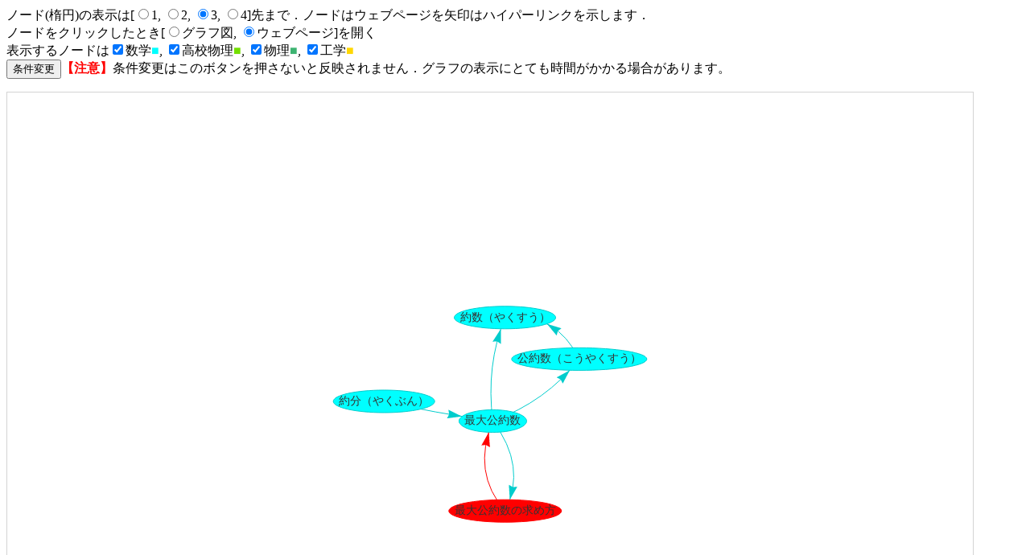

--- FILE ---
content_type: text/html
request_url: https://w3e.kanazawa-it.ac.jp/math/cgi-bin/graph/graph.cgi?node=/math/category/suu-to-siki/suu/saidai-kouyakusuu-no-motomekata.html
body_size: 4433
content:
	<!doctype html>
	<html>
		<head>
				<meta http-equiv="Content-Type" content="text/html; charset=utf-8" />
  <title>近傍知識構造図</title>
<!--
  <script type="text/javascript" src="http://visjs.org/dist/vis.js"></script>
  <link href="http://visjs.org/dist/vis-network.min.css" rel="stylesheet" type="text/css" />
-->
<script type="text/javascript" src="https://unpkg.com/vis-network/standalone/umd/vis-network.min.js"></script>



  <style type="text/css">
    #mynetwork {
      width: 1200px;
      height: 800px;
      border: 1px solid lightgray;
    }
  </style>
		</head>
		<body>
	<form method="POST" action="/math/cgi-bin/graph/graph.cgi">
		<input type="hidden" name="on_off" value="on">
		
		ノード(楕円)の表示は[<input type="radio" name="distance" value="1"
		>1,
		<input type="radio" name="distance" value="2"
		>2,
		<input type="radio" name="distance" value="3"
checked		>3,
		<input type="radio" name="distance" value="4"
		>4]先まで．ノードはウェブページを矢印はハイパーリンクを示します．<br>
		ノードをクリックしたとき[<input type="radio" name="type" value="1"
		>グラフ図,
		<input type="radio" name="type" value="0"
checked		>ウェブページ]を開く<br>
		
		表示するノードは<input type="checkbox" name="math" value="1" 
checked="checked"		>数学<font color='#00ffff'>■</font>,
		<input type="checkbox" name="h_physics" value="1" 
checked="checked"		>高校物理<font color='#74DF00'>■</font>,
		<input type="checkbox" name="u_physics" value="1"
checked="checked"		 >物理<font color='#3cb371'>■</font>,
		<input type="checkbox" name="eng" value="1"
checked="checked"		 >工学<font color='#ffd700'>■</font><br>
		 
	
		
		
		<input type="hidden" name="node" value="/math/category/suu-to-siki/suu/saidai-kouyakusuu-no-motomekata.html">
		 
		 
		<input type="submit" value="条件変更"><font style='color:red;font-weight:bold;'>【注意】</font>条件変更はこのボタンを押さないと反映されません．グラフの表示にとても時間がかかる場合があります。</p>

	</form>

	<div id="mynetwork"></div>

	<script type="text/javascript">
  	// create an array with nodes
  	var nodes = new vis.DataSet([
{id:1845,label:'最大公約数の求め方', color: 'red'},
{id:1077,label:'最大公約数', color: '#00ffff'},
{id:1076,label:'公約数（こうやくすう）', color: '#00ffff'},
{id:1075,label:'約数（やくすう）', color: '#00ffff'},
{id:1088,label:'約分（やくぶん）', color: '#00ffff'},
	]);
		// create an array with edges
	var edges = new vis.DataSet([
{from:1845,to:1077, arrows:'to'},
{from:1077,to:1076, arrows:'to'},
{from:1077,to:1075, arrows:'to'},
{from:1077,to:1845, arrows:'to'},
{from:1076,to:1075, arrows:'to'},
{from:1088,to:1077, arrows:'to'},
	]);
	
var url = '{"1845":"http://w3e.kanazawa-it.ac.jp/math/category/suu-to-siki/suu/saidai-kouyakusuu-no-motomekata.html","1077":"http://w3e.kanazawa-it.ac.jp/math/category/suu-to-siki/suu/saidai-kouyakusuu.html","1076":"http://w3e.kanazawa-it.ac.jp/math/category/suu-to-siki/suu/kouyakusuu.html","1075":"http://w3e.kanazawa-it.ac.jp/math/category/suu-to-siki/suu/yakusuu.html","1088":"http://w3e.kanazawa-it.ac.jp/math/category/suu-to-siki/suu/reducing_of_fraction.html"}';
		var url = JSON.parse(url);	
    // create a network
    var container = document.getElementById('mynetwork');

    // provide the data in the vis format
    var data = {
        nodes: nodes,
        edges: edges
    };
    var options = {};

    // initialize your network!
	var network = new vis.Network(container, data, options);

	network.on("click", function (params) {
	    // Ensure event property is not overwritten
	    params.event = null;

	    // Extract the clicked node's ID
	    if (params.nodes.length > 0) {
	        var nodeId = params.nodes[0]; // Get the first selected node

	        // Check if the URL exists for the clicked node
	        if (url[nodeId]) {
	            // Redirect to the associated URL
	            window.location.href = url[nodeId];
	        } else {
	            console.error("No URL found for the selected node:", nodeId);
	        }
	    } else {
	        console.log("No node selected.");
	    }
	});

	
	
	
</script>
  	
<p>ネットワークグラフ図は<a href="https://visjs.org/" target="_blank">vis.js</a>を利用しています。</p>
		</body>
	</html>


--- FILE ---
content_type: text/javascript; charset=utf-8
request_url: https://unpkg.com/vis-network/standalone/umd/vis-network.min.js
body_size: 150761
content:
/**
 * vis-network
 * https://visjs.github.io/vis-network/
 *
 * A dynamic, browser-based visualization library.
 *
 * @version 10.0.2
 * @date    2025-09-15T17:48:13.838Z
 *
 * @copyright (c) 2011-2017 Almende B.V, http://almende.com
 * @copyright (c) 2017-2019 visjs contributors, https://github.com/visjs
 *
 * @license
 * vis.js is dual licensed under both
 *
 *   1. The Apache 2.0 License
 *      http://www.apache.org/licenses/LICENSE-2.0
 *
 *   and
 *
 *   2. The MIT License
 *      http://opensource.org/licenses/MIT
 *
 * vis.js may be distributed under either license.
 */
!function(g,A){"object"==typeof exports&&"undefined"!=typeof module?A(exports):"function"==typeof define&&define.amd?define(["exports"],A):A((g="undefined"!=typeof globalThis?globalThis:g||self).vis=g.vis||{})}(this,function(g){function A(g,A){void 0===A&&(A={});var t=A.insertAt;if(g&&"undefined"!=typeof document){var C=document.head||document.getElementsByTagName("head")[0],I=document.createElement("style");I.type="text/css","top"===t&&C.firstChild?C.insertBefore(I,C.firstChild):C.appendChild(I),I.styleSheet?I.styleSheet.cssText=g:I.appendChild(document.createTextNode(g))}}A('div.vis-network div.vis-manipulation{background:#fff;background:-moz-linear-gradient(top,#fff 0,#fcfcfc 48%,#fafafa 50%,#fcfcfc 100%);background:-webkit-gradient(linear,left top,left bottom,color-stop(0,#fff),color-stop(48%,#fcfcfc),color-stop(50%,#fafafa),color-stop(100%,#fcfcfc));background:-webkit-linear-gradient(top,#fff,#fcfcfc 48%,#fafafa 50%,#fcfcfc);background:-o-linear-gradient(top,#fff 0,#fcfcfc 48%,#fafafa 50%,#fcfcfc 100%);background:-ms-linear-gradient(top,#fff 0,#fcfcfc 48%,#fafafa 50%,#fcfcfc 100%);background:linear-gradient(180deg,#fff 0,#fcfcfc 48%,#fafafa 50%,#fcfcfc);border:0 solid #d6d9d8;border-bottom:1px;box-sizing:content-box;filter:progid:DXImageTransform.Microsoft.gradient(startColorstr="#ffffff",endColorstr="#fcfcfc",GradientType=0);height:28px;left:0;padding-top:4px;position:absolute;top:0;width:100%}div.vis-network button.vis-edit-mode,div.vis-network div.vis-edit-mode{height:30px;left:0;position:absolute;top:5px}div.vis-network button.vis-close{-webkit-touch-callout:none;background-color:transparent;background-image:url("[data-uri]");background-position:20px 3px;background-repeat:no-repeat;border:none;cursor:pointer;height:30px;position:absolute;right:0;top:0;-webkit-user-select:none;-khtml-user-select:none;-moz-user-select:none;-ms-user-select:none;user-select:none;width:30px}div.vis-network button.vis-close:hover{opacity:.6}div.vis-network div.vis-edit-mode button.vis-button,div.vis-network div.vis-manipulation button.vis-button{-webkit-touch-callout:none;background-color:transparent;background-position:0 0;background-repeat:no-repeat;border:none;-moz-border-radius:15px;border-radius:15px;box-sizing:content-box;cursor:pointer;float:left;font-family:verdana;font-size:12px;height:24px;margin-left:10px;padding:0 8px;-webkit-user-select:none;-khtml-user-select:none;-moz-user-select:none;-ms-user-select:none;user-select:none}div.vis-network div.vis-manipulation button.vis-button:hover{box-shadow:1px 1px 8px rgba(0,0,0,.2)}div.vis-network div.vis-manipulation button.vis-button:active{box-shadow:1px 1px 8px rgba(0,0,0,.5)}div.vis-network div.vis-manipulation button.vis-button.vis-back{background-image:url("[data-uri]")}div.vis-network div.vis-manipulation div.vis-none:hover{box-shadow:1px 1px 8px transparent;cursor:default}div.vis-network div.vis-manipulation div.vis-none:active{box-shadow:1px 1px 8px transparent}div.vis-network div.vis-manipulation div.vis-none{line-height:23px;padding:0}div.vis-network div.vis-manipulation div.notification{font-weight:700;margin:2px}div.vis-network div.vis-manipulation button.vis-button.vis-add{background-image:url("[data-uri]")}div.vis-network div.vis-edit-mode button.vis-button.vis-edit,div.vis-network div.vis-manipulation button.vis-button.vis-edit{background-image:url("[data-uri]")}div.vis-network div.vis-edit-mode button.vis-button.vis-edit.vis-edit-mode{background-color:#fcfcfc;border:1px solid #ccc}div.vis-network div.vis-manipulation button.vis-button.vis-connect{background-image:url("[data-uri]")}div.vis-network div.vis-manipulation button.vis-button.vis-delete{background-image:url("[data-uri]")}div.vis-network div.vis-edit-mode div.vis-label,div.vis-network div.vis-manipulation div.vis-label{line-height:25px;margin:0 0 0 23px}div.vis-network div.vis-manipulation div.vis-separator-line{background-color:#bdbdbd;display:inline-block;float:left;height:21px;margin:0 7px 0 15px;width:1px}');A('div.vis-network div.vis-navigation div.vis-button{-webkit-touch-callout:none;background-position:2px 2px;background-repeat:no-repeat;-moz-border-radius:17px;border-radius:17px;cursor:pointer;display:inline-block;height:34px;position:absolute;-webkit-user-select:none;-khtml-user-select:none;-moz-user-select:none;-ms-user-select:none;user-select:none;width:34px}div.vis-network div.vis-navigation div.vis-button:hover{box-shadow:0 0 3px 3px rgba(56,207,21,.3)}div.vis-network div.vis-navigation div.vis-button:active{box-shadow:0 0 1px 3px rgba(56,207,21,.95)}div.vis-network div.vis-navigation div.vis-button.vis-up{background-image:url("[data-uri]");bottom:50px;left:55px}div.vis-network div.vis-navigation div.vis-button.vis-down{background-image:url("[data-uri]");bottom:10px;left:55px}div.vis-network div.vis-navigation div.vis-button.vis-left{background-image:url("[data-uri]");bottom:10px;left:15px}div.vis-network div.vis-navigation div.vis-button.vis-right{background-image:url("[data-uri]");bottom:10px;left:95px}div.vis-network div.vis-navigation div.vis-button.vis-zoomIn{background-image:url("[data-uri]");bottom:10px;right:15px}div.vis-network div.vis-navigation div.vis-button.vis-zoomOut{background-image:url("[data-uri]");bottom:10px;right:55px}div.vis-network div.vis-navigation div.vis-button.vis-zoomExtends{background-image:url("[data-uri]");bottom:50px;right:15px}');A(".vis-overlay{bottom:0;left:0;position:absolute;right:0;top:0;z-index:10}.vis-active{box-shadow:0 0 10px #86d5f8}");A(".vis [class*=span]{min-height:0;width:auto}");A('div.vis-color-picker{background-color:#fff;border-radius:15px;box-shadow:0 0 10px 0 rgba(0,0,0,.5);display:none;height:444px;left:30px;margin-left:30px;margin-top:-140px;padding:10px;position:absolute;top:0;width:310px;z-index:1}div.vis-color-picker div.vis-arrow{left:5px;position:absolute;top:147px}div.vis-color-picker div.vis-arrow:after,div.vis-color-picker div.vis-arrow:before{border:solid transparent;content:" ";height:0;pointer-events:none;position:absolute;right:100%;top:50%;width:0}div.vis-color-picker div.vis-arrow:after{border-color:hsla(0,0%,100%,0) #fff hsla(0,0%,100%,0) hsla(0,0%,100%,0);border-width:30px;margin-top:-30px}div.vis-color-picker div.vis-color{cursor:pointer;height:289px;position:absolute;width:289px}div.vis-color-picker div.vis-brightness{position:absolute;top:313px}div.vis-color-picker div.vis-opacity{position:absolute;top:350px}div.vis-color-picker div.vis-selector{background:#4c4c4c;background:-moz-linear-gradient(top,#4c4c4c 0,#595959 12%,#666 25%,#474747 39%,#2c2c2c 50%,#000 51%,#111 60%,#2b2b2b 76%,#1c1c1c 91%,#131313 100%);background:-webkit-gradient(linear,left top,left bottom,color-stop(0,#4c4c4c),color-stop(12%,#595959),color-stop(25%,#666),color-stop(39%,#474747),color-stop(50%,#2c2c2c),color-stop(51%,#000),color-stop(60%,#111),color-stop(76%,#2b2b2b),color-stop(91%,#1c1c1c),color-stop(100%,#131313));background:-webkit-linear-gradient(top,#4c4c4c,#595959 12%,#666 25%,#474747 39%,#2c2c2c 50%,#000 51%,#111 60%,#2b2b2b 76%,#1c1c1c 91%,#131313);background:-o-linear-gradient(top,#4c4c4c 0,#595959 12%,#666 25%,#474747 39%,#2c2c2c 50%,#000 51%,#111 60%,#2b2b2b 76%,#1c1c1c 91%,#131313 100%);background:-ms-linear-gradient(top,#4c4c4c 0,#595959 12%,#666 25%,#474747 39%,#2c2c2c 50%,#000 51%,#111 60%,#2b2b2b 76%,#1c1c1c 91%,#131313 100%);background:linear-gradient(180deg,#4c4c4c 0,#595959 12%,#666 25%,#474747 39%,#2c2c2c 50%,#000 51%,#111 60%,#2b2b2b 76%,#1c1c1c 91%,#131313);border:1px solid #fff;border-radius:15px;filter:progid:DXImageTransform.Microsoft.gradient(startColorstr="#4c4c4c",endColorstr="#131313",GradientType=0);height:15px;left:137px;position:absolute;top:137px;width:15px}div.vis-color-picker div.vis-new-color{left:159px;padding-right:2px;text-align:right}div.vis-color-picker div.vis-initial-color,div.vis-color-picker div.vis-new-color{border:1px solid rgba(0,0,0,.1);border-radius:5px;color:rgba(0,0,0,.4);font-size:10px;height:20px;line-height:20px;position:absolute;top:380px;vertical-align:middle;width:140px}div.vis-color-picker div.vis-initial-color{left:10px;padding-left:2px;text-align:left}div.vis-color-picker div.vis-label{left:10px;position:absolute;width:300px}div.vis-color-picker div.vis-label.vis-brightness{top:300px}div.vis-color-picker div.vis-label.vis-opacity{top:338px}div.vis-color-picker div.vis-button{background-color:#f7f7f7;border:2px solid #d9d9d9;border-radius:10px;cursor:pointer;height:25px;line-height:25px;position:absolute;text-align:center;top:410px;vertical-align:middle;width:68px}div.vis-color-picker div.vis-button.vis-cancel{left:5px}div.vis-color-picker div.vis-button.vis-load{left:82px}div.vis-color-picker div.vis-button.vis-apply{left:159px}div.vis-color-picker div.vis-button.vis-save{left:236px}div.vis-color-picker input.vis-range{height:20px;width:290px}');A('div.vis-configuration{display:block;float:left;font-size:12px;position:relative}div.vis-configuration-wrapper{display:block;width:700px}div.vis-configuration-wrapper:after{clear:both;content:"";display:block}div.vis-configuration.vis-config-option-container{background-color:#fff;border:2px solid #f7f8fa;border-radius:4px;display:block;left:10px;margin-top:20px;padding-left:5px;width:495px}div.vis-configuration.vis-config-button{background-color:#f7f8fa;border:2px solid #ceced0;border-radius:4px;cursor:pointer;display:block;height:25px;left:10px;line-height:25px;margin-bottom:30px;margin-top:20px;padding-left:5px;vertical-align:middle;width:495px}div.vis-configuration.vis-config-button.hover{background-color:#4588e6;border:2px solid #214373;color:#fff}div.vis-configuration.vis-config-item{display:block;float:left;height:25px;line-height:25px;vertical-align:middle;width:495px}div.vis-configuration.vis-config-item.vis-config-s2{background-color:#f7f8fa;border-radius:3px;left:10px;padding-left:5px}div.vis-configuration.vis-config-item.vis-config-s3{background-color:#e4e9f0;border-radius:3px;left:20px;padding-left:5px}div.vis-configuration.vis-config-item.vis-config-s4{background-color:#cfd8e6;border-radius:3px;left:30px;padding-left:5px}div.vis-configuration.vis-config-header{font-size:18px;font-weight:700}div.vis-configuration.vis-config-label{height:25px;line-height:25px;width:120px}div.vis-configuration.vis-config-label.vis-config-s3{width:110px}div.vis-configuration.vis-config-label.vis-config-s4{width:100px}div.vis-configuration.vis-config-colorBlock{border:1px solid #444;border-radius:2px;cursor:pointer;height:19px;margin:0;padding:0;top:1px;width:30px}input.vis-configuration.vis-config-checkbox{left:-5px}input.vis-configuration.vis-config-rangeinput{margin:0;padding:1px;pointer-events:none;position:relative;top:-5px;width:60px}input.vis-configuration.vis-config-range{-webkit-appearance:none;background-color:transparent;border:0 solid #fff;height:20px;width:300px}input.vis-configuration.vis-config-range::-webkit-slider-runnable-track{background:#dedede;background:-moz-linear-gradient(top,#dedede 0,#c8c8c8 99%);background:-webkit-gradient(linear,left top,left bottom,color-stop(0,#dedede),color-stop(99%,#c8c8c8));background:-webkit-linear-gradient(top,#dedede,#c8c8c8 99%);background:-o-linear-gradient(top,#dedede 0,#c8c8c8 99%);background:-ms-linear-gradient(top,#dedede 0,#c8c8c8 99%);background:linear-gradient(180deg,#dedede 0,#c8c8c8 99%);border:1px solid #999;border-radius:3px;box-shadow:0 0 3px 0 #aaa;filter:progid:DXImageTransform.Microsoft.gradient(startColorstr="#dedede",endColorstr="#c8c8c8",GradientType=0);height:5px;width:300px}input.vis-configuration.vis-config-range::-webkit-slider-thumb{-webkit-appearance:none;background:#3876c2;background:-moz-linear-gradient(top,#3876c2 0,#385380 100%);background:-webkit-gradient(linear,left top,left bottom,color-stop(0,#3876c2),color-stop(100%,#385380));background:-webkit-linear-gradient(top,#3876c2,#385380);background:-o-linear-gradient(top,#3876c2 0,#385380 100%);background:-ms-linear-gradient(top,#3876c2 0,#385380 100%);background:linear-gradient(180deg,#3876c2 0,#385380);border:1px solid #14334b;border-radius:50%;box-shadow:0 0 1px 0 #111927;filter:progid:DXImageTransform.Microsoft.gradient(startColorstr="#3876c2",endColorstr="#385380",GradientType=0);height:17px;margin-top:-7px;width:17px}input.vis-configuration.vis-config-range:focus{outline:none}input.vis-configuration.vis-config-range:focus::-webkit-slider-runnable-track{background:#9d9d9d;background:-moz-linear-gradient(top,#9d9d9d 0,#c8c8c8 99%);background:-webkit-gradient(linear,left top,left bottom,color-stop(0,#9d9d9d),color-stop(99%,#c8c8c8));background:-webkit-linear-gradient(top,#9d9d9d,#c8c8c8 99%);background:-o-linear-gradient(top,#9d9d9d 0,#c8c8c8 99%);background:-ms-linear-gradient(top,#9d9d9d 0,#c8c8c8 99%);background:linear-gradient(180deg,#9d9d9d 0,#c8c8c8 99%);filter:progid:DXImageTransform.Microsoft.gradient(startColorstr="#9d9d9d",endColorstr="#c8c8c8",GradientType=0)}input.vis-configuration.vis-config-range::-moz-range-track{background:#dedede;background:-moz-linear-gradient(top,#dedede 0,#c8c8c8 99%);background:-webkit-gradient(linear,left top,left bottom,color-stop(0,#dedede),color-stop(99%,#c8c8c8));background:-webkit-linear-gradient(top,#dedede,#c8c8c8 99%);background:-o-linear-gradient(top,#dedede 0,#c8c8c8 99%);background:-ms-linear-gradient(top,#dedede 0,#c8c8c8 99%);background:linear-gradient(180deg,#dedede 0,#c8c8c8 99%);border:1px solid #999;border-radius:3px;box-shadow:0 0 3px 0 #aaa;filter:progid:DXImageTransform.Microsoft.gradient(startColorstr="#dedede",endColorstr="#c8c8c8",GradientType=0);height:10px;width:300px}input.vis-configuration.vis-config-range::-moz-range-thumb{background:#385380;border:none;border-radius:50%;height:16px;width:16px}input.vis-configuration.vis-config-range:-moz-focusring{outline:1px solid #fff;outline-offset:-1px}input.vis-configuration.vis-config-range::-ms-track{background:transparent;border-color:transparent;border-width:6px 0;color:transparent;height:5px;width:300px}input.vis-configuration.vis-config-range::-ms-fill-lower{background:#777;border-radius:10px}input.vis-configuration.vis-config-range::-ms-fill-upper{background:#ddd;border-radius:10px}input.vis-configuration.vis-config-range::-ms-thumb{background:#385380;border:none;border-radius:50%;height:16px;width:16px}input.vis-configuration.vis-config-range:focus::-ms-fill-lower{background:#888}input.vis-configuration.vis-config-range:focus::-ms-fill-upper{background:#ccc}.vis-configuration-popup{background:rgba(57,76,89,.85);border:2px solid #f2faff;border-radius:4px;color:#fff;font-size:14px;height:30px;line-height:30px;position:absolute;text-align:center;-webkit-transition:opacity .3s ease-in-out;-moz-transition:opacity .3s ease-in-out;transition:opacity .3s ease-in-out;width:150px}.vis-configuration-popup:after,.vis-configuration-popup:before{border:solid transparent;content:" ";height:0;left:100%;pointer-events:none;position:absolute;top:50%;width:0}.vis-configuration-popup:after{border-color:rgba(136,183,213,0) rgba(136,183,213,0) rgba(136,183,213,0) rgba(57,76,89,.85);border-width:8px;margin-top:-8px}.vis-configuration-popup:before{border-color:rgba(194,225,245,0) rgba(194,225,245,0) rgba(194,225,245,0) #f2faff;border-width:12px;margin-top:-12px}');A("div.vis-tooltip{background-color:#f5f4ed;border:1px solid #808074;-moz-border-radius:3px;-webkit-border-radius:3px;border-radius:3px;box-shadow:3px 3px 10px rgba(0,0,0,.2);color:#000;font-family:verdana;font-size:14px;padding:5px;pointer-events:none;position:absolute;visibility:hidden;white-space:nowrap;z-index:5}");var t="undefined"!=typeof globalThis?globalThis:"undefined"!=typeof window?window:"undefined"!=typeof global?global:"undefined"!=typeof self?self:{};function C(g){return g&&g.__esModule&&Object.prototype.hasOwnProperty.call(g,"default")?g.default:g}var I,e,i,o,n,s,r,a,d,h,l,c,u,p,f,v,b={};function m(){if(e)return I;e=1;var g=function(g){return g&&g.Math===Math&&g};return I=g("object"==typeof globalThis&&globalThis)||g("object"==typeof window&&window)||g("object"==typeof self&&self)||g("object"==typeof t&&t)||g("object"==typeof I&&I)||function(){return this}()||Function("return this")()}function y(){return o?i:(o=1,i=function(g){try{return!!g()}catch(g){return!0}})}function w(){return s?n:(s=1,n=!y()(function(){var g=function(){}.bind();return"function"!=typeof g||g.hasOwnProperty("prototype")}))}function x(){if(a)return r;a=1;var g=w(),A=Function.prototype,t=A.apply,C=A.call;return r="object"==typeof Reflect&&Reflect.apply||(g?C.bind(t):function(){return C.apply(t,arguments)}),r}function E(){if(h)return d;h=1;var g=w(),A=Function.prototype,t=A.call,C=g&&A.bind.bind(t,t);return d=g?C:function(g){return function(){return t.apply(g,arguments)}},d}function O(){if(c)return l;c=1;var g=E(),A=g({}.toString),t=g("".slice);return l=function(g){return t(A(g),8,-1)},l}function T(){if(p)return u;p=1;var g=O(),A=E();return u=function(t){if("Function"===g(t))return A(t)}}function D(){if(v)return f;v=1;var g="object"==typeof document&&document.all;return f=void 0===g&&void 0!==g?function(A){return"function"==typeof A||A===g}:function(g){return"function"==typeof g}}var N,R,k,P,M={};function z(){return R?N:(R=1,N=!y()(function(){return 7!==Object.defineProperty({},1,{get:function(){return 7}})[1]}))}function B(){if(P)return k;P=1;var g=w(),A=Function.prototype.call;return k=g?A.bind(A):function(){return A.apply(A,arguments)},k}var Z,S,F,G,L,j,V,Y,W,Q,U,K,H,X,_,J,q,$,gg,Ag,tg,Cg,Ig,eg,ig,og,ng,sg,rg,ag,dg,hg,lg,cg,ug,pg,fg,vg={};function bg(){if(Z)return vg;Z=1;var g={}.propertyIsEnumerable,A=Object.getOwnPropertyDescriptor,t=A&&!g.call({1:2},1);return vg.f=t?function(g){var t=A(this,g);return!!t&&t.enumerable}:g,vg}function mg(){return F?S:(F=1,S=function(g,A){return{enumerable:!(1&g),configurable:!(2&g),writable:!(4&g),value:A}})}function yg(){if(L)return G;L=1;var g=E(),A=y(),t=O(),C=Object,I=g("".split);return G=A(function(){return!C("z").propertyIsEnumerable(0)})?function(g){return"String"===t(g)?I(g,""):C(g)}:C,G}function wg(){return V||(V=1,j=function(g){return null==g}),j}function xg(){if(W)return Y;W=1;var g=wg(),A=TypeError;return Y=function(t){if(g(t))throw new A("Can't call method on "+t);return t},Y}function Eg(){if(U)return Q;U=1;var g=yg(),A=xg();return Q=function(t){return g(A(t))},Q}function Og(){if(H)return K;H=1;var g=D();return K=function(A){return"object"==typeof A?null!==A:g(A)},K}function Tg(){return _?X:(_=1,X={})}function Dg(){if(q)return J;q=1;var g=Tg(),A=m(),t=D(),C=function(g){return t(g)?g:void 0};return J=function(t,I){return arguments.length<2?C(g[t])||C(A[t]):g[t]&&g[t][I]||A[t]&&A[t][I]},J}function Ng(){return gg?$:(gg=1,$=E()({}.isPrototypeOf))}function Rg(){if(tg)return Ag;tg=1;var g=m().navigator,A=g&&g.userAgent;return Ag=A?String(A):""}function kg(){if(Ig)return Cg;Ig=1;var g,A,t=m(),C=Rg(),I=t.process,e=t.Deno,i=I&&I.versions||e&&e.version,o=i&&i.v8;return o&&(A=(g=o.split("."))[0]>0&&g[0]<4?1:+(g[0]+g[1])),!A&&C&&(!(g=C.match(/Edge\/(\d+)/))||g[1]>=74)&&(g=C.match(/Chrome\/(\d+)/))&&(A=+g[1]),Cg=A}function Pg(){if(ig)return eg;ig=1;var g=kg(),A=y(),t=m().String;return eg=!!Object.getOwnPropertySymbols&&!A(function(){var A=Symbol("symbol detection");return!t(A)||!(Object(A)instanceof Symbol)||!Symbol.sham&&g&&g<41}),eg}function Mg(){return ng?og:(ng=1,og=Pg()&&!Symbol.sham&&"symbol"==typeof Symbol.iterator)}function zg(){if(rg)return sg;rg=1;var g=Dg(),A=D(),t=Ng(),C=Object;return sg=Mg()?function(g){return"symbol"==typeof g}:function(I){var e=g("Symbol");return A(e)&&t(e.prototype,C(I))},sg}function Bg(){if(dg)return ag;dg=1;var g=String;return ag=function(A){try{return g(A)}catch(g){return"Object"}}}function Zg(){if(lg)return hg;lg=1;var g=D(),A=Bg(),t=TypeError;return hg=function(C){if(g(C))return C;throw new t(A(C)+" is not a function")}}function Sg(){if(ug)return cg;ug=1;var g=Zg(),A=wg();return cg=function(t,C){var I=t[C];return A(I)?void 0:g(I)}}function Fg(){if(fg)return pg;fg=1;var g=B(),A=D(),t=Og(),C=TypeError;return pg=function(I,e){var i,o;if("string"===e&&A(i=I.toString)&&!t(o=g(i,I)))return o;if(A(i=I.valueOf)&&!t(o=g(i,I)))return o;if("string"!==e&&A(i=I.toString)&&!t(o=g(i,I)))return o;throw new C("Can't convert object to primitive value")}}var Gg,Lg,jg,Vg,Yg,Wg,Qg,Ug,Kg,Hg,Xg,_g,Jg,qg,$g,gA,AA,tA,CA,IA,eA,iA,oA,nA,sA,rA,aA,dA,hA={exports:{}};function lA(){return Lg?Gg:(Lg=1,Gg=!0)}function cA(){if(Vg)return jg;Vg=1;var g=m(),A=Object.defineProperty;return jg=function(t,C){try{A(g,t,{value:C,configurable:!0,writable:!0})}catch(A){g[t]=C}return C}}function uA(){if(Yg)return hA.exports;Yg=1;var g=lA(),A=m(),t=cA(),C="__core-js_shared__",I=hA.exports=A[C]||t(C,{});return(I.versions||(I.versions=[])).push({version:"3.44.0",mode:g?"pure":"global",copyright:"© 2014-2025 Denis Pushkarev (zloirock.ru)",license:"https://github.com/zloirock/core-js/blob/v3.44.0/LICENSE",source:"https://github.com/zloirock/core-js"}),hA.exports}function pA(){if(Qg)return Wg;Qg=1;var g=uA();return Wg=function(A,t){return g[A]||(g[A]=t||{})}}function fA(){if(Kg)return Ug;Kg=1;var g=xg(),A=Object;return Ug=function(t){return A(g(t))}}function vA(){if(Xg)return Hg;Xg=1;var g=E(),A=fA(),t=g({}.hasOwnProperty);return Hg=Object.hasOwn||function(g,C){return t(A(g),C)},Hg}function bA(){if(Jg)return _g;Jg=1;var g=E(),A=0,t=Math.random(),C=g(1.1.toString);return _g=function(g){return"Symbol("+(void 0===g?"":g)+")_"+C(++A+t,36)}}function mA(){if($g)return qg;$g=1;var g=m(),A=pA(),t=vA(),C=bA(),I=Pg(),e=Mg(),i=g.Symbol,o=A("wks"),n=e?i.for||i:i&&i.withoutSetter||C;return qg=function(g){return t(o,g)||(o[g]=I&&t(i,g)?i[g]:n("Symbol."+g)),o[g]}}function yA(){if(AA)return gA;AA=1;var g=B(),A=Og(),t=zg(),C=Sg(),I=Fg(),e=TypeError,i=mA()("toPrimitive");return gA=function(o,n){if(!A(o)||t(o))return o;var s,r=C(o,i);if(r){if(void 0===n&&(n="default"),s=g(r,o,n),!A(s)||t(s))return s;throw new e("Can't convert object to primitive value")}return void 0===n&&(n="number"),I(o,n)}}function wA(){if(CA)return tA;CA=1;var g=yA(),A=zg();return tA=function(t){var C=g(t,"string");return A(C)?C:C+""}}function xA(){if(eA)return IA;eA=1;var g=m(),A=Og(),t=g.document,C=A(t)&&A(t.createElement);return IA=function(g){return C?t.createElement(g):{}},IA}function EA(){if(oA)return iA;oA=1;var g=z(),A=y(),t=xA();return iA=!g&&!A(function(){return 7!==Object.defineProperty(t("div"),"a",{get:function(){return 7}}).a})}function OA(){if(nA)return M;nA=1;var g=z(),A=B(),t=bg(),C=mg(),I=Eg(),e=wA(),i=vA(),o=EA(),n=Object.getOwnPropertyDescriptor;return M.f=g?n:function(g,s){if(g=I(g),s=e(s),o)try{return n(g,s)}catch(g){}if(i(g,s))return C(!A(t.f,g,s),g[s])},M}function TA(){if(rA)return sA;rA=1;var g=y(),A=D(),t=/#|\.prototype\./,C=function(t,C){var n=e[I(t)];return n===o||n!==i&&(A(C)?g(C):!!C)},I=C.normalize=function(g){return String(g).replace(t,".").toLowerCase()},e=C.data={},i=C.NATIVE="N",o=C.POLYFILL="P";return sA=C}function DA(){if(dA)return aA;dA=1;var g=T(),A=Zg(),t=w(),C=g(g.bind);return aA=function(g,I){return A(g),void 0===I?g:t?C(g,I):function(){return g.apply(I,arguments)}},aA}var NA,RA,kA,PA,MA,zA,BA,ZA,SA,FA,GA,LA,jA,VA,YA,WA,QA,UA,KA,HA,XA,_A,JA,qA,$A,gt,At,tt,Ct,It={};function et(){return RA?NA:(RA=1,NA=z()&&y()(function(){return 42!==Object.defineProperty(function(){},"prototype",{value:42,writable:!1}).prototype}))}function it(){if(PA)return kA;PA=1;var g=Og(),A=String,t=TypeError;return kA=function(C){if(g(C))return C;throw new t(A(C)+" is not an object")}}function ot(){if(MA)return It;MA=1;var g=z(),A=EA(),t=et(),C=it(),I=wA(),e=TypeError,i=Object.defineProperty,o=Object.getOwnPropertyDescriptor,n="enumerable",s="configurable",r="writable";return It.f=g?t?function(g,A,t){if(C(g),A=I(A),C(t),"function"==typeof g&&"prototype"===A&&"value"in t&&r in t&&!t[r]){var e=o(g,A);e&&e[r]&&(g[A]=t.value,t={configurable:s in t?t[s]:e[s],enumerable:n in t?t[n]:e[n],writable:!1})}return i(g,A,t)}:i:function(g,t,o){if(C(g),t=I(t),C(o),A)try{return i(g,t,o)}catch(g){}if("get"in o||"set"in o)throw new e("Accessors not supported");return"value"in o&&(g[t]=o.value),g},It}function nt(){if(BA)return zA;BA=1;var g=z(),A=ot(),t=mg();return zA=g?function(g,C,I){return A.f(g,C,t(1,I))}:function(g,A,t){return g[A]=t,g},zA}function st(){if(SA)return ZA;SA=1;var g=m(),A=x(),t=T(),C=D(),I=OA().f,e=TA(),i=Tg(),o=DA(),n=nt(),s=vA(),r=function(g){var t=function(C,I,e){if(this instanceof t){switch(arguments.length){case 0:return new g;case 1:return new g(C);case 2:return new g(C,I)}return new g(C,I,e)}return A(g,this,arguments)};return t.prototype=g.prototype,t};return ZA=function(A,a){var d,h,l,c,u,p,f,v,b,m=A.target,y=A.global,w=A.stat,x=A.proto,E=y?g:w?g[m]:g[m]&&g[m].prototype,O=y?i:i[m]||n(i,m,{})[m],T=O.prototype;for(c in a)h=!(d=e(y?c:m+(w?".":"#")+c,A.forced))&&E&&s(E,c),p=O[c],h&&(f=A.dontCallGetSet?(b=I(E,c))&&b.value:E[c]),u=h&&f?f:a[c],(d||x||typeof p!=typeof u)&&(v=A.bind&&h?o(u,g):A.wrap&&h?r(u):x&&C(u)?t(u):u,(A.sham||u&&u.sham||p&&p.sham)&&n(v,"sham",!0),n(O,c,v),x&&(s(i,l=m+"Prototype")||n(i,l,{}),n(i[l],c,u),A.real&&T&&(d||!T[c])&&n(T,c,u)))},ZA}function rt(){if(GA)return FA;GA=1;var g=Math.ceil,A=Math.floor;return FA=Math.trunc||function(t){var C=+t;return(C>0?A:g)(C)}}function at(){if(jA)return LA;jA=1;var g=rt();return LA=function(A){var t=+A;return t!=t||0===t?0:g(t)},LA}function dt(){if(YA)return VA;YA=1;var g=at(),A=Math.max,t=Math.min;return VA=function(C,I){var e=g(C);return e<0?A(e+I,0):t(e,I)},VA}function ht(){if(QA)return WA;QA=1;var g=at(),A=Math.min;return WA=function(t){var C=g(t);return C>0?A(C,9007199254740991):0}}function lt(){if(KA)return UA;KA=1;var g=ht();return UA=function(A){return g(A.length)}}function ct(){if(XA)return HA;XA=1;var g=Eg(),A=dt(),t=lt(),C=function(C){return function(I,e,i){var o=g(I),n=t(o);if(0===n)return!C&&-1;var s,r=A(i,n);if(C&&e!=e){for(;n>r;)if((s=o[r++])!=s)return!0}else for(;n>r;r++)if((C||r in o)&&o[r]===e)return C||r||0;return!C&&-1}};return HA={includes:C(!0),indexOf:C(!1)}}function ut(){return JA?_A:(JA=1,_A={})}function pt(){if($A)return qA;$A=1;var g=E(),A=vA(),t=Eg(),C=ct().indexOf,I=ut(),e=g([].push);return qA=function(g,i){var o,n=t(g),s=0,r=[];for(o in n)!A(I,o)&&A(n,o)&&e(r,o);for(;i.length>s;)A(n,o=i[s++])&&(~C(r,o)||e(r,o));return r},qA}function ft(){return At?gt:(At=1,gt=["constructor","hasOwnProperty","isPrototypeOf","propertyIsEnumerable","toLocaleString","toString","valueOf"])}function vt(){if(Ct)return tt;Ct=1;var g=pt(),A=ft();return tt=Object.keys||function(t){return g(t,A)}}var bt,mt,yt,wt,xt,Et,Ot,Tt,Dt,Nt,Rt={};function kt(){return bt||(bt=1,Rt.f=Object.getOwnPropertySymbols),Rt}function Pt(){if(yt)return mt;yt=1;var g=z(),A=E(),t=B(),C=y(),I=vt(),e=kt(),i=bg(),o=fA(),n=yg(),s=Object.assign,r=Object.defineProperty,a=A([].concat);return mt=!s||C(function(){if(g&&1!==s({b:1},s(r({},"a",{enumerable:!0,get:function(){r(this,"b",{value:3,enumerable:!1})}}),{b:2})).b)return!0;var A={},t={},C=Symbol("assign detection"),e="abcdefghijklmnopqrst";return A[C]=7,e.split("").forEach(function(g){t[g]=g}),7!==s({},A)[C]||I(s({},t)).join("")!==e})?function(A,C){for(var s=o(A),r=arguments.length,d=1,h=e.f,l=i.f;r>d;)for(var c,u=n(arguments[d++]),p=h?a(I(u),h(u)):I(u),f=p.length,v=0;f>v;)c=p[v++],g&&!t(l,u,c)||(s[c]=u[c]);return s}:s,mt}function Mt(){return Et?xt:(Et=1,function(){if(wt)return b;wt=1;var g=st(),A=Pt();g({target:"Object",stat:!0,arity:2,forced:Object.assign!==A},{assign:A})}(),xt=Tg().Object.assign)}function zt(){return Tt?Ot:(Tt=1,Ot=Mt())}var Bt,Zt,St,Ft,Gt,Lt,jt,Vt,Yt,Wt,Qt,Ut,Kt,Ht,Xt,_t=C(Nt?Dt:(Nt=1,Dt=zt())),Jt={};function qt(){return Zt?Bt:(Zt=1,Bt=E()([].slice))}function $t(){if(Ft)return St;Ft=1;var g=E(),A=Zg(),t=Og(),C=vA(),I=qt(),e=w(),i=Function,o=g([].concat),n=g([].join),s={};return St=e?i.bind:function(g){var e=A(this),r=e.prototype,a=I(arguments,1),d=function(){var A=o(a,I(arguments));return this instanceof d?function(g,A,t){if(!C(s,A)){for(var I=[],e=0;e<A;e++)I[e]="a["+e+"]";s[A]=i("C,a","return new C("+n(I,",")+")")}return s[A](g,t)}(e,A.length,A):e.apply(g,A)};return t(r)&&(d.prototype=r),d},St}function gC(){if(jt)return Lt;jt=1;var g=m(),A=Tg();return Lt=function(t,C){var I=A[t+"Prototype"],e=I&&I[C];if(e)return e;var i=g[t],o=i&&i.prototype;return o&&o[C]}}function AC(){return Yt?Vt:(Yt=1,function(){if(Gt)return Jt;Gt=1;var g=st(),A=$t();g({target:"Function",proto:!0,forced:Function.bind!==A},{bind:A})}(),Vt=gC()("Function","bind"))}function tC(){if(Qt)return Wt;Qt=1;var g=Ng(),A=AC(),t=Function.prototype;return Wt=function(C){var I=C.bind;return C===t||g(t,C)&&I===t.bind?A:I},Wt}function CC(){return Kt?Ut:(Kt=1,Ut=tC())}var IC=C(Xt?Ht:(Xt=1,Ht=CC()));function eC(g,A,t,C){g.beginPath(),g.arc(A,t,C,0,2*Math.PI,!1),g.closePath()}function iC(g,A,t,C,I,e){const i=Math.PI/180;C-2*e<0&&(e=C/2),I-2*e<0&&(e=I/2),g.beginPath(),g.moveTo(A+e,t),g.lineTo(A+C-e,t),g.arc(A+C-e,t+e,e,270*i,360*i,!1),g.lineTo(A+C,t+I-e),g.arc(A+C-e,t+I-e,e,0,90*i,!1),g.lineTo(A+e,t+I),g.arc(A+e,t+I-e,e,90*i,180*i,!1),g.lineTo(A,t+e),g.arc(A+e,t+e,e,180*i,270*i,!1),g.closePath()}function oC(g,A,t,C,I){const e=.5522848,i=C/2*e,o=I/2*e,n=A+C,s=t+I,r=A+C/2,a=t+I/2;g.beginPath(),g.moveTo(A,a),g.bezierCurveTo(A,a-o,r-i,t,r,t),g.bezierCurveTo(r+i,t,n,a-o,n,a),g.bezierCurveTo(n,a+o,r+i,s,r,s),g.bezierCurveTo(r-i,s,A,a+o,A,a),g.closePath()}function nC(g,A,t,C,I){const e=I*(1/3),i=.5522848,o=C/2*i,n=e/2*i,s=A+C,r=t+e,a=A+C/2,d=t+e/2,h=t+(I-e/2),l=t+I;g.beginPath(),g.moveTo(s,d),g.bezierCurveTo(s,d+n,a+o,r,a,r),g.bezierCurveTo(a-o,r,A,d+n,A,d),g.bezierCurveTo(A,d-n,a-o,t,a,t),g.bezierCurveTo(a+o,t,s,d-n,s,d),g.lineTo(s,h),g.bezierCurveTo(s,h+n,a+o,l,a,l),g.bezierCurveTo(a-o,l,A,h+n,A,h),g.lineTo(A,d)}function sC(g,A,t,C,I,e){g.beginPath(),g.moveTo(A,t);const i=e.length,o=C-A,n=I-t,s=n/o;let r=Math.sqrt(o*o+n*n),a=0,d=!0,h=0,l=+e[0];for(;r>=.1;)l=+e[a++%i],l>r&&(l=r),h=Math.sqrt(l*l/(1+s*s)),h=o<0?-h:h,A+=h,t+=s*h,!0===d?g.lineTo(A,t):g.moveTo(A,t),r-=l,d=!d}const rC={circle:eC,dashedLine:sC,database:nC,diamond:function(g,A,t,C){g.beginPath(),g.lineTo(A,t+C),g.lineTo(A+C,t),g.lineTo(A,t-C),g.lineTo(A-C,t),g.closePath()},ellipse:oC,ellipse_vis:oC,hexagon:function(g,A,t,C){g.beginPath();const I=2*Math.PI/6;g.moveTo(A+C,t);for(let e=1;e<6;e++)g.lineTo(A+C*Math.cos(I*e),t+C*Math.sin(I*e));g.closePath()},roundRect:iC,square:function(g,A,t,C){g.beginPath(),g.rect(A-C,t-C,2*C,2*C),g.closePath()},star:function(g,A,t,C){g.beginPath(),t+=.1*(C*=.82);for(let I=0;I<10;I++){const e=I%2==0?1.3*C:.5*C;g.lineTo(A+e*Math.sin(2*I*Math.PI/10),t-e*Math.cos(2*I*Math.PI/10))}g.closePath()},triangle:function(g,A,t,C){g.beginPath(),t+=.275*(C*=1.15);const I=2*C,e=I/2,i=Math.sqrt(3)/6*I,o=Math.sqrt(I*I-e*e);g.moveTo(A,t-(o-i)),g.lineTo(A+e,t+i),g.lineTo(A-e,t+i),g.lineTo(A,t-(o-i)),g.closePath()},triangleDown:function(g,A,t,C){g.beginPath(),t-=.275*(C*=1.15);const I=2*C,e=I/2,i=Math.sqrt(3)/6*I,o=Math.sqrt(I*I-e*e);g.moveTo(A,t+(o-i)),g.lineTo(A+e,t-i),g.lineTo(A-e,t-i),g.lineTo(A,t+(o-i)),g.closePath()}};var aC,dC={exports:{}};var hC,lC,cC,uC,pC,fC,vC,bC,mC,yC,wC,xC,EC,OC,TC,DC,NC,RC,kC,PC,MC,zC=(aC||(aC=1,function(g){function A(g){if(g)return function(g){for(var t in A.prototype)g[t]=A.prototype[t];return g}(g)}g.exports=A,A.prototype.on=A.prototype.addEventListener=function(g,A){return this._callbacks=this._callbacks||{},(this._callbacks["$"+g]=this._callbacks["$"+g]||[]).push(A),this},A.prototype.once=function(g,A){function t(){this.off(g,t),A.apply(this,arguments)}return t.fn=A,this.on(g,t),this},A.prototype.off=A.prototype.removeListener=A.prototype.removeAllListeners=A.prototype.removeEventListener=function(g,A){if(this._callbacks=this._callbacks||{},0==arguments.length)return this._callbacks={},this;var t,C=this._callbacks["$"+g];if(!C)return this;if(1==arguments.length)return delete this._callbacks["$"+g],this;for(var I=0;I<C.length;I++)if((t=C[I])===A||t.fn===A){C.splice(I,1);break}return 0===C.length&&delete this._callbacks["$"+g],this},A.prototype.emit=function(g){this._callbacks=this._callbacks||{};for(var A=new Array(arguments.length-1),t=this._callbacks["$"+g],C=1;C<arguments.length;C++)A[C-1]=arguments[C];if(t){C=0;for(var I=(t=t.slice(0)).length;C<I;++C)t[C].apply(this,A)}return this},A.prototype.listeners=function(g){return this._callbacks=this._callbacks||{},this._callbacks["$"+g]||[]},A.prototype.hasListeners=function(g){return!!this.listeners(g).length}}(dC)),dC.exports),BC=C(zC),ZC={};function SC(){if(lC)return hC;lC=1;var g=O();return hC=Array.isArray||function(A){return"Array"===g(A)}}function FC(){if(uC)return cC;uC=1;var g=TypeError;return cC=function(A){if(A>9007199254740991)throw g("Maximum allowed index exceeded");return A},cC}function GC(){if(fC)return pC;fC=1;var g=z(),A=ot(),t=mg();return pC=function(C,I,e){g?A.f(C,I,t(0,e)):C[I]=e},pC}function LC(){if(bC)return vC;bC=1;var g={};return g[mA()("toStringTag")]="z",vC="[object z]"===String(g)}function jC(){if(yC)return mC;yC=1;var g=LC(),A=D(),t=O(),C=mA()("toStringTag"),I=Object,e="Arguments"===t(function(){return arguments}());return mC=g?t:function(g){var i,o,n;return void 0===g?"Undefined":null===g?"Null":"string"==typeof(o=function(g,A){try{return g[A]}catch(g){}}(i=I(g),C))?o:e?t(i):"Object"===(n=t(i))&&A(i.callee)?"Arguments":n},mC}function VC(){if(xC)return wC;xC=1;var g=E(),A=D(),t=uA(),C=g(Function.toString);return A(t.inspectSource)||(t.inspectSource=function(g){return C(g)}),wC=t.inspectSource}function YC(){if(OC)return EC;OC=1;var g=E(),A=y(),t=D(),C=jC(),I=Dg(),e=VC(),i=function(){},o=I("Reflect","construct"),n=/^\s*(?:class|function)\b/,s=g(n.exec),r=!n.test(i),a=function(g){if(!t(g))return!1;try{return o(i,[],g),!0}catch(g){return!1}},d=function(g){if(!t(g))return!1;switch(C(g)){case"AsyncFunction":case"GeneratorFunction":case"AsyncGeneratorFunction":return!1}try{return r||!!s(n,e(g))}catch(g){return!0}};return d.sham=!0,EC=!o||A(function(){var g;return a(a.call)||!a(Object)||!a(function(){g=!0})||g})?d:a}function WC(){if(DC)return TC;DC=1;var g=SC(),A=YC(),t=Og(),C=mA()("species"),I=Array;return TC=function(e){var i;return g(e)&&(i=e.constructor,(A(i)&&(i===I||g(i.prototype))||t(i)&&null===(i=i[C]))&&(i=void 0)),void 0===i?I:i}}function QC(){if(RC)return NC;RC=1;var g=WC();return NC=function(A,t){return new(g(A))(0===t?0:t)}}function UC(){if(PC)return kC;PC=1;var g=y(),A=mA(),t=kg(),C=A("species");return kC=function(A){return t>=51||!g(function(){var g=[];return(g.constructor={})[C]=function(){return{foo:1}},1!==g[A](Boolean).foo})},kC}function KC(){if(MC)return ZC;MC=1;var g=st(),A=y(),t=SC(),C=Og(),I=fA(),e=lt(),i=FC(),o=GC(),n=QC(),s=UC(),r=mA(),a=kg(),d=r("isConcatSpreadable"),h=a>=51||!A(function(){var g=[];return g[d]=!1,g.concat()[0]!==g}),l=function(g){if(!C(g))return!1;var A=g[d];return void 0!==A?!!A:t(g)};return g({target:"Array",proto:!0,arity:1,forced:!h||!s("concat")},{concat:function(g){var A,t,C,s,r,a=I(this),d=n(a,0),h=0;for(A=-1,C=arguments.length;A<C;A++)if(l(r=-1===A?a:arguments[A]))for(s=e(r),i(h+s),t=0;t<s;t++,h++)t in r&&o(d,h,r[t]);else i(h+1),o(d,h++,r);return d.length=h,d}}),ZC}var HC,XC,_C={},JC={};function qC(){if(XC)return HC;XC=1;var g=jC(),A=String;return HC=function(t){if("Symbol"===g(t))throw new TypeError("Cannot convert a Symbol value to a string");return A(t)}}var $C,gI,AI,tI,CI,II,eI,iI={};function oI(){if($C)return iI;$C=1;var g=z(),A=et(),t=ot(),C=it(),I=Eg(),e=vt();return iI.f=g&&!A?Object.defineProperties:function(g,A){C(g);for(var i,o=I(A),n=e(A),s=n.length,r=0;s>r;)t.f(g,i=n[r++],o[i]);return g},iI}function nI(){return AI?gI:(AI=1,gI=Dg()("document","documentElement"))}function sI(){if(CI)return tI;CI=1;var g=pA(),A=bA(),t=g("keys");return tI=function(g){return t[g]||(t[g]=A(g))}}function rI(){if(eI)return II;eI=1;var g,A=it(),t=oI(),C=ft(),I=ut(),e=nI(),i=xA(),o="prototype",n="script",s=sI()("IE_PROTO"),r=function(){},a=function(g){return"<"+n+">"+g+"</"+n+">"},d=function(g){g.write(a("")),g.close();var A=g.parentWindow.Object;return g=null,A},h=function(){try{g=new ActiveXObject("htmlfile")}catch(g){}var A,t,I;h="undefined"!=typeof document?document.domain&&g?d(g):(t=i("iframe"),I="java"+n+":",t.style.display="none",e.appendChild(t),t.src=String(I),(A=t.contentWindow.document).open(),A.write(a("document.F=Object")),A.close(),A.F):d(g);for(var s=C.length;s--;)delete h[o][C[s]];return h()};return I[s]=!0,II=Object.create||function(g,C){var I;return null!==g?(r[o]=A(g),I=new r,r[o]=null,I[s]=g):I=h(),void 0===C?I:t.f(I,C)}}var aI,dI={};function hI(){if(aI)return dI;aI=1;var g=pt(),A=ft().concat("length","prototype");return dI.f=Object.getOwnPropertyNames||function(t){return g(t,A)},dI}var lI,cI,uI,pI,fI,vI={};function bI(){if(lI)return vI;lI=1;var g=O(),A=Eg(),t=hI().f,C=qt(),I="object"==typeof window&&window&&Object.getOwnPropertyNames?Object.getOwnPropertyNames(window):[];return vI.f=function(e){return I&&"Window"===g(e)?function(g){try{return t(g)}catch(g){return C(I)}}(e):t(A(e))},vI}function mI(){if(uI)return cI;uI=1;var g=nt();return cI=function(A,t,C,I){return I&&I.enumerable?A[t]=C:g(A,t,C),A},cI}function yI(){if(fI)return pI;fI=1;var g=ot();return pI=function(A,t,C){return g.f(A,t,C)}}var wI,xI,EI,OI,TI,DI,NI,RI,kI,PI,MI,zI,BI,ZI,SI,FI,GI={};function LI(){if(wI)return GI;wI=1;var g=mA();return GI.f=g,GI}function jI(){if(EI)return xI;EI=1;var g=Tg(),A=vA(),t=LI(),C=ot().f;return xI=function(I){var e=g.Symbol||(g.Symbol={});A(e,I)||C(e,I,{value:t.f(I)})}}function VI(){if(TI)return OI;TI=1;var g=B(),A=Dg(),t=mA(),C=mI();return OI=function(){var I=A("Symbol"),e=I&&I.prototype,i=e&&e.valueOf,o=t("toPrimitive");e&&!e[o]&&C(e,o,function(A){return g(i,this)},{arity:1})}}function YI(){if(NI)return DI;NI=1;var g=LC(),A=jC();return DI=g?{}.toString:function(){return"[object "+A(this)+"]"}}function WI(){if(kI)return RI;kI=1;var g=LC(),A=ot().f,t=nt(),C=vA(),I=YI(),e=mA()("toStringTag");return RI=function(i,o,n,s){var r=n?i:i&&i.prototype;r&&(C(r,e)||A(r,e,{configurable:!0,value:o}),s&&!g&&t(r,"toString",I))},RI}function QI(){if(MI)return PI;MI=1;var g=m(),A=D(),t=g.WeakMap;return PI=A(t)&&/native code/.test(String(t))}function UI(){if(BI)return zI;BI=1;var g,A,t,C=QI(),I=m(),e=Og(),i=nt(),o=vA(),n=uA(),s=sI(),r=ut(),a="Object already initialized",d=I.TypeError,h=I.WeakMap;if(C||n.state){var l=n.state||(n.state=new h);l.get=l.get,l.has=l.has,l.set=l.set,g=function(g,A){if(l.has(g))throw new d(a);return A.facade=g,l.set(g,A),A},A=function(g){return l.get(g)||{}},t=function(g){return l.has(g)}}else{var c=s("state");r[c]=!0,g=function(g,A){if(o(g,c))throw new d(a);return A.facade=g,i(g,c,A),A},A=function(g){return o(g,c)?g[c]:{}},t=function(g){return o(g,c)}}return zI={set:g,get:A,has:t,enforce:function(C){return t(C)?A(C):g(C,{})},getterFor:function(g){return function(t){var C;if(!e(t)||(C=A(t)).type!==g)throw new d("Incompatible receiver, "+g+" required");return C}}},zI}function KI(){if(SI)return ZI;SI=1;var g=DA(),A=E(),t=yg(),C=fA(),I=lt(),e=QC(),i=A([].push),o=function(A){var o=1===A,n=2===A,s=3===A,r=4===A,a=6===A,d=7===A,h=5===A||a;return function(l,c,u,p){for(var f,v,b=C(l),m=t(b),y=I(m),w=g(c,u),x=0,E=p||e,O=o?E(l,y):n||d?E(l,0):void 0;y>x;x++)if((h||x in m)&&(v=w(f=m[x],x,b),A))if(o)O[x]=v;else if(v)switch(A){case 3:return!0;case 5:return f;case 6:return x;case 2:i(O,f)}else switch(A){case 4:return!1;case 7:i(O,f)}return a?-1:s||r?r:O}};return ZI={forEach:o(0),map:o(1),filter:o(2),some:o(3),every:o(4),find:o(5),findIndex:o(6),filterReject:o(7)}}var HI,XI,_I,JI={};function qI(){return XI?HI:(XI=1,HI=Pg()&&!!Symbol.for&&!!Symbol.keyFor)}var $I,ge={};var Ae,te,Ce,Ie={};function ee(){if(te)return Ae;te=1;var g=E(),A=SC(),t=D(),C=O(),I=qC(),e=g([].push);return Ae=function(g){if(t(g))return g;if(A(g)){for(var i=g.length,o=[],n=0;n<i;n++){var s=g[n];"string"==typeof s?e(o,s):"number"!=typeof s&&"Number"!==C(s)&&"String"!==C(s)||e(o,I(s))}var r=o.length,a=!0;return function(g,t){if(a)return a=!1,t;if(A(this))return t;for(var C=0;C<r;C++)if(o[C]===g)return t}}},Ae}function ie(){if(Ce)return Ie;Ce=1;var g=st(),A=Dg(),t=x(),C=B(),I=E(),e=y(),i=D(),o=zg(),n=qt(),s=ee(),r=Pg(),a=String,d=A("JSON","stringify"),h=I(/./.exec),l=I("".charAt),c=I("".charCodeAt),u=I("".replace),p=I(1.1.toString),f=/[\uD800-\uDFFF]/g,v=/^[\uD800-\uDBFF]$/,b=/^[\uDC00-\uDFFF]$/,m=!r||e(function(){var g=A("Symbol")("stringify detection");return"[null]"!==d([g])||"{}"!==d({a:g})||"{}"!==d(Object(g))}),w=e(function(){return'"\\udf06\\ud834"'!==d("\udf06\ud834")||'"\\udead"'!==d("\udead")}),O=function(g,A){var I=n(arguments),e=s(A);if(i(e)||void 0!==g&&!o(g))return I[1]=function(g,A){if(i(e)&&(A=C(e,this,a(g),A)),!o(A))return A},t(d,null,I)},T=function(g,A,t){var C=l(t,A-1),I=l(t,A+1);return h(v,g)&&!h(b,I)||h(b,g)&&!h(v,C)?"\\u"+p(c(g,0),16):g};return d&&g({target:"JSON",stat:!0,arity:3,forced:m||w},{stringify:function(g,A,C){var I=n(arguments),e=t(m?O:d,null,I);return w&&"string"==typeof e?u(e,f,T):e}}),Ie}var oe,ne,se={};function re(){return ne||(ne=1,function(){if(FI)return JC;FI=1;var g=st(),A=m(),t=B(),C=E(),I=lA(),e=z(),i=Pg(),o=y(),n=vA(),s=Ng(),r=it(),a=Eg(),d=wA(),h=qC(),l=mg(),c=rI(),u=vt(),p=hI(),f=bI(),v=kt(),b=OA(),w=ot(),x=oI(),O=bg(),T=mI(),D=yI(),N=pA(),R=sI(),k=ut(),P=bA(),M=mA(),Z=LI(),S=jI(),F=VI(),G=WI(),L=UI(),j=KI().forEach,V=R("hidden"),Y="Symbol",W="prototype",Q=L.set,U=L.getterFor(Y),K=Object[W],H=A.Symbol,X=H&&H[W],_=A.RangeError,J=A.TypeError,q=A.QObject,$=b.f,gg=w.f,Ag=f.f,tg=O.f,Cg=C([].push),Ig=N("symbols"),eg=N("op-symbols"),ig=N("wks"),og=!q||!q[W]||!q[W].findChild,ng=function(g,A,t){var C=$(K,A);C&&delete K[A],gg(g,A,t),C&&g!==K&&gg(K,A,C)},sg=e&&o(function(){return 7!==c(gg({},"a",{get:function(){return gg(this,"a",{value:7}).a}})).a})?ng:gg,rg=function(g,A){var t=Ig[g]=c(X);return Q(t,{type:Y,tag:g,description:A}),e||(t.description=A),t},ag=function(g,A,t){g===K&&ag(eg,A,t),r(g);var C=d(A);return r(t),n(Ig,C)?(t.enumerable?(n(g,V)&&g[V][C]&&(g[V][C]=!1),t=c(t,{enumerable:l(0,!1)})):(n(g,V)||gg(g,V,l(1,c(null))),g[V][C]=!0),sg(g,C,t)):gg(g,C,t)},dg=function(g,A){r(g);var C=a(A),I=u(C).concat(ug(C));return j(I,function(A){e&&!t(hg,C,A)||ag(g,A,C[A])}),g},hg=function(g){var A=d(g),C=t(tg,this,A);return!(this===K&&n(Ig,A)&&!n(eg,A))&&(!(C||!n(this,A)||!n(Ig,A)||n(this,V)&&this[V][A])||C)},lg=function(g,A){var t=a(g),C=d(A);if(t!==K||!n(Ig,C)||n(eg,C)){var I=$(t,C);return!I||!n(Ig,C)||n(t,V)&&t[V][C]||(I.enumerable=!0),I}},cg=function(g){var A=Ag(a(g)),t=[];return j(A,function(g){n(Ig,g)||n(k,g)||Cg(t,g)}),t},ug=function(g){var A=g===K,t=Ag(A?eg:a(g)),C=[];return j(t,function(g){!n(Ig,g)||A&&!n(K,g)||Cg(C,Ig[g])}),C};i||(H=function(){if(s(X,this))throw new J("Symbol is not a constructor");var g=arguments.length&&void 0!==arguments[0]?h(arguments[0]):void 0,C=P(g),I=function(g){var e=void 0===this?A:this;e===K&&t(I,eg,g),n(e,V)&&n(e[V],C)&&(e[V][C]=!1);var i=l(1,g);try{sg(e,C,i)}catch(g){if(!(g instanceof _))throw g;ng(e,C,i)}};return e&&og&&sg(K,C,{configurable:!0,set:I}),rg(C,g)},T(X=H[W],"toString",function(){return U(this).tag}),T(H,"withoutSetter",function(g){return rg(P(g),g)}),O.f=hg,w.f=ag,x.f=dg,b.f=lg,p.f=f.f=cg,v.f=ug,Z.f=function(g){return rg(M(g),g)},e&&(D(X,"description",{configurable:!0,get:function(){return U(this).description}}),I||T(K,"propertyIsEnumerable",hg,{unsafe:!0}))),g({global:!0,constructor:!0,wrap:!0,forced:!i,sham:!i},{Symbol:H}),j(u(ig),function(g){S(g)}),g({target:Y,stat:!0,forced:!i},{useSetter:function(){og=!0},useSimple:function(){og=!1}}),g({target:"Object",stat:!0,forced:!i,sham:!e},{create:function(g,A){return void 0===A?c(g):dg(c(g),A)},defineProperty:ag,defineProperties:dg,getOwnPropertyDescriptor:lg}),g({target:"Object",stat:!0,forced:!i},{getOwnPropertyNames:cg}),F(),G(H,Y),k[V]=!0}(),function(){if(_I)return JI;_I=1;var g=st(),A=Dg(),t=vA(),C=qC(),I=pA(),e=qI(),i=I("string-to-symbol-registry"),o=I("symbol-to-string-registry");g({target:"Symbol",stat:!0,forced:!e},{for:function(g){var I=C(g);if(t(i,I))return i[I];var e=A("Symbol")(I);return i[I]=e,o[e]=I,e}})}(),function(){if($I)return ge;$I=1;var g=st(),A=vA(),t=zg(),C=Bg(),I=pA(),e=qI(),i=I("symbol-to-string-registry");g({target:"Symbol",stat:!0,forced:!e},{keyFor:function(g){if(!t(g))throw new TypeError(C(g)+" is not a symbol");if(A(i,g))return i[g]}})}(),ie(),function(){if(oe)return se;oe=1;var g=st(),A=Pg(),t=y(),C=kt(),I=fA();g({target:"Object",stat:!0,forced:!A||t(function(){C.f(1)})},{getOwnPropertySymbols:function(g){var A=C.f;return A?A(I(g)):[]}})}()),_C}var ae,de={};function he(){return ae||(ae=1,jI()("asyncDispose")),de}var le;var ce,ue={};function pe(){return ce||(ce=1,jI()("dispose")),ue}var fe;var ve;var be,me={};function ye(){return be||(be=1,jI()("iterator")),me}var we;var xe;var Ee;var Oe;var Te;var De;var Ne,Re={};function ke(){if(Ne)return Re;Ne=1;var g=jI(),A=VI();return g("toPrimitive"),A(),Re}var Pe,Me={};var ze;var Be,Ze,Se,Fe={};function Ge(){return Se?Ze:(Se=1,KC(),re(),he(),le||(le=1,jI()("asyncIterator")),pe(),fe||(fe=1,jI()("hasInstance")),ve||(ve=1,jI()("isConcatSpreadable")),ye(),we||(we=1,jI()("match")),xe||(xe=1,jI()("matchAll")),Ee||(Ee=1,jI()("replace")),Oe||(Oe=1,jI()("search")),Te||(Te=1,jI()("species")),De||(De=1,jI()("split")),ke(),function(){if(Pe)return Me;Pe=1;var g=Dg(),A=jI(),t=WI();A("toStringTag"),t(g("Symbol"),"Symbol")}(),ze||(ze=1,jI()("unscopables")),function(){if(Be)return Fe;Be=1;var g=m();WI()(g.JSON,"JSON",!0)}(),Ze=Tg().Symbol)}var Le,je,Ve,Ye,We,Qe,Ue,Ke,He,Xe,_e,Je,qe,$e,gi,Ai,ti,Ci,Ii,ei,ii,oi,ni,si,ri,ai,di,hi,li,ci,ui,pi,fi,vi,bi,mi={};function yi(){return je?Le:(je=1,Le=function(){})}function wi(){return Ye?Ve:(Ye=1,Ve={})}function xi(){if(Qe)return We;Qe=1;var g=z(),A=vA(),t=Function.prototype,C=g&&Object.getOwnPropertyDescriptor,I=A(t,"name"),e=I&&"something"===function(){}.name,i=I&&(!g||g&&C(t,"name").configurable);return We={EXISTS:I,PROPER:e,CONFIGURABLE:i}}function Ei(){return Ke?Ue:(Ke=1,Ue=!y()(function(){function g(){}return g.prototype.constructor=null,Object.getPrototypeOf(new g)!==g.prototype}))}function Oi(){if(Xe)return He;Xe=1;var g=vA(),A=D(),t=fA(),C=sI(),I=Ei(),e=C("IE_PROTO"),i=Object,o=i.prototype;return He=I?i.getPrototypeOf:function(C){var I=t(C);if(g(I,e))return I[e];var n=I.constructor;return A(n)&&I instanceof n?n.prototype:I instanceof i?o:null},He}function Ti(){if(Je)return _e;Je=1;var g,A,t,C=y(),I=D(),e=Og(),i=rI(),o=Oi(),n=mI(),s=mA(),r=lA(),a=s("iterator"),d=!1;return[].keys&&("next"in(t=[].keys())?(A=o(o(t)))!==Object.prototype&&(g=A):d=!0),!e(g)||C(function(){var A={};return g[a].call(A)!==A})?g={}:r&&(g=i(g)),I(g[a])||n(g,a,function(){return this}),_e={IteratorPrototype:g,BUGGY_SAFARI_ITERATORS:d}}function Di(){if($e)return qe;$e=1;var g=Ti().IteratorPrototype,A=rI(),t=mg(),C=WI(),I=wi(),e=function(){return this};return qe=function(i,o,n,s){var r=o+" Iterator";return i.prototype=A(g,{next:t(+!s,n)}),C(i,r,!1,!0),I[r]=e,i},qe}function Ni(){if(Ai)return gi;Ai=1;var g=E(),A=Zg();return gi=function(t,C,I){try{return g(A(Object.getOwnPropertyDescriptor(t,C)[I]))}catch(g){}},gi}function Ri(){if(Ci)return ti;Ci=1;var g=Og();return ti=function(A){return g(A)||null===A}}function ki(){if(ei)return Ii;ei=1;var g=Ri(),A=String,t=TypeError;return Ii=function(C){if(g(C))return C;throw new t("Can't set "+A(C)+" as a prototype")}}function Pi(){if(oi)return ii;oi=1;var g=Ni(),A=Og(),t=xg(),C=ki();return ii=Object.setPrototypeOf||("__proto__"in{}?function(){var I,e=!1,i={};try{(I=g(Object.prototype,"__proto__","set"))(i,[]),e=i instanceof Array}catch(g){}return function(g,i){return t(g),C(i),A(g)?(e?I(g,i):g.__proto__=i,g):g}}():void 0)}function Mi(){if(si)return ni;si=1;var g=st(),A=B(),t=lA(),C=xi(),I=D(),e=Di(),i=Oi(),o=Pi(),n=WI(),s=nt(),r=mI(),a=mA(),d=wi(),h=Ti(),l=C.PROPER,c=C.CONFIGURABLE,u=h.IteratorPrototype,p=h.BUGGY_SAFARI_ITERATORS,f=a("iterator"),v="keys",b="values",m="entries",y=function(){return this};return ni=function(C,a,h,w,x,E,O){e(h,a,w);var T,D,N,R=function(g){if(g===x&&B)return B;if(!p&&g&&g in M)return M[g];switch(g){case v:case b:case m:return function(){return new h(this,g)}}return function(){return new h(this)}},k=a+" Iterator",P=!1,M=C.prototype,z=M[f]||M["@@iterator"]||x&&M[x],B=!p&&z||R(x),Z="Array"===a&&M.entries||z;if(Z&&(T=i(Z.call(new C)))!==Object.prototype&&T.next&&(t||i(T)===u||(o?o(T,u):I(T[f])||r(T,f,y)),n(T,k,!0,!0),t&&(d[k]=y)),l&&x===b&&z&&z.name!==b&&(!t&&c?s(M,"name",b):(P=!0,B=function(){return A(z,this)})),x)if(D={values:R(b),keys:E?B:R(v),entries:R(m)},O)for(N in D)(p||P||!(N in M))&&r(M,N,D[N]);else g({target:a,proto:!0,forced:p||P},D);return t&&!O||M[f]===B||r(M,f,B,{name:x}),d[a]=B,D},ni}function zi(){return ai?ri:(ai=1,ri=function(g,A){return{value:g,done:A}})}function Bi(){if(hi)return di;hi=1;var g=Eg(),A=yi(),t=wi(),C=UI(),I=ot().f,e=Mi(),i=zi(),o=lA(),n=z(),s="Array Iterator",r=C.set,a=C.getterFor(s);di=e(Array,"Array",function(A,t){r(this,{type:s,target:g(A),index:0,kind:t})},function(){var g=a(this),A=g.target,t=g.index++;if(!A||t>=A.length)return g.target=null,i(void 0,!0);switch(g.kind){case"keys":return i(t,!1);case"values":return i(A[t],!1)}return i([t,A[t]],!1)},"values");var d=t.Arguments=t.Array;if(A("keys"),A("values"),A("entries"),!o&&n&&"values"!==d.name)try{I(d,"name",{value:"values"})}catch(g){}return di}function Zi(){return ci?li:(ci=1,li={CSSRuleList:0,CSSStyleDeclaration:0,CSSValueList:0,ClientRectList:0,DOMRectList:0,DOMStringList:0,DOMTokenList:1,DataTransferItemList:0,FileList:0,HTMLAllCollection:0,HTMLCollection:0,HTMLFormElement:0,HTMLSelectElement:0,MediaList:0,MimeTypeArray:0,NamedNodeMap:0,NodeList:1,PaintRequestList:0,Plugin:0,PluginArray:0,SVGLengthList:0,SVGNumberList:0,SVGPathSegList:0,SVGPointList:0,SVGStringList:0,SVGTransformList:0,SourceBufferList:0,StyleSheetList:0,TextTrackCueList:0,TextTrackList:0,TouchList:0})}function Si(){if(ui)return mi;ui=1,Bi();var g=Zi(),A=m(),t=WI(),C=wi();for(var I in g)t(A[I],I),C[I]=C.Array;return mi}function Fi(){if(fi)return pi;fi=1;var g=Ge();return Si(),pi=g}var Gi,Li,ji,Vi,Yi,Wi,Qi,Ui,Ki,Hi=C(bi?vi:(bi=1,vi=Fi())),Xi={};function _i(){return ji?Li:(ji=1,function(){if(Gi)return Xi;Gi=1;var g=st(),A=SC(),t=YC(),C=Og(),I=dt(),e=lt(),i=Eg(),o=GC(),n=mA(),s=UC(),r=qt(),a=s("slice"),d=n("species"),h=Array,l=Math.max;g({target:"Array",proto:!0,forced:!a},{slice:function(g,n){var s,a,c,u=i(this),p=e(u),f=I(g,p),v=I(void 0===n?p:n,p);if(A(u)&&(s=u.constructor,(t(s)&&(s===h||A(s.prototype))||C(s)&&null===(s=s[d]))&&(s=void 0),s===h||void 0===s))return r(u,f,v);for(a=new(void 0===s?h:s)(l(v-f,0)),c=0;f<v;f++,c++)f in u&&o(a,c,u[f]);return a.length=c,a}})}(),Li=gC()("Array","slice"))}function Ji(){if(Yi)return Vi;Yi=1;var g=Ng(),A=_i(),t=Array.prototype;return Vi=function(C){var I=C.slice;return C===t||g(t,C)&&I===t.slice?A:I},Vi}function qi(){return Qi?Wi:(Qi=1,Wi=Ji())}var $i,go,Ao,to,Co,Io,eo,io,oo,no=C(Ki?Ui:(Ki=1,Ui=qi()));function so(){if(go)return $i;go=1;var g=Dg(),A=E(),t=hI(),C=kt(),I=it(),e=A([].concat);return $i=g("Reflect","ownKeys")||function(g){var A=t.f(I(g)),i=C.f;return i?e(A,i(g)):A},$i}function ro(){return Co?to:(Co=1,Ao||(Ao=1,st()({target:"Reflect",stat:!0},{ownKeys:so()})),to=Tg().Reflect.ownKeys)}function ao(){return eo?Io:(eo=1,Io=ro())}var ho,lo,co,uo,po,fo,vo,bo=C(oo?io:(oo=1,io=ao()));function mo(){return co?lo:(co=1,ho||(ho=1,st()({target:"Array",stat:!0},{isArray:SC()})),lo=Tg().Array.isArray)}function yo(){return po?uo:(po=1,uo=mo())}var wo,xo,Eo,Oo,To,Do,No,Ro,ko,Po=C(vo?fo:(vo=1,fo=yo())),Mo={};function zo(){return Eo?xo:(Eo=1,function(){if(wo)return Mo;wo=1;var g=st(),A=KI().map;g({target:"Array",proto:!0,forced:!UC()("map")},{map:function(g){return A(this,g,arguments.length>1?arguments[1]:void 0)}})}(),xo=gC()("Array","map"))}function Bo(){if(To)return Oo;To=1;var g=Ng(),A=zo(),t=Array.prototype;return Oo=function(C){var I=C.map;return C===t||g(t,C)&&I===t.map?A:I},Oo}function Zo(){return No?Do:(No=1,Do=Bo())}var So,Fo,Go,Lo,jo,Vo,Yo,Wo=C(ko?Ro:(ko=1,Ro=Zo())),Qo={};function Uo(){return Go?Fo:(Go=1,function(){if(So)return Qo;So=1;var g=st(),A=fA(),t=vt();g({target:"Object",stat:!0,forced:y()(function(){t(1)})},{keys:function(g){return t(A(g))}})}(),Fo=Tg().Object.keys)}function Ko(){return jo?Lo:(jo=1,Lo=Uo())}var Ho,Xo,_o,Jo,qo,$o,gn,An=C(Yo?Vo:(Yo=1,Vo=Ko())),tn={};function Cn(){return _o?Xo:(_o=1,function(){if(Ho)return tn;Ho=1;var g=st(),A=Date,t=E()(A.prototype.getTime);g({target:"Date",stat:!0},{now:function(){return t(new A)}})}(),Xo=Tg().Date.now)}function In(){return qo?Jo:(qo=1,Jo=Cn())}var en,on,nn,sn,rn,an,dn,hn,ln,cn,un,pn,fn,vn=C(gn?$o:(gn=1,$o=In())),bn={};function mn(){if(on)return en;on=1;var g=y();return en=function(A,t){var C=[][A];return!!C&&g(function(){C.call(null,t||function(){return 1},1)})}}function yn(){if(sn)return nn;sn=1;var g=KI().forEach,A=mn()("forEach");return nn=A?[].forEach:function(A){return g(this,A,arguments.length>1?arguments[1]:void 0)},nn}function wn(){return dn?an:(dn=1,function(){if(rn)return bn;rn=1;var g=st(),A=yn();g({target:"Array",proto:!0,forced:[].forEach!==A},{forEach:A})}(),an=gC()("Array","forEach"))}function xn(){return ln?hn:(ln=1,hn=wn())}function En(){if(un)return cn;un=1;var g=jC(),A=vA(),t=Ng(),C=xn(),I=Array.prototype,e={DOMTokenList:!0,NodeList:!0};return cn=function(i){var o=i.forEach;return i===I||t(I,i)&&o===I.forEach||A(e,g(i))?C:o},cn}var On,Tn,Dn,Nn,Rn,kn,Pn,Mn,zn,Bn=C(fn?pn:(fn=1,pn=En())),Zn={};function Sn(){return Dn?Tn:(Dn=1,function(){if(On)return Zn;On=1;var g=st(),A=E(),t=SC(),C=A([].reverse),I=[1,2];g({target:"Array",proto:!0,forced:String(I)===String(I.reverse())},{reverse:function(){return t(this)&&(this.length=this.length),C(this)}})}(),Tn=gC()("Array","reverse"))}function Fn(){if(Rn)return Nn;Rn=1;var g=Ng(),A=Sn(),t=Array.prototype;return Nn=function(C){var I=C.reverse;return C===t||g(t,C)&&I===t.reverse?A:I},Nn}function Gn(){return Pn?kn:(Pn=1,kn=Fn())}var Ln,jn,Vn,Yn,Wn,Qn,Un,Kn,Hn,Xn,_n,Jn,qn,$n=C(zn?Mn:(zn=1,Mn=Gn())),gs={};function As(){if(jn)return Ln;jn=1;var g=z(),A=SC(),t=TypeError,C=Object.getOwnPropertyDescriptor,I=g&&!function(){if(void 0!==this)return!0;try{Object.defineProperty([],"length",{writable:!1}).length=1}catch(g){return g instanceof TypeError}}();return Ln=I?function(g,I){if(A(g)&&!C(g,"length").writable)throw new t("Cannot set read only .length");return g.length=I}:function(g,A){return g.length=A}}function ts(){if(Yn)return Vn;Yn=1;var g=Bg(),A=TypeError;return Vn=function(t,C){if(!delete t[C])throw new A("Cannot delete property "+g(C)+" of "+g(t))}}function Cs(){return Un?Qn:(Un=1,function(){if(Wn)return gs;Wn=1;var g=st(),A=fA(),t=dt(),C=at(),I=lt(),e=As(),i=FC(),o=QC(),n=GC(),s=ts(),r=UC()("splice"),a=Math.max,d=Math.min;g({target:"Array",proto:!0,forced:!r},{splice:function(g,r){var h,l,c,u,p,f,v=A(this),b=I(v),m=t(g,b),y=arguments.length;for(0===y?h=l=0:1===y?(h=0,l=b-m):(h=y-2,l=d(a(C(r),0),b-m)),i(b+h-l),c=o(v,l),u=0;u<l;u++)(p=m+u)in v&&n(c,u,v[p]);if(c.length=l,h<l){for(u=m;u<b-l;u++)f=u+h,(p=u+l)in v?v[f]=v[p]:s(v,f);for(u=b;u>b-l+h;u--)s(v,u-1)}else if(h>l)for(u=b-l;u>m;u--)f=u+h-1,(p=u+l-1)in v?v[f]=v[p]:s(v,f);for(u=0;u<h;u++)v[u+m]=arguments[u+2];return e(v,b-l+h),c}})}(),Qn=gC()("Array","splice"))}function Is(){if(Hn)return Kn;Hn=1;var g=Ng(),A=Cs(),t=Array.prototype;return Kn=function(C){var I=C.splice;return C===t||g(t,C)&&I===t.splice?A:I},Kn}function es(){return _n?Xn:(_n=1,Xn=Is())}var is,os,ns,ss=C(qn?Jn:(qn=1,Jn=es())),rs={};function as(){return ns?os:(ns=1,function(){if(is)return rs;is=1;var g=st(),A=ct().includes,t=y(),C=yi();g({target:"Array",proto:!0,forced:t(function(){return!Array(1).includes()})},{includes:function(g){return A(this,g,arguments.length>1?arguments[1]:void 0)}}),C("includes")}(),os=gC()("Array","includes"))}var ds,hs,ls,cs,us,ps,fs,vs,bs,ms,ys,ws,xs,Es,Os,Ts={};function Ds(){if(hs)return ds;hs=1;var g=Og(),A=O(),t=mA()("match");return ds=function(C){var I;return g(C)&&(void 0!==(I=C[t])?!!I:"RegExp"===A(C))},ds}function Ns(){if(cs)return ls;cs=1;var g=Ds(),A=TypeError;return ls=function(t){if(g(t))throw new A("The method doesn't accept regular expressions");return t},ls}function Rs(){if(ps)return us;ps=1;var g=mA()("match");return us=function(A){var t=/./;try{"/./"[A](t)}catch(C){try{return t[g]=!1,"/./"[A](t)}catch(g){}}return!1}}function ks(){return bs?vs:(bs=1,function(){if(fs)return Ts;fs=1;var g=st(),A=E(),t=Ns(),C=xg(),I=qC(),e=Rs(),i=A("".indexOf);g({target:"String",proto:!0,forced:!e("includes")},{includes:function(g){return!!~i(I(C(this)),I(t(g)),arguments.length>1?arguments[1]:void 0)}})}(),vs=gC()("String","includes"))}function Ps(){if(ys)return ms;ys=1;var g=Ng(),A=as(),t=ks(),C=Array.prototype,I=String.prototype;return ms=function(e){var i=e.includes;return e===C||g(C,e)&&i===C.includes?A:"string"==typeof e||e===I||g(I,e)&&i===I.includes?t:i},ms}function Ms(){return xs?ws:(xs=1,ws=Ps())}var zs,Bs,Zs,Ss,Fs,Gs,Ls,js=C(Os?Es:(Os=1,Es=Ms())),Vs={};function Ys(){return Zs?Bs:(Zs=1,function(){if(zs)return Vs;zs=1;var g=st(),A=y(),t=fA(),C=Oi(),I=Ei();g({target:"Object",stat:!0,forced:A(function(){C(1)}),sham:!I},{getPrototypeOf:function(g){return C(t(g))}})}(),Bs=Tg().Object.getPrototypeOf)}function Ws(){return Fs?Ss:(Fs=1,Ss=Ys())}var Qs,Us,Ks,Hs,Xs,_s,Js,qs,$s=C(Ls?Gs:(Ls=1,Gs=Ws()));function gr(){return Us?Qs:(Us=1,KC(),Qs=gC()("Array","concat"))}function Ar(){if(Hs)return Ks;Hs=1;var g=Ng(),A=gr(),t=Array.prototype;return Ks=function(C){var I=C.concat;return C===t||g(t,C)&&I===t.concat?A:I},Ks}function tr(){return _s?Xs:(_s=1,Xs=Ar())}var Cr,Ir,er,ir,or,nr,sr,rr,ar,dr=C(qs?Js:(qs=1,Js=tr())),hr={};function lr(){return er?Ir:(er=1,function(){if(Cr)return hr;Cr=1;var g=st(),A=KI().filter;g({target:"Array",proto:!0,forced:!UC()("filter")},{filter:function(g){return A(this,g,arguments.length>1?arguments[1]:void 0)}})}(),Ir=gC()("Array","filter"))}function cr(){if(or)return ir;or=1;var g=Ng(),A=lr(),t=Array.prototype;return ir=function(C){var I=C.filter;return C===t||g(t,C)&&I===t.filter?A:I},ir}function ur(){return sr?nr:(sr=1,nr=cr())}var pr,fr,vr,br,mr,yr,wr,xr,Er,Or=C(ar?rr:(ar=1,rr=ur())),Tr={};function Dr(){if(fr)return pr;fr=1;var g=z(),A=y(),t=E(),C=Oi(),I=vt(),e=Eg(),i=t(bg().f),o=t([].push),n=g&&A(function(){var g=Object.create(null);return g[2]=2,!i(g,2)}),s=function(A){return function(t){for(var s,r=e(t),a=I(r),d=n&&null===C(r),h=a.length,l=0,c=[];h>l;)s=a[l++],g&&!(d?s in r:i(r,s))||o(c,A?[s,r[s]]:r[s]);return c}};return pr={entries:s(!0),values:s(!1)}}function Nr(){return mr?br:(mr=1,function(){if(vr)return Tr;vr=1;var g=st(),A=Dr().values;g({target:"Object",stat:!0},{values:function(g){return A(g)}})}(),br=Tg().Object.values)}function Rr(){return wr?yr:(wr=1,yr=Nr())}var kr,Pr,Mr,zr,Br,Zr,Sr,Fr,Gr,Lr,jr,Vr,Yr,Wr=C(Er?xr:(Er=1,xr=Rr())),Qr={};function Ur(){return Pr?kr:(Pr=1,kr="\t\n\v\f\r                　\u2028\u2029\ufeff")}function Kr(){if(zr)return Mr;zr=1;var g=E(),A=xg(),t=qC(),C=Ur(),I=g("".replace),e=RegExp("^["+C+"]+"),i=RegExp("(^|[^"+C+"])["+C+"]+$"),o=function(g){return function(C){var o=t(A(C));return 1&g&&(o=I(o,e,"")),2&g&&(o=I(o,i,"$1")),o}};return Mr={start:o(1),end:o(2),trim:o(3)}}function Hr(){if(Zr)return Br;Zr=1;var g=m(),A=y(),t=E(),C=qC(),I=Kr().trim,e=Ur(),i=g.parseInt,o=g.Symbol,n=o&&o.iterator,s=/^[+-]?0x/i,r=t(s.exec),a=8!==i(e+"08")||22!==i(e+"0x16")||n&&!A(function(){i(Object(n))});return Br=a?function(g,A){var t=I(C(g));return i(t,A>>>0||(r(s,t)?16:10))}:i,Br}function Xr(){return Gr?Fr:(Gr=1,function(){if(Sr)return Qr;Sr=1;var g=st(),A=Hr();g({global:!0,forced:parseInt!==A},{parseInt:A})}(),Fr=Tg().parseInt)}function _r(){return jr?Lr:(jr=1,Lr=Xr())}var Jr,qr,$r,ga,Aa,ta,Ca,Ia,ea,ia=C(Yr?Vr:(Yr=1,Vr=_r())),oa={};function na(){return $r?qr:($r=1,function(){if(Jr)return oa;Jr=1;var g=st(),A=T(),t=ct().indexOf,C=mn(),I=A([].indexOf),e=!!I&&1/I([1],1,-0)<0;g({target:"Array",proto:!0,forced:e||!C("indexOf")},{indexOf:function(g){var A=arguments.length>1?arguments[1]:void 0;return e?I(this,g,A)||0:t(this,g,A)}})}(),qr=gC()("Array","indexOf"))}function sa(){if(Aa)return ga;Aa=1;var g=Ng(),A=na(),t=Array.prototype;return ga=function(C){var I=C.indexOf;return C===t||g(t,C)&&I===t.indexOf?A:I},ga}function ra(){return Ca?ta:(Ca=1,ta=sa())}var aa,da,ha,la,ca,ua,pa,fa=C(ea?Ia:(ea=1,Ia=ra()));function va(){if(ha)return da;ha=1,aa||(aa=1,st()({target:"Object",stat:!0,sham:!z()},{create:rI()}));var g=Tg().Object;return da=function(A,t){return g.create(A,t)}}function ba(){return ca?la:(ca=1,la=va())}var ma,ya,wa,xa,Ea,Oa,Ta,Da,Na,Ra,ka,Pa,Ma,za=C(pa?ua:(pa=1,ua=ba())),Ba={};function Za(){if(ya)return ma;ya=1;var g=at(),A=qC(),t=xg(),C=RangeError;return ma=function(I){var e=A(t(this)),i="",o=g(I);if(o<0||o===1/0)throw new C("Wrong number of repetitions");for(;o>0;(o>>>=1)&&(e+=e))1&o&&(i+=e);return i}}function Sa(){if(xa)return wa;xa=1;var g=E(),A=ht(),t=qC(),C=Za(),I=xg(),e=g(C),i=g("".slice),o=Math.ceil,n=function(g){return function(C,n,s){var r,a,d=t(I(C)),h=A(n),l=d.length,c=void 0===s?" ":t(s);return h<=l||""===c?d:((a=e(c,o((r=h-l)/c.length))).length>r&&(a=i(a,0,r)),g?d+a:a+d)}};return wa={start:n(!1),end:n(!0)}}function Fa(){if(Oa)return Ea;Oa=1;var g=E(),A=y(),t=Sa().start,C=RangeError,I=isFinite,e=Math.abs,i=Date.prototype,o=i.toISOString,n=g(i.getTime),s=g(i.getUTCDate),r=g(i.getUTCFullYear),a=g(i.getUTCHours),d=g(i.getUTCMilliseconds),h=g(i.getUTCMinutes),l=g(i.getUTCMonth),c=g(i.getUTCSeconds);return Ea=A(function(){return"0385-07-25T07:06:39.999Z"!==o.call(new Date(-50000000000001))})||!A(function(){o.call(new Date(NaN))})?function(){if(!I(n(this)))throw new C("Invalid time value");var g=this,A=r(g),i=d(g),o=A<0?"-":A>9999?"+":"";return o+t(e(A),o?6:4,0)+"-"+t(l(g)+1,2,0)+"-"+t(s(g),2,0)+"T"+t(a(g),2,0)+":"+t(h(g),2,0)+":"+t(c(g),2,0)+"."+t(i,3,0)+"Z"}:o}function Ga(){if(Na)return Da;Na=1,function(){if(Ta)return Ba;Ta=1;var g=st(),A=B(),t=fA(),C=yA(),I=Fa(),e=O();g({target:"Date",proto:!0,forced:y()(function(){return null!==new Date(NaN).toJSON()||1!==A(Date.prototype.toJSON,{toISOString:function(){return 1}})})},{toJSON:function(g){var i=t(this),o=C(i,"number");return"number"!=typeof o||isFinite(o)?"toISOString"in i||"Date"!==e(i)?i.toISOString():A(I,i):null}})}(),ie();var g=Tg(),A=x();return g.JSON||(g.JSON={stringify:JSON.stringify}),Da=function(t,C,I){return A(g.JSON.stringify,null,arguments)},Da}function La(){return ka?Ra:(ka=1,Ra=Ga())}var ja,Va,Ya,Wa,Qa,Ua,Ka,Ha=C(Ma?Pa:(Ma=1,Pa=La())),Xa={},_a={};function Ja(){if(Va)return ja;Va=1;var g=m(),A=Rg(),t=O(),C=function(g){return A.slice(0,g.length)===g};return ja=C("Bun/")?"BUN":C("Cloudflare-Workers")?"CLOUDFLARE":C("Deno/")?"DENO":C("Node.js/")?"NODE":g.Bun&&"string"==typeof Bun.version?"BUN":g.Deno&&"object"==typeof Deno.version?"DENO":"process"===t(g.process)?"NODE":g.window&&g.document?"BROWSER":"REST"}function qa(){if(Wa)return Ya;Wa=1;var g=TypeError;return Ya=function(A,t){if(A<t)throw new g("Not enough arguments");return A}}function $a(){if(Ua)return Qa;Ua=1;var g,A=m(),t=x(),C=D(),I=Ja(),e=Rg(),i=qt(),o=qa(),n=A.Function,s=/MSIE .\./.test(e)||"BUN"===I&&((g=A.Bun.version.split(".")).length<3||"0"===g[0]&&(g[1]<3||"3"===g[1]&&"0"===g[2]));return Qa=function(g,A){var I=A?2:1;return s?function(e,s){var r=o(arguments.length,1)>I,a=C(e)?e:n(e),d=r?i(arguments,I):[],h=r?function(){t(a,this,d)}:a;return A?g(h,s):g(h)}:g},Qa}var gd,Ad,td,Cd,Id,ed,id={};function od(){return Ad||(Ad=1,function(){if(Ka)return _a;Ka=1;var g=st(),A=m(),t=$a()(A.setInterval,!0);g({global:!0,bind:!0,forced:A.setInterval!==t},{setInterval:t})}(),function(){if(gd)return id;gd=1;var g=st(),A=m(),t=$a()(A.setTimeout,!0);g({global:!0,bind:!0,forced:A.setTimeout!==t},{setTimeout:t})}()),Xa}function nd(){return Cd?td:(Cd=1,od(),td=Tg().setTimeout)}var sd,rd,ad,dd,hd,ld,cd,ud,pd,fd,vd,bd=C(ed?Id:(ed=1,Id=nd())),md={};function yd(){if(rd)return sd;rd=1;var g=fA(),A=dt(),t=lt();return sd=function(C){for(var I=g(this),e=t(I),i=arguments.length,o=A(i>1?arguments[1]:void 0,e),n=i>2?arguments[2]:void 0,s=void 0===n?e:A(n,e);s>o;)I[o++]=C;return I},sd}function wd(){return hd?dd:(hd=1,function(){if(ad)return md;ad=1;var g=st(),A=yd(),t=yi();g({target:"Array",proto:!0},{fill:A}),t("fill")}(),dd=gC()("Array","fill"))}function xd(){if(cd)return ld;cd=1;var g=Ng(),A=wd(),t=Array.prototype;return ld=function(C){var I=C.fill;return C===t||g(t,C)&&I===t.fill?A:I},ld}function Ed(){return pd?ud:(pd=1,ud=xd())}var Od,Td=C(vd?fd:(vd=1,fd=Ed()));
/*! Hammer.JS - v2.0.17-rc - 2019-12-16
   * http://naver.github.io/egjs
   *
   * Forked By Naver egjs
   * Copyright (c) hammerjs
   * Licensed under the MIT license */
function Dd(){return Dd=Object.assign||function(g){for(var A=1;A<arguments.length;A++){var t=arguments[A];for(var C in t)Object.prototype.hasOwnProperty.call(t,C)&&(g[C]=t[C])}return g},Dd.apply(this,arguments)}function Nd(g,A){g.prototype=Object.create(A.prototype),g.prototype.constructor=g,g.__proto__=A}function Rd(g){if(void 0===g)throw new ReferenceError("this hasn't been initialised - super() hasn't been called");return g}Od="function"!=typeof Object.assign?function(g){if(null==g)throw new TypeError("Cannot convert undefined or null to object");for(var A=Object(g),t=1;t<arguments.length;t++){var C=arguments[t];if(null!=C)for(var I in C)C.hasOwnProperty(I)&&(A[I]=C[I])}return A}:Object.assign;var kd,Pd=Od,Md=["","webkit","Moz","MS","ms","o"],zd="undefined"==typeof document?{style:{}}:document.createElement("div"),Bd=Math.round,Zd=Math.abs,Sd=Date.now;function Fd(g,A){for(var t,C,I=A[0].toUpperCase()+A.slice(1),e=0;e<Md.length;){if((C=(t=Md[e])?t+I:A)in g)return C;e++}}kd="undefined"==typeof window?{}:window;var Gd=Fd(zd.style,"touchAction"),Ld=void 0!==Gd;var jd="compute",Vd="auto",Yd="manipulation",Wd="none",Qd="pan-x",Ud="pan-y",Kd=function(){if(!Ld)return!1;var g={},A=kd.CSS&&kd.CSS.supports;return["auto","manipulation","pan-y","pan-x","pan-x pan-y","none"].forEach(function(t){return g[t]=!A||kd.CSS.supports("touch-action",t)}),g}(),Hd="ontouchstart"in kd,Xd=void 0!==Fd(kd,"PointerEvent"),_d=Hd&&/mobile|tablet|ip(ad|hone|od)|android/i.test(navigator.userAgent),Jd="touch",qd="mouse",$d=16,gh=24,Ah=["x","y"],th=["clientX","clientY"];function Ch(g,A,t){var C;if(g)if(g.forEach)g.forEach(A,t);else if(void 0!==g.length)for(C=0;C<g.length;)A.call(t,g[C],C,g),C++;else for(C in g)g.hasOwnProperty(C)&&A.call(t,g[C],C,g)}function Ih(g,A){return"function"==typeof g?g.apply(A&&A[0]||void 0,A):g}function eh(g,A){return g.indexOf(A)>-1}var ih=function(){function g(g,A){this.manager=g,this.set(A)}var A=g.prototype;return A.set=function(g){g===jd&&(g=this.compute()),Ld&&this.manager.element.style&&Kd[g]&&(this.manager.element.style[Gd]=g),this.actions=g.toLowerCase().trim()},A.update=function(){this.set(this.manager.options.touchAction)},A.compute=function(){var g=[];return Ch(this.manager.recognizers,function(A){Ih(A.options.enable,[A])&&(g=g.concat(A.getTouchAction()))}),function(g){if(eh(g,Wd))return Wd;var A=eh(g,Qd),t=eh(g,Ud);return A&&t?Wd:A||t?A?Qd:Ud:eh(g,Yd)?Yd:Vd}(g.join(" "))},A.preventDefaults=function(g){var A=g.srcEvent,t=g.offsetDirection;if(this.manager.session.prevented)A.preventDefault();else{var C=this.actions,I=eh(C,Wd)&&!Kd[Wd],e=eh(C,Ud)&&!Kd[Ud],i=eh(C,Qd)&&!Kd[Qd];if(I){var o=1===g.pointers.length,n=g.distance<2,s=g.deltaTime<250;if(o&&n&&s)return}if(!i||!e)return I||e&&6&t||i&&t&gh?this.preventSrc(A):void 0}},A.preventSrc=function(g){this.manager.session.prevented=!0,g.preventDefault()},g}();function oh(g,A){for(;g;){if(g===A)return!0;g=g.parentNode}return!1}function nh(g){var A=g.length;if(1===A)return{x:Bd(g[0].clientX),y:Bd(g[0].clientY)};for(var t=0,C=0,I=0;I<A;)t+=g[I].clientX,C+=g[I].clientY,I++;return{x:Bd(t/A),y:Bd(C/A)}}function sh(g){for(var A=[],t=0;t<g.pointers.length;)A[t]={clientX:Bd(g.pointers[t].clientX),clientY:Bd(g.pointers[t].clientY)},t++;return{timeStamp:Sd(),pointers:A,center:nh(A),deltaX:g.deltaX,deltaY:g.deltaY}}function rh(g,A,t){t||(t=Ah);var C=A[t[0]]-g[t[0]],I=A[t[1]]-g[t[1]];return Math.sqrt(C*C+I*I)}function ah(g,A,t){t||(t=Ah);var C=A[t[0]]-g[t[0]],I=A[t[1]]-g[t[1]];return 180*Math.atan2(I,C)/Math.PI}function dh(g,A){return g===A?1:Zd(g)>=Zd(A)?g<0?2:4:A<0?8:$d}function hh(g,A,t){return{x:A/g||0,y:t/g||0}}function lh(g,A){var t=g.session,C=A.pointers,I=C.length;t.firstInput||(t.firstInput=sh(A)),I>1&&!t.firstMultiple?t.firstMultiple=sh(A):1===I&&(t.firstMultiple=!1);var e=t.firstInput,i=t.firstMultiple,o=i?i.center:e.center,n=A.center=nh(C);A.timeStamp=Sd(),A.deltaTime=A.timeStamp-e.timeStamp,A.angle=ah(o,n),A.distance=rh(o,n),function(g,A){var t=A.center,C=g.offsetDelta||{},I=g.prevDelta||{},e=g.prevInput||{};1!==A.eventType&&4!==e.eventType||(I=g.prevDelta={x:e.deltaX||0,y:e.deltaY||0},C=g.offsetDelta={x:t.x,y:t.y}),A.deltaX=I.x+(t.x-C.x),A.deltaY=I.y+(t.y-C.y)}(t,A),A.offsetDirection=dh(A.deltaX,A.deltaY);var s,r,a=hh(A.deltaTime,A.deltaX,A.deltaY);A.overallVelocityX=a.x,A.overallVelocityY=a.y,A.overallVelocity=Zd(a.x)>Zd(a.y)?a.x:a.y,A.scale=i?(s=i.pointers,rh((r=C)[0],r[1],th)/rh(s[0],s[1],th)):1,A.rotation=i?function(g,A){return ah(A[1],A[0],th)+ah(g[1],g[0],th)}(i.pointers,C):0,A.maxPointers=t.prevInput?A.pointers.length>t.prevInput.maxPointers?A.pointers.length:t.prevInput.maxPointers:A.pointers.length,function(g,A){var t,C,I,e,i=g.lastInterval||A,o=A.timeStamp-i.timeStamp;if(8!==A.eventType&&(o>25||void 0===i.velocity)){var n=A.deltaX-i.deltaX,s=A.deltaY-i.deltaY,r=hh(o,n,s);C=r.x,I=r.y,t=Zd(r.x)>Zd(r.y)?r.x:r.y,e=dh(n,s),g.lastInterval=A}else t=i.velocity,C=i.velocityX,I=i.velocityY,e=i.direction;A.velocity=t,A.velocityX=C,A.velocityY=I,A.direction=e}(t,A);var d,h=g.element,l=A.srcEvent;oh(d=l.composedPath?l.composedPath()[0]:l.path?l.path[0]:l.target,h)&&(h=d),A.target=h}function ch(g,A,t){var C=t.pointers.length,I=t.changedPointers.length,e=1&A&&C-I===0,i=12&A&&C-I===0;t.isFirst=!!e,t.isFinal=!!i,e&&(g.session={}),t.eventType=A,lh(g,t),g.emit("hammer.input",t),g.recognize(t),g.session.prevInput=t}function uh(g){return g.trim().split(/\s+/g)}function ph(g,A,t){Ch(uh(A),function(A){g.addEventListener(A,t,!1)})}function fh(g,A,t){Ch(uh(A),function(A){g.removeEventListener(A,t,!1)})}function vh(g){var A=g.ownerDocument||g;return A.defaultView||A.parentWindow||window}var bh=function(){function g(g,A){var t=this;this.manager=g,this.callback=A,this.element=g.element,this.target=g.options.inputTarget,this.domHandler=function(A){Ih(g.options.enable,[g])&&t.handler(A)},this.init()}var A=g.prototype;return A.handler=function(){},A.init=function(){this.evEl&&ph(this.element,this.evEl,this.domHandler),this.evTarget&&ph(this.target,this.evTarget,this.domHandler),this.evWin&&ph(vh(this.element),this.evWin,this.domHandler)},A.destroy=function(){this.evEl&&fh(this.element,this.evEl,this.domHandler),this.evTarget&&fh(this.target,this.evTarget,this.domHandler),this.evWin&&fh(vh(this.element),this.evWin,this.domHandler)},g}();function mh(g,A,t){if(g.indexOf&&!t)return g.indexOf(A);for(var C=0;C<g.length;){if(t&&g[C][t]==A||!t&&g[C]===A)return C;C++}return-1}var yh={pointerdown:1,pointermove:2,pointerup:4,pointercancel:8,pointerout:8},wh={2:Jd,3:"pen",4:qd,5:"kinect"},xh="pointerdown",Eh="pointermove pointerup pointercancel";kd.MSPointerEvent&&!kd.PointerEvent&&(xh="MSPointerDown",Eh="MSPointerMove MSPointerUp MSPointerCancel");var Oh=function(g){function A(){var t,C=A.prototype;return C.evEl=xh,C.evWin=Eh,(t=g.apply(this,arguments)||this).store=t.manager.session.pointerEvents=[],t}return Nd(A,g),A.prototype.handler=function(g){var A=this.store,t=!1,C=g.type.toLowerCase().replace("ms",""),I=yh[C],e=wh[g.pointerType]||g.pointerType,i=e===Jd,o=mh(A,g.pointerId,"pointerId");1&I&&(0===g.button||i)?o<0&&(A.push(g),o=A.length-1):12&I&&(t=!0),o<0||(A[o]=g,this.callback(this.manager,I,{pointers:A,changedPointers:[g],pointerType:e,srcEvent:g}),t&&A.splice(o,1))},A}(bh);function Th(g){return Array.prototype.slice.call(g,0)}function Dh(g,A,t){for(var C=[],I=[],e=0;e<g.length;){var i=A?g[e][A]:g[e];mh(I,i)<0&&C.push(g[e]),I[e]=i,e++}return t&&(C=A?C.sort(function(g,t){return g[A]>t[A]}):C.sort()),C}var Nh={touchstart:1,touchmove:2,touchend:4,touchcancel:8},Rh=function(g){function A(){var t;return A.prototype.evTarget="touchstart touchmove touchend touchcancel",(t=g.apply(this,arguments)||this).targetIds={},t}return Nd(A,g),A.prototype.handler=function(g){var A=Nh[g.type],t=kh.call(this,g,A);t&&this.callback(this.manager,A,{pointers:t[0],changedPointers:t[1],pointerType:Jd,srcEvent:g})},A}(bh);function kh(g,A){var t,C,I=Th(g.touches),e=this.targetIds;if(3&A&&1===I.length)return e[I[0].identifier]=!0,[I,I];var i=Th(g.changedTouches),o=[],n=this.target;if(C=I.filter(function(g){return oh(g.target,n)}),1===A)for(t=0;t<C.length;)e[C[t].identifier]=!0,t++;for(t=0;t<i.length;)e[i[t].identifier]&&o.push(i[t]),12&A&&delete e[i[t].identifier],t++;return o.length?[Dh(C.concat(o),"identifier",!0),o]:void 0}var Ph={mousedown:1,mousemove:2,mouseup:4},Mh=function(g){function A(){var t,C=A.prototype;return C.evEl="mousedown",C.evWin="mousemove mouseup",(t=g.apply(this,arguments)||this).pressed=!1,t}return Nd(A,g),A.prototype.handler=function(g){var A=Ph[g.type];1&A&&0===g.button&&(this.pressed=!0),2&A&&1!==g.which&&(A=4),this.pressed&&(4&A&&(this.pressed=!1),this.callback(this.manager,A,{pointers:[g],changedPointers:[g],pointerType:qd,srcEvent:g}))},A}(bh);function zh(g){var A=g.changedPointers[0];if(A.identifier===this.primaryTouch){var t={x:A.clientX,y:A.clientY},C=this.lastTouches;this.lastTouches.push(t);setTimeout(function(){var g=C.indexOf(t);g>-1&&C.splice(g,1)},2500)}}function Bh(g,A){1&g?(this.primaryTouch=A.changedPointers[0].identifier,zh.call(this,A)):12&g&&zh.call(this,A)}function Zh(g){for(var A=g.srcEvent.clientX,t=g.srcEvent.clientY,C=0;C<this.lastTouches.length;C++){var I=this.lastTouches[C],e=Math.abs(A-I.x),i=Math.abs(t-I.y);if(e<=25&&i<=25)return!0}return!1}var Sh=function(){return function(g){function A(A,t){var C;return(C=g.call(this,A,t)||this).handler=function(g,A,t){var I=t.pointerType===Jd,e=t.pointerType===qd;if(!(e&&t.sourceCapabilities&&t.sourceCapabilities.firesTouchEvents)){if(I)Bh.call(Rd(Rd(C)),A,t);else if(e&&Zh.call(Rd(Rd(C)),t))return;C.callback(g,A,t)}},C.touch=new Rh(C.manager,C.handler),C.mouse=new Mh(C.manager,C.handler),C.primaryTouch=null,C.lastTouches=[],C}return Nd(A,g),A.prototype.destroy=function(){this.touch.destroy(),this.mouse.destroy()},A}(bh)}();function Fh(g,A,t){return!!Array.isArray(g)&&(Ch(g,t[A],t),!0)}var Gh=32,Lh=1;function jh(g,A){var t=A.manager;return t?t.get(g):g}function Vh(g){return 16&g?"cancel":8&g?"end":4&g?"move":2&g?"start":""}var Yh=function(){function g(g){void 0===g&&(g={}),this.options=Dd({enable:!0},g),this.id=Lh++,this.manager=null,this.state=1,this.simultaneous={},this.requireFail=[]}var A=g.prototype;return A.set=function(g){return Pd(this.options,g),this.manager&&this.manager.touchAction.update(),this},A.recognizeWith=function(g){if(Fh(g,"recognizeWith",this))return this;var A=this.simultaneous;return A[(g=jh(g,this)).id]||(A[g.id]=g,g.recognizeWith(this)),this},A.dropRecognizeWith=function(g){return Fh(g,"dropRecognizeWith",this)||(g=jh(g,this),delete this.simultaneous[g.id]),this},A.requireFailure=function(g){if(Fh(g,"requireFailure",this))return this;var A=this.requireFail;return-1===mh(A,g=jh(g,this))&&(A.push(g),g.requireFailure(this)),this},A.dropRequireFailure=function(g){if(Fh(g,"dropRequireFailure",this))return this;g=jh(g,this);var A=mh(this.requireFail,g);return A>-1&&this.requireFail.splice(A,1),this},A.hasRequireFailures=function(){return this.requireFail.length>0},A.canRecognizeWith=function(g){return!!this.simultaneous[g.id]},A.emit=function(g){var A=this,t=this.state;function C(t){A.manager.emit(t,g)}t<8&&C(A.options.event+Vh(t)),C(A.options.event),g.additionalEvent&&C(g.additionalEvent),t>=8&&C(A.options.event+Vh(t))},A.tryEmit=function(g){if(this.canEmit())return this.emit(g);this.state=Gh},A.canEmit=function(){for(var g=0;g<this.requireFail.length;){if(!(33&this.requireFail[g].state))return!1;g++}return!0},A.recognize=function(g){var A=Pd({},g);if(!Ih(this.options.enable,[this,A]))return this.reset(),void(this.state=Gh);56&this.state&&(this.state=1),this.state=this.process(A),30&this.state&&this.tryEmit(A)},A.process=function(g){},A.getTouchAction=function(){},A.reset=function(){},g}(),Wh=function(g){function A(A){var t;return void 0===A&&(A={}),(t=g.call(this,Dd({event:"tap",pointers:1,taps:1,interval:300,time:250,threshold:9,posThreshold:10},A))||this).pTime=!1,t.pCenter=!1,t._timer=null,t._input=null,t.count=0,t}Nd(A,g);var t=A.prototype;return t.getTouchAction=function(){return[Yd]},t.process=function(g){var A=this,t=this.options,C=g.pointers.length===t.pointers,I=g.distance<t.threshold,e=g.deltaTime<t.time;if(this.reset(),1&g.eventType&&0===this.count)return this.failTimeout();if(I&&e&&C){if(4!==g.eventType)return this.failTimeout();var i=!this.pTime||g.timeStamp-this.pTime<t.interval,o=!this.pCenter||rh(this.pCenter,g.center)<t.posThreshold;if(this.pTime=g.timeStamp,this.pCenter=g.center,o&&i?this.count+=1:this.count=1,this._input=g,0===this.count%t.taps)return this.hasRequireFailures()?(this._timer=setTimeout(function(){A.state=8,A.tryEmit()},t.interval),2):8}return Gh},t.failTimeout=function(){var g=this;return this._timer=setTimeout(function(){g.state=Gh},this.options.interval),Gh},t.reset=function(){clearTimeout(this._timer)},t.emit=function(){8===this.state&&(this._input.tapCount=this.count,this.manager.emit(this.options.event,this._input))},A}(Yh),Qh=function(g){function A(A){return void 0===A&&(A={}),g.call(this,Dd({pointers:1},A))||this}Nd(A,g);var t=A.prototype;return t.attrTest=function(g){var A=this.options.pointers;return 0===A||g.pointers.length===A},t.process=function(g){var A=this.state,t=g.eventType,C=6&A,I=this.attrTest(g);return C&&(8&t||!I)?16|A:C||I?4&t?8|A:2&A?4|A:2:Gh},A}(Yh);function Uh(g){return g===$d?"down":8===g?"up":2===g?"left":4===g?"right":""}var Kh=function(g){function A(A){var t;return void 0===A&&(A={}),(t=g.call(this,Dd({event:"pan",threshold:10,pointers:1,direction:30},A))||this).pX=null,t.pY=null,t}Nd(A,g);var t=A.prototype;return t.getTouchAction=function(){var g=this.options.direction,A=[];return 6&g&&A.push(Ud),g&gh&&A.push(Qd),A},t.directionTest=function(g){var A=this.options,t=!0,C=g.distance,I=g.direction,e=g.deltaX,i=g.deltaY;return I&A.direction||(6&A.direction?(I=0===e?1:e<0?2:4,t=e!==this.pX,C=Math.abs(g.deltaX)):(I=0===i?1:i<0?8:$d,t=i!==this.pY,C=Math.abs(g.deltaY))),g.direction=I,t&&C>A.threshold&&I&A.direction},t.attrTest=function(g){return Qh.prototype.attrTest.call(this,g)&&(2&this.state||!(2&this.state)&&this.directionTest(g))},t.emit=function(A){this.pX=A.deltaX,this.pY=A.deltaY;var t=Uh(A.direction);t&&(A.additionalEvent=this.options.event+t),g.prototype.emit.call(this,A)},A}(Qh),Hh=function(g){function A(A){return void 0===A&&(A={}),g.call(this,Dd({event:"swipe",threshold:10,velocity:.3,direction:30,pointers:1},A))||this}Nd(A,g);var t=A.prototype;return t.getTouchAction=function(){return Kh.prototype.getTouchAction.call(this)},t.attrTest=function(A){var t,C=this.options.direction;return 30&C?t=A.overallVelocity:6&C?t=A.overallVelocityX:C&gh&&(t=A.overallVelocityY),g.prototype.attrTest.call(this,A)&&C&A.offsetDirection&&A.distance>this.options.threshold&&A.maxPointers===this.options.pointers&&Zd(t)>this.options.velocity&&4&A.eventType},t.emit=function(g){var A=Uh(g.offsetDirection);A&&this.manager.emit(this.options.event+A,g),this.manager.emit(this.options.event,g)},A}(Qh),Xh=function(g){function A(A){return void 0===A&&(A={}),g.call(this,Dd({event:"pinch",threshold:0,pointers:2},A))||this}Nd(A,g);var t=A.prototype;return t.getTouchAction=function(){return[Wd]},t.attrTest=function(A){return g.prototype.attrTest.call(this,A)&&(Math.abs(A.scale-1)>this.options.threshold||2&this.state)},t.emit=function(A){if(1!==A.scale){var t=A.scale<1?"in":"out";A.additionalEvent=this.options.event+t}g.prototype.emit.call(this,A)},A}(Qh),_h=function(g){function A(A){return void 0===A&&(A={}),g.call(this,Dd({event:"rotate",threshold:0,pointers:2},A))||this}Nd(A,g);var t=A.prototype;return t.getTouchAction=function(){return[Wd]},t.attrTest=function(A){return g.prototype.attrTest.call(this,A)&&(Math.abs(A.rotation)>this.options.threshold||2&this.state)},A}(Qh),Jh=function(g){function A(A){var t;return void 0===A&&(A={}),(t=g.call(this,Dd({event:"press",pointers:1,time:251,threshold:9},A))||this)._timer=null,t._input=null,t}Nd(A,g);var t=A.prototype;return t.getTouchAction=function(){return[Vd]},t.process=function(g){var A=this,t=this.options,C=g.pointers.length===t.pointers,I=g.distance<t.threshold,e=g.deltaTime>t.time;if(this._input=g,!I||!C||12&g.eventType&&!e)this.reset();else if(1&g.eventType)this.reset(),this._timer=setTimeout(function(){A.state=8,A.tryEmit()},t.time);else if(4&g.eventType)return 8;return Gh},t.reset=function(){clearTimeout(this._timer)},t.emit=function(g){8===this.state&&(g&&4&g.eventType?this.manager.emit(this.options.event+"up",g):(this._input.timeStamp=Sd(),this.manager.emit(this.options.event,this._input)))},A}(Yh),qh={domEvents:!1,touchAction:jd,enable:!0,inputTarget:null,inputClass:null,cssProps:{userSelect:"none",touchSelect:"none",touchCallout:"none",contentZooming:"none",userDrag:"none",tapHighlightColor:"rgba(0,0,0,0)"}},$h=[[_h,{enable:!1}],[Xh,{enable:!1},["rotate"]],[Hh,{direction:6}],[Kh,{direction:6},["swipe"]],[Wh],[Wh,{event:"doubletap",taps:2},["tap"]],[Jh]];function gl(g,A){var t,C=g.element;C.style&&(Ch(g.options.cssProps,function(I,e){t=Fd(C.style,e),A?(g.oldCssProps[t]=C.style[t],C.style[t]=I):C.style[t]=g.oldCssProps[t]||""}),A||(g.oldCssProps={}))}var Al=function(){function g(g,A){var t,C=this;this.options=Pd({},qh,A||{}),this.options.inputTarget=this.options.inputTarget||g,this.handlers={},this.session={},this.recognizers=[],this.oldCssProps={},this.element=g,this.input=new((t=this).options.inputClass||(Xd?Oh:_d?Rh:Hd?Sh:Mh))(t,ch),this.touchAction=new ih(this,this.options.touchAction),gl(this,!0),Ch(this.options.recognizers,function(g){var A=C.add(new g[0](g[1]));g[2]&&A.recognizeWith(g[2]),g[3]&&A.requireFailure(g[3])},this)}var A=g.prototype;return A.set=function(g){return Pd(this.options,g),g.touchAction&&this.touchAction.update(),g.inputTarget&&(this.input.destroy(),this.input.target=g.inputTarget,this.input.init()),this},A.stop=function(g){this.session.stopped=g?2:1},A.recognize=function(g){var A=this.session;if(!A.stopped){var t;this.touchAction.preventDefaults(g);var C=this.recognizers,I=A.curRecognizer;(!I||I&&8&I.state)&&(A.curRecognizer=null,I=null);for(var e=0;e<C.length;)t=C[e],2===A.stopped||I&&t!==I&&!t.canRecognizeWith(I)?t.reset():t.recognize(g),!I&&14&t.state&&(A.curRecognizer=t,I=t),e++}},A.get=function(g){if(g instanceof Yh)return g;for(var A=this.recognizers,t=0;t<A.length;t++)if(A[t].options.event===g)return A[t];return null},A.add=function(g){if(Fh(g,"add",this))return this;var A=this.get(g.options.event);return A&&this.remove(A),this.recognizers.push(g),g.manager=this,this.touchAction.update(),g},A.remove=function(g){if(Fh(g,"remove",this))return this;var A=this.get(g);if(g){var t=this.recognizers,C=mh(t,A);-1!==C&&(t.splice(C,1),this.touchAction.update())}return this},A.on=function(g,A){if(void 0===g||void 0===A)return this;var t=this.handlers;return Ch(uh(g),function(g){t[g]=t[g]||[],t[g].push(A)}),this},A.off=function(g,A){if(void 0===g)return this;var t=this.handlers;return Ch(uh(g),function(g){A?t[g]&&t[g].splice(mh(t[g],A),1):delete t[g]}),this},A.emit=function(g,A){this.options.domEvents&&function(g,A){var t=document.createEvent("Event");t.initEvent(g,!0,!0),t.gesture=A,A.target.dispatchEvent(t)}(g,A);var t=this.handlers[g]&&this.handlers[g].slice();if(t&&t.length){A.type=g,A.preventDefault=function(){A.srcEvent.preventDefault()};for(var C=0;C<t.length;)t[C](A),C++}},A.destroy=function(){this.element&&gl(this,!1),this.handlers={},this.session={},this.input.destroy(),this.element=null},g}(),tl={touchstart:1,touchmove:2,touchend:4,touchcancel:8},Cl=function(g){function A(){var t,C=A.prototype;return C.evTarget="touchstart",C.evWin="touchstart touchmove touchend touchcancel",(t=g.apply(this,arguments)||this).started=!1,t}return Nd(A,g),A.prototype.handler=function(g){var A=tl[g.type];if(1===A&&(this.started=!0),this.started){var t=Il.call(this,g,A);12&A&&t[0].length-t[1].length===0&&(this.started=!1),this.callback(this.manager,A,{pointers:t[0],changedPointers:t[1],pointerType:Jd,srcEvent:g})}},A}(bh);function Il(g,A){var t=Th(g.touches),C=Th(g.changedTouches);return 12&A&&(t=Dh(t.concat(C),"identifier",!0)),[t,C]}function el(g,A,t){var C="DEPRECATED METHOD: "+A+"\n"+t+" AT \n";return function(){var A=new Error("get-stack-trace"),t=A&&A.stack?A.stack.replace(/^[^\(]+?[\n$]/gm,"").replace(/^\s+at\s+/gm,"").replace(/^Object.<anonymous>\s*\(/gm,"{anonymous}()@"):"Unknown Stack Trace",I=window.console&&(window.console.warn||window.console.log);return I&&I.call(window.console,C,t),g.apply(this,arguments)}}var il=el(function(g,A,t){for(var C=Object.keys(A),I=0;I<C.length;)(!t||t&&void 0===g[C[I]])&&(g[C[I]]=A[C[I]]),I++;return g},"extend","Use `assign`."),ol=el(function(g,A){return il(g,A,!0)},"merge","Use `assign`.");function nl(g,A,t){var C,I=A.prototype;(C=g.prototype=Object.create(I)).constructor=g,C._super=I,t&&Pd(C,t)}function sl(g,A){return function(){return g.apply(A,arguments)}}var rl=function(){var g=function(g,A){return void 0===A&&(A={}),new Al(g,Dd({recognizers:$h.concat()},A))};return g.VERSION="2.0.17-rc",g.DIRECTION_ALL=30,g.DIRECTION_DOWN=$d,g.DIRECTION_LEFT=2,g.DIRECTION_RIGHT=4,g.DIRECTION_UP=8,g.DIRECTION_HORIZONTAL=6,g.DIRECTION_VERTICAL=gh,g.DIRECTION_NONE=1,g.DIRECTION_DOWN=$d,g.INPUT_START=1,g.INPUT_MOVE=2,g.INPUT_END=4,g.INPUT_CANCEL=8,g.STATE_POSSIBLE=1,g.STATE_BEGAN=2,g.STATE_CHANGED=4,g.STATE_ENDED=8,g.STATE_RECOGNIZED=8,g.STATE_CANCELLED=16,g.STATE_FAILED=Gh,g.Manager=Al,g.Input=bh,g.TouchAction=ih,g.TouchInput=Rh,g.MouseInput=Mh,g.PointerEventInput=Oh,g.TouchMouseInput=Sh,g.SingleTouchInput=Cl,g.Recognizer=Yh,g.AttrRecognizer=Qh,g.Tap=Wh,g.Pan=Kh,g.Swipe=Hh,g.Pinch=Xh,g.Rotate=_h,g.Press=Jh,g.on=ph,g.off=fh,g.each=Ch,g.merge=ol,g.extend=il,g.bindFn=sl,g.assign=Pd,g.inherit=nl,g.bindFn=sl,g.prefixed=Fd,g.toArray=Th,g.inArray=mh,g.uniqueArray=Dh,g.splitStr=uh,g.boolOrFn=Ih,g.hasParent=oh,g.addEventListeners=ph,g.removeEventListeners=fh,g.defaults=Pd({},qh,{preset:$h}),g}();rl.defaults;const al=Hi("DELETE");function dl(){const g=hl(...arguments);return cl(g),g}function hl(){for(var g=arguments.length,A=new Array(g),t=0;t<g;t++)A[t]=arguments[t];if(A.length<2)return A[0];if(A.length>2)return hl(dl(A[0],A[1]),...no(A).call(A,2));const C=A[0],I=A[1];if(C instanceof Date&&I instanceof Date)return C.setTime(I.getTime()),C;for(const g of bo(I))Object.prototype.propertyIsEnumerable.call(I,g)&&(I[g]===al?delete C[g]:null===C[g]||null===I[g]||"object"!=typeof C[g]||"object"!=typeof I[g]||Po(C[g])||Po(I[g])?C[g]=ll(I[g]):C[g]=hl(C[g],I[g]));return C}function ll(g){return Po(g)?Wo(g).call(g,g=>ll(g)):"object"==typeof g&&null!==g?g instanceof Date?new Date(g.getTime()):hl({},g):g}function cl(g){for(const A of An(g))g[A]===al?delete g[A]:"object"==typeof g[A]&&null!==g[A]&&cl(g[A])}function ul(){for(var g=arguments.length,A=new Array(g),t=0;t<g;t++)A[t]=arguments[t];return function(g){let[A,t,C]=function(){const g=function(){let g=4022871197;return function(A){const t=A.toString();for(let A=0;A<t.length;A++){g+=t.charCodeAt(A);let C=.02519603282416938*g;g=C>>>0,C-=g,C*=g,g=C>>>0,C-=g,g+=4294967296*C}return 2.3283064365386963e-10*(g>>>0)}}();let A=g(" "),t=g(" "),C=g(" ");for(let I=0;I<arguments.length;I++)A-=g(I<0||arguments.length<=I?void 0:arguments[I]),A<0&&(A+=1),t-=g(I<0||arguments.length<=I?void 0:arguments[I]),t<0&&(t+=1),C-=g(I<0||arguments.length<=I?void 0:arguments[I]),C<0&&(C+=1);return[A,t,C]}(g),I=1;const e=()=>{const g=2091639*A+2.3283064365386963e-10*I;return A=t,t=C,C=g-(I=0|g)};return e.uint32=()=>4294967296*e(),e.fract53=()=>e()+11102230246251565e-32*(2097152*e()|0),e.algorithm="Alea",e.seed=g,e.version="0.9",e}(A.length?A:[vn()])}const pl="undefined"!=typeof window?window.Hammer||rl:function(){return function(){const g=()=>{};return{on:g,off:g,destroy:g,emit:g,get:()=>({set:g})}}()};function fl(g){var A;this._cleanupQueue=[],this.active=!1,this._dom={container:g,overlay:document.createElement("div")},this._dom.overlay.classList.add("vis-overlay"),this._dom.container.appendChild(this._dom.overlay),this._cleanupQueue.push(()=>{this._dom.overlay.parentNode.removeChild(this._dom.overlay)});const t=pl(this._dom.overlay);t.on("tap",IC(A=this._onTapOverlay).call(A,this)),this._cleanupQueue.push(()=>{t.destroy()});const C=["tap","doubletap","press","pinch","pan","panstart","panmove","panend"];Bn(C).call(C,g=>{t.on(g,g=>{g.srcEvent.stopPropagation()})}),document&&document.body&&(this._onClick=A=>{(function(g,A){for(;g;){if(g===A)return!0;g=g.parentNode}return!1})(A.target,g)||this.deactivate()},document.body.addEventListener("click",this._onClick),this._cleanupQueue.push(()=>{document.body.removeEventListener("click",this._onClick)})),this._escListener=g=>{("key"in g?"Escape"===g.key:27===g.keyCode)&&this.deactivate()}}BC(fl.prototype),fl.current=null,fl.prototype.destroy=function(){this.deactivate();for(const t of $n(g=ss(A=this._cleanupQueue).call(A,0)).call(g)){var g,A;t()}},fl.prototype.activate=function(){fl.current&&fl.current.deactivate(),fl.current=this,this.active=!0,this._dom.overlay.style.display="none",this._dom.container.classList.add("vis-active"),this.emit("change"),this.emit("activate"),document.body.addEventListener("keydown",this._escListener)},fl.prototype.deactivate=function(){this.active=!1,this._dom.overlay.style.display="block",this._dom.container.classList.remove("vis-active"),document.body.removeEventListener("keydown",this._escListener),this.emit("change"),this.emit("deactivate")},fl.prototype._onTapOverlay=function(g){this.activate(),g.srcEvent.stopPropagation()};const vl=/^#?([a-f\d]{2})([a-f\d]{2})([a-f\d]{2})$/i,bl=/^#?([a-f\d])([a-f\d])([a-f\d])$/i,ml=/^rgb\( *(1?\d{1,2}|2[0-4]\d|25[0-5]) *, *(1?\d{1,2}|2[0-4]\d|25[0-5]) *, *(1?\d{1,2}|2[0-4]\d|25[0-5]) *\)$/i,yl=/^rgba\( *(1?\d{1,2}|2[0-4]\d|25[0-5]) *, *(1?\d{1,2}|2[0-4]\d|25[0-5]) *, *(1?\d{1,2}|2[0-4]\d|25[0-5]) *, *([01]|0?\.\d+) *\)$/i;function wl(g){if(g)for(;!0===g.hasChildNodes();){const A=g.firstChild;A&&(wl(A),g.removeChild(A))}}function xl(g){return g instanceof String||"string"==typeof g}function El(g){return"object"==typeof g&&null!==g}function Ol(g,A,t,C){let I=!1;!0===C&&(I=null===A[t]&&void 0!==g[t]),I?delete g[t]:g[t]=A[t]}function Tl(g,A){let t=arguments.length>2&&void 0!==arguments[2]&&arguments[2];for(const C in g)if(void 0!==A[C])if(null===A[C]||"object"!=typeof A[C])Ol(g,A,C,t);else{const I=g[C],e=A[C];El(I)&&El(e)&&Tl(I,e,t)}}function Dl(g,A,t){let C=arguments.length>3&&void 0!==arguments[3]&&arguments[3];if(Po(t))throw new TypeError("Arrays are not supported by deepExtend");for(let I=0;I<g.length;I++){const e=g[I];if(Object.prototype.hasOwnProperty.call(t,e))if(t[e]&&t[e].constructor===Object)void 0===A[e]&&(A[e]={}),A[e].constructor===Object?Rl(A[e],t[e],!1,C):Ol(A,t,e,C);else{if(Po(t[e]))throw new TypeError("Arrays are not supported by deepExtend");Ol(A,t,e,C)}}return A}function Nl(g,A,t){let C=arguments.length>3&&void 0!==arguments[3]&&arguments[3];if(Po(t))throw new TypeError("Arrays are not supported by deepExtend");for(const I in t)if(Object.prototype.hasOwnProperty.call(t,I)&&!js(g).call(g,I))if(t[I]&&t[I].constructor===Object)void 0===A[I]&&(A[I]={}),A[I].constructor===Object?Rl(A[I],t[I]):Ol(A,t,I,C);else if(Po(t[I])){A[I]=[];for(let g=0;g<t[I].length;g++)A[I].push(t[I][g])}else Ol(A,t,I,C);return A}function Rl(g,A){let t=arguments.length>2&&void 0!==arguments[2]&&arguments[2],C=arguments.length>3&&void 0!==arguments[3]&&arguments[3];for(const e in A)if(Object.prototype.hasOwnProperty.call(A,e)||!0===t)if("object"==typeof A[e]&&null!==A[e]&&$s(A[e])===Object.prototype)void 0===g[e]?g[e]=Rl({},A[e],t):"object"==typeof g[e]&&null!==g[e]&&$s(g[e])===Object.prototype?Rl(g[e],A[e],t):Ol(g,A,e,C);else if(Po(A[e])){var I;g[e]=no(I=A[e]).call(I)}else Ol(g,A,e,C);return g}function kl(g,A){return[...g,A]}function Pl(g){return no(g).call(g)}function Ml(g){return g.getBoundingClientRect().top}function zl(g,A){if(Po(g)){const t=g.length;for(let C=0;C<t;C++)A(g[C],C,g)}else for(const t in g)Object.prototype.hasOwnProperty.call(g,t)&&A(g[t],t,g)}function Bl(g){let A;switch(g.length){case 3:case 4:return A=bl.exec(g),A?{r:ia(A[1]+A[1],16),g:ia(A[2]+A[2],16),b:ia(A[3]+A[3],16)}:null;case 6:case 7:return A=vl.exec(g),A?{r:ia(A[1],16),g:ia(A[2],16),b:ia(A[3],16)}:null;default:return null}}function Zl(g,A){if(js(g).call(g,"rgba"))return g;if(js(g).call(g,"rgb")){const t=g.substr(fa(g).call(g,"(")+1).replace(")","").split(",");return"rgba("+t[0]+","+t[1]+","+t[2]+","+A+")"}{const t=Bl(g);return null==t?g:"rgba("+t.r+","+t.g+","+t.b+","+A+")"}}function Sl(g,A,t){var C;return"#"+no(C=((1<<24)+(g<<16)+(A<<8)+t).toString(16)).call(C,1)}function Fl(g,A){if(xl(g)){let A=g;if(Yl(A)){var t;const g=Wo(t=A.substr(4).substr(0,A.length-5).split(",")).call(t,function(g){return ia(g)});A=Sl(g[0],g[1],g[2])}if(!0===Vl(A)){const g=function(g){const A=Bl(g);if(!A)throw new TypeError("'".concat(g,"' is not a valid color."));return Gl(A.r,A.g,A.b)}(A),t={h:g.h,s:.8*g.s,v:Math.min(1,1.02*g.v)},C={h:g.h,s:Math.min(1,1.25*g.s),v:.8*g.v},I=jl(C.h,C.s,C.v),e=jl(t.h,t.s,t.v);return{background:A,border:I,highlight:{background:e,border:I},hover:{background:e,border:I}}}return{background:A,border:A,highlight:{background:A,border:A},hover:{background:A,border:A}}}return{background:g.background||void 0,border:g.border||void 0,highlight:xl(g.highlight)?{border:g.highlight,background:g.highlight}:{background:g.highlight&&g.highlight.background||void 0,border:g.highlight&&g.highlight.border||void 0},hover:xl(g.hover)?{border:g.hover,background:g.hover}:{border:g.hover&&g.hover.border||void 0,background:g.hover&&g.hover.background||void 0}}}function Gl(g,A,t){g/=255,A/=255,t/=255;const C=Math.min(g,Math.min(A,t)),I=Math.max(g,Math.max(A,t));if(C===I)return{h:0,s:0,v:C};return{h:60*((g===C?3:t===C?1:5)-(g===C?A-t:t===C?g-A:t-g)/(I-C))/360,s:(I-C)/I,v:I}}function Ll(g,A,t){let C,I,e;const i=Math.floor(6*g),o=6*g-i,n=t*(1-A),s=t*(1-o*A),r=t*(1-(1-o)*A);switch(i%6){case 0:C=t,I=r,e=n;break;case 1:C=s,I=t,e=n;break;case 2:C=n,I=t,e=r;break;case 3:C=n,I=s,e=t;break;case 4:C=r,I=n,e=t;break;case 5:C=t,I=n,e=s}return{r:Math.floor(255*C),g:Math.floor(255*I),b:Math.floor(255*e)}}function jl(g,A,t){const C=Ll(g,A,t);return Sl(C.r,C.g,C.b)}function Vl(g){return/(^#[0-9A-F]{6}$)|(^#[0-9A-F]{3}$)/i.test(g)}function Yl(g){return ml.test(g)}function Wl(g){if(null===g||"object"!=typeof g)return null;if(g instanceof Element)return g;const A=za(g);for(const t in g)Object.prototype.hasOwnProperty.call(g,t)&&"object"==typeof g[t]&&(A[t]=Wl(g[t]));return A}function Ql(g,A,t){let C=arguments.length>3&&void 0!==arguments[3]?arguments[3]:{};const I=function(g){return null!=g},e=function(g){return null!==g&&"object"==typeof g};if(!e(g))throw new Error("Parameter mergeTarget must be an object");if(!e(A))throw new Error("Parameter options must be an object");if(!I(t))throw new Error("Parameter option must have a value");if(!e(C))throw new Error("Parameter globalOptions must be an object");const i=A[t],o=e(C)&&!function(g){for(const A in g)if(Object.prototype.hasOwnProperty.call(g,A))return!1;return!0}(C)?C[t]:void 0,n=o?o.enabled:void 0;if(void 0===i)return;if("boolean"==typeof i)return e(g[t])||(g[t]={}),void(g[t].enabled=i);if(null===i&&!e(g[t])){if(!I(o))return;g[t]=za(o)}if(!e(i))return;let s=!0;void 0!==i.enabled?s=i.enabled:void 0!==n&&(s=o.enabled),function(g,A,t){e(g[t])||(g[t]={});const C=A[t],I=g[t];for(const g in C)Object.prototype.hasOwnProperty.call(C,g)&&(I[g]=C[g])}(g,A,t),g[t].enabled=s}const Ul={linear:g=>g,easeInQuad:g=>g*g,easeOutQuad:g=>g*(2-g),easeInOutQuad:g=>g<.5?2*g*g:(4-2*g)*g-1,easeInCubic:g=>g*g*g,easeOutCubic:g=>--g*g*g+1,easeInOutCubic:g=>g<.5?4*g*g*g:(g-1)*(2*g-2)*(2*g-2)+1,easeInQuart:g=>g*g*g*g,easeOutQuart:g=>1- --g*g*g*g,easeInOutQuart:g=>g<.5?8*g*g*g*g:1-8*--g*g*g*g,easeInQuint:g=>g*g*g*g*g,easeOutQuint:g=>1+--g*g*g*g*g,easeInOutQuint:g=>g<.5?16*g*g*g*g*g:1+16*--g*g*g*g*g};function Kl(g,A){let t;Po(A)||(A=[A]);for(const C of g)if(C){t=C[A[0]];for(let g=1;g<A.length;g++)t&&(t=t[A[g]]);if(void 0!==t)break}return t}const Hl={black:"#000000",navy:"#000080",darkblue:"#00008B",mediumblue:"#0000CD",blue:"#0000FF",darkgreen:"#006400",green:"#008000",teal:"#008080",darkcyan:"#008B8B",deepskyblue:"#00BFFF",darkturquoise:"#00CED1",mediumspringgreen:"#00FA9A",lime:"#00FF00",springgreen:"#00FF7F",aqua:"#00FFFF",cyan:"#00FFFF",midnightblue:"#191970",dodgerblue:"#1E90FF",lightseagreen:"#20B2AA",forestgreen:"#228B22",seagreen:"#2E8B57",darkslategray:"#2F4F4F",limegreen:"#32CD32",mediumseagreen:"#3CB371",turquoise:"#40E0D0",royalblue:"#4169E1",steelblue:"#4682B4",darkslateblue:"#483D8B",mediumturquoise:"#48D1CC",indigo:"#4B0082",darkolivegreen:"#556B2F",cadetblue:"#5F9EA0",cornflowerblue:"#6495ED",mediumaquamarine:"#66CDAA",dimgray:"#696969",slateblue:"#6A5ACD",olivedrab:"#6B8E23",slategray:"#708090",lightslategray:"#778899",mediumslateblue:"#7B68EE",lawngreen:"#7CFC00",chartreuse:"#7FFF00",aquamarine:"#7FFFD4",maroon:"#800000",purple:"#800080",olive:"#808000",gray:"#808080",skyblue:"#87CEEB",lightskyblue:"#87CEFA",blueviolet:"#8A2BE2",darkred:"#8B0000",darkmagenta:"#8B008B",saddlebrown:"#8B4513",darkseagreen:"#8FBC8F",lightgreen:"#90EE90",mediumpurple:"#9370D8",darkviolet:"#9400D3",palegreen:"#98FB98",darkorchid:"#9932CC",yellowgreen:"#9ACD32",sienna:"#A0522D",brown:"#A52A2A",darkgray:"#A9A9A9",lightblue:"#ADD8E6",greenyellow:"#ADFF2F",paleturquoise:"#AFEEEE",lightsteelblue:"#B0C4DE",powderblue:"#B0E0E6",firebrick:"#B22222",darkgoldenrod:"#B8860B",mediumorchid:"#BA55D3",rosybrown:"#BC8F8F",darkkhaki:"#BDB76B",silver:"#C0C0C0",mediumvioletred:"#C71585",indianred:"#CD5C5C",peru:"#CD853F",chocolate:"#D2691E",tan:"#D2B48C",lightgrey:"#D3D3D3",palevioletred:"#D87093",thistle:"#D8BFD8",orchid:"#DA70D6",goldenrod:"#DAA520",crimson:"#DC143C",gainsboro:"#DCDCDC",plum:"#DDA0DD",burlywood:"#DEB887",lightcyan:"#E0FFFF",lavender:"#E6E6FA",darksalmon:"#E9967A",violet:"#EE82EE",palegoldenrod:"#EEE8AA",lightcoral:"#F08080",khaki:"#F0E68C",aliceblue:"#F0F8FF",honeydew:"#F0FFF0",azure:"#F0FFFF",sandybrown:"#F4A460",wheat:"#F5DEB3",beige:"#F5F5DC",whitesmoke:"#F5F5F5",mintcream:"#F5FFFA",ghostwhite:"#F8F8FF",salmon:"#FA8072",antiquewhite:"#FAEBD7",linen:"#FAF0E6",lightgoldenrodyellow:"#FAFAD2",oldlace:"#FDF5E6",red:"#FF0000",fuchsia:"#FF00FF",magenta:"#FF00FF",deeppink:"#FF1493",orangered:"#FF4500",tomato:"#FF6347",hotpink:"#FF69B4",coral:"#FF7F50",darkorange:"#FF8C00",lightsalmon:"#FFA07A",orange:"#FFA500",lightpink:"#FFB6C1",pink:"#FFC0CB",gold:"#FFD700",peachpuff:"#FFDAB9",navajowhite:"#FFDEAD",moccasin:"#FFE4B5",bisque:"#FFE4C4",mistyrose:"#FFE4E1",blanchedalmond:"#FFEBCD",papayawhip:"#FFEFD5",lavenderblush:"#FFF0F5",seashell:"#FFF5EE",cornsilk:"#FFF8DC",lemonchiffon:"#FFFACD",floralwhite:"#FFFAF0",snow:"#FFFAFA",yellow:"#FFFF00",lightyellow:"#FFFFE0",ivory:"#FFFFF0",white:"#FFFFFF"};let Xl=class{constructor(){let g=arguments.length>0&&void 0!==arguments[0]?arguments[0]:1;this.pixelRatio=g,this.generated=!1,this.centerCoordinates={x:144.5,y:144.5},this.r=289*.49,this.color={r:255,g:255,b:255,a:1},this.hueCircle=void 0,this.initialColor={r:255,g:255,b:255,a:1},this.previousColor=void 0,this.applied=!1,this.updateCallback=()=>{},this.closeCallback=()=>{},this._create()}insertTo(g){void 0!==this.hammer&&(this.hammer.destroy(),this.hammer=void 0),this.container=g,this.container.appendChild(this.frame),this._bindHammer(),this._setSize()}setUpdateCallback(g){if("function"!=typeof g)throw new Error("Function attempted to set as colorPicker update callback is not a function.");this.updateCallback=g}setCloseCallback(g){if("function"!=typeof g)throw new Error("Function attempted to set as colorPicker closing callback is not a function.");this.closeCallback=g}_isColorString(g){if("string"==typeof g)return Hl[g]}setColor(g){let A,t=!(arguments.length>1&&void 0!==arguments[1])||arguments[1];if("none"===g)return;const C=this._isColorString(g);if(void 0!==C&&(g=C),!0===xl(g)){if(!0===Yl(g)){const t=g.substr(4).substr(0,g.length-5).split(",");A={r:t[0],g:t[1],b:t[2],a:1}}else if(!0===function(g){return yl.test(g)}(g)){const t=g.substr(5).substr(0,g.length-6).split(",");A={r:t[0],g:t[1],b:t[2],a:t[3]}}else if(!0===Vl(g)){const t=Bl(g);A={r:t.r,g:t.g,b:t.b,a:1}}}else if(g instanceof Object&&void 0!==g.r&&void 0!==g.g&&void 0!==g.b){const t=void 0!==g.a?g.a:"1.0";A={r:g.r,g:g.g,b:g.b,a:t}}if(void 0===A)throw new Error("Unknown color passed to the colorPicker. Supported are strings: rgb, hex, rgba. Object: rgb ({r:r,g:g,b:b,[a:a]}). Supplied: "+Ha(g));this._setColor(A,t)}show(){void 0!==this.closeCallback&&(this.closeCallback(),this.closeCallback=void 0),this.applied=!1,this.frame.style.display="block",this._generateHueCircle()}_hide(){!0===(!(arguments.length>0&&void 0!==arguments[0])||arguments[0])&&(this.previousColor=_t({},this.color)),!0===this.applied&&this.updateCallback(this.initialColor),this.frame.style.display="none",bd(()=>{void 0!==this.closeCallback&&(this.closeCallback(),this.closeCallback=void 0)},0)}_save(){this.updateCallback(this.color),this.applied=!1,this._hide()}_apply(){this.applied=!0,this.updateCallback(this.color),this._updatePicker(this.color)}_loadLast(){void 0!==this.previousColor?this.setColor(this.previousColor,!1):alert("There is no last color to load...")}_setColor(g){!0===(!(arguments.length>1&&void 0!==arguments[1])||arguments[1])&&(this.initialColor=_t({},g)),this.color=g;const A=Gl(g.r,g.g,g.b),t=2*Math.PI,C=this.r*A.s,I=this.centerCoordinates.x+C*Math.sin(t*A.h),e=this.centerCoordinates.y+C*Math.cos(t*A.h);this.colorPickerSelector.style.left=I-.5*this.colorPickerSelector.clientWidth+"px",this.colorPickerSelector.style.top=e-.5*this.colorPickerSelector.clientHeight+"px",this._updatePicker(g)}_setOpacity(g){this.color.a=g/100,this._updatePicker(this.color)}_setBrightness(g){const A=Gl(this.color.r,this.color.g,this.color.b);A.v=g/100;const t=Ll(A.h,A.s,A.v);t.a=this.color.a,this.color=t,this._updatePicker()}_updatePicker(){let g=arguments.length>0&&void 0!==arguments[0]?arguments[0]:this.color;const A=Gl(g.r,g.g,g.b),t=this.colorPickerCanvas.getContext("2d");void 0===this.pixelRation&&(this.pixelRatio=(window.devicePixelRatio||1)/(t.webkitBackingStorePixelRatio||t.mozBackingStorePixelRatio||t.msBackingStorePixelRatio||t.oBackingStorePixelRatio||t.backingStorePixelRatio||1)),t.setTransform(this.pixelRatio,0,0,this.pixelRatio,0,0);const C=this.colorPickerCanvas.clientWidth,I=this.colorPickerCanvas.clientHeight;t.clearRect(0,0,C,I),t.putImageData(this.hueCircle,0,0),t.fillStyle="rgba(0,0,0,"+(1-A.v)+")",t.circle(this.centerCoordinates.x,this.centerCoordinates.y,this.r),Td(t).call(t),this.brightnessRange.value=100*A.v,this.opacityRange.value=100*g.a,this.initialColorDiv.style.backgroundColor="rgba("+this.initialColor.r+","+this.initialColor.g+","+this.initialColor.b+","+this.initialColor.a+")",this.newColorDiv.style.backgroundColor="rgba("+this.color.r+","+this.color.g+","+this.color.b+","+this.color.a+")"}_setSize(){this.colorPickerCanvas.style.width="100%",this.colorPickerCanvas.style.height="100%",this.colorPickerCanvas.width=289*this.pixelRatio,this.colorPickerCanvas.height=289*this.pixelRatio}_create(){var g,A,t,C;if(this.frame=document.createElement("div"),this.frame.className="vis-color-picker",this.colorPickerDiv=document.createElement("div"),this.colorPickerSelector=document.createElement("div"),this.colorPickerSelector.className="vis-selector",this.colorPickerDiv.appendChild(this.colorPickerSelector),this.colorPickerCanvas=document.createElement("canvas"),this.colorPickerDiv.appendChild(this.colorPickerCanvas),this.colorPickerCanvas.getContext){const g=this.colorPickerCanvas.getContext("2d");this.pixelRatio=(window.devicePixelRatio||1)/(g.webkitBackingStorePixelRatio||g.mozBackingStorePixelRatio||g.msBackingStorePixelRatio||g.oBackingStorePixelRatio||g.backingStorePixelRatio||1),this.colorPickerCanvas.getContext("2d").setTransform(this.pixelRatio,0,0,this.pixelRatio,0,0)}else{const g=document.createElement("DIV");g.style.color="red",g.style.fontWeight="bold",g.style.padding="10px",g.innerText="Error: your browser does not support HTML canvas",this.colorPickerCanvas.appendChild(g)}this.colorPickerDiv.className="vis-color",this.opacityDiv=document.createElement("div"),this.opacityDiv.className="vis-opacity",this.brightnessDiv=document.createElement("div"),this.brightnessDiv.className="vis-brightness",this.arrowDiv=document.createElement("div"),this.arrowDiv.className="vis-arrow",this.opacityRange=document.createElement("input");try{this.opacityRange.type="range",this.opacityRange.min="0",this.opacityRange.max="100"}catch(g){}this.opacityRange.value="100",this.opacityRange.className="vis-range",this.brightnessRange=document.createElement("input");try{this.brightnessRange.type="range",this.brightnessRange.min="0",this.brightnessRange.max="100"}catch(g){}this.brightnessRange.value="100",this.brightnessRange.className="vis-range",this.opacityDiv.appendChild(this.opacityRange),this.brightnessDiv.appendChild(this.brightnessRange);const I=this;this.opacityRange.onchange=function(){I._setOpacity(this.value)},this.opacityRange.oninput=function(){I._setOpacity(this.value)},this.brightnessRange.onchange=function(){I._setBrightness(this.value)},this.brightnessRange.oninput=function(){I._setBrightness(this.value)},this.brightnessLabel=document.createElement("div"),this.brightnessLabel.className="vis-label vis-brightness",this.brightnessLabel.innerText="brightness:",this.opacityLabel=document.createElement("div"),this.opacityLabel.className="vis-label vis-opacity",this.opacityLabel.innerText="opacity:",this.newColorDiv=document.createElement("div"),this.newColorDiv.className="vis-new-color",this.newColorDiv.innerText="new",this.initialColorDiv=document.createElement("div"),this.initialColorDiv.className="vis-initial-color",this.initialColorDiv.innerText="initial",this.cancelButton=document.createElement("div"),this.cancelButton.className="vis-button vis-cancel",this.cancelButton.innerText="cancel",this.cancelButton.onclick=IC(g=this._hide).call(g,this,!1),this.applyButton=document.createElement("div"),this.applyButton.className="vis-button vis-apply",this.applyButton.innerText="apply",this.applyButton.onclick=IC(A=this._apply).call(A,this),this.saveButton=document.createElement("div"),this.saveButton.className="vis-button vis-save",this.saveButton.innerText="save",this.saveButton.onclick=IC(t=this._save).call(t,this),this.loadButton=document.createElement("div"),this.loadButton.className="vis-button vis-load",this.loadButton.innerText="load last",this.loadButton.onclick=IC(C=this._loadLast).call(C,this),this.frame.appendChild(this.colorPickerDiv),this.frame.appendChild(this.arrowDiv),this.frame.appendChild(this.brightnessLabel),this.frame.appendChild(this.brightnessDiv),this.frame.appendChild(this.opacityLabel),this.frame.appendChild(this.opacityDiv),this.frame.appendChild(this.newColorDiv),this.frame.appendChild(this.initialColorDiv),this.frame.appendChild(this.cancelButton),this.frame.appendChild(this.applyButton),this.frame.appendChild(this.saveButton),this.frame.appendChild(this.loadButton)}_bindHammer(){this.drag={},this.pinch={},this.hammer=new pl(this.colorPickerCanvas),this.hammer.get("pinch").set({enable:!0}),this.hammer.on("hammer.input",g=>{g.isFirst&&this._moveSelector(g)}),this.hammer.on("tap",g=>{this._moveSelector(g)}),this.hammer.on("panstart",g=>{this._moveSelector(g)}),this.hammer.on("panmove",g=>{this._moveSelector(g)}),this.hammer.on("panend",g=>{this._moveSelector(g)})}_generateHueCircle(){if(!1===this.generated){const g=this.colorPickerCanvas.getContext("2d");void 0===this.pixelRation&&(this.pixelRatio=(window.devicePixelRatio||1)/(g.webkitBackingStorePixelRatio||g.mozBackingStorePixelRatio||g.msBackingStorePixelRatio||g.oBackingStorePixelRatio||g.backingStorePixelRatio||1)),g.setTransform(this.pixelRatio,0,0,this.pixelRatio,0,0);const A=this.colorPickerCanvas.clientWidth,t=this.colorPickerCanvas.clientHeight;let C,I,e,i;g.clearRect(0,0,A,t),this.centerCoordinates={x:.5*A,y:.5*t},this.r=.49*A;const o=2*Math.PI/360,n=1/360,s=1/this.r;let r;for(e=0;e<360;e++)for(i=0;i<this.r;i++)C=this.centerCoordinates.x+i*Math.sin(o*e),I=this.centerCoordinates.y+i*Math.cos(o*e),r=Ll(e*n,i*s,1),g.fillStyle="rgb("+r.r+","+r.g+","+r.b+")",g.fillRect(C-.5,I-.5,2,2);g.strokeStyle="rgba(0,0,0,1)",g.circle(this.centerCoordinates.x,this.centerCoordinates.y,this.r),g.stroke(),this.hueCircle=g.getImageData(0,0,A,t)}this.generated=!0}_moveSelector(g){const A=this.colorPickerDiv.getBoundingClientRect(),t=g.center.x-A.left,C=g.center.y-A.top,I=.5*this.colorPickerDiv.clientHeight,e=.5*this.colorPickerDiv.clientWidth,i=t-e,o=C-I,n=Math.atan2(i,o),s=.98*Math.min(Math.sqrt(i*i+o*o),e),r=Math.cos(n)*s+I,a=Math.sin(n)*s+e;this.colorPickerSelector.style.top=r-.5*this.colorPickerSelector.clientHeight+"px",this.colorPickerSelector.style.left=a-.5*this.colorPickerSelector.clientWidth+"px";let d=n/(2*Math.PI);d=d<0?d+1:d;const h=s/this.r,l=Gl(this.color.r,this.color.g,this.color.b);l.h=d,l.s=h;const c=Ll(l.h,l.s,l.v);c.a=this.color.a,this.color=c,this.initialColorDiv.style.backgroundColor="rgba("+this.initialColor.r+","+this.initialColor.g+","+this.initialColor.b+","+this.initialColor.a+")",this.newColorDiv.style.backgroundColor="rgba("+this.color.r+","+this.color.g+","+this.color.b+","+this.color.a+")"}};function _l(){for(var g=arguments.length,A=new Array(g),t=0;t<g;t++)A[t]=arguments[t];if(A.length<1)throw new TypeError("Invalid arguments.");if(1===A.length)return document.createTextNode(A[0]);{const g=document.createElement(A[0]);return g.appendChild(_l(...no(A).call(A,1))),g}}let Jl,ql=!1;const $l="background: #FFeeee; color: #dd0000";const gc=fl,Ac=class{constructor(g,A,t){let C=arguments.length>3&&void 0!==arguments[3]?arguments[3]:1,I=arguments.length>4&&void 0!==arguments[4]?arguments[4]:()=>!1;this.parent=g,this.changedOptions=[],this.container=A,this.allowCreation=!1,this.hideOption=I,this.options={},this.initialized=!1,this.popupCounter=0,this.defaultOptions={enabled:!1,filter:!0,container:void 0,showButton:!0},_t(this.options,this.defaultOptions),this.configureOptions=t,this.moduleOptions={},this.domElements=[],this.popupDiv={},this.popupLimit=5,this.popupHistory={},this.colorPicker=new Xl(C),this.wrapper=void 0}setOptions(g){if(void 0!==g){this.popupHistory={},this._removePopup();let A=!0;if("string"==typeof g)this.options.filter=g;else if(Po(g))this.options.filter=g.join();else if("object"==typeof g){if(null==g)throw new TypeError("options cannot be null");void 0!==g.container&&(this.options.container=g.container),void 0!==Or(g)&&(this.options.filter=Or(g)),void 0!==g.showButton&&(this.options.showButton=g.showButton),void 0!==g.enabled&&(A=g.enabled)}else"boolean"==typeof g?(this.options.filter=!0,A=g):"function"==typeof g&&(this.options.filter=g,A=!0);!1===Or(this.options)&&(A=!1),this.options.enabled=A}this._clean()}setModuleOptions(g){this.moduleOptions=g,!0===this.options.enabled&&(this._clean(),void 0!==this.options.container&&(this.container=this.options.container),this._create())}_create(){this._clean(),this.changedOptions=[];const g=Or(this.options);let A=0,t=!1;for(const C in this.configureOptions)Object.prototype.hasOwnProperty.call(this.configureOptions,C)&&(this.allowCreation=!1,t=!1,"function"==typeof g?(t=g(C,[]),t=t||this._handleObject(this.configureOptions[C],[C],!0)):!0!==g&&-1===fa(g).call(g,C)||(t=!0),!1!==t&&(this.allowCreation=!0,A>0&&this._makeItem([]),this._makeHeader(C),this._handleObject(this.configureOptions[C],[C])),A++);this._makeButton(),this._push()}_push(){this.wrapper=document.createElement("div"),this.wrapper.className="vis-configuration-wrapper",this.container.appendChild(this.wrapper);for(let g=0;g<this.domElements.length;g++)this.wrapper.appendChild(this.domElements[g]);this._showPopupIfNeeded()}_clean(){for(let g=0;g<this.domElements.length;g++)this.wrapper.removeChild(this.domElements[g]);void 0!==this.wrapper&&(this.container.removeChild(this.wrapper),this.wrapper=void 0),this.domElements=[],this._removePopup()}_getValue(g){let A=this.moduleOptions;for(let t=0;t<g.length;t++){if(void 0===A[g[t]]){A=void 0;break}A=A[g[t]]}return A}_makeItem(g){if(!0===this.allowCreation){const I=document.createElement("div");I.className="vis-configuration vis-config-item vis-config-s"+g.length;for(var A=arguments.length,t=new Array(A>1?A-1:0),C=1;C<A;C++)t[C-1]=arguments[C];return Bn(t).call(t,g=>{I.appendChild(g)}),this.domElements.push(I),this.domElements.length}return 0}_makeHeader(g){const A=document.createElement("div");A.className="vis-configuration vis-config-header",A.innerText=g,this._makeItem([],A)}_makeLabel(g,A){let t=arguments.length>2&&void 0!==arguments[2]&&arguments[2];const C=document.createElement("div");if(C.className="vis-configuration vis-config-label vis-config-s"+A.length,!0===t){for(;C.firstChild;)C.removeChild(C.firstChild);C.appendChild(_l("i","b",g))}else C.innerText=g+":";return C}_makeDropdown(g,A,t){const C=document.createElement("select");C.className="vis-configuration vis-config-select";let I=0;void 0!==A&&-1!==fa(g).call(g,A)&&(I=fa(g).call(g,A));for(let A=0;A<g.length;A++){const t=document.createElement("option");t.value=g[A],A===I&&(t.selected="selected"),t.innerText=g[A],C.appendChild(t)}const e=this;C.onchange=function(){e._update(this.value,t)};const i=this._makeLabel(t[t.length-1],t);this._makeItem(t,i,C)}_makeRange(g,A,t){const C=g[0],I=g[1],e=g[2],i=g[3],o=document.createElement("input");o.className="vis-configuration vis-config-range";try{o.type="range",o.min=I,o.max=e}catch(g){}o.step=i;let n="",s=0;if(void 0!==A){const g=1.2;A<0&&A*g<I?(o.min=Math.ceil(A*g),s=o.min,n="range increased"):A/g<I&&(o.min=Math.ceil(A/g),s=o.min,n="range increased"),A*g>e&&1!==e&&(o.max=Math.ceil(A*g),s=o.max,n="range increased"),o.value=A}else o.value=C;const r=document.createElement("input");r.className="vis-configuration vis-config-rangeinput",r.value=o.value;const a=this;o.onchange=function(){r.value=this.value,a._update(Number(this.value),t)},o.oninput=function(){r.value=this.value};const d=this._makeLabel(t[t.length-1],t),h=this._makeItem(t,d,o,r);""!==n&&this.popupHistory[h]!==s&&(this.popupHistory[h]=s,this._setupPopup(n,h))}_makeButton(){if(!0===this.options.showButton){const g=document.createElement("div");g.className="vis-configuration vis-config-button",g.innerText="generate options",g.onclick=()=>{this._printOptions()},g.onmouseover=()=>{g.className="vis-configuration vis-config-button hover"},g.onmouseout=()=>{g.className="vis-configuration vis-config-button"},this.optionsContainer=document.createElement("div"),this.optionsContainer.className="vis-configuration vis-config-option-container",this.domElements.push(this.optionsContainer),this.domElements.push(g)}}_setupPopup(g,A){if(!0===this.initialized&&!0===this.allowCreation&&this.popupCounter<this.popupLimit){const t=document.createElement("div");t.id="vis-configuration-popup",t.className="vis-configuration-popup",t.innerText=g,t.onclick=()=>{this._removePopup()},this.popupCounter+=1,this.popupDiv={html:t,index:A}}}_removePopup(){void 0!==this.popupDiv.html&&(this.popupDiv.html.parentNode.removeChild(this.popupDiv.html),clearTimeout(this.popupDiv.hideTimeout),clearTimeout(this.popupDiv.deleteTimeout),this.popupDiv={})}_showPopupIfNeeded(){if(void 0!==this.popupDiv.html){const g=this.domElements[this.popupDiv.index].getBoundingClientRect();this.popupDiv.html.style.left=g.left+"px",this.popupDiv.html.style.top=g.top-30+"px",document.body.appendChild(this.popupDiv.html),this.popupDiv.hideTimeout=bd(()=>{this.popupDiv.html.style.opacity=0},1500),this.popupDiv.deleteTimeout=bd(()=>{this._removePopup()},1800)}}_makeCheckbox(g,A,t){const C=document.createElement("input");C.type="checkbox",C.className="vis-configuration vis-config-checkbox",C.checked=g,void 0!==A&&(C.checked=A,A!==g&&("object"==typeof g?A!==g.enabled&&this.changedOptions.push({path:t,value:A}):this.changedOptions.push({path:t,value:A})));const I=this;C.onchange=function(){I._update(this.checked,t)};const e=this._makeLabel(t[t.length-1],t);this._makeItem(t,e,C)}_makeTextInput(g,A,t){const C=document.createElement("input");C.type="text",C.className="vis-configuration vis-config-text",C.value=A,A!==g&&this.changedOptions.push({path:t,value:A});const I=this;C.onchange=function(){I._update(this.value,t)};const e=this._makeLabel(t[t.length-1],t);this._makeItem(t,e,C)}_makeColorField(g,A,t){const C=g[1],I=document.createElement("div");"none"!==(A=void 0===A?C:A)?(I.className="vis-configuration vis-config-colorBlock",I.style.backgroundColor=A):I.className="vis-configuration vis-config-colorBlock none",A=void 0===A?C:A,I.onclick=()=>{this._showColorPicker(A,I,t)};const e=this._makeLabel(t[t.length-1],t);this._makeItem(t,e,I)}_showColorPicker(g,A,t){A.onclick=function(){},this.colorPicker.insertTo(A),this.colorPicker.show(),this.colorPicker.setColor(g),this.colorPicker.setUpdateCallback(g=>{const C="rgba("+g.r+","+g.g+","+g.b+","+g.a+")";A.style.backgroundColor=C,this._update(C,t)}),this.colorPicker.setCloseCallback(()=>{A.onclick=()=>{this._showColorPicker(g,A,t)}})}_handleObject(g){let A=arguments.length>1&&void 0!==arguments[1]?arguments[1]:[],t=arguments.length>2&&void 0!==arguments[2]&&arguments[2],C=!1;const I=Or(this.options);let e=!1;for(const i in g)if(Object.prototype.hasOwnProperty.call(g,i)){C=!0;const o=g[i],n=kl(A,i);if("function"==typeof I&&(C=I(i,A),!1===C&&!Po(o)&&"string"!=typeof o&&"boolean"!=typeof o&&o instanceof Object&&(this.allowCreation=!1,C=this._handleObject(o,n,!0),this.allowCreation=!1===t)),!1!==C){e=!0;const g=this._getValue(n);if(Po(o))this._handleArray(o,g,n);else if("string"==typeof o)this._makeTextInput(o,g,n);else if("boolean"==typeof o)this._makeCheckbox(o,g,n);else if(o instanceof Object){if(!this.hideOption(A,i,this.moduleOptions))if(void 0!==o.enabled){const g=kl(n,"enabled"),A=this._getValue(g);if(!0===A){const g=this._makeLabel(i,n,!0);this._makeItem(n,g),e=this._handleObject(o,n)||e}else this._makeCheckbox(o,A,n)}else{const g=this._makeLabel(i,n,!0);this._makeItem(n,g),e=this._handleObject(o,n)||e}}else console.error("dont know how to handle",o,i,n)}}return e}_handleArray(g,A,t){"string"==typeof g[0]&&"color"===g[0]?(this._makeColorField(g,A,t),g[1]!==A&&this.changedOptions.push({path:t,value:A})):"string"==typeof g[0]?(this._makeDropdown(g,A,t),g[0]!==A&&this.changedOptions.push({path:t,value:A})):"number"==typeof g[0]&&(this._makeRange(g,A,t),g[0]!==A&&this.changedOptions.push({path:t,value:Number(A)}))}_update(g,A){const t=this._constructOptions(g,A);this.parent.body&&this.parent.body.emitter&&this.parent.body.emitter.emit&&this.parent.body.emitter.emit("configChange",t),this.initialized=!0,this.parent.setOptions(t)}_constructOptions(g,A){let t=arguments.length>2&&void 0!==arguments[2]?arguments[2]:{},C=t;g="false"!==(g="true"===g||g)&&g;for(let t=0;t<A.length;t++)"global"!==A[t]&&(void 0===C[A[t]]&&(C[A[t]]={}),t!==A.length-1?C=C[A[t]]:C[A[t]]=g);return t}_printOptions(){const g=this.getOptions();for(;this.optionsContainer.firstChild;)this.optionsContainer.removeChild(this.optionsContainer.firstChild);this.optionsContainer.appendChild(_l("pre","const options = "+Ha(g,null,2)))}getOptions(){const g={};for(let A=0;A<this.changedOptions.length;A++)this._constructOptions(this.changedOptions[A].value,this.changedOptions[A].path,g);return g}},tc=pl,Cc=class{constructor(g,A){this.container=g,this.overflowMethod=A||"cap",this.x=0,this.y=0,this.padding=5,this.hidden=!1,this.frame=document.createElement("div"),this.frame.className="vis-tooltip",this.container.appendChild(this.frame)}setPosition(g,A){this.x=ia(g),this.y=ia(A)}setText(g){if(g instanceof Element){for(;this.frame.firstChild;)this.frame.removeChild(this.frame.firstChild);this.frame.appendChild(g)}else this.frame.innerText=g}show(g){if(void 0===g&&(g=!0),!0===g){const g=this.frame.clientHeight,A=this.frame.clientWidth,t=this.frame.parentNode.clientHeight,C=this.frame.parentNode.clientWidth;let I=0,e=0;if("flip"==this.overflowMethod){let t=!1,i=!0;this.y-g<this.padding&&(i=!1),this.x+A>C-this.padding&&(t=!0),I=t?this.x-A:this.x,e=i?this.y-g:this.y}else e=this.y-g,e+g+this.padding>t&&(e=t-g-this.padding),e<this.padding&&(e=this.padding),I=this.x,I+A+this.padding>C&&(I=C-A-this.padding),I<this.padding&&(I=this.padding);this.frame.style.left=I+"px",this.frame.style.top=e+"px",this.frame.style.visibility="visible",this.hidden=!1}else this.hide()}hide(){this.hidden=!0,this.frame.style.left="0",this.frame.style.top="0",this.frame.style.visibility="hidden"}destroy(){this.frame.parentNode.removeChild(this.frame)}},Ic=$l,ec=class g{static validate(A,t,C){ql=!1,Jl=t;let I=t;return void 0!==C&&(I=t[C]),g.parse(A,I,[]),ql}static parse(A,t,C){for(const I in A)Object.prototype.hasOwnProperty.call(A,I)&&g.check(I,A,t,C)}static check(A,t,C,I){if(void 0===C[A]&&void 0===C.__any__)return void g.getSuggestion(A,C,I);let e=A,i=!0;void 0===C[A]&&void 0!==C.__any__&&(e="__any__",i="object"===g.getType(t[A]));let o=C[e];i&&void 0!==o.__type__&&(o=o.__type__),g.checkFields(A,t,C,e,o,I)}static checkFields(A,t,C,I,e,i){const o=function(t){console.error("%c"+t+g.printLocation(i,A),$l)},n=g.getType(t[A]),s=e[n];void 0!==s?"array"===g.getType(s)&&-1===fa(s).call(s,t[A])?(o('Invalid option detected in "'+A+'". Allowed values are:'+g.print(s)+' not "'+t[A]+'". '),ql=!0):"object"===n&&"__any__"!==I&&(i=kl(i,A),g.parse(t[A],C[I],i)):void 0===e.any&&(o('Invalid type received for "'+A+'". Expected: '+g.print(An(e))+". Received ["+n+'] "'+t[A]+'"'),ql=!0)}static getType(g){const A=typeof g;return"object"===A?null===g?"null":g instanceof Boolean?"boolean":g instanceof Number?"number":g instanceof String?"string":Po(g)?"array":g instanceof Date?"date":void 0!==g.nodeType?"dom":!0===g._isAMomentObject?"moment":"object":"number"===A?"number":"boolean"===A?"boolean":"string"===A?"string":void 0===A?"undefined":A}static getSuggestion(A,t,C){const I=g.findInOptions(A,t,C,!1),e=g.findInOptions(A,Jl,[],!0);let i;i=void 0!==I.indexMatch?" in "+g.printLocation(I.path,A,"")+'Perhaps it was incomplete? Did you mean: "'+I.indexMatch+'"?\n\n':e.distance<=4&&I.distance>e.distance?" in "+g.printLocation(I.path,A,"")+"Perhaps it was misplaced? Matching option found at: "+g.printLocation(e.path,e.closestMatch,""):I.distance<=8?'. Did you mean "'+I.closestMatch+'"?'+g.printLocation(I.path,A):". Did you mean one of these: "+g.print(An(t))+g.printLocation(C,A),console.error('%cUnknown option detected: "'+A+'"'+i,$l),ql=!0}static findInOptions(A,t,C){let I=arguments.length>3&&void 0!==arguments[3]&&arguments[3],e=1e9,i="",o=[];const n=A.toLowerCase();let s;for(const a in t){let d;if(void 0!==t[a].__type__&&!0===I){const I=g.findInOptions(A,t[a],kl(C,a));e>I.distance&&(i=I.closestMatch,o=I.path,e=I.distance,s=I.indexMatch)}else{var r;-1!==fa(r=a.toLowerCase()).call(r,n)&&(s=a),d=g.levenshteinDistance(A,a),e>d&&(i=a,o=Pl(C),e=d)}}return{closestMatch:i,path:o,distance:e,indexMatch:s}}static printLocation(g,A){let t="\n\n"+(arguments.length>2&&void 0!==arguments[2]?arguments[2]:"Problem value found at: \n")+"options = {\n";for(let A=0;A<g.length;A++){for(let g=0;g<A+1;g++)t+="  ";t+=g[A]+": {\n"}for(let A=0;A<g.length+1;A++)t+="  ";t+=A+"\n";for(let A=0;A<g.length+1;A++){for(let C=0;C<g.length-A;C++)t+="  ";t+="}\n"}return t+"\n\n"}static print(g){return Ha(g).replace(/(")|(\[)|(\])|(,"__type__")/g,"").replace(/(,)/g,", ")}static levenshteinDistance(g,A){if(0===g.length)return A.length;if(0===A.length)return g.length;const t=[];let C,I;for(C=0;C<=A.length;C++)t[C]=[C];for(I=0;I<=g.length;I++)t[0][I]=I;for(C=1;C<=A.length;C++)for(I=1;I<=g.length;I++)A.charAt(C-1)==g.charAt(I-1)?t[C][I]=t[C-1][I-1]:t[C][I]=Math.min(t[C-1][I-1]+1,Math.min(t[C][I-1]+1,t[C-1][I]+1));return t[A.length][g.length]}};function ic(g){return ac=g,function(){var g={};dc=0,void(hc=ac.charAt(0)),xc(),"strict"===lc&&(g.strict=!0,xc());"graph"!==lc&&"digraph"!==lc||(g.type=lc,xc());cc===sc.IDENTIFIER&&(g.id=lc,xc());if("{"!=lc)throw Rc("Angle bracket { expected");if(xc(),Ec(g),"}"!=lc)throw Rc("Angle bracket } expected");if(xc(),""!==lc)throw Rc("End of file expected");return xc(),delete g.node,delete g.edge,delete g.graph,g}()}var oc={fontsize:"font.size",fontcolor:"font.color",labelfontcolor:"font.color",fontname:"font.face",color:["color.border","color.background"],fillcolor:"color.background",tooltip:"title",labeltooltip:"title"},nc=za(oc);nc.color="color.color",nc.style="dashes";var sc={NULL:0,DELIMITER:1,IDENTIFIER:2,UNKNOWN:3},rc={"{":!0,"}":!0,"[":!0,"]":!0,";":!0,"=":!0,",":!0,"->":!0,"--":!0},ac="",dc=0,hc="",lc="",cc=sc.NULL;function uc(){dc++,hc=ac.charAt(dc)}function pc(){return ac.charAt(dc+1)}function fc(g){var A=g.charCodeAt(0);return A<47?35===A||46===A:A<59?A>47:A<91?A>64:A<96?95===A:A<123&&A>96}function vc(g,A){if(g||(g={}),A)for(var t in A)A.hasOwnProperty(t)&&(g[t]=A[t]);return g}function bc(g,A,t){for(var C=A.split("."),I=g;C.length;){var e=C.shift();C.length?(I[e]||(I[e]={}),I=I[e]):I[e]=t}}function mc(g,A){for(var t,C,I=null,e=[g],i=g;i.parent;)e.push(i.parent),i=i.parent;if(i.nodes)for(t=0,C=i.nodes.length;t<C;t++)if(A.id===i.nodes[t].id){I=i.nodes[t];break}for(I||(I={id:A.id},g.node&&(I.attr=vc(I.attr,g.node))),t=e.length-1;t>=0;t--){var o,n=e[t];n.nodes||(n.nodes=[]),-1===fa(o=n.nodes).call(o,I)&&n.nodes.push(I)}A.attr&&(I.attr=vc(I.attr,A.attr))}function yc(g,A){if(g.edges||(g.edges=[]),g.edges.push(A),g.edge){var t=vc({},g.edge);A.attr=vc(t,A.attr)}}function wc(g,A,t,C,I){var e={from:A,to:t,type:C};return g.edge&&(e.attr=vc({},g.edge)),e.attr=vc(e.attr||{},I),null!=I&&I.hasOwnProperty("arrows")&&null!=I.arrows&&(e.arrows={to:{enabled:!0,type:I.arrows.type}},I.arrows=null),e}function xc(){for(cc=sc.NULL,lc="";" "===hc||"\t"===hc||"\n"===hc||"\r"===hc;)uc();do{var g=!1;if("#"===hc){for(var A=dc-1;" "===ac.charAt(A)||"\t"===ac.charAt(A);)A--;if("\n"===ac.charAt(A)||""===ac.charAt(A)){for(;""!=hc&&"\n"!=hc;)uc();g=!0}}if("/"===hc&&"/"===pc()){for(;""!=hc&&"\n"!=hc;)uc();g=!0}if("/"===hc&&"*"===pc()){for(;""!=hc;){if("*"===hc&&"/"===pc()){uc(),uc();break}uc()}g=!0}for(;" "===hc||"\t"===hc||"\n"===hc||"\r"===hc;)uc()}while(g);if(""!==hc){var t=hc+pc();if(rc[t])return cc=sc.DELIMITER,lc=t,uc(),void uc();if(rc[hc])return cc=sc.DELIMITER,lc=hc,void uc();if(fc(hc)||"-"===hc){for(lc+=hc,uc();fc(hc);)lc+=hc,uc();return"false"===lc?lc=!1:"true"===lc?lc=!0:isNaN(Number(lc))||(lc=Number(lc)),void(cc=sc.IDENTIFIER)}if('"'===hc){for(uc();""!=hc&&('"'!=hc||'"'===hc&&'"'===pc());)'"'===hc?(lc+=hc,uc()):"\\"===hc&&"n"===pc()?(lc+="\n",uc()):lc+=hc,uc();if('"'!=hc)throw Rc('End of string " expected');return uc(),void(cc=sc.IDENTIFIER)}for(cc=sc.UNKNOWN;""!=hc;)lc+=hc,uc();throw new SyntaxError('Syntax error in part "'+kc(lc,30)+'"')}cc=sc.DELIMITER}function Ec(g){for(;""!==lc&&"}"!=lc;)Oc(g),";"===lc&&xc()}function Oc(g){var A=Tc(g);if(A)Dc(g,A);else{var t=function(g){if("node"===lc)return xc(),g.node=Nc(),"node";if("edge"===lc)return xc(),g.edge=Nc(),"edge";if("graph"===lc)return xc(),g.graph=Nc(),"graph";return null}(g);if(!t){if(cc!=sc.IDENTIFIER)throw Rc("Identifier expected");var C=lc;if(xc(),"="===lc){if(xc(),cc!=sc.IDENTIFIER)throw Rc("Identifier expected");g[C]=lc,xc()}else!function(g,A){var t={id:A},C=Nc();C&&(t.attr=C);mc(g,t),Dc(g,A)}(g,C)}}}function Tc(g){var A=null;if("subgraph"===lc&&((A={}).type="subgraph",xc(),cc===sc.IDENTIFIER&&(A.id=lc,xc())),"{"===lc){if(xc(),A||(A={}),A.parent=g,A.node=g.node,A.edge=g.edge,A.graph=g.graph,Ec(A),"}"!=lc)throw Rc("Angle bracket } expected");xc(),delete A.node,delete A.edge,delete A.graph,delete A.parent,g.subgraphs||(g.subgraphs=[]),g.subgraphs.push(A)}return A}function Dc(g,A){for(;"->"===lc||"--"===lc;){var t,C=lc;xc();var I=Tc(g);if(I)t=I;else{if(cc!=sc.IDENTIFIER)throw Rc("Identifier or subgraph expected");mc(g,{id:t=lc}),xc()}yc(g,wc(g,A,t,C,Nc())),A=t}}function Nc(){for(var g,A,t=null,C={dashed:!0,solid:!1,dotted:[1,5]},I={dot:"circle",box:"box",crow:"crow",curve:"curve",icurve:"inv_curve",normal:"triangle",inv:"inv_triangle",diamond:"diamond",tee:"bar",vee:"vee"},e=new Array,i=new Array;"["===lc;){for(xc(),t={};""!==lc&&"]"!=lc;){if(cc!=sc.IDENTIFIER)throw Rc("Attribute name expected");var o=lc;if(xc(),"="!=lc)throw Rc("Equal sign = expected");if(xc(),cc!=sc.IDENTIFIER)throw Rc("Attribute value expected");var n=lc;"style"===o&&(n=C[n]),"arrowhead"===o&&(o="arrows",n={to:{enabled:!0,type:I[n]}}),"arrowtail"===o&&(o="arrows",n={from:{enabled:!0,type:I[n]}}),e.push({attr:t,name:o,value:n}),i.push(o),xc(),","==lc&&xc()}if("]"!=lc)throw Rc("Bracket ] expected");xc()}if(js(i).call(i,"dir")){var s={arrows:{}};for(g=0;g<e.length;g++)if("arrows"===e[g].name)if(null!=e[g].value.to)s.arrows.to=g;else{if(null==e[g].value.from)throw Rc("Invalid value of arrows");s.arrows.from=g}else"dir"===e[g].name&&(s.dir=g);var r,a,d=e[s.dir].value;if(!js(i).call(i,"arrows"))if("both"===d)e.push({attr:e[s.dir].attr,name:"arrows",value:{to:{enabled:!0}}}),s.arrows.to=e.length-1,e.push({attr:e[s.dir].attr,name:"arrows",value:{from:{enabled:!0}}}),s.arrows.from=e.length-1;else if("forward"===d)e.push({attr:e[s.dir].attr,name:"arrows",value:{to:{enabled:!0}}}),s.arrows.to=e.length-1;else if("back"===d)e.push({attr:e[s.dir].attr,name:"arrows",value:{from:{enabled:!0}}}),s.arrows.from=e.length-1;else{if("none"!==d)throw Rc('Invalid dir type "'+d+'"');e.push({attr:e[s.dir].attr,name:"arrows",value:""}),s.arrows.to=e.length-1}if("both"===d)s.arrows.to&&s.arrows.from?(a=e[s.arrows.to].value.to.type,r=e[s.arrows.from].value.from.type,e[s.arrows.to]={attr:e[s.arrows.to].attr,name:e[s.arrows.to].name,value:{to:{enabled:!0,type:a},from:{enabled:!0,type:r}}},ss(e).call(e,s.arrows.from,1)):s.arrows.to?(a=e[s.arrows.to].value.to.type,r="arrow",e[s.arrows.to]={attr:e[s.arrows.to].attr,name:e[s.arrows.to].name,value:{to:{enabled:!0,type:a},from:{enabled:!0,type:r}}}):s.arrows.from&&(a="arrow",r=e[s.arrows.from].value.from.type,e[s.arrows.from]={attr:e[s.arrows.from].attr,name:e[s.arrows.from].name,value:{to:{enabled:!0,type:a},from:{enabled:!0,type:r}}});else if("back"===d)s.arrows.to&&s.arrows.from?(a="",r=e[s.arrows.from].value.from.type,e[s.arrows.from]={attr:e[s.arrows.from].attr,name:e[s.arrows.from].name,value:{to:{enabled:!0,type:a},from:{enabled:!0,type:r}}}):s.arrows.to?(a="",r="arrow",s.arrows.from=s.arrows.to,e[s.arrows.from]={attr:e[s.arrows.from].attr,name:e[s.arrows.from].name,value:{to:{enabled:!0,type:a},from:{enabled:!0,type:r}}}):s.arrows.from&&(a="",r=e[s.arrows.from].value.from.type,e[s.arrows.to]={attr:e[s.arrows.from].attr,name:e[s.arrows.from].name,value:{to:{enabled:!0,type:a},from:{enabled:!0,type:r}}}),e[s.arrows.from]={attr:e[s.arrows.from].attr,name:e[s.arrows.from].name,value:{from:{enabled:!0,type:e[s.arrows.from].value.from.type}}};else if("none"===d){var h;e[h=s.arrows.to?s.arrows.to:s.arrows.from]={attr:e[h].attr,name:e[h].name,value:""}}else{if("forward"!==d)throw Rc('Invalid dir type "'+d+'"');s.arrows.to&&s.arrows.from||s.arrows.to?(a=e[s.arrows.to].value.to.type,r="",e[s.arrows.to]={attr:e[s.arrows.to].attr,name:e[s.arrows.to].name,value:{to:{enabled:!0,type:a},from:{enabled:!0,type:r}}}):s.arrows.from&&(a="arrow",r="",s.arrows.to=s.arrows.from,e[s.arrows.to]={attr:e[s.arrows.to].attr,name:e[s.arrows.to].name,value:{to:{enabled:!0,type:a},from:{enabled:!0,type:r}}}),e[s.arrows.to]={attr:e[s.arrows.to].attr,name:e[s.arrows.to].name,value:{to:{enabled:!0,type:e[s.arrows.to].value.to.type}}}}ss(e).call(e,s.dir,1)}if(js(i).call(i,"penwidth")){var l=[];for(A=e.length,g=0;g<A;g++)"width"!==e[g].name&&("penwidth"===e[g].name&&(e[g].name="width"),l.push(e[g]));e=l}for(A=e.length,g=0;g<A;g++)bc(e[g].attr,e[g].name,e[g].value);return t}function Rc(g){return new SyntaxError(g+', got "'+kc(lc,30)+'" (char '+dc+")")}function kc(g,A){return g.length<=A?g:g.substr(0,27)+"..."}function Pc(g,A,t){for(var C=A.split("."),I=C.pop(),e=g,i=0;i<C.length;i++){var o=C[i];o in e||(e[o]={}),e=e[o]}return e[I]=t,g}function Mc(g,A){var t={};for(var C in g)if(g.hasOwnProperty(C)){var I=A[C];Po(I)?Bn(I).call(I,function(A){Pc(t,A,g[C])}):Pc(t,"string"==typeof I?I:C,g[C])}return t}function zc(g){var A,t=ic(g),C={nodes:[],edges:[],options:{}};t.nodes&&Bn(A=t.nodes).call(A,function(g){var A={id:g.id,label:String(g.label||g.id)};vc(A,Mc(g.attr,oc)),A.image&&(A.shape="image"),C.nodes.push(A)});if(t.edges){var I,e=function(g){var A={from:g.from,to:g.to};return vc(A,Mc(g.attr,nc)),null==A.arrows&&"->"===g.type&&(A.arrows="to"),A};Bn(I=t.edges).call(I,function(g){var A,t,I,i,o,n,s;(A=g.from instanceof Object?g.from.nodes:{id:g.from},t=g.to instanceof Object?g.to.nodes:{id:g.to},g.from instanceof Object&&g.from.edges)&&Bn(I=g.from.edges).call(I,function(g){var A=e(g);C.edges.push(A)});(o=t,n=function(A,t){var I=wc(C,A.id,t.id,g.type,g.attr),i=e(I);C.edges.push(i)},Po(i=A)?Bn(i).call(i,function(g){Po(o)?Bn(o).call(o,function(A){n(g,A)}):n(g,o)}):Po(o)?Bn(o).call(o,function(g){n(i,g)}):n(i,o),g.to instanceof Object&&g.to.edges)&&Bn(s=g.to.edges).call(s,function(g){var A=e(g);C.edges.push(A)})})}return t.attr&&(C.options=t.attr),C}var Bc=Object.freeze({__proto__:null,DOTToGraph:zc,parseDOT:ic});function Zc(g,A){var t;const C={edges:{inheritColor:!1},nodes:{fixed:!1,parseColor:!1}};null!=A&&(null!=A.fixed&&(C.nodes.fixed=A.fixed),null!=A.parseColor&&(C.nodes.parseColor=A.parseColor),null!=A.inheritColor&&(C.edges.inheritColor=A.inheritColor));const I=g.edges,e=Wo(I).call(I,g=>{const A={from:g.source,id:g.id,to:g.target};return null!=g.attributes&&(A.attributes=g.attributes),null!=g.label&&(A.label=g.label),null!=g.attributes&&null!=g.attributes.title&&(A.title=g.attributes.title),"Directed"===g.type&&(A.arrows="to"),g.color&&!1===C.edges.inheritColor&&(A.color=g.color),A});return{nodes:Wo(t=g.nodes).call(t,g=>{const A={id:g.id,fixed:C.nodes.fixed&&null!=g.x&&null!=g.y};return null!=g.attributes&&(A.attributes=g.attributes),null!=g.label&&(A.label=g.label),null!=g.size&&(A.size=g.size),null!=g.attributes&&null!=g.attributes.title&&(A.title=g.attributes.title),null!=g.title&&(A.title=g.title),null!=g.x&&(A.x=g.x),null!=g.y&&(A.y=g.y),null!=g.color&&(!0===C.nodes.parseColor?A.color=g.color:A.color={background:g.color,border:g.color,highlight:{background:g.color,border:g.color},hover:{background:g.color,border:g.color}}),A}),edges:e}}var Sc=Object.freeze({__proto__:null,parseGephi:Zc});var Fc=Object.freeze({__proto__:null,cn:{addDescription:"单击空白处放置新节点。",addEdge:"添加连接线",addNode:"添加节点",back:"返回",close:"關閉",createEdgeError:"无法将连接线连接到群集。",del:"删除选定",deleteClusterError:"无法删除群集。",edgeDescription:"单击某个节点并将该连接线拖动到另一个节点以连接它们。",edit:"编辑",editClusterError:"无法编辑群集。",editEdge:"编辑连接线",editEdgeDescription:"单击控制节点并将它们拖到节点上连接。",editNode:"编辑节点"},cs:{addDescription:"Kluknutím do prázdného prostoru můžete přidat nový vrchol.",addEdge:"Přidat hranu",addNode:"Přidat vrchol",back:"Zpět",close:"Zavřít",createEdgeError:"Nelze připojit hranu ke shluku.",del:"Smazat výběr",deleteClusterError:"Nelze mazat shluky.",edgeDescription:"Přetažením z jednoho vrcholu do druhého můžete spojit tyto vrcholy novou hranou.",edit:"Upravit",editClusterError:"Nelze upravovat shluky.",editEdge:"Upravit hranu",editEdgeDescription:"Přetažením kontrolního vrcholu hrany ji můžete připojit k jinému vrcholu.",editNode:"Upravit vrchol"},de:{addDescription:"Klicke auf eine freie Stelle, um einen neuen Knoten zu plazieren.",addEdge:"Kante hinzufügen",addNode:"Knoten hinzufügen",back:"Zurück",close:"Schließen",createEdgeError:"Es ist nicht möglich, Kanten mit Clustern zu verbinden.",del:"Lösche Auswahl",deleteClusterError:"Cluster können nicht gelöscht werden.",edgeDescription:"Klicke auf einen Knoten und ziehe die Kante zu einem anderen Knoten, um diese zu verbinden.",edit:"Editieren",editClusterError:"Cluster können nicht editiert werden.",editEdge:"Kante editieren",editEdgeDescription:"Klicke auf die Verbindungspunkte und ziehe diese auf einen Knoten, um sie zu verbinden.",editNode:"Knoten editieren"},en:{addDescription:"Click in an empty space to place a new node.",addEdge:"Add Edge",addNode:"Add Node",back:"Back",close:"Close",createEdgeError:"Cannot link edges to a cluster.",del:"Delete selected",deleteClusterError:"Clusters cannot be deleted.",edgeDescription:"Click on a node and drag the edge to another node to connect them.",edit:"Edit",editClusterError:"Clusters cannot be edited.",editEdge:"Edit Edge",editEdgeDescription:"Click on the control points and drag them to a node to connect to it.",editNode:"Edit Node"},es:{addDescription:"Haga clic en un lugar vacío para colocar un nuevo nodo.",addEdge:"Añadir arista",addNode:"Añadir nodo",back:"Atrás",close:"Cerrar",createEdgeError:"No se puede conectar una arista a un grupo.",del:"Eliminar selección",deleteClusterError:"No es posible eliminar grupos.",edgeDescription:"Haga clic en un nodo y arrastre la arista hacia otro nodo para conectarlos.",edit:"Editar",editClusterError:"No es posible editar grupos.",editEdge:"Editar arista",editEdgeDescription:"Haga clic en un punto de control y arrastrelo a un nodo para conectarlo.",editNode:"Editar nodo"},fr:{addDescription:"Cliquez dans un endroit vide pour placer un nœud.",addEdge:"Ajouter un lien",addNode:"Ajouter un nœud",back:"Retour",close:"Fermer",createEdgeError:"Impossible de créer un lien vers un cluster.",del:"Effacer la sélection",deleteClusterError:"Les clusters ne peuvent pas être effacés.",edgeDescription:"Cliquez sur un nœud et glissez le lien vers un autre nœud pour les connecter.",edit:"Éditer",editClusterError:"Les clusters ne peuvent pas être édités.",editEdge:"Éditer le lien",editEdgeDescription:"Cliquez sur les points de contrôle et glissez-les pour connecter un nœud.",editNode:"Éditer le nœud"},it:{addDescription:"Clicca per aggiungere un nuovo nodo",addEdge:"Aggiungi un vertice",addNode:"Aggiungi un nodo",back:"Indietro",close:"Chiudere",createEdgeError:"Non si possono collegare vertici ad un cluster",del:"Cancella la selezione",deleteClusterError:"I cluster non possono essere cancellati",edgeDescription:"Clicca su un nodo e trascinalo ad un altro nodo per connetterli.",edit:"Modifica",editClusterError:"I clusters non possono essere modificati.",editEdge:"Modifica il vertice",editEdgeDescription:"Clicca sui Punti di controllo e trascinali ad un nodo per connetterli.",editNode:"Modifica il nodo"},nl:{addDescription:"Klik op een leeg gebied om een nieuwe node te maken.",addEdge:"Link toevoegen",addNode:"Node toevoegen",back:"Terug",close:"Sluiten",createEdgeError:"Kan geen link maken naar een cluster.",del:"Selectie verwijderen",deleteClusterError:"Clusters kunnen niet worden verwijderd.",edgeDescription:"Klik op een node en sleep de link naar een andere node om ze te verbinden.",edit:"Wijzigen",editClusterError:"Clusters kunnen niet worden aangepast.",editEdge:"Link wijzigen",editEdgeDescription:"Klik op de verbindingspunten en sleep ze naar een node om daarmee te verbinden.",editNode:"Node wijzigen"},pt:{addDescription:"Clique em um espaço em branco para adicionar um novo nó",addEdge:"Adicionar aresta",addNode:"Adicionar nó",back:"Voltar",close:"Fechar",createEdgeError:"Não foi possível linkar arestas a um cluster.",del:"Remover selecionado",deleteClusterError:"Clusters não puderam ser removidos.",edgeDescription:"Clique em um nó e arraste a aresta até outro nó para conectá-los",edit:"Editar",editClusterError:"Clusters não puderam ser editados.",editEdge:"Editar aresta",editEdgeDescription:"Clique nos pontos de controle e os arraste para um nó para conectá-los",editNode:"Editar nó"},ru:{addDescription:"Кликните в свободное место, чтобы добавить новый узел.",addEdge:"Добавить ребро",addNode:"Добавить узел",back:"Назад",close:"Закрывать",createEdgeError:"Невозможно соединить ребра в кластер.",del:"Удалить выбранное",deleteClusterError:"Кластеры не могут быть удалены",edgeDescription:"Кликните на узел и протяните ребро к другому узлу, чтобы соединить их.",edit:"Редактировать",editClusterError:"Кластеры недоступны для редактирования.",editEdge:"Редактировать ребро",editEdgeDescription:"Кликните на контрольные точки и перетащите их в узел, чтобы подключиться к нему.",editNode:"Редактировать узел"},uk:{addDescription:"Kлікніть на вільне місце, щоб додати новий вузол.",addEdge:"Додати край",addNode:"Додати вузол",back:"Назад",close:"Закрити",createEdgeError:"Не можливо об'єднати краї в групу.",del:"Видалити обране",deleteClusterError:"Групи не можуть бути видалені.",edgeDescription:"Клікніть на вузол і перетягніть край до іншого вузла, щоб їх з'єднати.",edit:"Редагувати",editClusterError:"Групи недоступні для редагування.",editEdge:"Редагувати край",editEdgeDescription:"Клікніть на контрольні точки і перетягніть їх у вузол, щоб підключитися до нього.",editNode:"Редагувати вузол"}});class Gc{constructor(){this.NUM_ITERATIONS=4,this.image=new Image,this.canvas=document.createElement("canvas")}init(){if(this.initialized())return;this.src=this.image.src;const g=this.image.width,A=this.image.height;this.width=g,this.height=A;const t=Math.floor(A/2),C=Math.floor(A/4),I=Math.floor(A/8),e=Math.floor(A/16),i=Math.floor(g/2),o=Math.floor(g/4),n=Math.floor(g/8),s=Math.floor(g/16);this.canvas.width=3*o,this.canvas.height=t,this.coordinates=[[0,0,i,t],[i,0,o,C],[i,C,n,I],[5*n,C,s,e]],this._fillMipMap()}initialized(){return void 0!==this.coordinates}_fillMipMap(){const g=this.canvas.getContext("2d"),A=this.coordinates[0];g.drawImage(this.image,A[0],A[1],A[2],A[3]);for(let A=1;A<this.NUM_ITERATIONS;A++){const t=this.coordinates[A-1],C=this.coordinates[A];g.drawImage(this.canvas,t[0],t[1],t[2],t[3],C[0],C[1],C[2],C[3])}}drawImageAtPosition(g,A,t,C,I,e){if(this.initialized())if(A>2){A*=.5;let i=0;for(;A>2&&i<this.NUM_ITERATIONS;)A*=.5,i+=1;i>=this.NUM_ITERATIONS&&(i=this.NUM_ITERATIONS-1);const o=this.coordinates[i];g.drawImage(this.canvas,o[0],o[1],o[2],o[3],t,C,I,e)}else g.drawImage(this.image,t,C,I,e)}}class Lc{constructor(g){this.images={},this.imageBroken={},this.callback=g}_tryloadBrokenUrl(g,A,t){void 0!==g&&void 0!==t&&(void 0!==A?(t.image.onerror=()=>{console.error("Could not load brokenImage:",A)},t.image.src=A):console.warn("No broken url image defined"))}_redrawWithImage(g){this.callback&&this.callback(g)}load(g,A){const t=this.images[g];if(t)return t;const C=new Gc;return this.images[g]=C,C.image.onload=()=>{this._fixImageCoordinates(C.image),C.init(),this._redrawWithImage(C)},C.image.onerror=()=>{console.error("Could not load image:",g),this._tryloadBrokenUrl(g,A,C)},C.image.src=g,C}_fixImageCoordinates(g){0===g.width&&(document.body.appendChild(g),g.width=g.offsetWidth,g.height=g.offsetHeight,document.body.removeChild(g))}}var jc,Vc,Yc,Wc,Qc,Uc,Kc,Hc,Xc,_c,Jc,qc,$c,gu,Au,tu,Cu,Iu,eu,iu,ou,nu,su,ru,au,du,hu,lu,cu,uu={},pu={exports:{}};function fu(){return Vc?jc:(Vc=1,jc=y()(function(){if("function"==typeof ArrayBuffer){var g=new ArrayBuffer(8);Object.isExtensible(g)&&Object.defineProperty(g,"a",{value:8})}}))}function vu(){if(Wc)return Yc;Wc=1;var g=y(),A=Og(),t=O(),C=fu(),I=Object.isExtensible,e=g(function(){});return Yc=e||C?function(g){return!!A(g)&&((!C||"ArrayBuffer"!==t(g))&&(!I||I(g)))}:I,Yc}function bu(){return Uc?Qc:(Uc=1,Qc=!y()(function(){return Object.isExtensible(Object.preventExtensions({}))}))}function mu(){if(Kc)return pu.exports;Kc=1;var g=st(),A=E(),t=ut(),C=Og(),I=vA(),e=ot().f,i=hI(),o=bI(),n=vu(),s=bA(),r=bu(),a=!1,d=s("meta"),h=0,l=function(g){e(g,d,{value:{objectID:"O"+h++,weakData:{}}})},c=pu.exports={enable:function(){c.enable=function(){},a=!0;var t=i.f,C=A([].splice),I={};I[d]=1,t(I).length&&(i.f=function(g){for(var A=t(g),I=0,e=A.length;I<e;I++)if(A[I]===d){C(A,I,1);break}return A},g({target:"Object",stat:!0,forced:!0},{getOwnPropertyNames:o.f}))},fastKey:function(g,A){if(!C(g))return"symbol"==typeof g?g:("string"==typeof g?"S":"P")+g;if(!I(g,d)){if(!n(g))return"F";if(!A)return"E";l(g)}return g[d].objectID},getWeakData:function(g,A){if(!I(g,d)){if(!n(g))return!0;if(!A)return!1;l(g)}return g[d].weakData},onFreeze:function(g){return r&&a&&n(g)&&!I(g,d)&&l(g),g}};return t[d]=!0,pu.exports}function yu(){if(Xc)return Hc;Xc=1;var g=mA(),A=wi(),t=g("iterator"),C=Array.prototype;return Hc=function(g){return void 0!==g&&(A.Array===g||C[t]===g)},Hc}function wu(){if(Jc)return _c;Jc=1;var g=jC(),A=Sg(),t=wg(),C=wi(),I=mA()("iterator");return _c=function(e){if(!t(e))return A(e,I)||A(e,"@@iterator")||C[g(e)]},_c}function xu(){if($c)return qc;$c=1;var g=B(),A=Zg(),t=it(),C=Bg(),I=wu(),e=TypeError;return qc=function(i,o){var n=arguments.length<2?I(i):o;if(A(n))return t(g(n,i));throw new e(C(i)+" is not iterable")},qc}function Eu(){if(Au)return gu;Au=1;var g=B(),A=it(),t=Sg();return gu=function(C,I,e){var i,o;A(C);try{if(!(i=t(C,"return"))){if("throw"===I)throw e;return e}i=g(i,C)}catch(g){o=!0,i=g}if("throw"===I)throw e;if(o)throw i;return A(i),e},gu}function Ou(){if(Cu)return tu;Cu=1;var g=DA(),A=B(),t=it(),C=Bg(),I=yu(),e=lt(),i=Ng(),o=xu(),n=wu(),s=Eu(),r=TypeError,a=function(g,A){this.stopped=g,this.result=A},d=a.prototype;return tu=function(h,l,c){var u,p,f,v,b,m,y,w=c&&c.that,x=!(!c||!c.AS_ENTRIES),E=!(!c||!c.IS_RECORD),O=!(!c||!c.IS_ITERATOR),T=!(!c||!c.INTERRUPTED),D=g(l,w),N=function(g){return u&&s(u,"normal"),new a(!0,g)},R=function(g){return x?(t(g),T?D(g[0],g[1],N):D(g[0],g[1])):T?D(g,N):D(g)};if(E)u=h.iterator;else if(O)u=h;else{if(!(p=n(h)))throw new r(C(h)+" is not iterable");if(I(p)){for(f=0,v=e(h);v>f;f++)if((b=R(h[f]))&&i(d,b))return b;return new a(!1)}u=o(h,p)}for(m=E?h.next:u.next;!(y=A(m,u)).done;){try{b=R(y.value)}catch(g){s(u,"throw",g)}if("object"==typeof b&&b&&i(d,b))return b}return new a(!1)},tu}function Tu(){if(eu)return Iu;eu=1;var g=Ng(),A=TypeError;return Iu=function(t,C){if(g(C,t))return t;throw new A("Incorrect invocation")},Iu}function Du(){if(ou)return iu;ou=1;var g=st(),A=m(),t=mu(),C=y(),I=nt(),e=Ou(),i=Tu(),o=D(),n=Og(),s=wg(),r=WI(),a=ot().f,d=KI().forEach,h=z(),l=UI(),c=l.set,u=l.getterFor;return iu=function(l,p,f){var v,b=-1!==l.indexOf("Map"),m=-1!==l.indexOf("Weak"),y=b?"set":"add",w=A[l],x=w&&w.prototype,E={};if(h&&o(w)&&(m||x.forEach&&!C(function(){(new w).entries().next()}))){var O=(v=p(function(g,A){c(i(g,O),{type:l,collection:new w}),s(A)||e(A,g[y],{that:g,AS_ENTRIES:b})})).prototype,T=u(l);d(["add","clear","delete","forEach","get","has","set","keys","values","entries"],function(g){var A="add"===g||"set"===g;!(g in x)||m&&"clear"===g||I(O,g,function(t,C){var I=T(this).collection;if(!A&&m&&!n(t))return"get"===g&&void 0;var e=I[g](0===t?0:t,C);return A?this:e})}),m||a(O,"size",{configurable:!0,get:function(){return T(this).collection.size}})}else v=f.getConstructor(p,l,b,y),t.enable();return r(v,l,!1,!0),E[l]=v,g({global:!0,forced:!0},E),m||f.setStrong(v,l,b),v}}function Nu(){if(su)return nu;su=1;var g=mI();return nu=function(A,t,C){for(var I in t)C&&C.unsafe&&A[I]?A[I]=t[I]:g(A,I,t[I],C);return A},nu}function Ru(){if(au)return ru;au=1;var g=Dg(),A=yI(),t=mA(),C=z(),I=t("species");return ru=function(t){var e=g(t);C&&e&&!e[I]&&A(e,I,{configurable:!0,get:function(){return this}})}}function ku(){if(hu)return du;hu=1;var g=rI(),A=yI(),t=Nu(),C=DA(),I=Tu(),e=wg(),i=Ou(),o=Mi(),n=zi(),s=Ru(),r=z(),a=mu().fastKey,d=UI(),h=d.set,l=d.getterFor;return du={getConstructor:function(o,n,s,d){var c=o(function(A,t){I(A,u),h(A,{type:n,index:g(null),first:null,last:null,size:0}),r||(A.size=0),e(t)||i(t,A[d],{that:A,AS_ENTRIES:s})}),u=c.prototype,p=l(n),f=function(g,A,t){var C,I,e=p(g),i=v(g,A);return i?i.value=t:(e.last=i={index:I=a(A,!0),key:A,value:t,previous:C=e.last,next:null,removed:!1},e.first||(e.first=i),C&&(C.next=i),r?e.size++:g.size++,"F"!==I&&(e.index[I]=i)),g},v=function(g,A){var t,C=p(g),I=a(A);if("F"!==I)return C.index[I];for(t=C.first;t;t=t.next)if(t.key===A)return t};return t(u,{clear:function(){for(var A=p(this),t=A.first;t;)t.removed=!0,t.previous&&(t.previous=t.previous.next=null),t=t.next;A.first=A.last=null,A.index=g(null),r?A.size=0:this.size=0},delete:function(g){var A=this,t=p(A),C=v(A,g);if(C){var I=C.next,e=C.previous;delete t.index[C.index],C.removed=!0,e&&(e.next=I),I&&(I.previous=e),t.first===C&&(t.first=I),t.last===C&&(t.last=e),r?t.size--:A.size--}return!!C},forEach:function(g){for(var A,t=p(this),I=C(g,arguments.length>1?arguments[1]:void 0);A=A?A.next:t.first;)for(I(A.value,A.key,this);A&&A.removed;)A=A.previous},has:function(g){return!!v(this,g)}}),t(u,s?{get:function(g){var A=v(this,g);return A&&A.value},set:function(g,A){return f(this,0===g?0:g,A)}}:{add:function(g){return f(this,g=0===g?0:g,g)}}),r&&A(u,"size",{configurable:!0,get:function(){return p(this).size}}),c},setStrong:function(g,A,t){var C=A+" Iterator",I=l(A),e=l(C);o(g,A,function(g,A){h(this,{type:C,target:g,state:I(g),kind:A,last:null})},function(){for(var g=e(this),A=g.kind,t=g.last;t&&t.removed;)t=t.previous;return g.target&&(g.last=t=t?t.next:g.state.first)?n("keys"===A?t.key:"values"===A?t.value:[t.key,t.value],!1):(g.target=null,n(void 0,!0))},t?"entries":"values",!t,!0),s(A)}},du}function Pu(){return cu||(cu=1,lu||(lu=1,Du()("Map",function(g){return function(){return g(this,arguments.length?arguments[0]:void 0)}},ku()))),uu}var Mu,zu,Bu,Zu,Su,Fu={};function Gu(){return zu||(zu=1,Mu=function(g,A){return 1===A?function(A,t){return A[g](t)}:function(A,t,C){return A[g](t,C)}}),Mu}function Lu(){if(Zu)return Bu;Zu=1;var g=Dg(),A=Gu(),t=g("Map");return Bu={Map:t,set:A("set",2),get:A("get",1),has:A("has",1),remove:A("delete",1),proto:t.prototype}}var ju,Vu,Yu,Wu,Qu,Uu,Ku,Hu,Xu,_u={};function Ju(){if(Vu)return ju;Vu=1;var g=E(),A=at(),t=qC(),C=xg(),I=g("".charAt),e=g("".charCodeAt),i=g("".slice),o=function(g){return function(o,n){var s,r,a=t(C(o)),d=A(n),h=a.length;return d<0||d>=h?g?"":void 0:(s=e(a,d))<55296||s>56319||d+1===h||(r=e(a,d+1))<56320||r>57343?g?I(a,d):s:g?i(a,d,d+2):r-56320+(s-55296<<10)+65536}};return ju={codeAt:o(!1),charAt:o(!0)}}function qu(){if(Yu)return _u;Yu=1;var g=Ju().charAt,A=qC(),t=UI(),C=Mi(),I=zi(),e="String Iterator",i=t.set,o=t.getterFor(e);return C(String,"String",function(g){i(this,{type:e,string:A(g),index:0})},function(){var A,t=o(this),C=t.string,e=t.index;return e>=C.length?I(void 0,!0):(A=g(C,e),t.index+=A.length,I(A,!1))}),_u}function $u(){return Qu?Wu:(Qu=1,Bi(),Pu(),function(){if(Su)return Fu;Su=1;var g=st(),A=E(),t=Zg(),C=xg(),I=Ou(),e=Lu(),i=lA(),o=y(),n=e.Map,s=e.has,r=e.get,a=e.set,d=A([].push),h=i||o(function(){return 1!==n.groupBy("ab",function(g){return g}).get("a").length});g({target:"Map",stat:!0,forced:i||h},{groupBy:function(g,A){C(g),t(A);var e=new n,i=0;return I(g,function(g){var t=A(g,i++);s(e,t)?d(r(e,t),g):a(e,t,[g])}),e}})}(),qu(),Wu=Tg().Map)}function gp(){if(Ku)return Uu;Ku=1;var g=$u();return Si(),Uu=g}var Ap=C(Xu?Hu:(Xu=1,Hu=gp()));class tp{constructor(){this.clear(),this._defaultIndex=0,this._groupIndex=0,this._defaultGroups=[{border:"#2B7CE9",background:"#97C2FC",highlight:{border:"#2B7CE9",background:"#D2E5FF"},hover:{border:"#2B7CE9",background:"#D2E5FF"}},{border:"#FFA500",background:"#FFFF00",highlight:{border:"#FFA500",background:"#FFFFA3"},hover:{border:"#FFA500",background:"#FFFFA3"}},{border:"#FA0A10",background:"#FB7E81",highlight:{border:"#FA0A10",background:"#FFAFB1"},hover:{border:"#FA0A10",background:"#FFAFB1"}},{border:"#41A906",background:"#7BE141",highlight:{border:"#41A906",background:"#A1EC76"},hover:{border:"#41A906",background:"#A1EC76"}},{border:"#E129F0",background:"#EB7DF4",highlight:{border:"#E129F0",background:"#F0B3F5"},hover:{border:"#E129F0",background:"#F0B3F5"}},{border:"#7C29F0",background:"#AD85E4",highlight:{border:"#7C29F0",background:"#D3BDF0"},hover:{border:"#7C29F0",background:"#D3BDF0"}},{border:"#C37F00",background:"#FFA807",highlight:{border:"#C37F00",background:"#FFCA66"},hover:{border:"#C37F00",background:"#FFCA66"}},{border:"#4220FB",background:"#6E6EFD",highlight:{border:"#4220FB",background:"#9B9BFD"},hover:{border:"#4220FB",background:"#9B9BFD"}},{border:"#FD5A77",background:"#FFC0CB",highlight:{border:"#FD5A77",background:"#FFD1D9"},hover:{border:"#FD5A77",background:"#FFD1D9"}},{border:"#4AD63A",background:"#C2FABC",highlight:{border:"#4AD63A",background:"#E6FFE3"},hover:{border:"#4AD63A",background:"#E6FFE3"}},{border:"#990000",background:"#EE0000",highlight:{border:"#BB0000",background:"#FF3333"},hover:{border:"#BB0000",background:"#FF3333"}},{border:"#FF6000",background:"#FF6000",highlight:{border:"#FF6000",background:"#FF6000"},hover:{border:"#FF6000",background:"#FF6000"}},{border:"#97C2FC",background:"#2B7CE9",highlight:{border:"#D2E5FF",background:"#2B7CE9"},hover:{border:"#D2E5FF",background:"#2B7CE9"}},{border:"#399605",background:"#255C03",highlight:{border:"#399605",background:"#255C03"},hover:{border:"#399605",background:"#255C03"}},{border:"#B70054",background:"#FF007E",highlight:{border:"#B70054",background:"#FF007E"},hover:{border:"#B70054",background:"#FF007E"}},{border:"#AD85E4",background:"#7C29F0",highlight:{border:"#D3BDF0",background:"#7C29F0"},hover:{border:"#D3BDF0",background:"#7C29F0"}},{border:"#4557FA",background:"#000EA1",highlight:{border:"#6E6EFD",background:"#000EA1"},hover:{border:"#6E6EFD",background:"#000EA1"}},{border:"#FFC0CB",background:"#FD5A77",highlight:{border:"#FFD1D9",background:"#FD5A77"},hover:{border:"#FFD1D9",background:"#FD5A77"}},{border:"#C2FABC",background:"#74D66A",highlight:{border:"#E6FFE3",background:"#74D66A"},hover:{border:"#E6FFE3",background:"#74D66A"}},{border:"#EE0000",background:"#990000",highlight:{border:"#FF3333",background:"#BB0000"},hover:{border:"#FF3333",background:"#BB0000"}}],this.options={},this.defaultOptions={useDefaultGroups:!0},_t(this.options,this.defaultOptions)}setOptions(g){const A=["useDefaultGroups"];if(void 0!==g)for(const t in g)if(Object.prototype.hasOwnProperty.call(g,t)&&-1===fa(A).call(A,t)){const A=g[t];this.add(t,A)}}clear(){this._groups=new Ap,this._groupNames=[]}get(g){let A=!(arguments.length>1&&void 0!==arguments[1])||arguments[1],t=this._groups.get(g);if(void 0===t&&A)if(!1===this.options.useDefaultGroups&&this._groupNames.length>0){const A=this._groupIndex%this._groupNames.length;++this._groupIndex,t={},t.color=this._groups.get(this._groupNames[A]),this._groups.set(g,t)}else{const A=this._defaultIndex%this._defaultGroups.length;this._defaultIndex++,t={},t.color=this._defaultGroups[A],this._groups.set(g,t)}return t}add(g,A){return this._groups.has(g)||this._groupNames.push(g),this._groups.set(g,A),A}}var Cp,Ip,ep,ip,op,np,sp;function rp(){return ep?Ip:(ep=1,Cp||(Cp=1,st()({target:"Number",stat:!0},{isNaN:function(g){return g!=g}})),Ip=Tg().Number.isNaN)}function ap(){return op?ip:(op=1,ip=rp())}var dp,hp,lp,cp,up,pp,fp,vp,bp,mp=C(sp?np:(sp=1,np=ap()));function yp(){if(hp)return dp;hp=1;var g=m().isFinite;return dp=Number.isFinite||function(A){return"number"==typeof A&&g(A)},dp}function wp(){return up?cp:(up=1,lp||(lp=1,st()({target:"Number",stat:!0},{isFinite:yp()})),cp=Tg().Number.isFinite)}function xp(){return fp?pp:(fp=1,pp=wp())}var Ep,Op,Tp,Dp,Np,Rp,kp,Pp,Mp,zp=C(bp?vp:(bp=1,vp=xp())),Bp={};function Zp(){return Tp?Op:(Tp=1,function(){if(Ep)return Bp;Ep=1;var g=st(),A=KI().some;g({target:"Array",proto:!0,forced:!mn()("some")},{some:function(g){return A(this,g,arguments.length>1?arguments[1]:void 0)}})}(),Op=gC()("Array","some"))}function Sp(){if(Np)return Dp;Np=1;var g=Ng(),A=Zp(),t=Array.prototype;return Dp=function(C){var I=C.some;return C===t||g(t,C)&&I===t.some?A:I},Dp}function Fp(){return kp?Rp:(kp=1,Rp=Sp())}var Gp,Lp,jp,Vp,Yp,Wp,Qp=C(Mp?Pp:(Mp=1,Pp=Fp()));function Up(){return Lp?Gp:(Lp=1,re(),Gp=Tg().Object.getOwnPropertySymbols)}function Kp(){return Vp?jp:(Vp=1,jp=Up())}var Hp,Xp,_p,Jp,qp,$p,gf=C(Wp?Yp:(Wp=1,Yp=Kp())),Af={exports:{}},tf={};function Cf(){if(Xp)return Af.exports;Xp=1,function(){if(Hp)return tf;Hp=1;var g=st(),A=y(),t=Eg(),C=OA().f,I=z();g({target:"Object",stat:!0,forced:!I||A(function(){C(1)}),sham:!I},{getOwnPropertyDescriptor:function(g,A){return C(t(g),A)}})}();var g=Tg().Object,A=Af.exports=function(A,t){return g.getOwnPropertyDescriptor(A,t)};return g.getOwnPropertyDescriptor.sham&&(A.sham=!0),Af.exports}function If(){return Jp?_p:(Jp=1,_p=Cf())}var ef,of,nf,sf,rf,af,df,hf=C($p?qp:($p=1,qp=If())),lf={};function cf(){return nf?of:(nf=1,function(){if(ef)return lf;ef=1;var g=st(),A=z(),t=so(),C=Eg(),I=OA(),e=GC();g({target:"Object",stat:!0,sham:!A},{getOwnPropertyDescriptors:function(g){for(var A,i,o=C(g),n=I.f,s=t(o),r={},a=0;s.length>a;)void 0!==(i=n(o,A=s[a++]))&&e(r,A,i);return r}})}(),of=Tg().Object.getOwnPropertyDescriptors)}function uf(){return rf?sf:(rf=1,sf=cf())}var pf,ff,vf,bf,mf,yf,wf=C(df?af:(df=1,af=uf())),xf={exports:{}},Ef={};function Of(){if(pf)return Ef;pf=1;var g=st(),A=z(),t=oI().f;return g({target:"Object",stat:!0,forced:Object.defineProperties!==t,sham:!A},{defineProperties:t}),Ef}function Tf(){if(ff)return xf.exports;ff=1,Of();var g=Tg().Object,A=xf.exports=function(A,t){return g.defineProperties(A,t)};return g.defineProperties.sham&&(A.sham=!0),xf.exports}function Df(){return bf?vf:(bf=1,vf=Tf())}var Nf,Rf,kf,Pf,Mf,zf,Bf,Zf,Sf,Ff,Gf=C(yf?mf:(yf=1,mf=Df())),Lf={exports:{}},jf={};function Vf(){if(Nf)return jf;Nf=1;var g=st(),A=z(),t=ot().f;return g({target:"Object",stat:!0,forced:Object.defineProperty!==t,sham:!A},{defineProperty:t}),jf}function Yf(){if(Rf)return Lf.exports;Rf=1,Vf();var g=Tg().Object,A=Lf.exports=function(A,t,C){return g.defineProperty(A,t,C)};return g.defineProperty.sham&&(A.sham=!0),Lf.exports}function Wf(){return Pf?kf:(Pf=1,kf=Yf())}function Qf(){return zf?Mf:(zf=1,Mf=Wf())}function Uf(){return Zf?Bf:(Zf=1,Bf=Qf())}function Kf(){return Ff?Sf:(Ff=1,Sf=Uf())}var Hf,Xf=C(Kf()),_f={};var Jf;var qf;var $f,gv,Av;function tv(){if(Av)return gv;Av=1;var g=Fi();return function(){if(Hf)return _f;Hf=1;var g=mA(),A=ot().f,t=g("metadata"),C=Function.prototype;void 0===C[t]&&A(C,t,{value:null})}(),Jf||(Jf=1,he()),qf||(qf=1,pe()),$f||($f=1,jI()("metadata")),gv=g}var Cv,Iv,ev;function iv(){if(Iv)return Cv;Iv=1;var g=Dg(),A=E(),t=g("Symbol"),C=t.keyFor,I=A(t.prototype.valueOf);return Cv=t.isRegisteredSymbol||function(g){try{return void 0!==C(I(g))}catch(g){return!1}}}var ov,nv,sv;function rv(){if(nv)return ov;nv=1;for(var g=pA(),A=Dg(),t=E(),C=zg(),I=mA(),e=A("Symbol"),i=e.isWellKnownSymbol,o=A("Object","getOwnPropertyNames"),n=t(e.prototype.valueOf),s=g("wks"),r=0,a=o(e),d=a.length;r<d;r++)try{var h=a[r];C(e[h])&&I(h)}catch(g){}return ov=function(g){if(i&&i(g))return!0;try{for(var A=n(g),t=0,C=o(s),I=C.length;t<I;t++)if(s[C[t]]==A)return!0}catch(g){}return!1},ov}var av;var dv;var hv;var lv;var cv;var uv;var pv;var fv,vv,bv,mv,yv;function wv(){if(bv)return vv;bv=1;var g=tv();return ev||(ev=1,st()({target:"Symbol",stat:!0},{isRegisteredSymbol:iv()})),sv||(sv=1,st()({target:"Symbol",stat:!0,forced:!0},{isWellKnownSymbol:rv()})),av||(av=1,jI()("customMatcher")),dv||(dv=1,jI()("observable")),hv||(hv=1,st()({target:"Symbol",stat:!0,name:"isRegisteredSymbol"},{isRegistered:iv()})),lv||(lv=1,st()({target:"Symbol",stat:!0,name:"isWellKnownSymbol",forced:!0},{isWellKnown:rv()})),cv||(cv=1,jI()("matcher")),uv||(uv=1,jI()("metadataKey")),pv||(pv=1,jI()("patternMatch")),fv||(fv=1,jI()("replaceAll")),vv=g}function xv(){return yv?mv:(yv=1,mv=wv())}var Ev,Ov,Tv,Dv,Nv,Rv,kv,Pv,Mv,zv,Bv=C(xv());function Zv(){return Ov?Ev:(Ov=1,Bi(),qu(),ye(),Ev=LI().f("iterator"))}function Sv(){if(Dv)return Tv;Dv=1;var g=Zv();return Si(),Tv=g}function Fv(){return Rv?Nv:(Rv=1,Nv=Sv())}function Gv(){return Pv?kv:(Pv=1,kv=Fv())}function Lv(){return zv?Mv:(zv=1,Mv=Gv())}var jv,Vv,Yv,Wv,Qv,Uv,Kv,Hv,Xv,_v,Jv=C(Lv());function qv(g){return qv="function"==typeof Bv&&"symbol"==typeof Jv?function(g){return typeof g}:function(g){return g&&"function"==typeof Bv&&g.constructor===Bv&&g!==Bv.prototype?"symbol":typeof g},qv(g)}function $v(){return Vv?jv:(Vv=1,ke(),jv=LI().f("toPrimitive"))}function gb(){return Wv?Yv:(Wv=1,Yv=$v())}function Ab(){return Uv?Qv:(Uv=1,Qv=gb())}function tb(){return Hv?Kv:(Hv=1,Kv=Ab())}function Cb(){return _v?Xv:(_v=1,Xv=tb())}var Ib=C(Cb());function eb(g){var A=function(g,A){if("object"!=qv(g)||!g)return g;var t=g[Ib];if(void 0!==t){var C=t.call(g,A);if("object"!=qv(C))return C;throw new TypeError("@@toPrimitive must return a primitive value.")}return("string"===A?String:Number)(g)}(g,"string");return"symbol"==qv(A)?A:A+""}function ib(g,A,t){return(A=eb(A))in g?Xf(g,A,{value:t,enumerable:!0,configurable:!0,writable:!0}):g[A]=t,g}var ob,nb,sb,rb,ab,db,hb,lb,cb,ub,pb,fb,vb,bb={};function mb(){if(nb)return ob;nb=1;var g=Zg(),A=fA(),t=yg(),C=lt(),I=TypeError,e="Reduce of empty array with no initial value",i=function(i){return function(o,n,s,r){var a=A(o),d=t(a),h=C(a);if(g(n),0===h&&s<2)throw new I(e);var l=i?h-1:0,c=i?-1:1;if(s<2)for(;;){if(l in d){r=d[l],l+=c;break}if(l+=c,i?l<0:h<=l)throw new I(e)}for(;i?l>=0:h>l;l+=c)l in d&&(r=n(r,d[l],l,a));return r}};return ob={left:i(!1),right:i(!0)}}function yb(){return rb?sb:(rb=1,sb="NODE"===Ja())}function wb(){return hb?db:(hb=1,function(){if(ab)return bb;ab=1;var g=st(),A=mb().left,t=mn(),C=kg();g({target:"Array",proto:!0,forced:!yb()&&C>79&&C<83||!t("reduce")},{reduce:function(g){var t=arguments.length;return A(this,g,t,t>1?arguments[1]:void 0)}})}(),db=gC()("Array","reduce"))}function xb(){if(cb)return lb;cb=1;var g=Ng(),A=wb(),t=Array.prototype;return lb=function(C){var I=C.reduce;return C===t||g(t,C)&&I===t.reduce?A:I},lb}function Eb(){return pb?ub:(pb=1,ub=xb())}var Ob,Tb,Db,Nb=C(vb?fb:(vb=1,fb=Eb())),Rb={};function kb(){if(Tb)return Ob;Tb=1;var g=SC(),A=lt(),t=FC(),C=DA(),I=function(e,i,o,n,s,r,a,d){for(var h,l,c=s,u=0,p=!!a&&C(a,d);u<n;)u in o&&(h=p?p(o[u],u,i):o[u],r>0&&g(h)?(l=A(h),c=I(e,i,h,l,c,r-1)-1):(t(c+1),e[c]=h),c++),u++;return c};return Ob=I}var Pb,Mb,zb,Bb,Zb,Sb,Fb,Gb,Lb;function jb(){return zb?Mb:(zb=1,function(){if(Db)return Rb;Db=1;var g=st(),A=kb(),t=Zg(),C=fA(),I=lt(),e=QC();g({target:"Array",proto:!0},{flatMap:function(g){var i,o=C(this),n=I(o);return t(g),(i=e(o,0)).length=A(i,o,o,n,0,1,g,arguments.length>1?arguments[1]:void 0),i}})}(),Pb||(Pb=1,yi()("flatMap")),Mb=gC()("Array","flatMap"))}function Vb(){if(Zb)return Bb;Zb=1;var g=Ng(),A=jb(),t=Array.prototype;return Bb=function(C){var I=C.flatMap;return C===t||g(t,C)&&I===t.flatMap?A:I},Bb}function Yb(){return Fb?Sb:(Fb=1,Sb=Vb())}var Wb,Qb,Ub=C(Lb?Gb:(Lb=1,Gb=Yb()));var Kb,Hb,Xb=C(Qb?Wb:(Qb=1,Wb=Sv())),_b={};function Jb(){return Hb||(Hb=1,Kb||(Kb=1,Du()("Set",function(g){return function(){return g(this,arguments.length?arguments[0]:void 0)}},ku()))),_b}var qb,$b,gm,Am,tm,Cm,Im,em,im,om,nm,sm,rm,am,dm,hm,lm,cm,um,pm,fm,vm={};function bm(){if($b)return qb;$b=1;var g=Bg(),A=TypeError;return qb=function(t){if("object"==typeof t&&"size"in t&&"has"in t&&"add"in t&&"delete"in t&&"keys"in t)return t;throw new A(g(t)+" is not a set")},qb}function mm(){if(Am)return gm;Am=1;var g=Dg(),A=Gu(),t=g("Set"),C=t.prototype;return gm={Set:t,add:A("add",1),has:A("has",1),remove:A("delete",1),proto:C}}function ym(){if(Cm)return tm;Cm=1;var g=B();return tm=function(A,t,C){for(var I,e,i=C?A:A.iterator,o=A.next;!(I=g(o,i)).done;)if(void 0!==(e=t(I.value)))return e},tm}function wm(){if(em)return Im;em=1;var g=ym();return Im=function(A,t,C){return C?g(A.keys(),t,!0):A.forEach(t)},Im}function xm(){if(om)return im;om=1;var g=mm(),A=wm(),t=g.Set,C=g.add;return im=function(g){var I=new t;return A(g,function(g){C(I,g)}),I},im}function Em(){return sm||(sm=1,nm=function(g){return g.size}),nm}function Om(){return am?rm:(am=1,rm=function(g){return{iterator:g,next:g.next,done:!1}})}function Tm(){if(hm)return dm;hm=1;var g=Zg(),A=it(),t=B(),C=at(),I=Om(),e="Invalid size",i=RangeError,o=TypeError,n=Math.max,s=function(A,t){this.set=A,this.size=n(t,0),this.has=g(A.has),this.keys=g(A.keys)};return s.prototype={getIterator:function(){return I(A(t(this.keys,this.set)))},includes:function(g){return t(this.has,this.set,g)}},dm=function(g){A(g);var t=+g.size;if(t!=t)throw new o(e);var I=C(t);if(I<0)throw new i(e);return new s(g,I)}}function Dm(){if(cm)return lm;cm=1;var g=bm(),A=mm(),t=xm(),C=Em(),I=Tm(),e=wm(),i=ym(),o=A.has,n=A.remove;return lm=function(A){var s=g(this),r=I(A),a=t(s);return C(s)<=r.size?e(s,function(g){r.includes(g)&&n(a,g)}):i(r.getIterator(),function(g){o(a,g)&&n(a,g)}),a}}function Nm(){return pm?um:(pm=1,um=function(){return!1})}var Rm,km,Pm,Mm={};function zm(){if(km)return Rm;km=1;var g=bm(),A=mm(),t=Em(),C=Tm(),I=wm(),e=ym(),i=A.Set,o=A.add,n=A.has;return Rm=function(A){var s=g(this),r=C(A),a=new i;return t(s)>r.size?e(r.getIterator(),function(g){n(s,g)&&o(a,g)}):I(s,function(g){r.includes(g)&&o(a,g)}),a}}var Bm,Zm,Sm,Fm={};function Gm(){if(Zm)return Bm;Zm=1;var g=bm(),A=mm().has,t=Em(),C=Tm(),I=wm(),e=ym(),i=Eu();return Bm=function(o){var n=g(this),s=C(o);if(t(n)<=s.size)return!1!==I(n,function(g){if(s.includes(g))return!1},!0);var r=s.getIterator();return!1!==e(r,function(g){if(A(n,g))return i(r,"normal",!1)})},Bm}var Lm,jm,Vm,Ym={};function Wm(){if(jm)return Lm;jm=1;var g=bm(),A=Em(),t=wm(),C=Tm();return Lm=function(I){var e=g(this),i=C(I);return!(A(e)>i.size)&&!1!==t(e,function(g){if(!i.includes(g))return!1},!0)}}var Qm,Um,Km,Hm={};function Xm(){if(Um)return Qm;Um=1;var g=bm(),A=mm().has,t=Em(),C=Tm(),I=ym(),e=Eu();return Qm=function(i){var o=g(this),n=C(i);if(t(o)<n.size)return!1;var s=n.getIterator();return!1!==I(s,function(g){if(!A(o,g))return e(s,"normal",!1)})},Qm}var _m,Jm,qm,$m,gy,Ay={};function ty(){if(Jm)return _m;Jm=1;var g=bm(),A=mm(),t=xm(),C=Tm(),I=ym(),e=A.add,i=A.has,o=A.remove;return _m=function(A){var n=g(this),s=C(A).getIterator(),r=t(n);return I(s,function(g){i(n,g)?o(r,g):e(r,g)}),r}}function Cy(){return $m?qm:($m=1,qm=function(g){try{var A=new Set,t={size:0,has:function(){return!0},keys:function(){return Object.defineProperty({},"next",{get:function(){return A.clear(),A.add(4),function(){return{done:!0}}}})}},C=A[g](t);return 1===C.size&&4===C.values().next().value}catch(g){return!1}})}var Iy,ey,iy,oy,ny,sy,ry,ay,dy,hy={};function ly(){if(ey)return Iy;ey=1;var g=bm(),A=mm().add,t=xm(),C=Tm(),I=ym();return Iy=function(e){var i=g(this),o=C(e).getIterator(),n=t(i);return I(o,function(g){A(n,g)}),n},Iy}function cy(){return ny?oy:(ny=1,Bi(),Jb(),function(){if(fm)return vm;fm=1;var g=st(),A=Dm(),t=y(),C=!Nm()("difference",function(g){return 0===g.size})||t(function(){var g={size:1,has:function(){return!0},keys:function(){var g=0;return{next:function(){var t=g++>1;return A.has(1)&&A.clear(),{done:t,value:2}}}}},A=new Set([1,2,3,4]);return 3!==A.difference(g).size});g({target:"Set",proto:!0,real:!0,forced:C},{difference:A})}(),function(){if(Pm)return Mm;Pm=1;var g=st(),A=y(),t=zm();g({target:"Set",proto:!0,real:!0,forced:!Nm()("intersection",function(g){return 2===g.size&&g.has(1)&&g.has(2)})||A(function(){return"3,2"!==String(Array.from(new Set([1,2,3]).intersection(new Set([3,2]))))})},{intersection:t})}(),function(){if(Sm)return Fm;Sm=1;var g=st(),A=Gm();g({target:"Set",proto:!0,real:!0,forced:!Nm()("isDisjointFrom",function(g){return!g})},{isDisjointFrom:A})}(),function(){if(Vm)return Ym;Vm=1;var g=st(),A=Wm();g({target:"Set",proto:!0,real:!0,forced:!Nm()("isSubsetOf",function(g){return g})},{isSubsetOf:A})}(),function(){if(Km)return Hm;Km=1;var g=st(),A=Xm();g({target:"Set",proto:!0,real:!0,forced:!Nm()("isSupersetOf",function(g){return!g})},{isSupersetOf:A})}(),function(){if(gy)return Ay;gy=1;var g=st(),A=ty(),t=Cy();g({target:"Set",proto:!0,real:!0,forced:!Nm()("symmetricDifference")||!t("symmetricDifference")},{symmetricDifference:A})}(),function(){if(iy)return hy;iy=1;var g=st(),A=ly(),t=Cy();g({target:"Set",proto:!0,real:!0,forced:!Nm()("union")||!t("union")},{union:A})}(),qu(),oy=Tg().Set)}function uy(){if(ry)return sy;ry=1;var g=cy();return Si(),sy=g}var py,fy,vy,by,my,yy,wy,xy,Ey,Oy,Ty,Dy,Ny=C(dy?ay:(dy=1,ay=uy()));function Ry(){return fy?py:(fy=1,Bi(),qu(),py=xu())}function ky(){if(by)return vy;by=1;var g=Ry();return Si(),vy=g}function Py(){return yy?my:(yy=1,my=ky())}function My(){return xy?wy:(xy=1,wy=Py())}function zy(){return Oy?Ey:(Oy=1,Ey=My())}var By,Zy,Sy,Fy,Gy,Ly,jy,Vy,Yy,Wy,Qy,Uy,Ky,Hy,Xy,_y,Jy,qy=C(Dy?Ty:(Dy=1,Ty=zy())),$y={};function gw(){if(Zy)return By;Zy=1;var g=qt(),A=Math.floor,t=function(C,I){var e=C.length;if(e<8)for(var i,o,n=1;n<e;){for(o=n,i=C[n];o&&I(C[o-1],i)>0;)C[o]=C[--o];o!==n++&&(C[o]=i)}else for(var s=A(e/2),r=t(g(C,0,s),I),a=t(g(C,s),I),d=r.length,h=a.length,l=0,c=0;l<d||c<h;)C[l+c]=l<d&&c<h?I(r[l],a[c])<=0?r[l++]:a[c++]:l<d?r[l++]:a[c++];return C};return By=t}function Aw(){if(Fy)return Sy;Fy=1;var g=Rg().match(/firefox\/(\d+)/i);return Sy=!!g&&+g[1]}function tw(){return Ly?Gy:(Ly=1,Gy=/MSIE|Trident/.test(Rg()))}function Cw(){if(Vy)return jy;Vy=1;var g=Rg().match(/AppleWebKit\/(\d+)\./);return jy=!!g&&+g[1]}function Iw(){if(Yy)return $y;Yy=1;var g=st(),A=E(),t=Zg(),C=fA(),I=lt(),e=ts(),i=qC(),o=y(),n=gw(),s=mn(),r=Aw(),a=tw(),d=kg(),h=Cw(),l=[],c=A(l.sort),u=A(l.push),p=o(function(){l.sort(void 0)}),f=o(function(){l.sort(null)}),v=s("sort"),b=!o(function(){if(d)return d<70;if(!(r&&r>3)){if(a)return!0;if(h)return h<603;var g,A,t,C,I="";for(g=65;g<76;g++){switch(A=String.fromCharCode(g),g){case 66:case 69:case 70:case 72:t=3;break;case 68:case 71:t=4;break;default:t=2}for(C=0;C<47;C++)l.push({k:A+C,v:t})}for(l.sort(function(g,A){return A.v-g.v}),C=0;C<l.length;C++)A=l[C].k.charAt(0),I.charAt(I.length-1)!==A&&(I+=A);return"DGBEFHACIJK"!==I}});return g({target:"Array",proto:!0,forced:p||!f||!v||!b},{sort:function(g){void 0!==g&&t(g);var A=C(this);if(b)return void 0===g?c(A):c(A,g);var o,s,r=[],a=I(A);for(s=0;s<a;s++)s in A&&u(r,A[s]);for(n(r,function(g){return function(A,t){return void 0===t?-1:void 0===A?1:void 0!==g?+g(A,t)||0:i(A)>i(t)?1:-1}}(g)),o=I(r),s=0;s<o;)A[s]=r[s++];for(;s<a;)e(A,s++);return A}}),$y}function ew(){return Qy?Wy:(Qy=1,Iw(),Wy=gC()("Array","sort"))}function iw(){if(Ky)return Uy;Ky=1;var g=Ng(),A=ew(),t=Array.prototype;return Uy=function(C){var I=C.sort;return C===t||g(t,C)&&I===t.sort?A:I},Uy}function ow(){return Xy?Hy:(Xy=1,Hy=iw())}var nw,sw,rw,aw,dw,hw,lw,cw,uw=C(Jy?_y:(Jy=1,_y=ow()));function pw(){return sw?nw:(sw=1,Bi(),nw=gC()("Array","keys"))}function fw(){return aw?rw:(aw=1,rw=pw())}function vw(){if(hw)return dw;hw=1,Si();var g=jC(),A=vA(),t=Ng(),C=fw(),I=Array.prototype,e={DOMTokenList:!0,NodeList:!0};return dw=function(i){var o=i.keys;return i===I||t(I,i)&&o===I.keys||A(e,g(i))?C:o},dw}var bw,mw,yw,ww,xw,Ew,Ow,Tw,Dw=C(cw?lw:(cw=1,lw=vw()));function Nw(){return mw?bw:(mw=1,Bi(),bw=gC()("Array","values"))}function Rw(){return ww?yw:(ww=1,yw=Nw())}function kw(){if(Ew)return xw;Ew=1,Si();var g=jC(),A=vA(),t=Ng(),C=Rw(),I=Array.prototype,e={DOMTokenList:!0,NodeList:!0};return xw=function(i){var o=i.values;return i===I||t(I,i)&&o===I.values||A(e,g(i))?C:o},xw}var Pw,Mw,zw,Bw,Zw,Sw,Fw,Gw,Lw=C(Tw?Ow:(Tw=1,Ow=kw()));function jw(){return Mw?Pw:(Mw=1,Bi(),Pw=gC()("Array","entries"))}function Vw(){return Bw?zw:(Bw=1,zw=jw())}function Yw(){if(Sw)return Zw;Sw=1,Si();var g=jC(),A=vA(),t=Ng(),C=Vw(),I=Array.prototype,e={DOMTokenList:!0,NodeList:!0};return Zw=function(i){var o=i.entries;return i===I||t(I,i)&&o===I.entries||A(e,g(i))?C:o},Zw}var Ww,Qw,Uw=C(Gw?Fw:(Gw=1,Fw=Yw()));var Kw=C(Qw?Ww:(Qw=1,Ww=Wf()));const Hw=[];for(let g=0;g<256;++g)Hw.push((g+256).toString(16).slice(1));let Xw;const _w=new Uint8Array(16);var Jw={randomUUID:"undefined"!=typeof crypto&&crypto.randomUUID&&crypto.randomUUID.bind(crypto)};function qw(g,A,t){const C=(g=g||{}).random??g.rng?.()??function(){if(!Xw){if("undefined"==typeof crypto||!crypto.getRandomValues)throw new Error("crypto.getRandomValues() not supported. See https://github.com/uuidjs/uuid#getrandomvalues-not-supported");Xw=crypto.getRandomValues.bind(crypto)}return Xw(_w)}();if(C.length<16)throw new Error("Random bytes length must be >= 16");return C[6]=15&C[6]|64,C[8]=63&C[8]|128,function(g,A=0){return(Hw[g[A+0]]+Hw[g[A+1]]+Hw[g[A+2]]+Hw[g[A+3]]+"-"+Hw[g[A+4]]+Hw[g[A+5]]+"-"+Hw[g[A+6]]+Hw[g[A+7]]+"-"+Hw[g[A+8]]+Hw[g[A+9]]+"-"+Hw[g[A+10]]+Hw[g[A+11]]+Hw[g[A+12]]+Hw[g[A+13]]+Hw[g[A+14]]+Hw[g[A+15]]).toLowerCase()}(C)}function $w(g,A,t){return Jw.randomUUID&&!g?Jw.randomUUID():qw(g)}function gx(g,A){var t=An(g);if(gf){var C=gf(g);A&&(C=Or(C).call(C,function(A){return hf(g,A).enumerable})),t.push.apply(t,C)}return t}function Ax(g){for(var A=1;A<arguments.length;A++){var t,C,I=null!=arguments[A]?arguments[A]:{};A%2?Bn(t=gx(Object(I),!0)).call(t,function(A){ib(g,A,I[A])}):wf?Gf(g,wf(I)):Bn(C=gx(Object(I))).call(C,function(A){Kw(g,A,hf(I,A))})}return g}class tx{constructor(g,A,t){var C,I,e;ib(this,"_source",void 0),ib(this,"_transformers",void 0),ib(this,"_target",void 0),ib(this,"_listeners",{add:IC(C=this._add).call(C,this),remove:IC(I=this._remove).call(I,this),update:IC(e=this._update).call(e,this)}),this._source=g,this._transformers=A,this._target=t}all(){return this._target.update(this._transformItems(this._source.get())),this}start(){return this._source.on("add",this._listeners.add),this._source.on("remove",this._listeners.remove),this._source.on("update",this._listeners.update),this}stop(){return this._source.off("add",this._listeners.add),this._source.off("remove",this._listeners.remove),this._source.off("update",this._listeners.update),this}_transformItems(g){var A;return Nb(A=this._transformers).call(A,(g,A)=>A(g),g)}_add(g,A){null!=A&&this._target.add(this._transformItems(this._source.get(A.items)))}_update(g,A){null!=A&&this._target.update(this._transformItems(this._source.get(A.items)))}_remove(g,A){null!=A&&this._target.remove(this._transformItems(A.oldData))}}class Cx{constructor(g){ib(this,"_source",void 0),ib(this,"_transformers",[]),this._source=g}filter(g){return this._transformers.push(A=>Or(A).call(A,g)),this}map(g){return this._transformers.push(A=>Wo(A).call(A,g)),this}flatMap(g){return this._transformers.push(A=>Ub(A).call(A,g)),this}to(g){return new tx(this._source,this._transformers,g)}}function Ix(g){return"string"==typeof g||"number"==typeof g}class ex{constructor(g){ib(this,"delay",void 0),ib(this,"max",void 0),ib(this,"_queue",[]),ib(this,"_timeout",null),ib(this,"_extended",null),this.delay=null,this.max=1/0,this.setOptions(g)}setOptions(g){g&&void 0!==g.delay&&(this.delay=g.delay),g&&void 0!==g.max&&(this.max=g.max),this._flushIfNeeded()}static extend(g,A){const t=new ex(A);if(void 0!==g.flush)throw new Error("Target object already has a property flush");g.flush=()=>{t.flush()};const C=[{name:"flush",original:void 0}];if(A&&A.replace)for(let I=0;I<A.replace.length;I++){const e=A.replace[I];C.push({name:e,original:g[e]}),t.replace(g,e)}return t._extended={object:g,methods:C},t}destroy(){if(this.flush(),this._extended){const g=this._extended.object,A=this._extended.methods;for(let t=0;t<A.length;t++){const C=A[t];C.original?g[C.name]=C.original:delete g[C.name]}this._extended=null}}replace(g,A){const t=this,C=g[A];if(!C)throw new Error("Method "+A+" undefined");g[A]=function(){for(var g=arguments.length,A=new Array(g),I=0;I<g;I++)A[I]=arguments[I];t.queue({args:A,fn:C,context:this})}}queue(g){"function"==typeof g?this._queue.push({fn:g}):this._queue.push(g),this._flushIfNeeded()}_flushIfNeeded(){this._queue.length>this.max&&this.flush(),null!=this._timeout&&(clearTimeout(this._timeout),this._timeout=null),this.queue.length>0&&"number"==typeof this.delay&&(this._timeout=bd(()=>{this.flush()},this.delay))}flush(){var g,A;Bn(g=ss(A=this._queue).call(A,0)).call(g,g=>{g.fn.apply(g.context||g.fn,g.args||[])})}}class ix{constructor(){ib(this,"_subscribers",{"*":[],add:[],remove:[],update:[]}),ib(this,"subscribe",ix.prototype.on),ib(this,"unsubscribe",ix.prototype.off)}_trigger(g,A,t){var C;if("*"===g)throw new Error("Cannot trigger event *");Bn(C=[...this._subscribers[g],...this._subscribers["*"]]).call(C,C=>{C(g,A,null!=t?t:null)})}on(g,A){"function"==typeof A&&this._subscribers[g].push(A)}off(g,A){var t;this._subscribers[g]=Or(t=this._subscribers[g]).call(t,g=>g!==A)}}class ox{constructor(g){ib(this,"_pairs",void 0),this._pairs=g}*[Xb](){for(const[g,A]of this._pairs)yield[g,A]}*entries(){for(const[g,A]of this._pairs)yield[g,A]}*keys(){for(const[g]of this._pairs)yield g}*values(){for(const[,g]of this._pairs)yield g}toIdArray(){var g;return Wo(g=[...this._pairs]).call(g,g=>g[0])}toItemArray(){var g;return Wo(g=[...this._pairs]).call(g,g=>g[1])}toEntryArray(){return[...this._pairs]}toObjectMap(){const g=za(null);for(const[A,t]of this._pairs)g[A]=t;return g}toMap(){return new Ap(this._pairs)}toIdSet(){return new Ny(this.toIdArray())}toItemSet(){return new Ny(this.toItemArray())}cache(){return new ox([...this._pairs])}distinct(g){const A=new Ny;for(const[t,C]of this._pairs)A.add(g(C,t));return A}filter(g){const A=this._pairs;return new ox({*[Xb](){for(const[t,C]of A)g(C,t)&&(yield[t,C])}})}forEach(g){for(const[A,t]of this._pairs)g(t,A)}map(g){const A=this._pairs;return new ox({*[Xb](){for(const[t,C]of A)yield[t,g(C,t)]}})}max(g){const A=qy(this._pairs);let t=A.next();if(t.done)return null;let C=t.value[1],I=g(t.value[1],t.value[0]);for(;!(t=A.next()).done;){const[A,e]=t.value,i=g(e,A);i>I&&(I=i,C=e)}return C}min(g){const A=qy(this._pairs);let t=A.next();if(t.done)return null;let C=t.value[1],I=g(t.value[1],t.value[0]);for(;!(t=A.next()).done;){const[A,e]=t.value,i=g(e,A);i<I&&(I=i,C=e)}return C}reduce(g,A){for(const[t,C]of this._pairs)A=g(A,C,t);return A}sort(g){return new ox({[Xb]:()=>{var A;return qy(uw(A=[...this._pairs]).call(A,(A,t)=>{let[C,I]=A,[e,i]=t;return g(I,i,C,e)}))}})}}class nx extends ix{get idProp(){return this._idProp}constructor(g,A){super(),ib(this,"flush",void 0),ib(this,"length",void 0),ib(this,"_options",void 0),ib(this,"_data",void 0),ib(this,"_idProp",void 0),ib(this,"_queue",null),g&&!Po(g)&&(A=g,g=[]),this._options=A||{},this._data=new Ap,this.length=0,this._idProp=this._options.fieldId||"id",g&&g.length&&this.add(g),this.setOptions(A)}setOptions(g){g&&void 0!==g.queue&&(!1===g.queue?this._queue&&(this._queue.destroy(),this._queue=null):(this._queue||(this._queue=ex.extend(this,{replace:["add","update","remove"]})),g.queue&&"object"==typeof g.queue&&this._queue.setOptions(g.queue)))}add(g,A){const t=[];let C;if(Po(g)){const A=Wo(g).call(g,g=>g[this._idProp]);if(Qp(A).call(A,g=>this._data.has(g)))throw new Error("A duplicate id was found in the parameter array.");for(let A=0,I=g.length;A<I;A++)C=this._addItem(g[A]),t.push(C)}else{if(!g||"object"!=typeof g)throw new Error("Unknown dataType");C=this._addItem(g),t.push(C)}return t.length&&this._trigger("add",{items:t},A),t}update(g,A){const t=[],C=[],I=[],e=[],i=this._idProp,o=g=>{const A=g[i];if(null!=A&&this._data.has(A)){const t=g,i=_t({},this._data.get(A)),o=this._updateItem(t);C.push(o),e.push(t),I.push(i)}else{const A=this._addItem(g);t.push(A)}};if(Po(g))for(let A=0,t=g.length;A<t;A++)g[A]&&"object"==typeof g[A]?o(g[A]):console.warn("Ignoring input item, which is not an object at index "+A);else{if(!g||"object"!=typeof g)throw new Error("Unknown dataType");o(g)}if(t.length&&this._trigger("add",{items:t},A),C.length){const g={items:C,oldData:I,data:e};this._trigger("update",g,A)}return dr(t).call(t,C)}updateOnly(g,A){var t;Po(g)||(g=[g]);const C=Wo(t=Wo(g).call(g,g=>{const A=this._data.get(g[this._idProp]);if(null==A)throw new Error("Updating non-existent items is not allowed.");return{oldData:A,update:g}})).call(t,g=>{let{oldData:A,update:t}=g;const C=A[this._idProp],I=function(g){for(var A=arguments.length,t=new Array(A>1?A-1:0),C=1;C<A;C++)t[C-1]=arguments[C];return dl({},g,...t)}(A,t);return this._data.set(C,I),{id:C,oldData:A,updatedData:I}});if(C.length){const g={items:Wo(C).call(C,g=>g.id),oldData:Wo(C).call(C,g=>g.oldData),data:Wo(C).call(C,g=>g.updatedData)};return this._trigger("update",g,A),g.items}return[]}get(g,A){let t,C,I;Ix(g)?(t=g,I=A):Po(g)?(C=g,I=A):I=g;const e=I&&"Object"===I.returnType?"Object":"Array",i=I&&Or(I),o=[];let n,s,r;if(null!=t)n=this._data.get(t),n&&i&&!i(n)&&(n=void 0);else if(null!=C)for(let g=0,A=C.length;g<A;g++)n=this._data.get(C[g]),null==n||i&&!i(n)||o.push(n);else{var a;s=[...Dw(a=this._data).call(a)];for(let g=0,A=s.length;g<A;g++)r=s[g],n=this._data.get(r),null==n||i&&!i(n)||o.push(n)}if(I&&I.order&&null==t&&this._sort(o,I.order),I&&I.fields){const g=I.fields;if(null!=t&&null!=n)n=this._filterFields(n,g);else for(let A=0,t=o.length;A<t;A++)o[A]=this._filterFields(o[A],g)}if("Object"==e){const g={};for(let A=0,t=o.length;A<t;A++){const t=o[A];g[t[this._idProp]]=t}return g}return null!=t?null!=n?n:null:o}getIds(g){const A=this._data,t=g&&Or(g),C=g&&g.order,I=[...Dw(A).call(A)],e=[];if(t)if(C){const g=[];for(let A=0,C=I.length;A<C;A++){const C=I[A],e=this._data.get(C);null!=e&&t(e)&&g.push(e)}this._sort(g,C);for(let A=0,t=g.length;A<t;A++)e.push(g[A][this._idProp])}else for(let g=0,A=I.length;g<A;g++){const A=I[g],C=this._data.get(A);null!=C&&t(C)&&e.push(C[this._idProp])}else if(C){const g=[];for(let t=0,C=I.length;t<C;t++){const C=I[t];g.push(A.get(C))}this._sort(g,C);for(let A=0,t=g.length;A<t;A++)e.push(g[A][this._idProp])}else for(let g=0,t=I.length;g<t;g++){const t=I[g],C=A.get(t);null!=C&&e.push(C[this._idProp])}return e}getDataSet(){return this}forEach(g,A){const t=A&&Or(A),C=this._data,I=[...Dw(C).call(C)];if(A&&A.order){const t=this.get(A);for(let A=0,C=t.length;A<C;A++){const C=t[A];g(C,C[this._idProp])}}else for(let A=0,C=I.length;A<C;A++){const C=I[A],e=this._data.get(C);null==e||t&&!t(e)||g(e,C)}}map(g,A){const t=A&&Or(A),C=[],I=this._data,e=[...Dw(I).call(I)];for(let A=0,I=e.length;A<I;A++){const I=e[A],i=this._data.get(I);null==i||t&&!t(i)||C.push(g(i,I))}return A&&A.order&&this._sort(C,A.order),C}_filterFields(g,A){var t;return g?Nb(t=Po(A)?A:An(A)).call(t,(A,t)=>(A[t]=g[t],A),{}):g}_sort(g,A){if("string"==typeof A){const t=A;uw(g).call(g,(g,A)=>{const C=g[t],I=A[t];return C>I?1:C<I?-1:0})}else{if("function"!=typeof A)throw new TypeError("Order must be a function or a string");uw(g).call(g,A)}}remove(g,A){const t=[],C=[],I=Po(g)?g:[g];for(let g=0,A=I.length;g<A;g++){const A=this._remove(I[g]);if(A){const g=A[this._idProp];null!=g&&(t.push(g),C.push(A))}}return t.length&&this._trigger("remove",{items:t,oldData:C},A),t}_remove(g){let A;if(Ix(g)?A=g:g&&"object"==typeof g&&(A=g[this._idProp]),null!=A&&this._data.has(A)){const g=this._data.get(A)||null;return this._data.delete(A),--this.length,g}return null}clear(g){var A;const t=[...Dw(A=this._data).call(A)],C=[];for(let g=0,A=t.length;g<A;g++)C.push(this._data.get(t[g]));return this._data.clear(),this.length=0,this._trigger("remove",{items:t,oldData:C},g),t}max(g){let A=null,t=null;for(const I of Lw(C=this._data).call(C)){var C;const e=I[g];"number"==typeof e&&(null==t||e>t)&&(A=I,t=e)}return A||null}min(g){let A=null,t=null;for(const I of Lw(C=this._data).call(C)){var C;const e=I[g];"number"==typeof e&&(null==t||e<t)&&(A=I,t=e)}return A||null}distinct(g){const A=this._data,t=[...Dw(A).call(A)],C=[];let I=0;for(let e=0,i=t.length;e<i;e++){const i=t[e],o=A.get(i)[g];let n=!1;for(let g=0;g<I;g++)if(C[g]==o){n=!0;break}n||void 0===o||(C[I]=o,I++)}return C}_addItem(g){const A=function(g,A){return null==g[A]&&(g[A]=$w()),g}(g,this._idProp),t=A[this._idProp];if(this._data.has(t))throw new Error("Cannot add item: item with id "+t+" already exists");return this._data.set(t,A),++this.length,t}_updateItem(g){const A=g[this._idProp];if(null==A)throw new Error("Cannot update item: item has no id (item: "+Ha(g)+")");const t=this._data.get(A);if(!t)throw new Error("Cannot update item: no item with id "+A+" found");return this._data.set(A,Ax(Ax({},t),g)),A}stream(g){if(g){const A=this._data;return new ox({*[Xb](){for(const t of g){const g=A.get(t);null!=g&&(yield[t,g])}}})}var A;return new ox({[Xb]:IC(A=Uw(this._data)).call(A,this._data)})}}class sx extends ix{get idProp(){return this.getDataSet().idProp}constructor(g,A){var t;super(),ib(this,"length",0),ib(this,"_listener",void 0),ib(this,"_data",void 0),ib(this,"_ids",new Ny),ib(this,"_options",void 0),this._options=A||{},this._listener=IC(t=this._onEvent).call(t,this),this.setData(g)}setData(g){if(this._data){this._data.off&&this._data.off("*",this._listener);const g=this._data.getIds({filter:Or(this._options)}),A=this._data.get(g);this._ids.clear(),this.length=0,this._trigger("remove",{items:g,oldData:A})}if(null!=g){this._data=g;const A=this._data.getIds({filter:Or(this._options)});for(let g=0,t=A.length;g<t;g++){const t=A[g];this._ids.add(t)}this.length=A.length,this._trigger("add",{items:A})}else this._data=new nx;this._data.on&&this._data.on("*",this._listener)}refresh(){const g=this._data.getIds({filter:Or(this._options)}),A=[...this._ids],t={},C=[],I=[],e=[];for(let A=0,I=g.length;A<I;A++){const I=g[A];t[I]=!0,this._ids.has(I)||(C.push(I),this._ids.add(I))}for(let g=0,C=A.length;g<C;g++){const C=A[g],i=this._data.get(C);null==i?console.error("If you see this, report it please."):t[C]||(I.push(C),e.push(i),this._ids.delete(C))}this.length+=C.length-I.length,C.length&&this._trigger("add",{items:C}),I.length&&this._trigger("remove",{items:I,oldData:e})}get(g,A){if(null==this._data)return null;let t,C=null;Ix(g)||Po(g)?(C=g,t=A):t=g;const I=_t({},this._options,t),e=Or(this._options),i=t&&Or(t);return e&&i&&(I.filter=g=>e(g)&&i(g)),null==C?this._data.get(I):this._data.get(C,I)}getIds(g){if(this._data.length){const A=Or(this._options),t=null!=g?Or(g):null;let C;return C=t?A?g=>A(g)&&t(g):t:A,this._data.getIds({filter:C,order:g&&g.order})}return[]}forEach(g,A){if(this._data){var t;const C=Or(this._options),I=A&&Or(A);let e;e=I?C?function(g){return C(g)&&I(g)}:I:C,Bn(t=this._data).call(t,g,{filter:e,order:A&&A.order})}}map(g,A){if(this._data){var t;const C=Or(this._options),I=A&&Or(A);let e;return e=I?C?g=>C(g)&&I(g):I:C,Wo(t=this._data).call(t,g,{filter:e,order:A&&A.order})}return[]}getDataSet(){return this._data.getDataSet()}stream(g){var A;return this._data.stream(g||{[Xb]:IC(A=Dw(this._ids)).call(A,this._ids)})}dispose(){var g;null!==(g=this._data)&&void 0!==g&&g.off&&this._data.off("*",this._listener);const A="This data view has already been disposed of.",t={get:()=>{throw new Error(A)},set:()=>{throw new Error(A)},configurable:!1};for(const g of bo(sx.prototype))Kw(this,g,t)}_onEvent(g,A,t){if(!A||!A.items||!this._data)return;const C=A.items,I=[],e=[],i=[],o=[],n=[],s=[];switch(g){case"add":for(let g=0,A=C.length;g<A;g++){const A=C[g];this.get(A)&&(this._ids.add(A),I.push(A))}break;case"update":for(let g=0,t=C.length;g<t;g++){const t=C[g];this.get(t)?this._ids.has(t)?(e.push(t),n.push(A.data[g]),o.push(A.oldData[g])):(this._ids.add(t),I.push(t)):this._ids.has(t)&&(this._ids.delete(t),i.push(t),s.push(A.oldData[g]))}break;case"remove":for(let g=0,t=C.length;g<t;g++){const t=C[g];this._ids.has(t)&&(this._ids.delete(t),i.push(t),s.push(A.oldData[g]))}}this.length+=I.length-i.length,I.length&&this._trigger("add",{items:I},t),e.length&&this._trigger("update",{items:e,oldData:o,data:n},t),i.length&&this._trigger("remove",{items:i,oldData:s},t)}}function rx(g,A){return"object"==typeof A&&null!==A&&g===A.idProp&&"function"==typeof A.add&&"function"==typeof A.clear&&"function"==typeof A.distinct&&"function"==typeof Bn(A)&&"function"==typeof A.get&&"function"==typeof A.getDataSet&&"function"==typeof A.getIds&&"number"==typeof A.length&&"function"==typeof Wo(A)&&"function"==typeof A.max&&"function"==typeof A.min&&"function"==typeof A.off&&"function"==typeof A.on&&"function"==typeof A.remove&&"function"==typeof A.setOptions&&"function"==typeof A.stream&&"function"==typeof A.update&&"function"==typeof A.updateOnly}function ax(g,A){return"object"==typeof A&&null!==A&&g===A.idProp&&"function"==typeof Bn(A)&&"function"==typeof A.get&&"function"==typeof A.getDataSet&&"function"==typeof A.getIds&&"number"==typeof A.length&&"function"==typeof Wo(A)&&"function"==typeof A.off&&"function"==typeof A.on&&"function"==typeof A.stream&&rx(g,A.getDataSet())}var dx,hx,lx,cx,ux,px,fx,vx,bx,mx=Object.freeze({__proto__:null,DELETE:al,DataSet:nx,DataStream:ox,DataView:sx,Queue:ex,createNewDataPipeFrom:function(g){return new Cx(g)},isDataSetLike:rx,isDataViewLike:ax}),yx={};function wx(){if(hx)return dx;hx=1;var g=m(),A=y(),t=E(),C=qC(),I=Kr().trim,e=Ur(),i=t("".charAt),o=g.parseFloat,n=g.Symbol,s=n&&n.iterator,r=1/o(e+"-0")!=-1/0||s&&!A(function(){o(Object(s))});return dx=r?function(g){var A=I(C(g)),t=o(A);return 0===t&&"-"===i(A,0)?-0:t}:o,dx}function xx(){return ux?cx:(ux=1,function(){if(lx)return yx;lx=1;var g=st(),A=wx();g({global:!0,forced:parseFloat!==A},{parseFloat:A})}(),cx=Tg().parseFloat)}function Ex(){return fx?px:(fx=1,px=xx())}var Ox,Tx,Dx,Nx,Rx,kx,Px,Mx=C(bx?vx:(bx=1,vx=Ex())),zx={};function Bx(){if(Ox)return zx;Ox=1;var g=st(),A=y(),t=bI().f;return g({target:"Object",stat:!0,forced:A(function(){return!Object.getOwnPropertyNames(1)})},{getOwnPropertyNames:t}),zx}function Zx(){if(Dx)return Tx;Dx=1,Bx();var g=Tg().Object;return Tx=function(A){return g.getOwnPropertyNames(A)},Tx}function Sx(){return Rx?Nx:(Rx=1,Nx=Zx())}var Fx=C(Px?kx:(Px=1,kx=Sx()));function Gx(g,A){const t=["node","edge","label"];let C=!0;const I=Kl(A,"chosen");if("boolean"==typeof I)C=I;else if("object"==typeof I){if(-1===fa(t).call(t,g))throw new Error("choosify: subOption '"+g+"' should be one of '"+t.join("', '")+"'");const I=Kl(A,["chosen",g]);"boolean"!=typeof I&&"function"!=typeof I||(C=I)}return C}function Lx(g,A,t){if(g.width<=0||g.height<=0)return!1;if(void 0!==t){const g={x:A.x-t.x,y:A.y-t.y};if(0!==t.angle){const C=-t.angle;A={x:Math.cos(C)*g.x-Math.sin(C)*g.y,y:Math.sin(C)*g.x+Math.cos(C)*g.y}}else A=g}const C=g.x+g.width,I=g.y+g.width;return g.left<A.x&&C>A.x&&g.top<A.y&&I>A.y}function jx(g){return"string"==typeof g&&""!==g}function Vx(g,A,t,C){let I=C.x,e=C.y;if("function"==typeof C.distanceToBorder){const t=C.distanceToBorder(g,A),i=Math.sin(A)*t,o=Math.cos(A)*t;o===t?(I+=t,e=C.y):i===t?(I=C.x,e-=t):(I+=o,e-=i)}else C.shape.width>C.shape.height?(I=C.x+.5*C.shape.width,e=C.y-t):(I=C.x+t,e=C.y-.5*C.shape.height);return{x:I,y:e}}class Yx{constructor(g){this.measureText=g,this.current=0,this.width=0,this.height=0,this.lines=[]}_add(g,A){let t=arguments.length>2&&void 0!==arguments[2]?arguments[2]:"normal";void 0===this.lines[g]&&(this.lines[g]={width:0,height:0,blocks:[]});let C=A;void 0!==A&&""!==A||(C=" ");const I=this.measureText(C,t),e=_t({},Lw(I));e.text=A,e.width=I.width,e.mod=t,void 0!==A&&""!==A||(e.width=0),this.lines[g].blocks.push(e),this.lines[g].width+=e.width}curWidth(){const g=this.lines[this.current];return void 0===g?0:g.width}append(g){let A=arguments.length>1&&void 0!==arguments[1]?arguments[1]:"normal";this._add(this.current,g,A)}newLine(g){let A=arguments.length>1&&void 0!==arguments[1]?arguments[1]:"normal";this._add(this.current,g,A),this.current++}determineLineHeights(){for(let g=0;g<this.lines.length;g++){const A=this.lines[g];let t=0;if(void 0!==A.blocks)for(let g=0;g<A.blocks.length;g++){const C=A.blocks[g];t<C.height&&(t=C.height)}A.height=t}}determineLabelSize(){let g=0,A=0;for(let t=0;t<this.lines.length;t++){const C=this.lines[t];C.width>g&&(g=C.width),A+=C.height}this.width=g,this.height=A}removeEmptyBlocks(){const g=[];for(let A=0;A<this.lines.length;A++){const t=this.lines[A];if(0===t.blocks.length)continue;if(A===this.lines.length-1&&0===t.width)continue;const C={};let I;_t(C,t),C.blocks=[];const e=[];for(let g=0;g<t.blocks.length;g++){const A=t.blocks[g];0!==A.width?e.push(A):void 0===I&&(I=A)}0===e.length&&void 0!==I&&e.push(I),C.blocks=e,g.push(C)}return g}finalize(){this.determineLineHeights(),this.determineLabelSize();const g=this.removeEmptyBlocks();return{width:this.width,height:this.height,lines:g}}}const Wx={"<b>":/<b>/,"<i>":/<i>/,"<code>":/<code>/,"</b>":/<\/b>/,"</i>":/<\/i>/,"</code>":/<\/code>/,"*":/\*/,_:/_/,"`":/`/,afterBold:/[^*]/,afterItal:/[^_]/,afterMono:/[^`]/};class Qx{constructor(g){this.text=g,this.bold=!1,this.ital=!1,this.mono=!1,this.spacing=!1,this.position=0,this.buffer="",this.modStack=[],this.blocks=[]}mod(){return 0===this.modStack.length?"normal":this.modStack[0]}modName(){return 0===this.modStack.length?"normal":"mono"===this.modStack[0]?"mono":this.bold&&this.ital?"boldital":this.bold?"bold":this.ital?"ital":void 0}emitBlock(){this.spacing&&(this.add(" "),this.spacing=!1),this.buffer.length>0&&(this.blocks.push({text:this.buffer,mod:this.modName()}),this.buffer="")}add(g){" "===g&&(this.spacing=!0),this.spacing&&(this.buffer+=" ",this.spacing=!1)," "!=g&&(this.buffer+=g)}parseWS(g){return!!/[ \t]/.test(g)&&(this.mono?this.add(g):this.spacing=!0,!0)}setTag(g){this.emitBlock(),this[g]=!0,this.modStack.unshift(g)}unsetTag(g){this.emitBlock(),this[g]=!1,this.modStack.shift()}parseStartTag(g,A){return!(this.mono||this[g]||!this.match(A))&&(this.setTag(g),!0)}match(g){let A=!(arguments.length>1&&void 0!==arguments[1])||arguments[1];const[t,C]=this.prepareRegExp(g),I=t.test(this.text.substr(this.position,C));return I&&A&&(this.position+=C-1),I}parseEndTag(g,A,t){let C=this.mod()===g;return C="mono"===g?C&&this.mono:C&&!this.mono,!(!C||!this.match(A))&&(void 0!==t?(this.position===this.text.length-1||this.match(t,!1))&&this.unsetTag(g):this.unsetTag(g),!0)}replace(g,A){return!!this.match(g)&&(this.add(A),this.position+=length-1,!0)}prepareRegExp(g){let A,t;if(g instanceof RegExp)t=g,A=1;else{const C=Wx[g];t=void 0!==C?C:new RegExp(g),A=g.length}return[t,A]}}class Ux{constructor(g,A,t,C){this.ctx=g,this.parent=A,this.selected=t,this.hover=C;this.lines=new Yx((A,I)=>{if(void 0===A)return 0;const e=this.parent.getFormattingValues(g,t,C,I);let i=0;if(""!==A){i=this.ctx.measureText(A).width}return{width:i,values:e}})}process(g){if(!jx(g))return this.lines.finalize();const A=this.parent.fontOptions;g=(g=g.replace(/\r\n/g,"\n")).replace(/\r/g,"\n");const t=String(g).split("\n"),C=t.length;if(A.multi)for(let g=0;g<C;g++){const C=this.splitBlocks(t[g],A.multi);if(void 0!==C)if(0!==C.length){if(A.maxWdt>0)for(let g=0;g<C.length;g++){const A=C[g].mod,t=C[g].text;this.splitStringIntoLines(t,A,!0)}else for(let g=0;g<C.length;g++){const A=C[g].mod,t=C[g].text;this.lines.append(t,A)}this.lines.newLine()}else this.lines.newLine("")}else if(A.maxWdt>0)for(let g=0;g<C;g++)this.splitStringIntoLines(t[g]);else for(let g=0;g<C;g++)this.lines.newLine(t[g]);return this.lines.finalize()}decodeMarkupSystem(g){let A="none";return"markdown"===g||"md"===g?A="markdown":!0!==g&&"html"!==g||(A="html"),A}splitHtmlBlocks(g){const A=new Qx(g),t=g=>{if(/&/.test(g)){return A.replace(A.text,"&lt;","<")||A.replace(A.text,"&amp;","&")||A.add("&"),!0}return!1};for(;A.position<A.text.length;){const g=A.text.charAt(A.position);A.parseWS(g)||/</.test(g)&&(A.parseStartTag("bold","<b>")||A.parseStartTag("ital","<i>")||A.parseStartTag("mono","<code>")||A.parseEndTag("bold","</b>")||A.parseEndTag("ital","</i>")||A.parseEndTag("mono","</code>"))||t(g)||A.add(g),A.position++}return A.emitBlock(),A.blocks}splitMarkdownBlocks(g){const A=new Qx(g);let t=!0;const C=g=>!!/\\/.test(g)&&(A.position<this.text.length+1&&(A.position++,g=this.text.charAt(A.position),/ \t/.test(g)?A.spacing=!0:(A.add(g),t=!1)),!0);for(;A.position<A.text.length;){const g=A.text.charAt(A.position);A.parseWS(g)||C(g)||(t||A.spacing)&&(A.parseStartTag("bold","*")||A.parseStartTag("ital","_")||A.parseStartTag("mono","`"))||A.parseEndTag("bold","*","afterBold")||A.parseEndTag("ital","_","afterItal")||A.parseEndTag("mono","`","afterMono")||(A.add(g),t=!1),A.position++}return A.emitBlock(),A.blocks}splitBlocks(g,A){const t=this.decodeMarkupSystem(A);return"none"===t?[{text:g,mod:"normal"}]:"markdown"===t?this.splitMarkdownBlocks(g):"html"===t?this.splitHtmlBlocks(g):void 0}overMaxWidth(g){const A=this.ctx.measureText(g).width;return this.lines.curWidth()+A>this.parent.fontOptions.maxWdt}getLongestFit(g){let A="",t=0;for(;t<g.length;){const C=A+(""===A?"":" ")+g[t];if(this.overMaxWidth(C))break;A=C,t++}return t}getLongestFitWord(g){let A=0;for(;A<g.length&&!this.overMaxWidth(no(g).call(g,0,A));)A++;return A}splitStringIntoLines(g){let A=arguments.length>1&&void 0!==arguments[1]?arguments[1]:"normal",t=arguments.length>2&&void 0!==arguments[2]&&arguments[2];this.parent.getFormattingValues(this.ctx,this.selected,this.hover,A);let C=(g=(g=g.replace(/^( +)/g,"$1\r")).replace(/([^\r][^ ]*)( +)/g,"$1\r$2\r")).split("\r");for(;C.length>0;){let g=this.getLongestFit(C);if(0===g){const g=C[0],t=this.getLongestFitWord(g);this.lines.newLine(no(g).call(g,0,t),A),C[0]=no(g).call(g,t)}else{let I=g;" "===C[g-1]?g--:" "===C[I]&&I++;const e=no(C).call(C,0,g).join("");g==C.length&&t?this.lines.append(e,A):this.lines.newLine(e,A),C=no(C).call(C,I)}}}}const Kx=["bold","ital","boldital","mono"];class Hx{constructor(g,A){let t=arguments.length>2&&void 0!==arguments[2]&&arguments[2];this.body=g,this.pointToSelf=!1,this.baseSize=void 0,this.fontOptions={},this.setOptions(A),this.size={top:0,left:0,width:0,height:0,yLine:0},this.isEdgeLabel=t}setOptions(g){if(this.elementOptions=g,this.initFontOptions(g.font),jx(g.label)?this.labelDirty=!0:g.label=void 0,void 0!==g.font&&null!==g.font)if("string"==typeof g.font)this.baseSize=this.fontOptions.size;else if("object"==typeof g.font){const A=g.font.size;void 0!==A&&(this.baseSize=A)}}initFontOptions(g){zl(Kx,g=>{this.fontOptions[g]={}}),Hx.parseFontString(this.fontOptions,g)?this.fontOptions.vadjust=0:zl(g,(g,A)=>{null!=g&&"object"!=typeof g&&(this.fontOptions[A]=g)})}static parseFontString(g,A){if(!A||"string"!=typeof A)return!1;const t=A.split(" ");return g.size=+t[0].replace("px",""),g.face=t[1],g.color=t[2],!0}constrain(g){const A={constrainWidth:!1,maxWdt:-1,minWdt:-1,constrainHeight:!1,minHgt:-1,valign:"middle"},t=Kl(g,"widthConstraint");if("number"==typeof t)A.maxWdt=Number(t),A.minWdt=Number(t);else if("object"==typeof t){const t=Kl(g,["widthConstraint","maximum"]);"number"==typeof t&&(A.maxWdt=Number(t));const C=Kl(g,["widthConstraint","minimum"]);"number"==typeof C&&(A.minWdt=Number(C))}const C=Kl(g,"heightConstraint");if("number"==typeof C)A.minHgt=Number(C);else if("object"==typeof C){const t=Kl(g,["heightConstraint","minimum"]);"number"==typeof t&&(A.minHgt=Number(t));const C=Kl(g,["heightConstraint","valign"]);"string"==typeof C&&("top"!==C&&"bottom"!==C||(A.valign=C))}return A}update(g,A){this.setOptions(g,!0),this.propagateFonts(A),Rl(this.fontOptions,this.constrain(A)),this.fontOptions.chooser=Gx("label",A)}adjustSizes(g){const A=g?g.right+g.left:0;this.fontOptions.constrainWidth&&(this.fontOptions.maxWdt-=A,this.fontOptions.minWdt-=A);const t=g?g.top+g.bottom:0;this.fontOptions.constrainHeight&&(this.fontOptions.minHgt-=t)}addFontOptionsToPile(g,A){for(let t=0;t<A.length;++t)this.addFontToPile(g,A[t])}addFontToPile(g,A){if(void 0===A)return;if(void 0===A.font||null===A.font)return;const t=A.font;g.push(t)}getBasicOptions(g){const A={};for(let t=0;t<g.length;++t){let C=g[t];const I={};Hx.parseFontString(I,C)&&(C=I),zl(C,(g,t)=>{void 0!==g&&(Object.prototype.hasOwnProperty.call(A,t)||(-1!==fa(Kx).call(Kx,t)?A[t]={}:A[t]=g))})}return A}getFontOption(g,A,t){let C;for(let I=0;I<g.length;++I){const e=g[I];if(Object.prototype.hasOwnProperty.call(e,A)){if(C=e[A],null==C)continue;const g={};if(Hx.parseFontString(g,C)&&(C=g),Object.prototype.hasOwnProperty.call(C,t))return C[t]}}if(Object.prototype.hasOwnProperty.call(this.fontOptions,t))return this.fontOptions[t];throw new Error("Did not find value for multi-font for property: '"+t+"'")}getFontOptions(g,A){const t={},C=["color","size","face","mod","vadjust"];for(let I=0;I<C.length;++I){const e=C[I];t[e]=this.getFontOption(g,A,e)}return t}propagateFonts(g){const A=[];this.addFontOptionsToPile(A,g),this.fontOptions=this.getBasicOptions(A);for(let g=0;g<Kx.length;++g){const t=Kx[g],C=this.fontOptions[t];zl(this.getFontOptions(A,t),(g,A)=>{C[A]=g}),C.size=Number(C.size),C.vadjust=Number(C.vadjust)}}draw(g,A,t,C,I){let e=arguments.length>5&&void 0!==arguments[5]?arguments[5]:"middle";if(void 0===this.elementOptions.label)return;let i=this.fontOptions.size*this.body.view.scale;this.elementOptions.label&&i<this.elementOptions.scaling.label.drawThreshold-1||(i>=this.elementOptions.scaling.label.maxVisible&&(i=Number(this.elementOptions.scaling.label.maxVisible)/this.body.view.scale),this.calculateLabelSize(g,C,I,A,t,e),this._drawBackground(g),this._drawText(g,A,this.size.yLine,e,i))}_drawBackground(g){if(void 0!==this.fontOptions.background&&"none"!==this.fontOptions.background){g.fillStyle=this.fontOptions.background;const A=this.getSize();g.fillRect(A.left,A.top,A.width,A.height)}}_drawText(g,A,t){let C=arguments.length>3&&void 0!==arguments[3]?arguments[3]:"middle",I=arguments.length>4?arguments[4]:void 0;[A,t]=this._setAlignment(g,A,t,C),g.textAlign="left",A-=this.size.width/2,this.fontOptions.valign&&this.size.height>this.size.labelHeight&&("top"===this.fontOptions.valign&&(t-=(this.size.height-this.size.labelHeight)/2),"bottom"===this.fontOptions.valign&&(t+=(this.size.height-this.size.labelHeight)/2));for(let C=0;C<this.lineCount;C++){const e=this.lines[C];if(e&&e.blocks){let C=0;this.isEdgeLabel||"center"===this.fontOptions.align?C+=(this.size.width-e.width)/2:"right"===this.fontOptions.align&&(C+=this.size.width-e.width);for(let i=0;i<e.blocks.length;i++){const o=e.blocks[i];g.font=o.font;const[n,s]=this._getColor(o.color,I,o.strokeColor);o.strokeWidth>0&&(g.lineWidth=o.strokeWidth,g.strokeStyle=s,g.lineJoin="round"),g.fillStyle=n,o.strokeWidth>0&&g.strokeText(o.text,A+C,t+o.vadjust),g.fillText(o.text,A+C,t+o.vadjust),C+=o.width}t+=e.height}}}_setAlignment(g,A,t,C){if(this.isEdgeLabel&&"horizontal"!==this.fontOptions.align&&!1===this.pointToSelf){A=0,t=0;const C=2;"top"===this.fontOptions.align?(g.textBaseline="alphabetic",t-=2*C):"bottom"===this.fontOptions.align?(g.textBaseline="hanging",t+=2*C):g.textBaseline="middle"}else g.textBaseline=C;return[A,t]}_getColor(g,A,t){let C=g||"#000000",I=t||"#ffffff";if(A<=this.elementOptions.scaling.label.drawThreshold){const g=Math.max(0,Math.min(1,1-(this.elementOptions.scaling.label.drawThreshold-A)));C=Zl(C,g),I=Zl(I,g)}return[C,I]}getTextSize(g){let A=arguments.length>1&&void 0!==arguments[1]&&arguments[1],t=arguments.length>2&&void 0!==arguments[2]&&arguments[2];return this._processLabel(g,A,t),{width:this.size.width,height:this.size.height,lineCount:this.lineCount}}getSize(){let g=this.size.left,A=this.size.top-1;if(this.isEdgeLabel){const t=.5*-this.size.width;switch(this.fontOptions.align){case"middle":g=t,A=.5*-this.size.height;break;case"top":g=t,A=-(this.size.height+2);break;case"bottom":g=t,A=2}}return{left:g,top:A,width:this.size.width,height:this.size.height}}calculateLabelSize(g,A,t){let C=arguments.length>3&&void 0!==arguments[3]?arguments[3]:0,I=arguments.length>4&&void 0!==arguments[4]?arguments[4]:0,e=arguments.length>5&&void 0!==arguments[5]?arguments[5]:"middle";this._processLabel(g,A,t),this.size.left=C-.5*this.size.width,this.size.top=I-.5*this.size.height,this.size.yLine=I+.5*(1-this.lineCount)*this.fontOptions.size,"hanging"===e&&(this.size.top+=.5*this.fontOptions.size,this.size.top+=4,this.size.yLine+=4)}getFormattingValues(g,A,t,C){const I=function(g,A,t){return"normal"===A?"mod"===t?"":g[t]:void 0!==g[A][t]?g[A][t]:g[t]},e={color:I(this.fontOptions,C,"color"),size:I(this.fontOptions,C,"size"),face:I(this.fontOptions,C,"face"),mod:I(this.fontOptions,C,"mod"),vadjust:I(this.fontOptions,C,"vadjust"),strokeWidth:this.fontOptions.strokeWidth,strokeColor:this.fontOptions.strokeColor};(A||t)&&("normal"===C&&!0===this.fontOptions.chooser&&this.elementOptions.labelHighlightBold?e.mod="bold":"function"==typeof this.fontOptions.chooser&&this.fontOptions.chooser(e,this.elementOptions.id,A,t));let i="";return void 0!==e.mod&&""!==e.mod&&(i+=e.mod+" "),i+=e.size+"px "+e.face,g.font=i.replace(/"/g,""),e.font=g.font,e.height=e.size,e}differentState(g,A){return g!==this.selectedState||A!==this.hoverState}_processLabelText(g,A,t,C){return new Ux(g,this,A,t).process(C)}_processLabel(g,A,t){if(!1===this.labelDirty&&!this.differentState(A,t))return;const C=this._processLabelText(g,A,t,this.elementOptions.label);this.fontOptions.minWdt>0&&C.width<this.fontOptions.minWdt&&(C.width=this.fontOptions.minWdt),this.size.labelHeight=C.height,this.fontOptions.minHgt>0&&C.height<this.fontOptions.minHgt&&(C.height=this.fontOptions.minHgt),this.lines=C.lines,this.lineCount=C.lines.length,this.size.width=C.width,this.size.height=C.height,this.selectedState=A,this.hoverState=t,this.labelDirty=!1}visible(){if(0===this.size.width||0===this.size.height||void 0===this.elementOptions.label)return!1;return!(this.fontOptions.size*this.body.view.scale<this.elementOptions.scaling.label.drawThreshold-1)}}class Xx{constructor(g,A,t){this.body=A,this.labelModule=t,this.setOptions(g),this.top=void 0,this.left=void 0,this.height=void 0,this.width=void 0,this.radius=void 0,this.margin=void 0,this.refreshNeeded=!0,this.boundingBox={top:0,left:0,right:0,bottom:0}}setOptions(g){this.options=g}_setMargins(g){this.margin={},this.options.margin&&("object"==typeof this.options.margin?(this.margin.top=this.options.margin.top,this.margin.right=this.options.margin.right,this.margin.bottom=this.options.margin.bottom,this.margin.left=this.options.margin.left):(this.margin.top=this.options.margin,this.margin.right=this.options.margin,this.margin.bottom=this.options.margin,this.margin.left=this.options.margin)),g.adjustSizes(this.margin)}_distanceToBorder(g,A){const t=this.options.borderWidth;return g&&this.resize(g),Math.min(Math.abs(this.width/2/Math.cos(A)),Math.abs(this.height/2/Math.sin(A)))+t}enableShadow(g,A){A.shadow&&(g.shadowColor=A.shadowColor,g.shadowBlur=A.shadowSize,g.shadowOffsetX=A.shadowX,g.shadowOffsetY=A.shadowY)}disableShadow(g,A){A.shadow&&(g.shadowColor="rgba(0,0,0,0)",g.shadowBlur=0,g.shadowOffsetX=0,g.shadowOffsetY=0)}enableBorderDashes(g,A){if(!1!==A.borderDashes)if(void 0!==g.setLineDash){let t=A.borderDashes;!0===t&&(t=[5,15]),g.setLineDash(t)}else console.warn("setLineDash is not supported in this browser. The dashed borders cannot be used."),this.options.shapeProperties.borderDashes=!1,A.borderDashes=!1}disableBorderDashes(g,A){!1!==A.borderDashes&&(void 0!==g.setLineDash?g.setLineDash([0]):(console.warn("setLineDash is not supported in this browser. The dashed borders cannot be used."),this.options.shapeProperties.borderDashes=!1,A.borderDashes=!1))}needsRefresh(g,A){return!0===this.refreshNeeded?(this.refreshNeeded=!1,!0):void 0===this.width||this.labelModule.differentState(g,A)}initContextForDraw(g,A){const t=A.borderWidth/this.body.view.scale;g.lineWidth=Math.min(this.width,t),g.strokeStyle=A.borderColor,g.fillStyle=A.color}performStroke(g,A){const t=A.borderWidth/this.body.view.scale;g.save(),t>0&&(this.enableBorderDashes(g,A),g.stroke(),this.disableBorderDashes(g,A)),g.restore()}performFill(g,A){g.save(),g.fillStyle=A.color,this.enableShadow(g,A),Td(g).call(g),this.disableShadow(g,A),g.restore(),this.performStroke(g,A)}_addBoundingBoxMargin(g){this.boundingBox.left-=g,this.boundingBox.top-=g,this.boundingBox.bottom+=g,this.boundingBox.right+=g}_updateBoundingBox(g,A,t,C,I){void 0!==t&&this.resize(t,C,I),this.left=g-this.width/2,this.top=A-this.height/2,this.boundingBox.left=this.left,this.boundingBox.top=this.top,this.boundingBox.bottom=this.top+this.height,this.boundingBox.right=this.left+this.width}updateBoundingBox(g,A,t,C,I){this._updateBoundingBox(g,A,t,C,I)}getDimensionsFromLabel(g,A,t){this.textSize=this.labelModule.getTextSize(g,A,t);let C=this.textSize.width,I=this.textSize.height;return 0===C&&(C=14,I=14),{width:C,height:I}}}let _x=class extends Xx{constructor(g,A,t){super(g,A,t),this._setMargins(t)}resize(g){let A=arguments.length>1&&void 0!==arguments[1]?arguments[1]:this.selected,t=arguments.length>2&&void 0!==arguments[2]?arguments[2]:this.hover;if(this.needsRefresh(A,t)){const C=this.getDimensionsFromLabel(g,A,t);this.width=C.width+this.margin.right+this.margin.left,this.height=C.height+this.margin.top+this.margin.bottom,this.radius=this.width/2}}draw(g,A,t,C,I,e){this.resize(g,C,I),this.left=A-this.width/2,this.top=t-this.height/2,this.initContextForDraw(g,e),iC(g,this.left,this.top,this.width,this.height,e.borderRadius),this.performFill(g,e),this.updateBoundingBox(A,t,g,C,I),this.labelModule.draw(g,this.left+this.textSize.width/2+this.margin.left,this.top+this.textSize.height/2+this.margin.top,C,I)}updateBoundingBox(g,A,t,C,I){this._updateBoundingBox(g,A,t,C,I);const e=this.options.shapeProperties.borderRadius;this._addBoundingBoxMargin(e)}distanceToBorder(g,A){g&&this.resize(g);const t=this.options.borderWidth;return Math.min(Math.abs(this.width/2/Math.cos(A)),Math.abs(this.height/2/Math.sin(A)))+t}};class Jx extends Xx{constructor(g,A,t){super(g,A,t),this.labelOffset=0,this.selected=!1}setOptions(g,A,t){this.options=g,void 0===A&&void 0===t||this.setImages(A,t)}setImages(g,A){A&&this.selected?(this.imageObj=A,this.imageObjAlt=g):(this.imageObj=g,this.imageObjAlt=A)}switchImages(g){const A=g&&!this.selected||!g&&this.selected;if(this.selected=g,void 0!==this.imageObjAlt&&A){const g=this.imageObj;this.imageObj=this.imageObjAlt,this.imageObjAlt=g}}_getImagePadding(){const g={top:0,right:0,bottom:0,left:0};if(this.options.imagePadding){const A=this.options.imagePadding;"object"==typeof A?(g.top=A.top,g.right=A.right,g.bottom=A.bottom,g.left=A.left):(g.top=A,g.right=A,g.bottom=A,g.left=A)}return g}_resizeImage(){let g,A;if(!1===this.options.shapeProperties.useImageSize){let t=1,C=1;this.imageObj.width&&this.imageObj.height&&(this.imageObj.width>this.imageObj.height?t=this.imageObj.width/this.imageObj.height:C=this.imageObj.height/this.imageObj.width),g=2*this.options.size*t,A=2*this.options.size*C}else{const t=this._getImagePadding();g=this.imageObj.width+t.left+t.right,A=this.imageObj.height+t.top+t.bottom}this.width=g,this.height=A,this.radius=.5*this.width}_drawRawCircle(g,A,t,C){this.initContextForDraw(g,C),eC(g,A,t,C.size),this.performFill(g,C)}_drawImageAtPosition(g,A){if(0!=this.imageObj.width){g.globalAlpha=void 0!==A.opacity?A.opacity:1,this.enableShadow(g,A);let t=1;!0===this.options.shapeProperties.interpolation&&(t=this.imageObj.width/this.width/this.body.view.scale);const C=this._getImagePadding(),I=this.left+C.left,e=this.top+C.top,i=this.width-C.left-C.right,o=this.height-C.top-C.bottom;this.imageObj.drawImageAtPosition(g,t,I,e,i,o),this.disableShadow(g,A)}}_drawImageLabel(g,A,t,C,I){let e=0;if(void 0!==this.height){e=.5*this.height;const A=this.labelModule.getTextSize(g,C,I);A.lineCount>=1&&(e+=A.height/2)}const i=t+e;this.options.label&&(this.labelOffset=e),this.labelModule.draw(g,A,i,C,I,"hanging")}}let qx=class extends Jx{constructor(g,A,t){super(g,A,t),this._setMargins(t)}resize(g){let A=arguments.length>1&&void 0!==arguments[1]?arguments[1]:this.selected,t=arguments.length>2&&void 0!==arguments[2]?arguments[2]:this.hover;if(this.needsRefresh(A,t)){const C=this.getDimensionsFromLabel(g,A,t),I=Math.max(C.width+this.margin.right+this.margin.left,C.height+this.margin.top+this.margin.bottom);this.options.size=I/2,this.width=I,this.height=I,this.radius=this.width/2}}draw(g,A,t,C,I,e){this.resize(g,C,I),this.left=A-this.width/2,this.top=t-this.height/2,this._drawRawCircle(g,A,t,e),this.updateBoundingBox(A,t),this.labelModule.draw(g,this.left+this.textSize.width/2+this.margin.left,t,C,I)}updateBoundingBox(g,A){this.boundingBox.top=A-this.options.size,this.boundingBox.left=g-this.options.size,this.boundingBox.right=g+this.options.size,this.boundingBox.bottom=A+this.options.size}distanceToBorder(g){return g&&this.resize(g),.5*this.width}};class $x extends Jx{constructor(g,A,t,C,I){super(g,A,t),this.setImages(C,I)}resize(g){let A=arguments.length>1&&void 0!==arguments[1]?arguments[1]:this.selected,t=arguments.length>2&&void 0!==arguments[2]?arguments[2]:this.hover;if(void 0===this.imageObj.src||void 0===this.imageObj.width||void 0===this.imageObj.height){const g=2*this.options.size;return this.width=g,this.height=g,void(this.radius=.5*this.width)}this.needsRefresh(A,t)&&this._resizeImage()}draw(g,A,t,C,I,e){this.switchImages(C),this.resize();let i=A,o=t;"top-left"===this.options.shapeProperties.coordinateOrigin?(this.left=A,this.top=t,i+=this.width/2,o+=this.height/2):(this.left=A-this.width/2,this.top=t-this.height/2),this._drawRawCircle(g,i,o,e),g.save(),g.clip(),this._drawImageAtPosition(g,e),g.restore(),this._drawImageLabel(g,i,o,C,I),this.updateBoundingBox(A,t)}updateBoundingBox(g,A){"top-left"===this.options.shapeProperties.coordinateOrigin?(this.boundingBox.top=A,this.boundingBox.left=g,this.boundingBox.right=g+2*this.options.size,this.boundingBox.bottom=A+2*this.options.size):(this.boundingBox.top=A-this.options.size,this.boundingBox.left=g-this.options.size,this.boundingBox.right=g+this.options.size,this.boundingBox.bottom=A+this.options.size),this.boundingBox.left=Math.min(this.boundingBox.left,this.labelModule.size.left),this.boundingBox.right=Math.max(this.boundingBox.right,this.labelModule.size.left+this.labelModule.size.width),this.boundingBox.bottom=Math.max(this.boundingBox.bottom,this.boundingBox.bottom+this.labelOffset)}distanceToBorder(g){return g&&this.resize(g),.5*this.width}}class gE extends Xx{constructor(g,A,t){super(g,A,t)}resize(g){let A=arguments.length>1&&void 0!==arguments[1]?arguments[1]:this.selected,t=arguments.length>2&&void 0!==arguments[2]?arguments[2]:this.hover,C=arguments.length>3&&void 0!==arguments[3]?arguments[3]:{size:this.options.size};if(this.needsRefresh(A,t)){var I,e;this.labelModule.getTextSize(g,A,t);const i=2*C.size;this.width=null!==(I=this.customSizeWidth)&&void 0!==I?I:i,this.height=null!==(e=this.customSizeHeight)&&void 0!==e?e:i,this.radius=.5*this.width}}_drawShape(g,A,t,C,I,e,i,o){var n;return this.resize(g,e,i,o),this.left=C-this.width/2,this.top=I-this.height/2,this.initContextForDraw(g,o),(n=A,Object.prototype.hasOwnProperty.call(rC,n)?rC[n]:function(g){for(var A=arguments.length,t=new Array(A>1?A-1:0),C=1;C<A;C++)t[C-1]=arguments[C];CanvasRenderingContext2D.prototype[n].call(g,t)})(g,C,I,o.size),this.performFill(g,o),void 0!==this.options.icon&&void 0!==this.options.icon.code&&(g.font=(e?"bold ":"")+this.height/2+"px "+(this.options.icon.face||"FontAwesome"),g.fillStyle=this.options.icon.color||"black",g.textAlign="center",g.textBaseline="middle",g.fillText(this.options.icon.code,C,I)),{drawExternalLabel:()=>{if(void 0!==this.options.label){this.labelModule.calculateLabelSize(g,e,i,C,I,"hanging");const A=I+.5*this.height+.5*this.labelModule.size.height;this.labelModule.draw(g,C,A,e,i,"hanging")}this.updateBoundingBox(C,I)}}}updateBoundingBox(g,A){this.boundingBox.top=A-this.options.size,this.boundingBox.left=g-this.options.size,this.boundingBox.right=g+this.options.size,this.boundingBox.bottom=A+this.options.size,void 0!==this.options.label&&this.labelModule.size.width>0&&(this.boundingBox.left=Math.min(this.boundingBox.left,this.labelModule.size.left),this.boundingBox.right=Math.max(this.boundingBox.right,this.labelModule.size.left+this.labelModule.size.width),this.boundingBox.bottom=Math.max(this.boundingBox.bottom,this.boundingBox.bottom+this.labelModule.size.height))}}function AE(g,A){var t=An(g);if(gf){var C=gf(g);A&&(C=Or(C).call(C,function(A){return hf(g,A).enumerable})),t.push.apply(t,C)}return t}function tE(g){for(var A=1;A<arguments.length;A++){var t,C,I=null!=arguments[A]?arguments[A]:{};A%2?Bn(t=AE(Object(I),!0)).call(t,function(A){ib(g,A,I[A])}):wf?Gf(g,wf(I)):Bn(C=AE(Object(I))).call(C,function(A){Kw(g,A,hf(I,A))})}return g}class CE extends gE{constructor(g,A,t,C){super(g,A,t,C),this.ctxRenderer=C}draw(g,A,t,C,I,e){this.resize(g,C,I,e),this.left=A-this.width/2,this.top=t-this.height/2,g.save();const i=this.ctxRenderer({ctx:g,id:this.options.id,x:A,y:t,state:{selected:C,hover:I},style:tE({},e),label:this.options.label});if(null!=i.drawNode&&i.drawNode(),g.restore(),i.drawExternalLabel){const A=i.drawExternalLabel;i.drawExternalLabel=()=>{g.save(),A(),g.restore()}}return i.nodeDimensions&&(this.customSizeWidth=i.nodeDimensions.width,this.customSizeHeight=i.nodeDimensions.height),i}distanceToBorder(g,A){return this._distanceToBorder(g,A)}}class IE extends Xx{constructor(g,A,t){super(g,A,t),this._setMargins(t)}resize(g,A,t){if(this.needsRefresh(A,t)){const C=this.getDimensionsFromLabel(g,A,t).width+this.margin.right+this.margin.left;this.width=C,this.height=C,this.radius=this.width/2}}draw(g,A,t,C,I,e){this.resize(g,C,I),this.left=A-this.width/2,this.top=t-this.height/2,this.initContextForDraw(g,e),nC(g,A-this.width/2,t-this.height/2,this.width,this.height),this.performFill(g,e),this.updateBoundingBox(A,t,g,C,I),this.labelModule.draw(g,this.left+this.textSize.width/2+this.margin.left,this.top+this.textSize.height/2+this.margin.top,C,I)}distanceToBorder(g,A){return this._distanceToBorder(g,A)}}let eE=class extends gE{constructor(g,A,t){super(g,A,t)}draw(g,A,t,C,I,e){return this._drawShape(g,"diamond",4,A,t,C,I,e)}distanceToBorder(g,A){return this._distanceToBorder(g,A)}};class iE extends gE{constructor(g,A,t){super(g,A,t)}draw(g,A,t,C,I,e){return this._drawShape(g,"circle",2,A,t,C,I,e)}distanceToBorder(g){return g&&this.resize(g),this.options.size}}class oE extends Xx{constructor(g,A,t){super(g,A,t)}resize(g){let A=arguments.length>1&&void 0!==arguments[1]?arguments[1]:this.selected,t=arguments.length>2&&void 0!==arguments[2]?arguments[2]:this.hover;if(this.needsRefresh(A,t)){const C=this.getDimensionsFromLabel(g,A,t);this.height=2*C.height,this.width=C.width+C.height,this.radius=.5*this.width}}draw(g,A,t,C,I,e){this.resize(g,C,I),this.left=A-.5*this.width,this.top=t-.5*this.height,this.initContextForDraw(g,e),oC(g,this.left,this.top,this.width,this.height),this.performFill(g,e),this.updateBoundingBox(A,t,g,C,I),this.labelModule.draw(g,A,t,C,I)}distanceToBorder(g,A){g&&this.resize(g);const t=.5*this.width,C=.5*this.height,I=Math.sin(A)*t,e=Math.cos(A)*C;return t*C/Math.sqrt(I*I+e*e)}}class nE extends Xx{constructor(g,A,t){super(g,A,t),this._setMargins(t)}resize(g,A,t){this.needsRefresh(A,t)&&(this.iconSize={width:Number(this.options.icon.size),height:Number(this.options.icon.size)},this.width=this.iconSize.width+this.margin.right+this.margin.left,this.height=this.iconSize.height+this.margin.top+this.margin.bottom,this.radius=.5*this.width)}draw(g,A,t,C,I,e){return this.resize(g,C,I),this.options.icon.size=this.options.icon.size||50,this.left=A-this.width/2,this.top=t-this.height/2,this._icon(g,A,t,C,I,e),{drawExternalLabel:()=>{if(void 0!==this.options.label){const A=5;this.labelModule.draw(g,this.left+this.iconSize.width/2+this.margin.left,t+this.height/2+A,C)}this.updateBoundingBox(A,t)}}}updateBoundingBox(g,A){if(this.boundingBox.top=A-.5*this.options.icon.size,this.boundingBox.left=g-.5*this.options.icon.size,this.boundingBox.right=g+.5*this.options.icon.size,this.boundingBox.bottom=A+.5*this.options.icon.size,void 0!==this.options.label&&this.labelModule.size.width>0){const g=5;this.boundingBox.left=Math.min(this.boundingBox.left,this.labelModule.size.left),this.boundingBox.right=Math.max(this.boundingBox.right,this.labelModule.size.left+this.labelModule.size.width),this.boundingBox.bottom=Math.max(this.boundingBox.bottom,this.boundingBox.bottom+this.labelModule.size.height+g)}}_icon(g,A,t,C,I,e){const i=Number(this.options.icon.size);void 0!==this.options.icon.code?(g.font=[null!=this.options.icon.weight?this.options.icon.weight:C?"bold":"",(null!=this.options.icon.weight&&C?5:0)+i+"px",this.options.icon.face].join(" "),g.fillStyle=this.options.icon.color||"black",g.textAlign="center",g.textBaseline="middle",this.enableShadow(g,e),g.fillText(this.options.icon.code,A,t),this.disableShadow(g,e)):console.error("When using the icon shape, you need to define the code in the icon options object. This can be done per node or globally.")}distanceToBorder(g,A){return this._distanceToBorder(g,A)}}let sE=class extends Jx{constructor(g,A,t,C,I){super(g,A,t),this.setImages(C,I)}resize(g){let A=arguments.length>1&&void 0!==arguments[1]?arguments[1]:this.selected,t=arguments.length>2&&void 0!==arguments[2]?arguments[2]:this.hover;if(void 0===this.imageObj.src||void 0===this.imageObj.width||void 0===this.imageObj.height){const g=2*this.options.size;return this.width=g,void(this.height=g)}this.needsRefresh(A,t)&&this._resizeImage()}draw(g,A,t,C,I,e){g.save(),this.switchImages(C),this.resize();let i=A,o=t;if("top-left"===this.options.shapeProperties.coordinateOrigin?(this.left=A,this.top=t,i+=this.width/2,o+=this.height/2):(this.left=A-this.width/2,this.top=t-this.height/2),!0===this.options.shapeProperties.useBorderWithImage){const A=this.options.borderWidth,t=this.options.borderWidthSelected||2*this.options.borderWidth,i=(C?t:A)/this.body.view.scale;g.lineWidth=Math.min(this.width,i),g.beginPath();let o=C?this.options.color.highlight.border:I?this.options.color.hover.border:this.options.color.border,n=C?this.options.color.highlight.background:I?this.options.color.hover.background:this.options.color.background;void 0!==e.opacity&&(o=Zl(o,e.opacity),n=Zl(n,e.opacity)),g.strokeStyle=o,g.fillStyle=n,g.rect(this.left-.5*g.lineWidth,this.top-.5*g.lineWidth,this.width+g.lineWidth,this.height+g.lineWidth),Td(g).call(g),this.performStroke(g,e),g.closePath()}this._drawImageAtPosition(g,e),this._drawImageLabel(g,i,o,C,I),this.updateBoundingBox(A,t),g.restore()}updateBoundingBox(g,A){this.resize(),"top-left"===this.options.shapeProperties.coordinateOrigin?(this.left=g,this.top=A):(this.left=g-this.width/2,this.top=A-this.height/2),this.boundingBox.left=this.left,this.boundingBox.top=this.top,this.boundingBox.bottom=this.top+this.height,this.boundingBox.right=this.left+this.width,void 0!==this.options.label&&this.labelModule.size.width>0&&(this.boundingBox.left=Math.min(this.boundingBox.left,this.labelModule.size.left),this.boundingBox.right=Math.max(this.boundingBox.right,this.labelModule.size.left+this.labelModule.size.width),this.boundingBox.bottom=Math.max(this.boundingBox.bottom,this.boundingBox.bottom+this.labelOffset))}distanceToBorder(g,A){return this._distanceToBorder(g,A)}};class rE extends gE{constructor(g,A,t){super(g,A,t)}draw(g,A,t,C,I,e){return this._drawShape(g,"square",2,A,t,C,I,e)}distanceToBorder(g,A){return this._distanceToBorder(g,A)}}class aE extends gE{constructor(g,A,t){super(g,A,t)}draw(g,A,t,C,I,e){return this._drawShape(g,"hexagon",4,A,t,C,I,e)}distanceToBorder(g,A){return this._distanceToBorder(g,A)}}class dE extends gE{constructor(g,A,t){super(g,A,t)}draw(g,A,t,C,I,e){return this._drawShape(g,"star",4,A,t,C,I,e)}distanceToBorder(g,A){return this._distanceToBorder(g,A)}}class hE extends Xx{constructor(g,A,t){super(g,A,t),this._setMargins(t)}resize(g,A,t){this.needsRefresh(A,t)&&(this.textSize=this.labelModule.getTextSize(g,A,t),this.width=this.textSize.width+this.margin.right+this.margin.left,this.height=this.textSize.height+this.margin.top+this.margin.bottom,this.radius=.5*this.width)}draw(g,A,t,C,I,e){this.resize(g,C,I),this.left=A-this.width/2,this.top=t-this.height/2,this.enableShadow(g,e),this.labelModule.draw(g,this.left+this.textSize.width/2+this.margin.left,this.top+this.textSize.height/2+this.margin.top,C,I),this.disableShadow(g,e),this.updateBoundingBox(A,t,g,C,I)}distanceToBorder(g,A){return this._distanceToBorder(g,A)}}let lE=class extends gE{constructor(g,A,t){super(g,A,t)}draw(g,A,t,C,I,e){return this._drawShape(g,"triangle",3,A,t,C,I,e)}distanceToBorder(g,A){return this._distanceToBorder(g,A)}};class cE extends gE{constructor(g,A,t){super(g,A,t)}draw(g,A,t,C,I,e){return this._drawShape(g,"triangleDown",3,A,t,C,I,e)}distanceToBorder(g,A){return this._distanceToBorder(g,A)}}function uE(g,A){var t=An(g);if(gf){var C=gf(g);A&&(C=Or(C).call(C,function(A){return hf(g,A).enumerable})),t.push.apply(t,C)}return t}function pE(g){for(var A=1;A<arguments.length;A++){var t,C,I=null!=arguments[A]?arguments[A]:{};A%2?Bn(t=uE(Object(I),!0)).call(t,function(A){ib(g,A,I[A])}):wf?Gf(g,wf(I)):Bn(C=uE(Object(I))).call(C,function(A){Kw(g,A,hf(I,A))})}return g}class fE{constructor(g,A,t,C,I,e){this.options=Wl(I),this.globalOptions=I,this.defaultOptions=e,this.body=A,this.edges=[],this.id=void 0,this.imagelist=t,this.grouplist=C,this.x=void 0,this.y=void 0,this.baseSize=this.options.size,this.baseFontSize=this.options.font.size,this.predefinedPosition=!1,this.selected=!1,this.hover=!1,this.labelModule=new Hx(this.body,this.options,!1),this.setOptions(g)}attachEdge(g){var A;-1===fa(A=this.edges).call(A,g)&&this.edges.push(g)}detachEdge(g){var A;const t=fa(A=this.edges).call(A,g);var C;-1!=t&&ss(C=this.edges).call(C,t,1)}setOptions(g){const A=this.options.shape;if(!g)return;if(void 0!==g.color&&(this._localColor=g.color),void 0!==g.id&&(this.id=g.id),void 0===this.id)throw new Error("Node must have an id");fE.checkMass(g,this.id),void 0!==g.x&&(null===g.x?(this.x=void 0,this.predefinedPosition=!1):(this.x=ia(g.x),this.predefinedPosition=!0)),void 0!==g.y&&(null===g.y?(this.y=void 0,this.predefinedPosition=!1):(this.y=ia(g.y),this.predefinedPosition=!0)),void 0!==g.size&&(this.baseSize=g.size),void 0!==g.value&&(g.value=Mx(g.value)),fE.parseOptions(this.options,g,!0,this.globalOptions,this.grouplist);const t=[g,this.options,this.defaultOptions];return this.chooser=Gx("node",t),this._load_images(),this.updateLabelModule(g),void 0!==g.opacity&&fE.checkOpacity(g.opacity)&&(this.options.opacity=g.opacity),this.updateShape(A),void 0!==g.hidden||void 0!==g.physics}_load_images(){if(("circularImage"===this.options.shape||"image"===this.options.shape)&&void 0===this.options.image)throw new Error("Option image must be defined for node type '"+this.options.shape+"'");if(void 0!==this.options.image){if(void 0===this.imagelist)throw new Error("Internal Error: No images provided");if("string"==typeof this.options.image)this.imageObj=this.imagelist.load(this.options.image,this.options.brokenImage,this.id);else{if(void 0===this.options.image.unselected)throw new Error("No unselected image provided");this.imageObj=this.imagelist.load(this.options.image.unselected,this.options.brokenImage,this.id),void 0!==this.options.image.selected?this.imageObjAlt=this.imagelist.load(this.options.image.selected,this.options.brokenImage,this.id):this.imageObjAlt=void 0}}}static checkOpacity(g){return 0<=g&&g<=1}static checkCoordinateOrigin(g){return void 0===g||"center"===g||"top-left"===g}static updateGroupOptions(g,A,t){var C;if(void 0===t)return;const I=g.group;if(void 0!==A&&void 0!==A.group&&I!==A.group)throw new Error("updateGroupOptions: group values in options don't match.");if(!("number"==typeof I||"string"==typeof I&&""!=I))return;const e=t.get(I);void 0!==e.opacity&&void 0===A.opacity&&(fE.checkOpacity(e.opacity)||(console.error("Invalid option for node opacity. Value must be between 0 and 1, found: "+e.opacity),e.opacity=void 0));const i=Or(C=Fx(A)).call(C,g=>null!=A[g]);i.push("font"),Nl(i,g,e),g.color=Fl(g.color)}static parseOptions(g,A){let t=arguments.length>2&&void 0!==arguments[2]&&arguments[2],C=arguments.length>3&&void 0!==arguments[3]?arguments[3]:{},I=arguments.length>4?arguments[4]:void 0;if(Nl(["color","fixed","shadow"],g,A,t),fE.checkMass(A),void 0!==g.opacity&&(fE.checkOpacity(g.opacity)||(console.error("Invalid option for node opacity. Value must be between 0 and 1, found: "+g.opacity),g.opacity=void 0)),void 0!==A.opacity&&(fE.checkOpacity(A.opacity)||(console.error("Invalid option for node opacity. Value must be between 0 and 1, found: "+A.opacity),A.opacity=void 0)),A.shapeProperties&&!fE.checkCoordinateOrigin(A.shapeProperties.coordinateOrigin)&&console.error("Invalid option for node coordinateOrigin, found: "+A.shapeProperties.coordinateOrigin),Ql(g,A,"shadow",C),void 0!==A.color&&null!==A.color){const t=Fl(A.color);Tl(g.color,t)}else!0===t&&null===A.color&&(g.color=Wl(C.color));void 0!==A.fixed&&null!==A.fixed&&("boolean"==typeof A.fixed?(g.fixed.x=A.fixed,g.fixed.y=A.fixed):(void 0!==A.fixed.x&&"boolean"==typeof A.fixed.x&&(g.fixed.x=A.fixed.x),void 0!==A.fixed.y&&"boolean"==typeof A.fixed.y&&(g.fixed.y=A.fixed.y))),!0===t&&null===A.font&&(g.font=Wl(C.font)),fE.updateGroupOptions(g,A,I),void 0!==A.scaling&&Ql(g.scaling,A.scaling,"label",C.scaling)}getFormattingValues(){const g={color:this.options.color.background,opacity:this.options.opacity,borderWidth:this.options.borderWidth,borderColor:this.options.color.border,size:this.options.size,borderDashes:this.options.shapeProperties.borderDashes,borderRadius:this.options.shapeProperties.borderRadius,shadow:this.options.shadow.enabled,shadowColor:this.options.shadow.color,shadowSize:this.options.shadow.size,shadowX:this.options.shadow.x,shadowY:this.options.shadow.y};if(this.selected||this.hover?!0===this.chooser?this.selected?(null!=this.options.borderWidthSelected?g.borderWidth=this.options.borderWidthSelected:g.borderWidth*=2,g.color=this.options.color.highlight.background,g.borderColor=this.options.color.highlight.border,g.shadow=this.options.shadow.enabled):this.hover&&(g.color=this.options.color.hover.background,g.borderColor=this.options.color.hover.border,g.shadow=this.options.shadow.enabled):"function"==typeof this.chooser&&(this.chooser(g,this.options.id,this.selected,this.hover),!1===g.shadow&&(g.shadowColor===this.options.shadow.color&&g.shadowSize===this.options.shadow.size&&g.shadowX===this.options.shadow.x&&g.shadowY===this.options.shadow.y||(g.shadow=!0))):g.shadow=this.options.shadow.enabled,void 0!==this.options.opacity){const A=this.options.opacity;g.borderColor=Zl(g.borderColor,A),g.color=Zl(g.color,A),g.shadowColor=Zl(g.shadowColor,A)}return g}updateLabelModule(g){void 0!==this.options.label&&null!==this.options.label||(this.options.label=""),fE.updateGroupOptions(this.options,pE(pE({},g),{},{color:g&&g.color||this._localColor||void 0}),this.grouplist);const A=this.grouplist.get(this.options.group,!1),t=[g,this.options,A,this.globalOptions,this.defaultOptions];this.labelModule.update(this.options,t),void 0!==this.labelModule.baseSize&&(this.baseFontSize=this.labelModule.baseSize)}updateShape(g){if(g===this.options.shape&&this.shape)this.shape.setOptions(this.options,this.imageObj,this.imageObjAlt);else switch(this.options.shape){case"box":this.shape=new _x(this.options,this.body,this.labelModule);break;case"circle":this.shape=new qx(this.options,this.body,this.labelModule);break;case"circularImage":this.shape=new $x(this.options,this.body,this.labelModule,this.imageObj,this.imageObjAlt);break;case"custom":this.shape=new CE(this.options,this.body,this.labelModule,this.options.ctxRenderer);break;case"database":this.shape=new IE(this.options,this.body,this.labelModule);break;case"diamond":this.shape=new eE(this.options,this.body,this.labelModule);break;case"dot":this.shape=new iE(this.options,this.body,this.labelModule);break;case"ellipse":default:this.shape=new oE(this.options,this.body,this.labelModule);break;case"icon":this.shape=new nE(this.options,this.body,this.labelModule);break;case"image":this.shape=new sE(this.options,this.body,this.labelModule,this.imageObj,this.imageObjAlt);break;case"square":this.shape=new rE(this.options,this.body,this.labelModule);break;case"hexagon":this.shape=new aE(this.options,this.body,this.labelModule);break;case"star":this.shape=new dE(this.options,this.body,this.labelModule);break;case"text":this.shape=new hE(this.options,this.body,this.labelModule);break;case"triangle":this.shape=new lE(this.options,this.body,this.labelModule);break;case"triangleDown":this.shape=new cE(this.options,this.body,this.labelModule)}this.needsRefresh()}select(){this.selected=!0,this.needsRefresh()}unselect(){this.selected=!1,this.needsRefresh()}needsRefresh(){this.shape.refreshNeeded=!0}getTitle(){return this.options.title}distanceToBorder(g,A){return this.shape.distanceToBorder(g,A)}isFixed(){return this.options.fixed.x&&this.options.fixed.y}isSelected(){return this.selected}getValue(){return this.options.value}getLabelSize(){return this.labelModule.size()}setValueRange(g,A,t){if(void 0!==this.options.value){const C=this.options.scaling.customScalingFunction(g,A,t,this.options.value),I=this.options.scaling.max-this.options.scaling.min;if(!0===this.options.scaling.label.enabled){const g=this.options.scaling.label.max-this.options.scaling.label.min;this.options.font.size=this.options.scaling.label.min+C*g}this.options.size=this.options.scaling.min+C*I}else this.options.size=this.baseSize,this.options.font.size=this.baseFontSize;this.updateLabelModule()}draw(g){const A=this.getFormattingValues();return this.shape.draw(g,this.x,this.y,this.selected,this.hover,A)||{}}updateBoundingBox(g){this.shape.updateBoundingBox(this.x,this.y,g)}resize(g){const A=this.getFormattingValues();this.shape.resize(g,this.selected,this.hover,A)}getItemsOnPoint(g){const A=[];return this.labelModule.visible()&&Lx(this.labelModule.getSize(),g)&&A.push({nodeId:this.id,labelId:0}),Lx(this.shape.boundingBox,g)&&A.push({nodeId:this.id}),A}isOverlappingWith(g){return this.shape.left<g.right&&this.shape.left+this.shape.width>g.left&&this.shape.top<g.bottom&&this.shape.top+this.shape.height>g.top}isBoundingBoxOverlappingWith(g){return this.shape.boundingBox.left<g.right&&this.shape.boundingBox.right>g.left&&this.shape.boundingBox.top<g.bottom&&this.shape.boundingBox.bottom>g.top}static checkMass(g,A){if(void 0!==g.mass&&g.mass<=0){let t="";void 0!==A&&(t=" in node id: "+A),console.error("%cNegative or zero mass disallowed"+t+", setting mass to 1.",Ic),g.mass=1}}}class vE{constructor(g,A,t,C){var I;if(this.body=g,this.images=A,this.groups=t,this.layoutEngine=C,this.body.functions.createNode=IC(I=this.create).call(I,this),this.nodesListeners={add:(g,A)=>{this.add(A.items)},update:(g,A)=>{this.update(A.items,A.data,A.oldData)},remove:(g,A)=>{this.remove(A.items)}},this.defaultOptions={borderWidth:1,borderWidthSelected:void 0,brokenImage:void 0,color:{border:"#2B7CE9",background:"#97C2FC",highlight:{border:"#2B7CE9",background:"#D2E5FF"},hover:{border:"#2B7CE9",background:"#D2E5FF"}},opacity:void 0,fixed:{x:!1,y:!1},font:{color:"#343434",size:14,face:"arial",background:"none",strokeWidth:0,strokeColor:"#ffffff",align:"center",vadjust:0,multi:!1,bold:{mod:"bold"},boldital:{mod:"bold italic"},ital:{mod:"italic"},mono:{mod:"",size:15,face:"monospace",vadjust:2}},group:void 0,hidden:!1,icon:{face:"FontAwesome",code:void 0,size:50,color:"#2B7CE9"},image:void 0,imagePadding:{top:0,right:0,bottom:0,left:0},label:void 0,labelHighlightBold:!0,level:void 0,margin:{top:5,right:5,bottom:5,left:5},mass:1,physics:!0,scaling:{min:10,max:30,label:{enabled:!1,min:14,max:30,maxVisible:30,drawThreshold:5},customScalingFunction:function(g,A,t,C){if(A===g)return.5;{const t=1/(A-g);return Math.max(0,(C-g)*t)}}},shadow:{enabled:!1,color:"rgba(0,0,0,0.5)",size:10,x:5,y:5},shape:"ellipse",shapeProperties:{borderDashes:!1,borderRadius:6,interpolation:!0,useImageSize:!1,useBorderWithImage:!1,coordinateOrigin:"center"},size:25,title:void 0,value:void 0,x:void 0,y:void 0},this.defaultOptions.mass<=0)throw"Internal error: mass in defaultOptions of NodesHandler may not be zero or negative";this.options=Wl(this.defaultOptions),this.bindEventListeners()}bindEventListeners(){var g,A;this.body.emitter.on("refreshNodes",IC(g=this.refresh).call(g,this)),this.body.emitter.on("refresh",IC(A=this.refresh).call(A,this)),this.body.emitter.on("destroy",()=>{zl(this.nodesListeners,(g,A)=>{this.body.data.nodes&&this.body.data.nodes.off(A,g)}),delete this.body.functions.createNode,delete this.nodesListeners.add,delete this.nodesListeners.update,delete this.nodesListeners.remove,delete this.nodesListeners})}setOptions(g){if(void 0!==g){if(fE.parseOptions(this.options,g),void 0!==g.opacity&&(mp(g.opacity)||!zp(g.opacity)||g.opacity<0||g.opacity>1?console.error("Invalid option for node opacity. Value must be between 0 and 1, found: "+g.opacity):this.options.opacity=g.opacity),void 0!==g.shape)for(const g in this.body.nodes)Object.prototype.hasOwnProperty.call(this.body.nodes,g)&&this.body.nodes[g].updateShape();if(void 0!==g.font||void 0!==g.widthConstraint||void 0!==g.heightConstraint)for(const g of An(this.body.nodes))this.body.nodes[g].updateLabelModule(),this.body.nodes[g].needsRefresh();if(void 0!==g.size)for(const g in this.body.nodes)Object.prototype.hasOwnProperty.call(this.body.nodes,g)&&this.body.nodes[g].needsRefresh();void 0===g.hidden&&void 0===g.physics||this.body.emitter.emit("_dataChanged")}}setData(g){let A=arguments.length>1&&void 0!==arguments[1]&&arguments[1];const t=this.body.data.nodes;if(ax("id",g))this.body.data.nodes=g;else if(Po(g))this.body.data.nodes=new nx,this.body.data.nodes.add(g);else{if(g)throw new TypeError("Array or DataSet expected");this.body.data.nodes=new nx}if(t&&zl(this.nodesListeners,function(g,A){t.off(A,g)}),this.body.nodes={},this.body.data.nodes){const g=this;zl(this.nodesListeners,function(A,t){g.body.data.nodes.on(t,A)});const A=this.body.data.nodes.getIds();this.add(A,!0)}!1===A&&this.body.emitter.emit("_dataChanged")}add(g){let A,t=arguments.length>1&&void 0!==arguments[1]&&arguments[1];const C=[];for(let t=0;t<g.length;t++){A=g[t];const I=this.body.data.nodes.get(A),e=this.create(I);C.push(e),this.body.nodes[A]=e}this.layoutEngine.positionInitially(C),!1===t&&this.body.emitter.emit("_dataChanged")}update(g,A,t){const C=this.body.nodes;let I=!1;for(let t=0;t<g.length;t++){const e=g[t];let i=C[e];const o=A[t];void 0!==i?i.setOptions(o)&&(I=!0):(I=!0,i=this.create(o),C[e]=i)}I||void 0===t||(I=Qp(A).call(A,function(g,A){const C=t[A];return C&&C.level!==g.level})),!0===I?this.body.emitter.emit("_dataChanged"):this.body.emitter.emit("_dataUpdated")}remove(g){const A=this.body.nodes;for(let t=0;t<g.length;t++){delete A[g[t]]}this.body.emitter.emit("_dataChanged")}create(g){return new(arguments.length>1&&void 0!==arguments[1]?arguments[1]:fE)(g,this.body,this.images,this.groups,this.options,this.defaultOptions)}refresh(){let g=arguments.length>0&&void 0!==arguments[0]&&arguments[0];zl(this.body.nodes,(A,t)=>{const C=this.body.data.nodes.get(t);void 0!==C&&(!0===g&&A.setOptions({x:null,y:null}),A.setOptions({fixed:!1}),A.setOptions(C))})}getPositions(g){const A={};if(void 0!==g){if(!0===Po(g)){for(let t=0;t<g.length;t++)if(void 0!==this.body.nodes[g[t]]){const C=this.body.nodes[g[t]];A[g[t]]={x:Math.round(C.x),y:Math.round(C.y)}}}else if(void 0!==this.body.nodes[g]){const t=this.body.nodes[g];A[g]={x:Math.round(t.x),y:Math.round(t.y)}}}else for(let g=0;g<this.body.nodeIndices.length;g++){const t=this.body.nodes[this.body.nodeIndices[g]];A[this.body.nodeIndices[g]]={x:Math.round(t.x),y:Math.round(t.y)}}return A}getPosition(g){if(null==g)throw new TypeError("No id was specified for getPosition method.");if(null==this.body.nodes[g])throw new ReferenceError("NodeId provided for getPosition does not exist. Provided: ".concat(g));return{x:Math.round(this.body.nodes[g].x),y:Math.round(this.body.nodes[g].y)}}storePositions(){const g=[],A=this.body.data.nodes.getDataSet();for(const t of A.get()){const A=t.id,C=this.body.nodes[A],I=Math.round(C.x),e=Math.round(C.y);t.x===I&&t.y===e||g.push({id:A,x:I,y:e})}A.update(g)}getBoundingBox(g){if(void 0!==this.body.nodes[g])return this.body.nodes[g].shape.boundingBox}getConnectedNodes(g,A){const t=[];if(void 0!==this.body.nodes[g]){const C=this.body.nodes[g],I={};for(let g=0;g<C.edges.length;g++){const e=C.edges[g];"to"!==A&&e.toId==C.id?void 0===I[e.fromId]&&(t.push(e.fromId),I[e.fromId]=!0):"from"!==A&&e.fromId==C.id&&void 0===I[e.toId]&&(t.push(e.toId),I[e.toId]=!0)}}return t}getConnectedEdges(g){const A=[];if(void 0!==this.body.nodes[g]){const t=this.body.nodes[g];for(let g=0;g<t.edges.length;g++)A.push(t.edges[g].id)}else console.error("NodeId provided for getConnectedEdges does not exist. Provided: ",g);return A}moveNode(g,A,t){void 0!==this.body.nodes[g]?(this.body.nodes[g].x=Number(A),this.body.nodes[g].y=Number(t),bd(()=>{this.body.emitter.emit("startSimulation")},0)):console.error("Node id supplied to moveNode does not exist. Provided: ",g)}}var bE,mE,yE,wE,xE,EE,OE,TE={};function DE(){return yE?mE:(yE=1,function(){if(bE)return TE;bE=1;var g=st(),A=Math.hypot,t=Math.abs,C=Math.sqrt;g({target:"Math",stat:!0,arity:2,forced:!!A&&A(1/0,NaN)!==1/0},{hypot:function(g,A){for(var I,e,i=0,o=0,n=arguments.length,s=0;o<n;)s<(I=t(arguments[o++]))?(i=i*(e=s/I)*e+1,s=I):i+=I>0?(e=I/s)*e:I;return s===1/0?1/0:s*C(i)}})}(),mE=Tg().Math.hypot)}function NE(){return xE?wE:(xE=1,wE=DE())}var RE=C(OE?EE:(OE=1,EE=NE()));class kE{static transform(g,A){Po(g)||(g=[g]);const t=A.point.x,C=A.point.y,I=A.angle,e=A.length;for(let A=0;A<g.length;++A){const i=g[A],o=i.x*Math.cos(I)-i.y*Math.sin(I),n=i.x*Math.sin(I)+i.y*Math.cos(I);i.x=t+e*o,i.y=C+e*n}}static drawPath(g,A){g.beginPath(),g.moveTo(A[0].x,A[0].y);for(let t=1;t<A.length;++t)g.lineTo(A[t].x,A[t].y);g.closePath()}}let PE=class extends kE{static draw(g,A){if(A.image){g.save(),g.translate(A.point.x,A.point.y),g.rotate(Math.PI/2+A.angle);const t=null!=A.imageWidth?A.imageWidth:A.image.width,C=null!=A.imageHeight?A.imageHeight:A.image.height;A.image.drawImageAtPosition(g,1,-t/2,0,t,C),g.restore()}return!1}};class ME extends kE{static draw(g,A){const t=[{x:0,y:0},{x:-1,y:.3},{x:-.9,y:0},{x:-1,y:-.3}];return kE.transform(t,A),kE.drawPath(g,t),!0}}class zE{static draw(g,A){const t=[{x:-1,y:0},{x:0,y:.3},{x:-.4,y:0},{x:0,y:-.3}];return kE.transform(t,A),kE.drawPath(g,t),!0}}class BE{static draw(g,A){const t={x:-.4,y:0};kE.transform(t,A),g.strokeStyle=g.fillStyle,g.fillStyle="rgba(0, 0, 0, 0)";const C=Math.PI,I=A.angle-C/2,e=A.angle+C/2;return g.beginPath(),g.arc(t.x,t.y,.4*A.length,I,e,!1),g.stroke(),!0}}class ZE{static draw(g,A){const t={x:-.3,y:0};kE.transform(t,A),g.strokeStyle=g.fillStyle,g.fillStyle="rgba(0, 0, 0, 0)";const C=Math.PI,I=A.angle+C/2,e=A.angle+3*C/2;return g.beginPath(),g.arc(t.x,t.y,.4*A.length,I,e,!1),g.stroke(),!0}}class SE{static draw(g,A){const t=[{x:.02,y:0},{x:-1,y:.3},{x:-1,y:-.3}];return kE.transform(t,A),kE.drawPath(g,t),!0}}class FE{static draw(g,A){const t=[{x:0,y:.3},{x:0,y:-.3},{x:-1,y:0}];return kE.transform(t,A),kE.drawPath(g,t),!0}}class GE{static draw(g,A){const t={x:-.4,y:0};return kE.transform(t,A),eC(g,t.x,t.y,.4*A.length),!0}}class LE{static draw(g,A){const t=[{x:0,y:.5},{x:0,y:-.5},{x:-.15,y:-.5},{x:-.15,y:.5}];return kE.transform(t,A),kE.drawPath(g,t),!0}}class jE{static draw(g,A){const t=[{x:0,y:.3},{x:0,y:-.3},{x:-.6,y:-.3},{x:-.6,y:.3}];return kE.transform(t,A),kE.drawPath(g,t),!0}}class VE{static draw(g,A){const t=[{x:0,y:0},{x:-.5,y:-.3},{x:-1,y:0},{x:-.5,y:.3}];return kE.transform(t,A),kE.drawPath(g,t),!0}}class YE{static draw(g,A){const t=[{x:-1,y:.3},{x:-.5,y:0},{x:-1,y:-.3},{x:0,y:0}];return kE.transform(t,A),kE.drawPath(g,t),!0}}class WE{static draw(g,A){let t;switch(A.type&&(t=A.type.toLowerCase()),t){case"image":return PE.draw(g,A);case"circle":return GE.draw(g,A);case"box":return jE.draw(g,A);case"crow":return zE.draw(g,A);case"curve":return BE.draw(g,A);case"diamond":return VE.draw(g,A);case"inv_curve":return ZE.draw(g,A);case"triangle":return SE.draw(g,A);case"inv_triangle":return FE.draw(g,A);case"bar":return LE.draw(g,A);case"vee":return YE.draw(g,A);default:return ME.draw(g,A)}}}function QE(g,A){var t=An(g);if(gf){var C=gf(g);A&&(C=Or(C).call(C,function(A){return hf(g,A).enumerable})),t.push.apply(t,C)}return t}function UE(g){for(var A=1;A<arguments.length;A++){var t,C,I=null!=arguments[A]?arguments[A]:{};A%2?Bn(t=QE(Object(I),!0)).call(t,function(A){ib(g,A,I[A])}):wf?Gf(g,wf(I)):Bn(C=QE(Object(I))).call(C,function(A){Kw(g,A,hf(I,A))})}return g}class KE{constructor(g,A,t){ib(this,"color",{}),ib(this,"colorDirty",!0),ib(this,"hoverWidth",1.5),ib(this,"selectionWidth",2),this._body=A,this._labelModule=t,this.setOptions(g),this.fromPoint=this.from,this.toPoint=this.to}connect(){this.from=this._body.nodes[this.options.from],this.to=this._body.nodes[this.options.to]}cleanup(){return!1}setOptions(g){this.options=g,this.from=this._body.nodes[this.options.from],this.to=this._body.nodes[this.options.to],this.id=this.options.id}drawLine(g,A,t,C){let I=arguments.length>4&&void 0!==arguments[4]?arguments[4]:this.getViaNode();g.strokeStyle=this.getColor(g,A),g.lineWidth=A.width,!1!==A.dashes?this._drawDashedLine(g,A,I):this._drawLine(g,A,I)}_drawLine(g,A,t,C,I){if(this.from!=this.to)this._line(g,A,t,C,I);else{const[t,C,I]=this._getCircleData(g);this._circle(g,A,t,C,I)}}_drawDashedLine(g,A,t,C,I){g.lineCap="round";const e=Po(A.dashes)?A.dashes:[5,5];if(void 0!==g.setLineDash){if(g.save(),g.setLineDash(e),g.lineDashOffset=0,this.from!=this.to)this._line(g,A,t);else{const[t,C,I]=this._getCircleData(g);this._circle(g,A,t,C,I)}g.setLineDash([0]),g.lineDashOffset=0,g.restore()}else{if(this.from!=this.to)sC(g,this.from.x,this.from.y,this.to.x,this.to.y,e);else{const[t,C,I]=this._getCircleData(g);this._circle(g,A,t,C,I)}this.enableShadow(g,A),g.stroke(),this.disableShadow(g,A)}}findBorderPosition(g,A,t){return this.from!=this.to?this._findBorderPosition(g,A,t):this._findBorderPositionCircle(g,A,t)}findBorderPositions(g){if(this.from!=this.to)return{from:this._findBorderPosition(this.from,g),to:this._findBorderPosition(this.to,g)};{var A;const[t,C]=no(A=this._getCircleData(g)).call(A,0,2);return{from:this._findBorderPositionCircle(this.from,g,{x:t,y:C,low:.25,high:.6,direction:-1}),to:this._findBorderPositionCircle(this.from,g,{x:t,y:C,low:.6,high:.8,direction:1})}}}_getCircleData(g){const A=this.options.selfReference.size;void 0!==g&&void 0===this.from.shape.width&&this.from.shape.resize(g);const t=Vx(g,this.options.selfReference.angle,A,this.from);return[t.x,t.y,A]}_pointOnCircle(g,A,t,C){const I=2*C*Math.PI;return{x:g+t*Math.cos(I),y:A-t*Math.sin(I)}}_findBorderPositionCircle(g,A,t){const C=t.x,I=t.y;let e=t.low,i=t.high;const o=t.direction,n=this.options.selfReference.size;let s,r=.5*(e+i),a=0;!0===this.options.arrowStrikethrough&&(-1===o?a=this.options.endPointOffset.from:1===o&&(a=this.options.endPointOffset.to));let d=0;do{r=.5*(e+i),s=this._pointOnCircle(C,I,n,r);const t=Math.atan2(g.y-s.y,g.x-s.x),h=g.distanceToBorder(A,t)+a-Math.sqrt(Math.pow(s.x-g.x,2)+Math.pow(s.y-g.y,2));if(Math.abs(h)<.05)break;h>0?o>0?e=r:i=r:o>0?i=r:e=r,++d}while(e<=i&&d<10);return UE(UE({},s),{},{t:r})}getLineWidth(g,A){return!0===g?Math.max(this.selectionWidth,.3/this._body.view.scale):!0===A?Math.max(this.hoverWidth,.3/this._body.view.scale):Math.max(this.options.width,.3/this._body.view.scale)}getColor(g,A){if(!1!==A.inheritsColor){if("both"===A.inheritsColor&&this.from.id!==this.to.id){const t=g.createLinearGradient(this.from.x,this.from.y,this.to.x,this.to.y);let C=this.from.options.color.highlight.border,I=this.to.options.color.highlight.border;return!1===this.from.selected&&!1===this.to.selected?(C=Zl(this.from.options.color.border,A.opacity),I=Zl(this.to.options.color.border,A.opacity)):!0===this.from.selected&&!1===this.to.selected?I=this.to.options.color.border:!1===this.from.selected&&!0===this.to.selected&&(C=this.from.options.color.border),t.addColorStop(0,C),t.addColorStop(1,I),t}return"to"===A.inheritsColor?Zl(this.to.options.color.border,A.opacity):Zl(this.from.options.color.border,A.opacity)}return Zl(A.color,A.opacity)}_circle(g,A,t,C,I){this.enableShadow(g,A);let e=0,i=2*Math.PI;if(!this.options.selfReference.renderBehindTheNode){const A=this.options.selfReference.angle,I=this.options.selfReference.angle+Math.PI,o=this._findBorderPositionCircle(this.from,g,{x:t,y:C,low:A,high:I,direction:-1}),n=this._findBorderPositionCircle(this.from,g,{x:t,y:C,low:A,high:I,direction:1});e=Math.atan2(o.y-C,o.x-t),i=Math.atan2(n.y-C,n.x-t)}g.beginPath(),g.arc(t,C,I,e,i,!1),g.stroke(),this.disableShadow(g,A)}getDistanceToEdge(g,A,t,C,I,e){if(this.from!=this.to)return this._getDistanceToEdge(g,A,t,C,I,e);{const[g,A,t]=this._getCircleData(void 0),C=g-I,i=A-e;return Math.abs(Math.sqrt(C*C+i*i)-t)}}_getDistanceToLine(g,A,t,C,I,e){const i=t-g,o=C-A;let n=((I-g)*i+(e-A)*o)/(i*i+o*o);n>1?n=1:n<0&&(n=0);const s=g+n*i-I,r=A+n*o-e;return Math.sqrt(s*s+r*r)}getArrowData(g,A,t,C,I,e){let i,o,n,s,r,a,d;const h=e.width;"from"===A?(n=this.from,s=this.to,r=e.fromArrowScale<0,a=Math.abs(e.fromArrowScale),d=e.fromArrowType):"to"===A?(n=this.to,s=this.from,r=e.toArrowScale<0,a=Math.abs(e.toArrowScale),d=e.toArrowType):(n=this.to,s=this.from,r=e.middleArrowScale<0,a=Math.abs(e.middleArrowScale),d=e.middleArrowType);const l=15*a+3*h;if(n!=s){const C=l/RE(n.x-s.x,n.y-s.y);if("middle"!==A)if(!0===this.options.smooth.enabled){const I=this._findBorderPosition(n,g,{via:t}),e=this.getPoint(I.t+C*("from"===A?1:-1),t);i=Math.atan2(I.y-e.y,I.x-e.x),o=I}else i=Math.atan2(n.y-s.y,n.x-s.x),o=this._findBorderPosition(n,g);else{const g=(r?-C:C)/2,A=this.getPoint(.5+g,t),I=this.getPoint(.5-g,t);i=Math.atan2(A.y-I.y,A.x-I.x),o=this.getPoint(.5,t)}}else{const[t,C,I]=this._getCircleData(g);if("from"===A){const A=this.options.selfReference.angle,I=this.options.selfReference.angle+Math.PI,e=this._findBorderPositionCircle(this.from,g,{x:t,y:C,low:A,high:I,direction:-1});i=-2*e.t*Math.PI+1.5*Math.PI+.1*Math.PI,o=e}else if("to"===A){const A=this.options.selfReference.angle,I=this.options.selfReference.angle+Math.PI,e=this._findBorderPositionCircle(this.from,g,{x:t,y:C,low:A,high:I,direction:1});i=-2*e.t*Math.PI+1.5*Math.PI-1.1*Math.PI,o=e}else{const g=this.options.selfReference.angle/(2*Math.PI);o=this._pointOnCircle(t,C,I,g),i=-2*g*Math.PI+1.5*Math.PI+.1*Math.PI}}return{point:o,core:{x:o.x-.9*l*Math.cos(i),y:o.y-.9*l*Math.sin(i)},angle:i,length:l,type:d}}drawArrowHead(g,A,t,C,I){g.strokeStyle=this.getColor(g,A),g.fillStyle=g.strokeStyle,g.lineWidth=A.width;WE.draw(g,I)&&(this.enableShadow(g,A),Td(g).call(g),this.disableShadow(g,A))}enableShadow(g,A){!0===A.shadow&&(g.shadowColor=A.shadowColor,g.shadowBlur=A.shadowSize,g.shadowOffsetX=A.shadowX,g.shadowOffsetY=A.shadowY)}disableShadow(g,A){!0===A.shadow&&(g.shadowColor="rgba(0,0,0,0)",g.shadowBlur=0,g.shadowOffsetX=0,g.shadowOffsetY=0)}drawBackground(g,A){if(!1!==A.background){const t={strokeStyle:g.strokeStyle,lineWidth:g.lineWidth,dashes:g.dashes};g.strokeStyle=A.backgroundColor,g.lineWidth=A.backgroundSize,this.setStrokeDashed(g,A.backgroundDashes),g.stroke(),g.strokeStyle=t.strokeStyle,g.lineWidth=t.lineWidth,g.dashes=t.dashes,this.setStrokeDashed(g,A.dashes)}}setStrokeDashed(g,A){if(!1!==A)if(void 0!==g.setLineDash){const t=Po(A)?A:[5,5];g.setLineDash(t)}else console.warn("setLineDash is not supported in this browser. The dashed stroke cannot be used.");else void 0!==g.setLineDash?g.setLineDash([]):console.warn("setLineDash is not supported in this browser. The dashed stroke cannot be used.")}}function HE(g,A){var t=An(g);if(gf){var C=gf(g);A&&(C=Or(C).call(C,function(A){return hf(g,A).enumerable})),t.push.apply(t,C)}return t}function XE(g){for(var A=1;A<arguments.length;A++){var t,C,I=null!=arguments[A]?arguments[A]:{};A%2?Bn(t=HE(Object(I),!0)).call(t,function(A){ib(g,A,I[A])}):wf?Gf(g,wf(I)):Bn(C=HE(Object(I))).call(C,function(A){Kw(g,A,hf(I,A))})}return g}class _E extends KE{constructor(g,A,t){super(g,A,t)}_findBorderPositionBezier(g,A){let t=arguments.length>2&&void 0!==arguments[2]?arguments[2]:this._getViaCoordinates();let C,I,e=!1,i=1,o=0,n=this.to,s=this.options.endPointOffset?this.options.endPointOffset.to:0;g.id===this.from.id&&(n=this.from,e=!0,s=this.options.endPointOffset?this.options.endPointOffset.from:0),!1===this.options.arrowStrikethrough&&(s=0);let r=0;do{I=.5*(o+i),C=this.getPoint(I,t);const g=Math.atan2(n.y-C.y,n.x-C.x),a=n.distanceToBorder(A,g)+s-Math.sqrt(Math.pow(C.x-n.x,2)+Math.pow(C.y-n.y,2));if(Math.abs(a)<.2)break;a<0?!1===e?o=I:i=I:!1===e?i=I:o=I,++r}while(o<=i&&r<10);return XE(XE({},C),{},{t:I})}_getDistanceToBezierEdge(g,A,t,C,I,e,i){let o,n,s,r,a,d=1e9,h=g,l=A;for(n=1;n<10;n++)s=.1*n,r=Math.pow(1-s,2)*g+2*s*(1-s)*i.x+Math.pow(s,2)*t,a=Math.pow(1-s,2)*A+2*s*(1-s)*i.y+Math.pow(s,2)*C,n>0&&(o=this._getDistanceToLine(h,l,r,a,I,e),d=o<d?o:d),h=r,l=a;return d}_bezierCurve(g,A,t,C){g.beginPath(),g.moveTo(this.fromPoint.x,this.fromPoint.y),null!=t&&null!=t.x?null!=C&&null!=C.x?g.bezierCurveTo(t.x,t.y,C.x,C.y,this.toPoint.x,this.toPoint.y):g.quadraticCurveTo(t.x,t.y,this.toPoint.x,this.toPoint.y):g.lineTo(this.toPoint.x,this.toPoint.y),this.drawBackground(g,A),this.enableShadow(g,A),g.stroke(),this.disableShadow(g,A)}getViaNode(){return this._getViaCoordinates()}}class JE extends _E{constructor(g,A,t){super(g,A,t),ib(this,"via",this.via),this._boundFunction=()=>{this.positionBezierNode()},this._body.emitter.on("_repositionBezierNodes",this._boundFunction)}setOptions(g){super.setOptions(g);let A=!1;this.options.physics!==g.physics&&(A=!0),this.options=g,this.id=this.options.id,this.from=this._body.nodes[this.options.from],this.to=this._body.nodes[this.options.to],this.setupSupportNode(),this.connect(),!0===A&&(this.via.setOptions({physics:this.options.physics}),this.positionBezierNode())}connect(){this.from=this._body.nodes[this.options.from],this.to=this._body.nodes[this.options.to],void 0===this.from||void 0===this.to||!1===this.options.physics||this.from.id===this.to.id?this.via.setOptions({physics:!1}):this.via.setOptions({physics:!0})}cleanup(){return this._body.emitter.off("_repositionBezierNodes",this._boundFunction),void 0!==this.via&&(delete this._body.nodes[this.via.id],this.via=void 0,!0)}setupSupportNode(){if(void 0===this.via){const g="edgeId:"+this.id,A=this._body.functions.createNode({id:g,shape:"circle",physics:!0,hidden:!0});this._body.nodes[g]=A,this.via=A,this.via.parentEdgeId=this.id,this.positionBezierNode()}}positionBezierNode(){void 0!==this.via&&void 0!==this.from&&void 0!==this.to?(this.via.x=.5*(this.from.x+this.to.x),this.via.y=.5*(this.from.y+this.to.y)):void 0!==this.via&&(this.via.x=0,this.via.y=0)}_line(g,A,t){this._bezierCurve(g,A,t)}_getViaCoordinates(){return this.via}getViaNode(){return this.via}getPoint(g){let A=arguments.length>1&&void 0!==arguments[1]?arguments[1]:this.via;if(this.from===this.to){const[A,t,C]=this._getCircleData(),I=2*Math.PI*(1-g);return{x:A+C*Math.sin(I),y:t+C-C*(1-Math.cos(I))}}return{x:Math.pow(1-g,2)*this.fromPoint.x+2*g*(1-g)*A.x+Math.pow(g,2)*this.toPoint.x,y:Math.pow(1-g,2)*this.fromPoint.y+2*g*(1-g)*A.y+Math.pow(g,2)*this.toPoint.y}}_findBorderPosition(g,A){return this._findBorderPositionBezier(g,A,this.via)}_getDistanceToEdge(g,A,t,C,I,e){return this._getDistanceToBezierEdge(g,A,t,C,I,e,this.via)}}class qE extends _E{constructor(g,A,t){super(g,A,t)}_line(g,A,t){this._bezierCurve(g,A,t)}getViaNode(){return this._getViaCoordinates()}_getViaCoordinates(){const g=this.options.smooth.roundness,A=this.options.smooth.type;let t=Math.abs(this.from.x-this.to.x),C=Math.abs(this.from.y-this.to.y);if("discrete"===A||"diagonalCross"===A){let I,e;I=e=t<=C?g*C:g*t,this.from.x>this.to.x&&(I=-I),this.from.y>=this.to.y&&(e=-e);let i=this.from.x+I,o=this.from.y+e;return"discrete"===A&&(t<=C?i=t<g*C?this.from.x:i:o=C<g*t?this.from.y:o),{x:i,y:o}}if("straightCross"===A){let A=(1-g)*t,I=(1-g)*C;return t<=C?(A=0,this.from.y<this.to.y&&(I=-I)):(this.from.x<this.to.x&&(A=-A),I=0),{x:this.to.x+A,y:this.to.y+I}}if("horizontal"===A){let A=(1-g)*t;return this.from.x<this.to.x&&(A=-A),{x:this.to.x+A,y:this.from.y}}if("vertical"===A){let A=(1-g)*C;return this.from.y<this.to.y&&(A=-A),{x:this.from.x,y:this.to.y+A}}if("curvedCW"===A){t=this.to.x-this.from.x,C=this.from.y-this.to.y;const A=Math.sqrt(t*t+C*C),I=Math.PI,e=(Math.atan2(C,t)+(.5*g+.5)*I)%(2*I);return{x:this.from.x+(.5*g+.5)*A*Math.sin(e),y:this.from.y+(.5*g+.5)*A*Math.cos(e)}}if("curvedCCW"===A){t=this.to.x-this.from.x,C=this.from.y-this.to.y;const A=Math.sqrt(t*t+C*C),I=Math.PI,e=(Math.atan2(C,t)+(.5*-g+.5)*I)%(2*I);return{x:this.from.x+(.5*g+.5)*A*Math.sin(e),y:this.from.y+(.5*g+.5)*A*Math.cos(e)}}{let A,I;A=I=t<=C?g*C:g*t,this.from.x>this.to.x&&(A=-A),this.from.y>=this.to.y&&(I=-I);let e=this.from.x+A,i=this.from.y+I;return t<=C?e=this.from.x<=this.to.x?this.to.x<e?this.to.x:e:this.to.x>e?this.to.x:e:i=this.from.y>=this.to.y?this.to.y>i?this.to.y:i:this.to.y<i?this.to.y:i,{x:e,y:i}}}_findBorderPosition(g,A){let t=arguments.length>2&&void 0!==arguments[2]?arguments[2]:{};return this._findBorderPositionBezier(g,A,t.via)}_getDistanceToEdge(g,A,t,C,I,e){let i=arguments.length>6&&void 0!==arguments[6]?arguments[6]:this._getViaCoordinates();return this._getDistanceToBezierEdge(g,A,t,C,I,e,i)}getPoint(g){let A=arguments.length>1&&void 0!==arguments[1]?arguments[1]:this._getViaCoordinates();const t=g;return{x:Math.pow(1-t,2)*this.fromPoint.x+2*t*(1-t)*A.x+Math.pow(t,2)*this.toPoint.x,y:Math.pow(1-t,2)*this.fromPoint.y+2*t*(1-t)*A.y+Math.pow(t,2)*this.toPoint.y}}}class $E extends _E{constructor(g,A,t){super(g,A,t)}_getDistanceToBezierEdge2(g,A,t,C,I,e,i,o){let n=1e9,s=g,r=A;const a=[0,0,0,0];for(let d=1;d<10;d++){const h=.1*d;a[0]=Math.pow(1-h,3),a[1]=3*h*Math.pow(1-h,2),a[2]=3*Math.pow(h,2)*(1-h),a[3]=Math.pow(h,3);const l=a[0]*g+a[1]*i.x+a[2]*o.x+a[3]*t,c=a[0]*A+a[1]*i.y+a[2]*o.y+a[3]*C;if(d>0){const g=this._getDistanceToLine(s,r,l,c,I,e);n=g<n?g:n}s=l,r=c}return n}}class gO extends $E{constructor(g,A,t){super(g,A,t)}_line(g,A,t){const C=t[0],I=t[1];this._bezierCurve(g,A,C,I)}_getViaCoordinates(){const g=this.from.x-this.to.x,A=this.from.y-this.to.y;let t,C,I,e;const i=this.options.smooth.roundness;return(Math.abs(g)>Math.abs(A)||!0===this.options.smooth.forceDirection||"horizontal"===this.options.smooth.forceDirection)&&"vertical"!==this.options.smooth.forceDirection?(C=this.from.y,e=this.to.y,t=this.from.x-i*g,I=this.to.x+i*g):(C=this.from.y-i*A,e=this.to.y+i*A,t=this.from.x,I=this.to.x),[{x:t,y:C},{x:I,y:e}]}getViaNode(){return this._getViaCoordinates()}_findBorderPosition(g,A){return this._findBorderPositionBezier(g,A)}_getDistanceToEdge(g,A,t,C,I,e){let[i,o]=arguments.length>6&&void 0!==arguments[6]?arguments[6]:this._getViaCoordinates();return this._getDistanceToBezierEdge2(g,A,t,C,I,e,i,o)}getPoint(g){let[A,t]=arguments.length>1&&void 0!==arguments[1]?arguments[1]:this._getViaCoordinates();const C=g,I=[Math.pow(1-C,3),3*C*Math.pow(1-C,2),3*Math.pow(C,2)*(1-C),Math.pow(C,3)];return{x:I[0]*this.fromPoint.x+I[1]*A.x+I[2]*t.x+I[3]*this.toPoint.x,y:I[0]*this.fromPoint.y+I[1]*A.y+I[2]*t.y+I[3]*this.toPoint.y}}}class AO extends KE{constructor(g,A,t){super(g,A,t)}_line(g,A){g.beginPath(),g.moveTo(this.fromPoint.x,this.fromPoint.y),g.lineTo(this.toPoint.x,this.toPoint.y),this.enableShadow(g,A),g.stroke(),this.disableShadow(g,A)}getViaNode(){}getPoint(g){return{x:(1-g)*this.fromPoint.x+g*this.toPoint.x,y:(1-g)*this.fromPoint.y+g*this.toPoint.y}}_findBorderPosition(g,A){let t=this.to,C=this.from;g.id===this.from.id&&(t=this.from,C=this.to);const I=Math.atan2(t.y-C.y,t.x-C.x),e=t.x-C.x,i=t.y-C.y,o=Math.sqrt(e*e+i*i),n=(o-g.distanceToBorder(A,I))/o;return{x:(1-n)*C.x+n*t.x,y:(1-n)*C.y+n*t.y,t:0}}_getDistanceToEdge(g,A,t,C,I,e){return this._getDistanceToLine(g,A,t,C,I,e)}}class tO{constructor(g,A,t,C,I){if(void 0===A)throw new Error("No body provided");this.options=Wl(C),this.globalOptions=C,this.defaultOptions=I,this.body=A,this.imagelist=t,this.id=void 0,this.fromId=void 0,this.toId=void 0,this.selected=!1,this.hover=!1,this.labelDirty=!0,this.baseWidth=this.options.width,this.baseFontSize=this.options.font.size,this.from=void 0,this.to=void 0,this.edgeType=void 0,this.connected=!1,this.labelModule=new Hx(this.body,this.options,!0),this.setOptions(g)}setOptions(g){if(!g)return;let A=void 0!==g.physics&&this.options.physics!==g.physics||void 0!==g.hidden&&(this.options.hidden||!1)!==(g.hidden||!1)||void 0!==g.from&&this.options.from!==g.from||void 0!==g.to&&this.options.to!==g.to;tO.parseOptions(this.options,g,!0,this.globalOptions),void 0!==g.id&&(this.id=g.id),void 0!==g.from&&(this.fromId=g.from),void 0!==g.to&&(this.toId=g.to),void 0!==g.title&&(this.title=g.title),void 0!==g.value&&(g.value=Mx(g.value));const t=[g,this.options,this.defaultOptions];return this.chooser=Gx("edge",t),this.updateLabelModule(g),A=this.updateEdgeType()||A,this._setInteractionWidths(),this.connect(),A}static parseOptions(g,A){let t=arguments.length>2&&void 0!==arguments[2]&&arguments[2],C=arguments.length>3&&void 0!==arguments[3]?arguments[3]:{},I=arguments.length>4&&void 0!==arguments[4]&&arguments[4];if(Dl(["endPointOffset","arrowStrikethrough","id","from","hidden","hoverWidth","labelHighlightBold","length","line","opacity","physics","scaling","selectionWidth","selfReferenceSize","selfReference","to","title","value","width","font","chosen","widthConstraint"],g,A,t),void 0!==A.endPointOffset&&void 0!==A.endPointOffset.from&&(zp(A.endPointOffset.from)?g.endPointOffset.from=A.endPointOffset.from:(g.endPointOffset.from=void 0!==C.endPointOffset.from?C.endPointOffset.from:0,console.error("endPointOffset.from is not a valid number"))),void 0!==A.endPointOffset&&void 0!==A.endPointOffset.to&&(zp(A.endPointOffset.to)?g.endPointOffset.to=A.endPointOffset.to:(g.endPointOffset.to=void 0!==C.endPointOffset.to?C.endPointOffset.to:0,console.error("endPointOffset.to is not a valid number"))),jx(A.label)?g.label=A.label:jx(g.label)||(g.label=void 0),Ql(g,A,"smooth",C),Ql(g,A,"shadow",C),Ql(g,A,"background",C),void 0!==A.dashes&&null!==A.dashes?g.dashes=A.dashes:!0===t&&null===A.dashes&&(g.dashes=za(C.dashes)),void 0!==A.scaling&&null!==A.scaling?(void 0!==A.scaling.min&&(g.scaling.min=A.scaling.min),void 0!==A.scaling.max&&(g.scaling.max=A.scaling.max),Ql(g.scaling,A.scaling,"label",C.scaling)):!0===t&&null===A.scaling&&(g.scaling=za(C.scaling)),void 0!==A.arrows&&null!==A.arrows)if("string"==typeof A.arrows){const t=A.arrows.toLowerCase();g.arrows.to.enabled=-1!=fa(t).call(t,"to"),g.arrows.middle.enabled=-1!=fa(t).call(t,"middle"),g.arrows.from.enabled=-1!=fa(t).call(t,"from")}else{if("object"!=typeof A.arrows)throw new Error("The arrow newOptions can only be an object or a string. Refer to the documentation. You used:"+Ha(A.arrows));Ql(g.arrows,A.arrows,"to",C.arrows),Ql(g.arrows,A.arrows,"middle",C.arrows),Ql(g.arrows,A.arrows,"from",C.arrows)}else!0===t&&null===A.arrows&&(g.arrows=za(C.arrows));if(void 0!==A.color&&null!==A.color){const e=xl(A.color)?{color:A.color,highlight:A.color,hover:A.color,inherit:!1,opacity:1}:A.color,i=g.color;if(I)Rl(i,C.color,!1,t);else for(const g in i)Object.prototype.hasOwnProperty.call(i,g)&&delete i[g];if(xl(i))i.color=i,i.highlight=i,i.hover=i,i.inherit=!1,void 0===e.opacity&&(i.opacity=1);else{let g=!1;void 0!==e.color&&(i.color=e.color,g=!0),void 0!==e.highlight&&(i.highlight=e.highlight,g=!0),void 0!==e.hover&&(i.hover=e.hover,g=!0),void 0!==e.inherit&&(i.inherit=e.inherit),void 0!==e.opacity&&(i.opacity=Math.min(1,Math.max(0,e.opacity))),!0===g?i.inherit=!1:void 0===i.inherit&&(i.inherit="from")}}else!0===t&&null===A.color&&(g.color=Wl(C.color));!0===t&&null===A.font&&(g.font=Wl(C.font)),Object.prototype.hasOwnProperty.call(A,"selfReferenceSize")&&(console.warn("The selfReferenceSize property has been deprecated. Please use selfReference property instead. The selfReference can be set like thise selfReference:{size:30, angle:Math.PI / 4}"),g.selfReference.size=A.selfReferenceSize)}getFormattingValues(){const g=!0===this.options.arrows.to||!0===this.options.arrows.to.enabled,A=!0===this.options.arrows.from||!0===this.options.arrows.from.enabled,t=!0===this.options.arrows.middle||!0===this.options.arrows.middle.enabled,C=this.options.color.inherit,I={toArrow:g,toArrowScale:this.options.arrows.to.scaleFactor,toArrowType:this.options.arrows.to.type,toArrowSrc:this.options.arrows.to.src,toArrowImageWidth:this.options.arrows.to.imageWidth,toArrowImageHeight:this.options.arrows.to.imageHeight,middleArrow:t,middleArrowScale:this.options.arrows.middle.scaleFactor,middleArrowType:this.options.arrows.middle.type,middleArrowSrc:this.options.arrows.middle.src,middleArrowImageWidth:this.options.arrows.middle.imageWidth,middleArrowImageHeight:this.options.arrows.middle.imageHeight,fromArrow:A,fromArrowScale:this.options.arrows.from.scaleFactor,fromArrowType:this.options.arrows.from.type,fromArrowSrc:this.options.arrows.from.src,fromArrowImageWidth:this.options.arrows.from.imageWidth,fromArrowImageHeight:this.options.arrows.from.imageHeight,arrowStrikethrough:this.options.arrowStrikethrough,color:C?void 0:this.options.color.color,inheritsColor:C,opacity:this.options.color.opacity,hidden:this.options.hidden,length:this.options.length,shadow:this.options.shadow.enabled,shadowColor:this.options.shadow.color,shadowSize:this.options.shadow.size,shadowX:this.options.shadow.x,shadowY:this.options.shadow.y,dashes:this.options.dashes,width:this.options.width,background:this.options.background.enabled,backgroundColor:this.options.background.color,backgroundSize:this.options.background.size,backgroundDashes:this.options.background.dashes};if(this.selected||this.hover)if(!0===this.chooser){if(this.selected){const g=this.options.selectionWidth;"function"==typeof g?I.width=g(I.width):"number"==typeof g&&(I.width+=g),I.width=Math.max(I.width,.3/this.body.view.scale),I.color=this.options.color.highlight,I.shadow=this.options.shadow.enabled}else if(this.hover){const g=this.options.hoverWidth;"function"==typeof g?I.width=g(I.width):"number"==typeof g&&(I.width+=g),I.width=Math.max(I.width,.3/this.body.view.scale),I.color=this.options.color.hover,I.shadow=this.options.shadow.enabled}}else"function"==typeof this.chooser&&(this.chooser(I,this.options.id,this.selected,this.hover),void 0!==I.color&&(I.inheritsColor=!1),!1===I.shadow&&(I.shadowColor===this.options.shadow.color&&I.shadowSize===this.options.shadow.size&&I.shadowX===this.options.shadow.x&&I.shadowY===this.options.shadow.y||(I.shadow=!0)));else I.shadow=this.options.shadow.enabled,I.width=Math.max(I.width,.3/this.body.view.scale);return I}updateLabelModule(g){const A=[g,this.options,this.globalOptions,this.defaultOptions];this.labelModule.update(this.options,A),void 0!==this.labelModule.baseSize&&(this.baseFontSize=this.labelModule.baseSize)}updateEdgeType(){const g=this.options.smooth;let A=!1,t=!0;return void 0!==this.edgeType&&((this.edgeType instanceof JE&&!0===g.enabled&&"dynamic"===g.type||this.edgeType instanceof gO&&!0===g.enabled&&"cubicBezier"===g.type||this.edgeType instanceof qE&&!0===g.enabled&&"dynamic"!==g.type&&"cubicBezier"!==g.type||this.edgeType instanceof AO&&!1===g.type.enabled)&&(t=!1),!0===t&&(A=this.cleanup())),!0===t?!0===g.enabled?"dynamic"===g.type?(A=!0,this.edgeType=new JE(this.options,this.body,this.labelModule)):"cubicBezier"===g.type?this.edgeType=new gO(this.options,this.body,this.labelModule):this.edgeType=new qE(this.options,this.body,this.labelModule):this.edgeType=new AO(this.options,this.body,this.labelModule):this.edgeType.setOptions(this.options),A}connect(){this.disconnect(),this.from=this.body.nodes[this.fromId]||void 0,this.to=this.body.nodes[this.toId]||void 0,this.connected=void 0!==this.from&&void 0!==this.to,!0===this.connected?(this.from.attachEdge(this),this.to.attachEdge(this)):(this.from&&this.from.detachEdge(this),this.to&&this.to.detachEdge(this)),this.edgeType.connect()}disconnect(){this.from&&(this.from.detachEdge(this),this.from=void 0),this.to&&(this.to.detachEdge(this),this.to=void 0),this.connected=!1}getTitle(){return this.title}isSelected(){return this.selected}getValue(){return this.options.value}setValueRange(g,A,t){if(void 0!==this.options.value){const C=this.options.scaling.customScalingFunction(g,A,t,this.options.value),I=this.options.scaling.max-this.options.scaling.min;if(!0===this.options.scaling.label.enabled){const g=this.options.scaling.label.max-this.options.scaling.label.min;this.options.font.size=this.options.scaling.label.min+C*g}this.options.width=this.options.scaling.min+C*I}else this.options.width=this.baseWidth,this.options.font.size=this.baseFontSize;this._setInteractionWidths(),this.updateLabelModule()}_setInteractionWidths(){"function"==typeof this.options.hoverWidth?this.edgeType.hoverWidth=this.options.hoverWidth(this.options.width):this.edgeType.hoverWidth=this.options.hoverWidth+this.options.width,"function"==typeof this.options.selectionWidth?this.edgeType.selectionWidth=this.options.selectionWidth(this.options.width):this.edgeType.selectionWidth=this.options.selectionWidth+this.options.width}draw(g){const A=this.getFormattingValues();if(A.hidden)return;const t=this.edgeType.getViaNode();this.edgeType.drawLine(g,A,this.selected,this.hover,t),this.drawLabel(g,t)}drawArrows(g){const A=this.getFormattingValues();if(A.hidden)return;const t=this.edgeType.getViaNode(),C={};this.edgeType.fromPoint=this.edgeType.from,this.edgeType.toPoint=this.edgeType.to,A.fromArrow&&(C.from=this.edgeType.getArrowData(g,"from",t,this.selected,this.hover,A),!1===A.arrowStrikethrough&&(this.edgeType.fromPoint=C.from.core),A.fromArrowSrc&&(C.from.image=this.imagelist.load(A.fromArrowSrc)),A.fromArrowImageWidth&&(C.from.imageWidth=A.fromArrowImageWidth),A.fromArrowImageHeight&&(C.from.imageHeight=A.fromArrowImageHeight)),A.toArrow&&(C.to=this.edgeType.getArrowData(g,"to",t,this.selected,this.hover,A),!1===A.arrowStrikethrough&&(this.edgeType.toPoint=C.to.core),A.toArrowSrc&&(C.to.image=this.imagelist.load(A.toArrowSrc)),A.toArrowImageWidth&&(C.to.imageWidth=A.toArrowImageWidth),A.toArrowImageHeight&&(C.to.imageHeight=A.toArrowImageHeight)),A.middleArrow&&(C.middle=this.edgeType.getArrowData(g,"middle",t,this.selected,this.hover,A),A.middleArrowSrc&&(C.middle.image=this.imagelist.load(A.middleArrowSrc)),A.middleArrowImageWidth&&(C.middle.imageWidth=A.middleArrowImageWidth),A.middleArrowImageHeight&&(C.middle.imageHeight=A.middleArrowImageHeight)),A.fromArrow&&this.edgeType.drawArrowHead(g,A,this.selected,this.hover,C.from),A.middleArrow&&this.edgeType.drawArrowHead(g,A,this.selected,this.hover,C.middle),A.toArrow&&this.edgeType.drawArrowHead(g,A,this.selected,this.hover,C.to)}drawLabel(g,A){if(void 0!==this.options.label){const t=this.from,C=this.to;let I;if(this.labelModule.differentState(this.selected,this.hover)&&this.labelModule.getTextSize(g,this.selected,this.hover),t.id!=C.id){this.labelModule.pointToSelf=!1,I=this.edgeType.getPoint(.5,A),g.save();const t=this._getRotation(g);0!=t.angle&&(g.translate(t.x,t.y),g.rotate(t.angle)),this.labelModule.draw(g,I.x,I.y,this.selected,this.hover),g.restore()}else{this.labelModule.pointToSelf=!0;const A=Vx(g,this.options.selfReference.angle,this.options.selfReference.size,t);I=this._pointOnCircle(A.x,A.y,this.options.selfReference.size,this.options.selfReference.angle),this.labelModule.draw(g,I.x,I.y,this.selected,this.hover)}}}getItemsOnPoint(g){const A=[];if(this.labelModule.visible()){const t=this._getRotation();Lx(this.labelModule.getSize(),g,t)&&A.push({edgeId:this.id,labelId:0})}const t={left:g.x,top:g.y};return this.isOverlappingWith(t)&&A.push({edgeId:this.id}),A}isOverlappingWith(g){if(this.connected){const A=10,t=this.from.x,C=this.from.y,I=this.to.x,e=this.to.y,i=g.left,o=g.top;return this.edgeType.getDistanceToEdge(t,C,I,e,i,o)<A}return!1}_getRotation(g){const A=this.edgeType.getViaNode(),t=this.edgeType.getPoint(.5,A);void 0!==g&&this.labelModule.calculateLabelSize(g,this.selected,this.hover,t.x,t.y);const C={x:t.x,y:this.labelModule.size.yLine,angle:0};if(!this.labelModule.visible())return C;if("horizontal"===this.options.font.align)return C;const I=this.from.y-this.to.y,e=this.from.x-this.to.x;let i=Math.atan2(I,e);return(i<-1&&e<0||i>0&&e<0)&&(i+=Math.PI),C.angle=i,C}_pointOnCircle(g,A,t,C){return{x:g+t*Math.cos(C),y:A-t*Math.sin(C)}}select(){this.selected=!0}unselect(){this.selected=!1}cleanup(){return this.edgeType.cleanup()}remove(){this.cleanup(),this.disconnect(),delete this.body.edges[this.id]}endPointsValid(){return void 0!==this.body.nodes[this.fromId]&&void 0!==this.body.nodes[this.toId]}}class CO{constructor(g,A,t){var C;this.body=g,this.images=A,this.groups=t,this.body.functions.createEdge=IC(C=this.create).call(C,this),this.edgesListeners={add:(g,A)=>{this.add(A.items)},update:(g,A)=>{this.update(A.items)},remove:(g,A)=>{this.remove(A.items)}},this.options={},this.defaultOptions={arrows:{to:{enabled:!1,scaleFactor:1,type:"arrow"},middle:{enabled:!1,scaleFactor:1,type:"arrow"},from:{enabled:!1,scaleFactor:1,type:"arrow"}},endPointOffset:{from:0,to:0},arrowStrikethrough:!0,color:{color:"#848484",highlight:"#848484",hover:"#848484",inherit:"from",opacity:1},dashes:!1,font:{color:"#343434",size:14,face:"arial",background:"none",strokeWidth:2,strokeColor:"#ffffff",align:"horizontal",multi:!1,vadjust:0,bold:{mod:"bold"},boldital:{mod:"bold italic"},ital:{mod:"italic"},mono:{mod:"",size:15,face:"courier new",vadjust:2}},hidden:!1,hoverWidth:1.5,label:void 0,labelHighlightBold:!0,length:void 0,physics:!0,scaling:{min:1,max:15,label:{enabled:!0,min:14,max:30,maxVisible:30,drawThreshold:5},customScalingFunction:function(g,A,t,C){if(A===g)return.5;{const t=1/(A-g);return Math.max(0,(C-g)*t)}}},selectionWidth:1.5,selfReference:{size:20,angle:Math.PI/4,renderBehindTheNode:!0},shadow:{enabled:!1,color:"rgba(0,0,0,0.5)",size:10,x:5,y:5},background:{enabled:!1,color:"rgba(111,111,111,1)",size:10,dashes:!1},smooth:{enabled:!0,type:"dynamic",forceDirection:"none",roundness:.5},title:void 0,width:1,value:void 0},Rl(this.options,this.defaultOptions),this.bindEventListeners()}bindEventListeners(){var g,A,t=this;this.body.emitter.on("_forceDisableDynamicCurves",function(g){let A=!(arguments.length>1&&void 0!==arguments[1])||arguments[1];"dynamic"===g&&(g="continuous");let C=!1;for(const A in t.body.edges)if(Object.prototype.hasOwnProperty.call(t.body.edges,A)){const I=t.body.edges[A],e=t.body.data.edges.get(A);if(null!=e){const A=e.smooth;void 0!==A&&!0===A.enabled&&"dynamic"===A.type&&(void 0===g?I.setOptions({smooth:!1}):I.setOptions({smooth:{type:g}}),C=!0)}}!0===A&&!0===C&&t.body.emitter.emit("_dataChanged")}),this.body.emitter.on("_dataUpdated",()=>{this.reconnectEdges()}),this.body.emitter.on("refreshEdges",IC(g=this.refresh).call(g,this)),this.body.emitter.on("refresh",IC(A=this.refresh).call(A,this)),this.body.emitter.on("destroy",()=>{zl(this.edgesListeners,(g,A)=>{this.body.data.edges&&this.body.data.edges.off(A,g)}),delete this.body.functions.createEdge,delete this.edgesListeners.add,delete this.edgesListeners.update,delete this.edgesListeners.remove,delete this.edgesListeners})}setOptions(g){if(void 0!==g){tO.parseOptions(this.options,g,!0,this.defaultOptions,!0);let A=!1;if(void 0!==g.smooth)for(const g in this.body.edges)Object.prototype.hasOwnProperty.call(this.body.edges,g)&&(A=this.body.edges[g].updateEdgeType()||A);if(void 0!==g.font)for(const g in this.body.edges)Object.prototype.hasOwnProperty.call(this.body.edges,g)&&this.body.edges[g].updateLabelModule();void 0===g.hidden&&void 0===g.physics&&!0!==A||this.body.emitter.emit("_dataChanged")}}setData(g){let A=arguments.length>1&&void 0!==arguments[1]&&arguments[1];const t=this.body.data.edges;if(ax("id",g))this.body.data.edges=g;else if(Po(g))this.body.data.edges=new nx,this.body.data.edges.add(g);else{if(g)throw new TypeError("Array or DataSet expected");this.body.data.edges=new nx}if(t&&zl(this.edgesListeners,(g,A)=>{t.off(A,g)}),this.body.edges={},this.body.data.edges){zl(this.edgesListeners,(g,A)=>{this.body.data.edges.on(A,g)});const g=this.body.data.edges.getIds();this.add(g,!0)}this.body.emitter.emit("_adjustEdgesForHierarchicalLayout"),!1===A&&this.body.emitter.emit("_dataChanged")}add(g){let A=arguments.length>1&&void 0!==arguments[1]&&arguments[1];const t=this.body.edges,C=this.body.data.edges;for(let A=0;A<g.length;A++){const I=g[A],e=t[I];e&&e.disconnect();const i=C.get(I,{showInternalIds:!0});t[I]=this.create(i)}this.body.emitter.emit("_adjustEdgesForHierarchicalLayout"),!1===A&&this.body.emitter.emit("_dataChanged")}update(g){const A=this.body.edges,t=this.body.data.edges;let C=!1;for(let I=0;I<g.length;I++){const e=g[I],i=t.get(e),o=A[e];void 0!==o?(o.disconnect(),C=o.setOptions(i)||C,o.connect()):(this.body.edges[e]=this.create(i),C=!0)}!0===C?(this.body.emitter.emit("_adjustEdgesForHierarchicalLayout"),this.body.emitter.emit("_dataChanged")):this.body.emitter.emit("_dataUpdated")}remove(g){let A=!(arguments.length>1&&void 0!==arguments[1])||arguments[1];if(0===g.length)return;const t=this.body.edges;zl(g,g=>{const A=t[g];void 0!==A&&A.remove()}),A&&this.body.emitter.emit("_dataChanged")}refresh(){zl(this.body.edges,(g,A)=>{const t=this.body.data.edges.get(A);void 0!==t&&g.setOptions(t)})}create(g){return new tO(g,this.body,this.images,this.options,this.defaultOptions)}reconnectEdges(){let g;const A=this.body.nodes,t=this.body.edges;for(g in A)Object.prototype.hasOwnProperty.call(A,g)&&(A[g].edges=[]);for(g in t)if(Object.prototype.hasOwnProperty.call(t,g)){const A=t[g];A.from=null,A.to=null,A.connect()}}getConnectedNodes(g){const A=[];if(void 0!==this.body.edges[g]){const t=this.body.edges[g];void 0!==t.fromId&&A.push(t.fromId),void 0!==t.toId&&A.push(t.toId)}return A}_updateState(){this._addMissingEdges(),this._removeInvalidEdges()}_removeInvalidEdges(){const g=[];zl(this.body.edges,(A,t)=>{const C=this.body.nodes[A.toId],I=this.body.nodes[A.fromId];void 0!==C&&!0===C.isCluster||void 0!==I&&!0===I.isCluster||void 0!==C&&void 0!==I||g.push(t)}),this.remove(g,!1)}_addMissingEdges(){const g=this.body.data.edges;if(null==g)return;const A=this.body.edges,t=[];Bn(g).call(g,(g,C)=>{void 0===A[C]&&t.push(C)}),this.add(t,!0)}}class IO{constructor(g,A,t){this.body=g,this.physicsBody=A,this.barnesHutTree,this.setOptions(t),this._rng=ul("BARNES HUT SOLVER")}setOptions(g){this.options=g,this.thetaInversed=1/this.options.theta,this.overlapAvoidanceFactor=1-Math.max(0,Math.min(1,this.options.avoidOverlap))}solve(){if(0!==this.options.gravitationalConstant&&this.physicsBody.physicsNodeIndices.length>0){let g;const A=this.body.nodes,t=this.physicsBody.physicsNodeIndices,C=t.length,I=this._formBarnesHutTree(A,t);this.barnesHutTree=I;for(let e=0;e<C;e++)g=A[t[e]],g.options.mass>0&&this._getForceContributions(I.root,g)}}_getForceContributions(g,A){this._getForceContribution(g.children.NW,A),this._getForceContribution(g.children.NE,A),this._getForceContribution(g.children.SW,A),this._getForceContribution(g.children.SE,A)}_getForceContribution(g,A){if(g.childrenCount>0){const t=g.centerOfMass.x-A.x,C=g.centerOfMass.y-A.y,I=Math.sqrt(t*t+C*C);I*g.calcSize>this.thetaInversed?this._calculateForces(I,t,C,A,g):4===g.childrenCount?this._getForceContributions(g,A):g.children.data.id!=A.id&&this._calculateForces(I,t,C,A,g)}}_calculateForces(g,A,t,C,I){0===g&&(A=g=.1),this.overlapAvoidanceFactor<1&&C.shape.radius&&(g=Math.max(.1+this.overlapAvoidanceFactor*C.shape.radius,g-C.shape.radius));const e=this.options.gravitationalConstant*I.mass*C.options.mass/Math.pow(g,3),i=A*e,o=t*e;this.physicsBody.forces[C.id].x+=i,this.physicsBody.forces[C.id].y+=o}_formBarnesHutTree(g,A){let t;const C=A.length;let I=g[A[0]].x,e=g[A[0]].y,i=g[A[0]].x,o=g[A[0]].y;for(let t=1;t<C;t++){const C=g[A[t]],n=C.x,s=C.y;C.options.mass>0&&(n<I&&(I=n),n>i&&(i=n),s<e&&(e=s),s>o&&(o=s))}const n=Math.abs(i-I)-Math.abs(o-e);n>0?(e-=.5*n,o+=.5*n):(I+=.5*n,i-=.5*n);const s=Math.max(1e-5,Math.abs(i-I)),r=.5*s,a=.5*(I+i),d=.5*(e+o),h={root:{centerOfMass:{x:0,y:0},mass:0,range:{minX:a-r,maxX:a+r,minY:d-r,maxY:d+r},size:s,calcSize:1/s,children:{data:null},maxWidth:0,level:0,childrenCount:4}};this._splitBranch(h.root);for(let I=0;I<C;I++)t=g[A[I]],t.options.mass>0&&this._placeInTree(h.root,t);return h}_updateBranchMass(g,A){const t=g.centerOfMass,C=g.mass+A.options.mass,I=1/C;t.x=t.x*g.mass+A.x*A.options.mass,t.x*=I,t.y=t.y*g.mass+A.y*A.options.mass,t.y*=I,g.mass=C;const e=Math.max(Math.max(A.height,A.radius),A.width);g.maxWidth=g.maxWidth<e?e:g.maxWidth}_placeInTree(g,A,t){1==t&&void 0!==t||this._updateBranchMass(g,A);const C=g.children.NW.range;let I;I=C.maxX>A.x?C.maxY>A.y?"NW":"SW":C.maxY>A.y?"NE":"SE",this._placeInRegion(g,A,I)}_placeInRegion(g,A,t){const C=g.children[t];switch(C.childrenCount){case 0:C.children.data=A,C.childrenCount=1,this._updateBranchMass(C,A);break;case 1:C.children.data.x===A.x&&C.children.data.y===A.y?(A.x+=this._rng(),A.y+=this._rng()):(this._splitBranch(C),this._placeInTree(C,A));break;case 4:this._placeInTree(C,A)}}_splitBranch(g){let A=null;1===g.childrenCount&&(A=g.children.data,g.mass=0,g.centerOfMass.x=0,g.centerOfMass.y=0),g.childrenCount=4,g.children.data=null,this._insertRegion(g,"NW"),this._insertRegion(g,"NE"),this._insertRegion(g,"SW"),this._insertRegion(g,"SE"),null!=A&&this._placeInTree(g,A)}_insertRegion(g,A){let t,C,I,e;const i=.5*g.size;switch(A){case"NW":t=g.range.minX,C=g.range.minX+i,I=g.range.minY,e=g.range.minY+i;break;case"NE":t=g.range.minX+i,C=g.range.maxX,I=g.range.minY,e=g.range.minY+i;break;case"SW":t=g.range.minX,C=g.range.minX+i,I=g.range.minY+i,e=g.range.maxY;break;case"SE":t=g.range.minX+i,C=g.range.maxX,I=g.range.minY+i,e=g.range.maxY}g.children[A]={centerOfMass:{x:0,y:0},mass:0,range:{minX:t,maxX:C,minY:I,maxY:e},size:.5*g.size,calcSize:2*g.calcSize,children:{data:null},maxWidth:0,level:g.level+1,childrenCount:0}}_debug(g,A){void 0!==this.barnesHutTree&&(g.lineWidth=1,this._drawBranch(this.barnesHutTree.root,g,A))}_drawBranch(g,A,t){void 0===t&&(t="#FF0000"),4===g.childrenCount&&(this._drawBranch(g.children.NW,A),this._drawBranch(g.children.NE,A),this._drawBranch(g.children.SE,A),this._drawBranch(g.children.SW,A)),A.strokeStyle=t,A.beginPath(),A.moveTo(g.range.minX,g.range.minY),A.lineTo(g.range.maxX,g.range.minY),A.stroke(),A.beginPath(),A.moveTo(g.range.maxX,g.range.minY),A.lineTo(g.range.maxX,g.range.maxY),A.stroke(),A.beginPath(),A.moveTo(g.range.maxX,g.range.maxY),A.lineTo(g.range.minX,g.range.maxY),A.stroke(),A.beginPath(),A.moveTo(g.range.minX,g.range.maxY),A.lineTo(g.range.minX,g.range.minY),A.stroke()}}class eO{constructor(g,A,t){this._rng=ul("REPULSION SOLVER"),this.body=g,this.physicsBody=A,this.setOptions(t)}setOptions(g){this.options=g}solve(){let g,A,t,C,I,e,i,o;const n=this.body.nodes,s=this.physicsBody.physicsNodeIndices,r=this.physicsBody.forces,a=this.options.nodeDistance,d=-2/3/a,h=4/3;for(let l=0;l<s.length-1;l++){i=n[s[l]];for(let c=l+1;c<s.length;c++)o=n[s[c]],g=o.x-i.x,A=o.y-i.y,t=Math.sqrt(g*g+A*A),0===t&&(t=.1*this._rng(),g=t),t<2*a&&(e=t<.5*a?1:d*t+h,e/=t,C=g*e,I=A*e,r[i.id].x-=C,r[i.id].y-=I,r[o.id].x+=C,r[o.id].y+=I)}}}class iO{constructor(g,A,t){this.body=g,this.physicsBody=A,this.setOptions(t)}setOptions(g){this.options=g,this.overlapAvoidanceFactor=Math.max(0,Math.min(1,this.options.avoidOverlap||0))}solve(){const g=this.body.nodes,A=this.physicsBody.physicsNodeIndices,t=this.physicsBody.forces,C=this.options.nodeDistance;for(let I=0;I<A.length-1;I++){const e=g[A[I]];for(let i=I+1;i<A.length;i++){const I=g[A[i]];if(e.level===I.level){const g=C+this.overlapAvoidanceFactor*((e.shape.radius||0)/2+(I.shape.radius||0)/2),A=I.x-e.x,i=I.y-e.y,o=Math.sqrt(A*A+i*i),n=.05;let s;s=o<g?-Math.pow(n*o,2)+Math.pow(n*g,2):0,0!==o&&(s/=o);const r=A*s,a=i*s;t[e.id].x-=r,t[e.id].y-=a,t[I.id].x+=r,t[I.id].y+=a}}}}}class oO{constructor(g,A,t){this.body=g,this.physicsBody=A,this.setOptions(t)}setOptions(g){this.options=g}solve(){let g,A;const t=this.physicsBody.physicsEdgeIndices,C=this.body.edges;let I,e,i;for(let o=0;o<t.length;o++)A=C[t[o]],!0===A.connected&&A.toId!==A.fromId&&void 0!==this.body.nodes[A.toId]&&void 0!==this.body.nodes[A.fromId]&&(void 0!==A.edgeType.via?(g=void 0===A.options.length?this.options.springLength:A.options.length,I=A.to,e=A.edgeType.via,i=A.from,this._calculateSpringForce(I,e,.5*g),this._calculateSpringForce(e,i,.5*g)):(g=void 0===A.options.length?1.5*this.options.springLength:A.options.length,this._calculateSpringForce(A.from,A.to,g)))}_calculateSpringForce(g,A,t){const C=g.x-A.x,I=g.y-A.y,e=Math.max(Math.sqrt(C*C+I*I),.01),i=this.options.springConstant*(t-e)/e,o=C*i,n=I*i;void 0!==this.physicsBody.forces[g.id]&&(this.physicsBody.forces[g.id].x+=o,this.physicsBody.forces[g.id].y+=n),void 0!==this.physicsBody.forces[A.id]&&(this.physicsBody.forces[A.id].x-=o,this.physicsBody.forces[A.id].y-=n)}}class nO{constructor(g,A,t){this.body=g,this.physicsBody=A,this.setOptions(t)}setOptions(g){this.options=g}solve(){let g,A,t,C,I,e,i,o;const n=this.body.edges,s=.5,r=this.physicsBody.physicsEdgeIndices,a=this.physicsBody.physicsNodeIndices,d=this.physicsBody.forces;for(let g=0;g<a.length;g++){const A=a[g];d[A].springFx=0,d[A].springFy=0}for(let a=0;a<r.length;a++)A=n[r[a]],!0===A.connected&&(g=void 0===A.options.length?this.options.springLength:A.options.length,t=A.from.x-A.to.x,C=A.from.y-A.to.y,o=Math.sqrt(t*t+C*C),o=0===o?.01:o,i=this.options.springConstant*(g-o)/o,I=t*i,e=C*i,A.to.level!=A.from.level?(void 0!==d[A.toId]&&(d[A.toId].springFx-=I,d[A.toId].springFy-=e),void 0!==d[A.fromId]&&(d[A.fromId].springFx+=I,d[A.fromId].springFy+=e)):(void 0!==d[A.toId]&&(d[A.toId].x-=s*I,d[A.toId].y-=s*e),void 0!==d[A.fromId]&&(d[A.fromId].x+=s*I,d[A.fromId].y+=s*e)));let h,l;i=1;for(let g=0;g<a.length;g++){const A=a[g];h=Math.min(i,Math.max(-i,d[A].springFx)),l=Math.min(i,Math.max(-i,d[A].springFy)),d[A].x+=h,d[A].y+=l}let c=0,u=0;for(let g=0;g<a.length;g++){const A=a[g];c+=d[A].x,u+=d[A].y}const p=c/a.length,f=u/a.length;for(let g=0;g<a.length;g++){const A=a[g];d[A].x-=p,d[A].y-=f}}}class sO{constructor(g,A,t){this.body=g,this.physicsBody=A,this.setOptions(t)}setOptions(g){this.options=g}solve(){let g,A,t,C;const I=this.body.nodes,e=this.physicsBody.physicsNodeIndices,i=this.physicsBody.forces;for(let o=0;o<e.length;o++){C=I[e[o]],g=-C.x,A=-C.y,t=Math.sqrt(g*g+A*A),this._calculateForces(t,g,A,i,C)}}_calculateForces(g,A,t,C,I){const e=0===g?0:this.options.centralGravity/g;C[I.id].x=A*e,C[I.id].y=t*e}}class rO extends IO{constructor(g,A,t){super(g,A,t),this._rng=ul("FORCE ATLAS 2 BASED REPULSION SOLVER")}_calculateForces(g,A,t,C,I){0===g&&(A=g=.1*this._rng()),this.overlapAvoidanceFactor<1&&C.shape.radius&&(g=Math.max(.1+this.overlapAvoidanceFactor*C.shape.radius,g-C.shape.radius));const e=C.edges.length+1,i=this.options.gravitationalConstant*I.mass*C.options.mass*e/Math.pow(g,2),o=A*i,n=t*i;this.physicsBody.forces[C.id].x+=o,this.physicsBody.forces[C.id].y+=n}}class aO extends sO{constructor(g,A,t){super(g,A,t)}_calculateForces(g,A,t,C,I){if(g>0){const g=I.edges.length+1,e=this.options.centralGravity*g*I.options.mass;C[I.id].x=A*e,C[I.id].y=t*e}}}class dO{constructor(g){this.body=g,this.physicsBody={physicsNodeIndices:[],physicsEdgeIndices:[],forces:{},velocities:{}},this.physicsEnabled=!0,this.simulationInterval=1e3/60,this.requiresTimeout=!0,this.previousStates={},this.referenceState={},this.freezeCache={},this.renderTimer=void 0,this.adaptiveTimestep=!1,this.adaptiveTimestepEnabled=!1,this.adaptiveCounter=0,this.adaptiveInterval=3,this.stabilized=!1,this.startedStabilization=!1,this.stabilizationIterations=0,this.ready=!1,this.options={},this.defaultOptions={enabled:!0,barnesHut:{theta:.5,gravitationalConstant:-2e3,centralGravity:.3,springLength:95,springConstant:.04,damping:.09,avoidOverlap:0},forceAtlas2Based:{theta:.5,gravitationalConstant:-50,centralGravity:.01,springConstant:.08,springLength:100,damping:.4,avoidOverlap:0},repulsion:{centralGravity:.2,springLength:200,springConstant:.05,nodeDistance:100,damping:.09,avoidOverlap:0},hierarchicalRepulsion:{centralGravity:0,springLength:100,springConstant:.01,nodeDistance:120,damping:.09},maxVelocity:50,minVelocity:.75,solver:"barnesHut",stabilization:{enabled:!0,iterations:1e3,updateInterval:50,onlyDynamicEdges:!1,fit:!0},timestep:.5,adaptiveTimestep:!0,wind:{x:0,y:0}},_t(this.options,this.defaultOptions),this.timestep=.5,this.layoutFailed=!1,this.bindEventListeners()}bindEventListeners(){this.body.emitter.on("initPhysics",()=>{this.initPhysics()}),this.body.emitter.on("_layoutFailed",()=>{this.layoutFailed=!0}),this.body.emitter.on("resetPhysics",()=>{this.stopSimulation(),this.ready=!1}),this.body.emitter.on("disablePhysics",()=>{this.physicsEnabled=!1,this.stopSimulation()}),this.body.emitter.on("restorePhysics",()=>{this.setOptions(this.options),!0===this.ready&&this.startSimulation()}),this.body.emitter.on("startSimulation",()=>{!0===this.ready&&this.startSimulation()}),this.body.emitter.on("stopSimulation",()=>{this.stopSimulation()}),this.body.emitter.on("destroy",()=>{this.stopSimulation(!1),this.body.emitter.off()}),this.body.emitter.on("_dataChanged",()=>{this.updatePhysicsData()})}setOptions(g){if(void 0!==g)if(!1===g)this.options.enabled=!1,this.physicsEnabled=!1,this.stopSimulation();else if(!0===g)this.options.enabled=!0,this.physicsEnabled=!0,this.startSimulation();else{this.physicsEnabled=!0,Nl(["stabilization"],this.options,g),Ql(this.options,g,"stabilization"),void 0===g.enabled&&(this.options.enabled=!0),!1===this.options.enabled&&(this.physicsEnabled=!1,this.stopSimulation());const A=this.options.wind;A&&(("number"!=typeof A.x||mp(A.x))&&(A.x=0),("number"!=typeof A.y||mp(A.y))&&(A.y=0)),this.timestep=this.options.timestep}this.init()}init(){let g;"forceAtlas2Based"===this.options.solver?(g=this.options.forceAtlas2Based,this.nodesSolver=new rO(this.body,this.physicsBody,g),this.edgesSolver=new oO(this.body,this.physicsBody,g),this.gravitySolver=new aO(this.body,this.physicsBody,g)):"repulsion"===this.options.solver?(g=this.options.repulsion,this.nodesSolver=new eO(this.body,this.physicsBody,g),this.edgesSolver=new oO(this.body,this.physicsBody,g),this.gravitySolver=new sO(this.body,this.physicsBody,g)):"hierarchicalRepulsion"===this.options.solver?(g=this.options.hierarchicalRepulsion,this.nodesSolver=new iO(this.body,this.physicsBody,g),this.edgesSolver=new nO(this.body,this.physicsBody,g),this.gravitySolver=new sO(this.body,this.physicsBody,g)):(g=this.options.barnesHut,this.nodesSolver=new IO(this.body,this.physicsBody,g),this.edgesSolver=new oO(this.body,this.physicsBody,g),this.gravitySolver=new sO(this.body,this.physicsBody,g)),this.modelOptions=g}initPhysics(){!0===this.physicsEnabled&&!0===this.options.enabled?!0===this.options.stabilization.enabled?this.stabilize():(this.stabilized=!1,this.ready=!0,this.body.emitter.emit("fit",{},this.layoutFailed),this.startSimulation()):(this.ready=!0,this.body.emitter.emit("fit"))}startSimulation(){var g;!0===this.physicsEnabled&&!0===this.options.enabled?(this.stabilized=!1,this.adaptiveTimestep=!1,this.body.emitter.emit("_resizeNodes"),void 0===this.viewFunction&&(this.viewFunction=IC(g=this.simulationStep).call(g,this),this.body.emitter.on("initRedraw",this.viewFunction),this.body.emitter.emit("_startRendering"))):this.body.emitter.emit("_redraw")}stopSimulation(){let g=!(arguments.length>0&&void 0!==arguments[0])||arguments[0];this.stabilized=!0,!0===g&&this._emitStabilized(),void 0!==this.viewFunction&&(this.body.emitter.off("initRedraw",this.viewFunction),this.viewFunction=void 0,!0===g&&this.body.emitter.emit("_stopRendering"))}simulationStep(){const g=vn();this.physicsTick();(vn()-g<.4*this.simulationInterval||!0===this.runDoubleSpeed)&&!1===this.stabilized&&(this.physicsTick(),this.runDoubleSpeed=!0),!0===this.stabilized&&this.stopSimulation()}_emitStabilized(){let g=arguments.length>0&&void 0!==arguments[0]?arguments[0]:this.stabilizationIterations;(this.stabilizationIterations>1||!0===this.startedStabilization)&&bd(()=>{this.body.emitter.emit("stabilized",{iterations:g}),this.startedStabilization=!1,this.stabilizationIterations=0},0)}physicsStep(){this.gravitySolver.solve(),this.nodesSolver.solve(),this.edgesSolver.solve(),this.moveNodes()}adjustTimeStep(){!0===this._evaluateStepQuality()?this.timestep=1.2*this.timestep:this.timestep/1.2<this.options.timestep?this.timestep=this.options.timestep:(this.adaptiveCounter=-1,this.timestep=Math.max(this.options.timestep,this.timestep/1.2))}physicsTick(){if(this._startStabilizing(),!0!==this.stabilized){if(!0===this.adaptiveTimestep&&!0===this.adaptiveTimestepEnabled){this.adaptiveCounter%this.adaptiveInterval===0?(this.timestep=2*this.timestep,this.physicsStep(),this.revert(),this.timestep=.5*this.timestep,this.physicsStep(),this.physicsStep(),this.adjustTimeStep()):this.physicsStep(),this.adaptiveCounter+=1}else this.timestep=this.options.timestep,this.physicsStep();!0===this.stabilized&&this.revert(),this.stabilizationIterations++}}updatePhysicsData(){this.physicsBody.forces={},this.physicsBody.physicsNodeIndices=[],this.physicsBody.physicsEdgeIndices=[];const g=this.body.nodes,A=this.body.edges;for(const A in g)Object.prototype.hasOwnProperty.call(g,A)&&!0===g[A].options.physics&&this.physicsBody.physicsNodeIndices.push(g[A].id);for(const g in A)Object.prototype.hasOwnProperty.call(A,g)&&!0===A[g].options.physics&&this.physicsBody.physicsEdgeIndices.push(A[g].id);for(let g=0;g<this.physicsBody.physicsNodeIndices.length;g++){const A=this.physicsBody.physicsNodeIndices[g];this.physicsBody.forces[A]={x:0,y:0},void 0===this.physicsBody.velocities[A]&&(this.physicsBody.velocities[A]={x:0,y:0})}for(const A in this.physicsBody.velocities)void 0===g[A]&&delete this.physicsBody.velocities[A]}revert(){const g=An(this.previousStates),A=this.body.nodes,t=this.physicsBody.velocities;this.referenceState={};for(let C=0;C<g.length;C++){const I=g[C];void 0!==A[I]?!0===A[I].options.physics&&(this.referenceState[I]={positions:{x:A[I].x,y:A[I].y}},t[I].x=this.previousStates[I].vx,t[I].y=this.previousStates[I].vy,A[I].x=this.previousStates[I].x,A[I].y=this.previousStates[I].y):delete this.previousStates[I]}}_evaluateStepQuality(){let g,A,t;const C=this.body.nodes,I=this.referenceState;for(const e in this.referenceState)if(Object.prototype.hasOwnProperty.call(this.referenceState,e)&&void 0!==C[e]&&(g=C[e].x-I[e].positions.x,A=C[e].y-I[e].positions.y,t=Math.sqrt(Math.pow(g,2)+Math.pow(A,2)),t>.3))return!1;return!0}moveNodes(){const g=this.physicsBody.physicsNodeIndices;let A=0,t=0;for(let C=0;C<g.length;C++){const I=g[C],e=this._performStep(I);A=Math.max(A,e),t+=e}this.adaptiveTimestepEnabled=t/g.length<5,this.stabilized=A<this.options.minVelocity}calculateComponentVelocity(g,A,t){g+=(A-this.modelOptions.damping*g)/t*this.timestep;const C=this.options.maxVelocity||1e9;return Math.abs(g)>C&&(g=g>0?C:-C),g}_performStep(g){const A=this.body.nodes[g],t=this.physicsBody.forces[g];this.options.wind&&(t.x+=this.options.wind.x,t.y+=this.options.wind.y);const C=this.physicsBody.velocities[g];this.previousStates[g]={x:A.x,y:A.y,vx:C.x,vy:C.y},!1===A.options.fixed.x?(C.x=this.calculateComponentVelocity(C.x,t.x,A.options.mass),A.x+=C.x*this.timestep):(t.x=0,C.x=0),!1===A.options.fixed.y?(C.y=this.calculateComponentVelocity(C.y,t.y,A.options.mass),A.y+=C.y*this.timestep):(t.y=0,C.y=0);return Math.sqrt(Math.pow(C.x,2)+Math.pow(C.y,2))}_freezeNodes(){const g=this.body.nodes;for(const A in g)if(Object.prototype.hasOwnProperty.call(g,A)&&g[A].x&&g[A].y){const t=g[A].options.fixed;this.freezeCache[A]={x:t.x,y:t.y},t.x=!0,t.y=!0}}_restoreFrozenNodes(){const g=this.body.nodes;for(const A in g)Object.prototype.hasOwnProperty.call(g,A)&&void 0!==this.freezeCache[A]&&(g[A].options.fixed.x=this.freezeCache[A].x,g[A].options.fixed.y=this.freezeCache[A].y);this.freezeCache={}}stabilize(){let g=arguments.length>0&&void 0!==arguments[0]?arguments[0]:this.options.stabilization.iterations;"number"!=typeof g&&(g=this.options.stabilization.iterations,console.error("The stabilize method needs a numeric amount of iterations. Switching to default: ",g)),0!==this.physicsBody.physicsNodeIndices.length?(this.adaptiveTimestep=this.options.adaptiveTimestep,this.body.emitter.emit("_resizeNodes"),this.stopSimulation(),this.stabilized=!1,this.body.emitter.emit("_blockRedraw"),this.targetIterations=g,!0===this.options.stabilization.onlyDynamicEdges&&this._freezeNodes(),this.stabilizationIterations=0,bd(()=>this._stabilizationBatch(),0)):this.ready=!0}_startStabilizing(){return!0!==this.startedStabilization&&(this.body.emitter.emit("startStabilizing"),this.startedStabilization=!0,!0)}_stabilizationBatch(){const g=()=>!1===this.stabilized&&this.stabilizationIterations<this.targetIterations,A=()=>{this.body.emitter.emit("stabilizationProgress",{iterations:this.stabilizationIterations,total:this.targetIterations})};this._startStabilizing()&&A();let t=0;for(;g()&&t<this.options.stabilization.updateInterval;)this.physicsTick(),t++;var C;(A(),g())?bd(IC(C=this._stabilizationBatch).call(C,this),0):this._finalizeStabilization()}_finalizeStabilization(){this.body.emitter.emit("_allowRedraw"),!0===this.options.stabilization.fit&&this.body.emitter.emit("fit"),!0===this.options.stabilization.onlyDynamicEdges&&this._restoreFrozenNodes(),this.body.emitter.emit("stabilizationIterationsDone"),this.body.emitter.emit("_requestRedraw"),!0===this.stabilized?this._emitStabilized():this.startSimulation(),this.ready=!0}_drawForces(g){for(let A=0;A<this.physicsBody.physicsNodeIndices.length;A++){const t=this.physicsBody.physicsNodeIndices[A],C=this.body.nodes[t],I=this.physicsBody.forces[t],e=20,i=.03,o=Math.sqrt(Math.pow(I.x,2)+Math.pow(I.x,2)),n=Math.min(Math.max(5,o),15),s=3*n,r=jl((180-180*Math.min(1,Math.max(0,i*o)))/360,1,1),a={x:C.x+e*I.x,y:C.y+e*I.y};g.lineWidth=n,g.strokeStyle=r,g.beginPath(),g.moveTo(C.x,C.y),g.lineTo(a.x,a.y),g.stroke();const d=Math.atan2(I.y,I.x);g.fillStyle=r,WE.draw(g,{type:"arrow",point:a,angle:d,length:s}),Td(g).call(g)}}}class hO{constructor(){}static getRange(g){let A,t=arguments.length>1&&void 0!==arguments[1]?arguments[1]:[],C=1e9,I=-1e9,e=1e9,i=-1e9;if(t.length>0)for(let o=0;o<t.length;o++)A=g[t[o]],e>A.shape.boundingBox.left&&(e=A.shape.boundingBox.left),i<A.shape.boundingBox.right&&(i=A.shape.boundingBox.right),C>A.shape.boundingBox.top&&(C=A.shape.boundingBox.top),I<A.shape.boundingBox.bottom&&(I=A.shape.boundingBox.bottom);return 1e9===e&&-1e9===i&&1e9===C&&-1e9===I&&(C=0,I=0,e=0,i=0),{minX:e,maxX:i,minY:C,maxY:I}}static getRangeCore(g){let A,t=arguments.length>1&&void 0!==arguments[1]?arguments[1]:[],C=1e9,I=-1e9,e=1e9,i=-1e9;if(t.length>0)for(let o=0;o<t.length;o++)A=g[t[o]],e>A.x&&(e=A.x),i<A.x&&(i=A.x),C>A.y&&(C=A.y),I<A.y&&(I=A.y);return 1e9===e&&-1e9===i&&1e9===C&&-1e9===I&&(C=0,I=0,e=0,i=0),{minX:e,maxX:i,minY:C,maxY:I}}static findCenter(g){return{x:.5*(g.maxX+g.minX),y:.5*(g.maxY+g.minY)}}static cloneOptions(g,A){const t={};return void 0===A||"node"===A?(Rl(t,g.options,!0),t.x=g.x,t.y=g.y,t.amountOfConnections=g.edges.length):Rl(t,g.options,!0),t}}class lO extends fE{constructor(g,A,t,C,I,e){super(g,A,t,C,I,e),this.isCluster=!0,this.containedNodes={},this.containedEdges={}}_openChildCluster(g){const A=this.body.nodes[g];if(void 0===this.containedNodes[g])throw new Error("node with id: "+g+" not in current cluster");if(!A.isCluster)throw new Error("node with id: "+g+" is not a cluster");delete this.containedNodes[g],zl(A.edges,g=>{delete this.containedEdges[g.id]}),zl(A.containedNodes,(g,A)=>{this.containedNodes[A]=g}),A.containedNodes={},zl(A.containedEdges,(g,A)=>{this.containedEdges[A]=g}),A.containedEdges={},zl(A.edges,g=>{zl(this.edges,A=>{var t,C;const I=fa(t=A.clusteringEdgeReplacingIds).call(t,g.id);-1!==I&&(zl(g.clusteringEdgeReplacingIds,g=>{A.clusteringEdgeReplacingIds.push(g),this.body.edges[g].edgeReplacedById=A.id}),ss(C=A.clusteringEdgeReplacingIds).call(C,I,1))})}),A.edges=[]}}class cO{constructor(g){this.body=g,this.clusteredNodes={},this.clusteredEdges={},this.options={},this.defaultOptions={},_t(this.options,this.defaultOptions),this.body.emitter.on("_resetData",()=>{this.clusteredNodes={},this.clusteredEdges={}})}clusterByHubsize(g,A){void 0===g?g=this._getHubSize():"object"==typeof g&&(A=this._checkOptions(g),g=this._getHubSize());const t=[];for(let A=0;A<this.body.nodeIndices.length;A++){const C=this.body.nodes[this.body.nodeIndices[A]];C.edges.length>=g&&t.push(C.id)}for(let g=0;g<t.length;g++)this.clusterByConnection(t[g],A,!0);this.body.emitter.emit("_dataChanged")}cluster(){let g=arguments.length>0&&void 0!==arguments[0]?arguments[0]:{},A=!(arguments.length>1&&void 0!==arguments[1])||arguments[1];if(void 0===g.joinCondition)throw new Error("Cannot call clusterByNodeData without a joinCondition function in the options.");g=this._checkOptions(g);const t={},C={};zl(this.body.nodes,(A,I)=>{A.options&&!0===g.joinCondition(A.options)&&(t[I]=A,zl(A.edges,g=>{void 0===this.clusteredEdges[g.id]&&(C[g.id]=g)}))}),this._cluster(t,C,g,A)}clusterByEdgeCount(g,A){let t=!(arguments.length>2&&void 0!==arguments[2])||arguments[2];A=this._checkOptions(A);const C=[],I={};let e,i,o;for(let t=0;t<this.body.nodeIndices.length;t++){const n={},s={},r=this.body.nodeIndices[t],a=this.body.nodes[r];if(void 0===I[r]){o=0,i=[];for(let g=0;g<a.edges.length;g++)e=a.edges[g],void 0===this.clusteredEdges[e.id]&&(e.toId!==e.fromId&&o++,i.push(e));if(o===g){const g=function(g){if(void 0===A.joinCondition||null===A.joinCondition)return!0;const t=hO.cloneOptions(g);return A.joinCondition(t)};let t=!0;for(let A=0;A<i.length;A++){e=i[A];const C=this._getConnectedId(e,r);if(!g(a)){t=!1;break}s[e.id]=e,n[r]=a,n[C]=this.body.nodes[C],I[r]=!0}if(An(n).length>0&&An(s).length>0&&!0===t){const g=function(){for(let g=0;g<C.length;++g)for(const A in n)if(void 0!==C[g].nodes[A])return C[g]}();if(void 0!==g){for(const A in n)void 0===g.nodes[A]&&(g.nodes[A]=n[A]);for(const A in s)void 0===g.edges[A]&&(g.edges[A]=s[A])}else C.push({nodes:n,edges:s})}}}}for(let g=0;g<C.length;g++)this._cluster(C[g].nodes,C[g].edges,A,!1);!0===t&&this.body.emitter.emit("_dataChanged")}clusterOutliers(g){let A=!(arguments.length>1&&void 0!==arguments[1])||arguments[1];this.clusterByEdgeCount(1,g,A)}clusterBridges(g){let A=!(arguments.length>1&&void 0!==arguments[1])||arguments[1];this.clusterByEdgeCount(2,g,A)}clusterByConnection(g,A){var t;let C=!(arguments.length>2&&void 0!==arguments[2])||arguments[2];if(void 0===g)throw new Error("No nodeId supplied to clusterByConnection!");if(void 0===this.body.nodes[g])throw new Error("The nodeId given to clusterByConnection does not exist!");const I=this.body.nodes[g];void 0===(A=this._checkOptions(A,I)).clusterNodeProperties.x&&(A.clusterNodeProperties.x=I.x),void 0===A.clusterNodeProperties.y&&(A.clusterNodeProperties.y=I.y),void 0===A.clusterNodeProperties.fixed&&(A.clusterNodeProperties.fixed={},A.clusterNodeProperties.fixed.x=I.options.fixed.x,A.clusterNodeProperties.fixed.y=I.options.fixed.y);const e={},i={},o=I.id,n=hO.cloneOptions(I);e[o]=I;for(let g=0;g<I.edges.length;g++){const t=I.edges[g];if(void 0===this.clusteredEdges[t.id]){const g=this._getConnectedId(t,o);if(void 0===this.clusteredNodes[g])if(g!==o)if(void 0===A.joinCondition)i[t.id]=t,e[g]=this.body.nodes[g];else{const C=hO.cloneOptions(this.body.nodes[g]);!0===A.joinCondition(n,C)&&(i[t.id]=t,e[g]=this.body.nodes[g])}else i[t.id]=t}}const s=Wo(t=An(e)).call(t,function(g){return e[g].id});for(const g in e){if(!Object.prototype.hasOwnProperty.call(e,g))continue;const A=e[g];for(let g=0;g<A.edges.length;g++){const t=A.edges[g];fa(s).call(s,this._getConnectedId(t,A.id))>-1&&(i[t.id]=t)}}this._cluster(e,i,A,C)}_createClusterEdges(g,A,t,C){let I,e,i,o,n,s;const r=An(g),a=[];for(let C=0;C<r.length;C++){e=r[C],i=g[e];for(let C=0;C<i.edges.length;C++)I=i.edges[C],void 0===this.clusteredEdges[I.id]&&(I.toId==I.fromId?A[I.id]=I:I.toId==e?(o=t.id,n=I.fromId,s=n):(o=I.toId,n=t.id,s=o),void 0===g[s]&&a.push({edge:I,fromId:n,toId:o}))}const d=[],h=function(g){for(let A=0;A<d.length;A++){const t=d[A],C=g.fromId===t.fromId&&g.toId===t.toId,I=g.fromId===t.toId&&g.toId===t.fromId;if(C||I)return t}return null};for(let g=0;g<a.length;g++){const A=a[g],t=A.edge;let I=h(A);null===I?(I=this._createClusteredEdge(A.fromId,A.toId,t,C),d.push(I)):I.clusteringEdgeReplacingIds.push(t.id),this.body.edges[t.id].edgeReplacedById=I.id,this._backupEdgeOptions(t),t.setOptions({physics:!1})}}_checkOptions(){let g=arguments.length>0&&void 0!==arguments[0]?arguments[0]:{};return void 0===g.clusterEdgeProperties&&(g.clusterEdgeProperties={}),void 0===g.clusterNodeProperties&&(g.clusterNodeProperties={}),g}_cluster(g,A,t){let C=!(arguments.length>3&&void 0!==arguments[3])||arguments[3];const I=[];for(const A in g)Object.prototype.hasOwnProperty.call(g,A)&&void 0!==this.clusteredNodes[A]&&I.push(A);for(let A=0;A<I.length;++A)delete g[I[A]];if(0==An(g).length)return;if(1==An(g).length&&1!=t.clusterNodeProperties.allowSingleNodeCluster)return;let e=Rl({},t.clusterNodeProperties);if(void 0!==t.processProperties){const C=[];for(const A in g)if(Object.prototype.hasOwnProperty.call(g,A)){const t=hO.cloneOptions(g[A]);C.push(t)}const I=[];for(const g in A)if(Object.prototype.hasOwnProperty.call(A,g)&&"clusterEdge:"!==g.substr(0,12)){const t=hO.cloneOptions(A[g],"edge");I.push(t)}if(e=t.processProperties(e,C,I),!e)throw new Error("The processProperties function does not return properties!")}void 0===e.id&&(e.id="cluster:"+$w());const i=e.id;let o;void 0===e.label&&(e.label="cluster"),void 0===e.x&&(o=this._getClusterPosition(g),e.x=o.x),void 0===e.y&&(void 0===o&&(o=this._getClusterPosition(g)),e.y=o.y),e.id=i;const n=this.body.functions.createNode(e,lO);n.containedNodes=g,n.containedEdges=A,n.clusterEdgeProperties=t.clusterEdgeProperties,this.body.nodes[e.id]=n,this._clusterEdges(g,A,e,t.clusterEdgeProperties),e.id=void 0,!0===C&&this.body.emitter.emit("_dataChanged")}_backupEdgeOptions(g){void 0===this.clusteredEdges[g.id]&&(this.clusteredEdges[g.id]={physics:g.options.physics})}_restoreEdge(g){const A=this.clusteredEdges[g.id];void 0!==A&&(g.setOptions({physics:A.physics}),delete this.clusteredEdges[g.id])}isCluster(g){return void 0!==this.body.nodes[g]?!0===this.body.nodes[g].isCluster:(console.error("Node does not exist."),!1)}_getClusterPosition(g){const A=An(g);let t,C=g[A[0]].x,I=g[A[0]].x,e=g[A[0]].y,i=g[A[0]].y;for(let o=1;o<A.length;o++)t=g[A[o]],C=t.x<C?t.x:C,I=t.x>I?t.x:I,e=t.y<e?t.y:e,i=t.y>i?t.y:i;return{x:.5*(C+I),y:.5*(e+i)}}openCluster(g,A){let t=!(arguments.length>2&&void 0!==arguments[2])||arguments[2];if(void 0===g)throw new Error("No clusterNodeId supplied to openCluster.");const C=this.body.nodes[g];if(void 0===C)throw new Error("The clusterNodeId supplied to openCluster does not exist.");if(!0!==C.isCluster||void 0===C.containedNodes||void 0===C.containedEdges)throw new Error("The node:"+g+" is not a valid cluster.");const I=this.findNode(g),e=fa(I).call(I,g)-1;if(e>=0){const A=I[e];return this.body.nodes[A]._openChildCluster(g),delete this.body.nodes[g],void(!0===t&&this.body.emitter.emit("_dataChanged"))}const i=C.containedNodes,o=C.containedEdges;if(void 0!==A&&void 0!==A.releaseFunction&&"function"==typeof A.releaseFunction){const g={},t={x:C.x,y:C.y};for(const A in i)if(Object.prototype.hasOwnProperty.call(i,A)){const t=this.body.nodes[A];g[A]={x:t.x,y:t.y}}const I=A.releaseFunction(t,g);for(const g in i)if(Object.prototype.hasOwnProperty.call(i,g)){const A=this.body.nodes[g];void 0!==I[g]&&(A.x=void 0===I[g].x?C.x:I[g].x,A.y=void 0===I[g].y?C.y:I[g].y)}}else zl(i,function(g){!1===g.options.fixed.x&&(g.x=C.x),!1===g.options.fixed.y&&(g.y=C.y)});for(const g in i)if(Object.prototype.hasOwnProperty.call(i,g)){const A=this.body.nodes[g];A.vx=C.vx,A.vy=C.vy,A.setOptions({physics:!0}),delete this.clusteredNodes[g]}const n=[];for(let g=0;g<C.edges.length;g++)n.push(C.edges[g]);for(let A=0;A<n.length;A++){const t=n[A],C=this._getConnectedId(t,g),I=this.clusteredNodes[C];for(let g=0;g<t.clusteringEdgeReplacingIds.length;g++){const A=t.clusteringEdgeReplacingIds[g],e=this.body.edges[A];if(void 0!==e)if(void 0!==I){const g=this.body.nodes[I.clusterId];g.containedEdges[e.id]=e,delete o[e.id];let A=e.fromId,t=e.toId;e.toId==C?t=I.clusterId:A=I.clusterId,this._createClusteredEdge(A,t,e,g.clusterEdgeProperties,{hidden:!1,physics:!0})}else this._restoreEdge(e)}t.remove()}for(const g in o)Object.prototype.hasOwnProperty.call(o,g)&&this._restoreEdge(o[g]);delete this.body.nodes[g],!0===t&&this.body.emitter.emit("_dataChanged")}getNodesInCluster(g){const A=[];if(!0===this.isCluster(g)){const t=this.body.nodes[g].containedNodes;for(const g in t)Object.prototype.hasOwnProperty.call(t,g)&&A.push(this.body.nodes[g].id)}return A}findNode(g){const A=[];let t,C=0;for(;void 0!==this.clusteredNodes[g]&&C<100;){if(t=this.body.nodes[g],void 0===t)return[];A.push(t.id),g=this.clusteredNodes[g].clusterId,C++}return t=this.body.nodes[g],void 0===t?[]:(A.push(t.id),$n(A).call(A),A)}updateClusteredNode(g,A){if(void 0===g)throw new Error("No clusteredNodeId supplied to updateClusteredNode.");if(void 0===A)throw new Error("No newOptions supplied to updateClusteredNode.");if(void 0===this.body.nodes[g])throw new Error("The clusteredNodeId supplied to updateClusteredNode does not exist.");this.body.nodes[g].setOptions(A),this.body.emitter.emit("_dataChanged")}updateEdge(g,A){if(void 0===g)throw new Error("No startEdgeId supplied to updateEdge.");if(void 0===A)throw new Error("No newOptions supplied to updateEdge.");if(void 0===this.body.edges[g])throw new Error("The startEdgeId supplied to updateEdge does not exist.");const t=this.getClusteredEdges(g);for(let g=0;g<t.length;g++){this.body.edges[t[g]].setOptions(A)}this.body.emitter.emit("_dataChanged")}getClusteredEdges(g){const A=[];let t=0;for(;void 0!==g&&void 0!==this.body.edges[g]&&t<100;)A.push(this.body.edges[g].id),g=this.body.edges[g].edgeReplacedById,t++;return $n(A).call(A),A}getBaseEdge(g){return this.getBaseEdges(g)[0]}getBaseEdges(g){const A=[g],t=[],C=[];let I=0;for(;A.length>0&&I<100;){const g=A.pop();if(void 0===g)continue;const e=this.body.edges[g];if(void 0===e)continue;I++;const i=e.clusteringEdgeReplacingIds;if(void 0===i)C.push(g);else for(let g=0;g<i.length;++g){const C=i[g];-1===fa(A).call(A,i)&&-1===fa(t).call(t,i)&&A.push(C)}t.push(g)}return C}_getConnectedId(g,A){return g.toId!=A?g.toId:(g.fromId,g.fromId)}_getHubSize(){let g=0,A=0,t=0,C=0;for(let I=0;I<this.body.nodeIndices.length;I++){const e=this.body.nodes[this.body.nodeIndices[I]];e.edges.length>C&&(C=e.edges.length),g+=e.edges.length,A+=Math.pow(e.edges.length,2),t+=1}g/=t,A/=t;const I=A-Math.pow(g,2),e=Math.sqrt(I);let i=Math.floor(g+2*e);return i>C&&(i=C),i}_createClusteredEdge(g,A,t,C,I){const e=hO.cloneOptions(t,"edge");Rl(e,C),e.from=g,e.to=A,e.id="clusterEdge:"+$w(),void 0!==I&&Rl(e,I);const i=this.body.functions.createEdge(e);return i.clusteringEdgeReplacingIds=[t.id],i.connect(),this.body.edges[i.id]=i,i}_clusterEdges(g,A,t,C){if(A instanceof tO){const g=A,t={};t[g.id]=g,A=t}if(g instanceof fE){const A=g,t={};t[A.id]=A,g=t}if(null==t)throw new Error("_clusterEdges: parameter clusterNode required");void 0===C&&(C=t.clusterEdgeProperties),this._createClusterEdges(g,A,t,C);for(const g in A)if(Object.prototype.hasOwnProperty.call(A,g)&&void 0!==this.body.edges[g]){const A=this.body.edges[g];this._backupEdgeOptions(A),A.setOptions({physics:!1})}for(const A in g)Object.prototype.hasOwnProperty.call(g,A)&&(this.clusteredNodes[A]={clusterId:t.id,node:this.body.nodes[A]},this.body.nodes[A].setOptions({physics:!1}))}_getClusterNodeForNode(g){if(void 0===g)return;const A=this.clusteredNodes[g];if(void 0===A)return;const t=A.clusterId;return void 0!==t?this.body.nodes[t]:void 0}_filter(g,A){const t=[];return zl(g,g=>{A(g)&&t.push(g)}),t}_updateState(){let g;const A=[],t={},C=g=>{zl(this.body.nodes,A=>{!0===A.isCluster&&g(A)})};for(g in this.clusteredNodes){if(!Object.prototype.hasOwnProperty.call(this.clusteredNodes,g))continue;void 0===this.body.nodes[g]&&A.push(g)}C(function(g){for(let t=0;t<A.length;t++)delete g.containedNodes[A[t]]});for(let g=0;g<A.length;g++)delete this.clusteredNodes[A[g]];zl(this.clusteredEdges,g=>{const A=this.body.edges[g];void 0!==A&&A.endPointsValid()||(t[g]=g)}),C(function(g){zl(g.containedEdges,(g,A)=>{g.endPointsValid()||t[A]||(t[A]=A)})}),zl(this.body.edges,(g,A)=>{let C=!0;const I=g.clusteringEdgeReplacingIds;if(void 0!==I){let g=0;zl(I,A=>{const t=this.body.edges[A];void 0!==t&&t.endPointsValid()&&(g+=1)}),C=g>0}g.endPointsValid()&&C||(t[A]=A)}),C(g=>{zl(t,A=>{delete g.containedEdges[A],zl(g.edges,(C,I)=>{C.id!==A?C.clusteringEdgeReplacingIds=this._filter(C.clusteringEdgeReplacingIds,function(g){return!t[g]}):g.edges[I]=null}),g.edges=this._filter(g.edges,function(g){return null!==g})})}),zl(t,g=>{delete this.clusteredEdges[g]}),zl(t,g=>{delete this.body.edges[g]});zl(An(this.body.edges),g=>{const A=this.body.edges[g],t=this._isClusteredNode(A.fromId)||this._isClusteredNode(A.toId);if(t!==this._isClusteredEdge(A.id))if(t){const g=this._getClusterNodeForNode(A.fromId);void 0!==g&&this._clusterEdges(this.body.nodes[A.fromId],A,g);const t=this._getClusterNodeForNode(A.toId);void 0!==t&&this._clusterEdges(this.body.nodes[A.toId],A,t)}else delete this._clusterEdges[g],this._restoreEdge(A)});let I=!1,e=!0;for(;e;){const g=[];C(function(A){const t=An(A.containedNodes).length,C=!0===A.options.allowSingleNodeCluster;(C&&t<1||!C&&t<2)&&g.push(A.id)});for(let A=0;A<g.length;++A)this.openCluster(g[A],{},!1);e=g.length>0,I=I||e}I&&this._updateState()}_isClusteredNode(g){return void 0!==this.clusteredNodes[g]}_isClusteredEdge(g){return void 0!==this.clusteredEdges[g]}}class uO{constructor(g,A){this.body=g,this.canvas=A,this.redrawRequested=!1,this.requestAnimationFrameRequestId=void 0,this.renderingActive=!1,this.renderRequests=0,this.allowRedraw=!0,this.dragging=!1,this.zooming=!1,this.options={},this.defaultOptions={hideEdgesOnDrag:!1,hideEdgesOnZoom:!1,hideNodesOnDrag:!1},_t(this.options,this.defaultOptions),this.bindEventListeners()}bindEventListeners(){var g;this.body.emitter.on("dragStart",()=>{this.dragging=!0}),this.body.emitter.on("dragEnd",()=>{this.dragging=!1}),this.body.emitter.on("zoom",()=>{this.zooming=!0,window.clearTimeout(this.zoomTimeoutId),this.zoomTimeoutId=bd(()=>{var g;this.zooming=!1,IC(g=this._requestRedraw).call(g,this)()},250)}),this.body.emitter.on("_resizeNodes",()=>{this._resizeNodes()}),this.body.emitter.on("_redraw",()=>{!1===this.renderingActive&&this._redraw()}),this.body.emitter.on("_blockRedraw",()=>{this.allowRedraw=!1}),this.body.emitter.on("_allowRedraw",()=>{this.allowRedraw=!0,this.redrawRequested=!1}),this.body.emitter.on("_requestRedraw",IC(g=this._requestRedraw).call(g,this)),this.body.emitter.on("_startRendering",()=>{this.renderRequests+=1,this.renderingActive=!0,this._startRendering()}),this.body.emitter.on("_stopRendering",()=>{this.renderRequests-=1,this.renderingActive=this.renderRequests>0,this.requestAnimationFrameRequestId=void 0}),this.body.emitter.on("destroy",()=>{this.renderRequests=0,this.allowRedraw=!1,this.renderingActive=!1,window.cancelAnimationFrame(this.requestAnimationFrameRequestId),this.body.emitter.off()})}setOptions(g){if(void 0!==g){Dl(["hideEdgesOnDrag","hideEdgesOnZoom","hideNodesOnDrag"],this.options,g)}}_startRendering(){var g;!0===this.renderingActive&&(void 0===this.requestAnimationFrameRequestId&&(this.requestAnimationFrameRequestId=window.requestAnimationFrame(IC(g=this._renderStep).call(g,this),this.simulationInterval)))}_renderStep(){!0===this.renderingActive&&(this.requestAnimationFrameRequestId=void 0,this._startRendering(),this._redraw())}redraw(){this.body.emitter.emit("setSize"),this._redraw()}_requestRedraw(){!0!==this.redrawRequested&&!1===this.renderingActive&&!0===this.allowRedraw&&(this.redrawRequested=!0,window.requestAnimationFrame(()=>{this._redraw(!1)}))}_redraw(){let g=arguments.length>0&&void 0!==arguments[0]&&arguments[0];if(!0===this.allowRedraw){this.body.emitter.emit("initRedraw"),this.redrawRequested=!1;const A={drawExternalLabels:null};0!==this.canvas.frame.canvas.width&&0!==this.canvas.frame.canvas.height||this.canvas.setSize(),this.canvas.setTransform();const t=this.canvas.getContext(),C=this.canvas.frame.canvas.clientWidth,I=this.canvas.frame.canvas.clientHeight;if(t.clearRect(0,0,C,I),0===this.canvas.frame.clientWidth)return;if(t.save(),t.translate(this.body.view.translation.x,this.body.view.translation.y),t.scale(this.body.view.scale,this.body.view.scale),t.beginPath(),this.body.emitter.emit("beforeDrawing",t),t.closePath(),!1===g&&(!1===this.dragging||!0===this.dragging&&!1===this.options.hideEdgesOnDrag)&&(!1===this.zooming||!0===this.zooming&&!1===this.options.hideEdgesOnZoom)&&this._drawEdges(t),!1===this.dragging||!0===this.dragging&&!1===this.options.hideNodesOnDrag){const{drawExternalLabels:C}=this._drawNodes(t,g);A.drawExternalLabels=C}!1===g&&(!1===this.dragging||!0===this.dragging&&!1===this.options.hideEdgesOnDrag)&&(!1===this.zooming||!0===this.zooming&&!1===this.options.hideEdgesOnZoom)&&this._drawArrows(t),null!=A.drawExternalLabels&&A.drawExternalLabels(),!1===g&&this._drawSelectionBox(t),t.beginPath(),this.body.emitter.emit("afterDrawing",t),t.closePath(),t.restore(),!0===g&&t.clearRect(0,0,C,I)}}_resizeNodes(){this.canvas.setTransform();const g=this.canvas.getContext();g.save(),g.translate(this.body.view.translation.x,this.body.view.translation.y),g.scale(this.body.view.scale,this.body.view.scale);const A=this.body.nodes;let t;for(const C in A)Object.prototype.hasOwnProperty.call(A,C)&&(t=A[C],t.resize(g),t.updateBoundingBox(g,t.selected));g.restore()}_drawNodes(g){let A=arguments.length>1&&void 0!==arguments[1]&&arguments[1];const t=this.body.nodes,C=this.body.nodeIndices;let I;const e=[],i=[],o=this.canvas.DOMtoCanvas({x:-20,y:-20}),n=this.canvas.DOMtoCanvas({x:this.canvas.frame.canvas.clientWidth+20,y:this.canvas.frame.canvas.clientHeight+20}),s={top:o.y,left:o.x,bottom:n.y,right:n.x},r=[];for(let o=0;o<C.length;o++)if(I=t[C[o]],I.hover)i.push(C[o]);else if(I.isSelected())e.push(C[o]);else if(!0===A){const A=I.draw(g);null!=A.drawExternalLabel&&r.push(A.drawExternalLabel)}else if(!0===I.isBoundingBoxOverlappingWith(s)){const A=I.draw(g);null!=A.drawExternalLabel&&r.push(A.drawExternalLabel)}else I.updateBoundingBox(g,I.selected);let a;const d=e.length,h=i.length;for(a=0;a<d;a++){I=t[e[a]];const A=I.draw(g);null!=A.drawExternalLabel&&r.push(A.drawExternalLabel)}for(a=0;a<h;a++){I=t[i[a]];const A=I.draw(g);null!=A.drawExternalLabel&&r.push(A.drawExternalLabel)}return{drawExternalLabels:()=>{for(const g of r)g()}}}_drawEdges(g){const A=this.body.edges,t=this.body.edgeIndices;for(let C=0;C<t.length;C++){const I=A[t[C]];!0===I.connected&&I.draw(g)}}_drawArrows(g){const A=this.body.edges,t=this.body.edgeIndices;for(let C=0;C<t.length;C++){const I=A[t[C]];!0===I.connected&&I.drawArrows(g)}}_drawSelectionBox(g){if(this.body.selectionBox.show){g.beginPath();const A=this.body.selectionBox.position.end.x-this.body.selectionBox.position.start.x,t=this.body.selectionBox.position.end.y-this.body.selectionBox.position.start.y;g.rect(this.body.selectionBox.position.start.x,this.body.selectionBox.position.start.y,A,t),g.fillStyle="rgba(151, 194, 252, 0.2)",g.fillRect(this.body.selectionBox.position.start.x,this.body.selectionBox.position.start.y,A,t),g.strokeStyle="rgba(151, 194, 252, 1)",g.stroke()}else g.closePath()}}var pO,fO,vO,bO;function mO(){return fO?pO:(fO=1,od(),pO=Tg().setInterval)}var yO=C(bO?vO:(bO=1,vO=mO()));function wO(g,A){A.inputHandler=function(g){g.isFirst&&A(g)},g.on("hammer.input",A.inputHandler)}function xO(g,A){return A.inputHandler=function(g){g.isFinal&&A(g)},g.on("hammer.input",A.inputHandler)}class EO{constructor(g){this.body=g,this.pixelRatio=1,this.cameraState={},this.initialized=!1,this.canvasViewCenter={},this._cleanupCallbacks=[],this.options={},this.defaultOptions={autoResize:!0,height:"100%",width:"100%"},_t(this.options,this.defaultOptions),this.bindEventListeners()}bindEventListeners(){var g;this.body.emitter.once("resize",g=>{0!==g.width&&(this.body.view.translation.x=.5*g.width),0!==g.height&&(this.body.view.translation.y=.5*g.height)}),this.body.emitter.on("setSize",IC(g=this.setSize).call(g,this)),this.body.emitter.on("destroy",()=>{this.hammerFrame.destroy(),this.hammer.destroy(),this._cleanUp()})}setOptions(g){if(void 0!==g){Dl(["width","height","autoResize"],this.options,g)}if(this._cleanUp(),!0===this.options.autoResize){var A;if(window.ResizeObserver){const g=new ResizeObserver(()=>{!0===this.setSize()&&this.body.emitter.emit("_requestRedraw")}),{frame:A}=this;g.observe(A),this._cleanupCallbacks.push(()=>{g.unobserve(A)})}else{const g=yO(()=>{!0===this.setSize()&&this.body.emitter.emit("_requestRedraw")},1e3);this._cleanupCallbacks.push(()=>{clearInterval(g)})}const g=IC(A=this._onResize).call(A,this);window.addEventListener("resize",g),this._cleanupCallbacks.push(()=>{window.removeEventListener("resize",g)})}}_cleanUp(){var g,A,t;Bn(g=$n(A=ss(t=this._cleanupCallbacks).call(t,0)).call(A)).call(g,g=>{try{g()}catch(g){console.error(g)}})}_onResize(){this.setSize(),this.body.emitter.emit("_redraw")}_getCameraState(){let g=arguments.length>0&&void 0!==arguments[0]?arguments[0]:this.pixelRatio;!0===this.initialized&&(this.cameraState.previousWidth=this.frame.canvas.width/g,this.cameraState.previousHeight=this.frame.canvas.height/g,this.cameraState.scale=this.body.view.scale,this.cameraState.position=this.DOMtoCanvas({x:.5*this.frame.canvas.width/g,y:.5*this.frame.canvas.height/g}))}_setCameraState(){if(void 0!==this.cameraState.scale&&0!==this.frame.canvas.clientWidth&&0!==this.frame.canvas.clientHeight&&0!==this.pixelRatio&&this.cameraState.previousWidth>0&&this.cameraState.previousHeight>0){const g=this.frame.canvas.width/this.pixelRatio/this.cameraState.previousWidth,A=this.frame.canvas.height/this.pixelRatio/this.cameraState.previousHeight;let t=this.cameraState.scale;1!=g&&1!=A?t=.5*this.cameraState.scale*(g+A):1!=g?t=this.cameraState.scale*g:1!=A&&(t=this.cameraState.scale*A),this.body.view.scale=t;const C=this.DOMtoCanvas({x:.5*this.frame.canvas.clientWidth,y:.5*this.frame.canvas.clientHeight}),I={x:C.x-this.cameraState.position.x,y:C.y-this.cameraState.position.y};this.body.view.translation.x+=I.x*this.body.view.scale,this.body.view.translation.y+=I.y*this.body.view.scale}}_prepareValue(g){if("number"==typeof g)return g+"px";if("string"==typeof g){if(-1!==fa(g).call(g,"%")||-1!==fa(g).call(g,"px"))return g;if(-1===fa(g).call(g,"%"))return g+"px"}throw new Error("Could not use the value supplied for width or height:"+g)}_create(){for(;this.body.container.hasChildNodes();)this.body.container.removeChild(this.body.container.firstChild);if(this.frame=document.createElement("div"),this.frame.className="vis-network",this.frame.style.position="relative",this.frame.style.overflow="hidden",this.frame.tabIndex=0,this.frame.canvas=document.createElement("canvas"),this.frame.canvas.style.position="relative",this.frame.appendChild(this.frame.canvas),this.frame.canvas.getContext)this._setPixelRatio(),this.setTransform();else{const g=document.createElement("DIV");g.style.color="red",g.style.fontWeight="bold",g.style.padding="10px",g.innerText="Error: your browser does not support HTML canvas",this.frame.canvas.appendChild(g)}this.body.container.appendChild(this.frame),this.body.view.scale=1,this.body.view.translation={x:.5*this.frame.canvas.clientWidth,y:.5*this.frame.canvas.clientHeight},this._bindHammer()}_bindHammer(){void 0!==this.hammer&&this.hammer.destroy(),this.drag={},this.pinch={},this.hammer=new tc(this.frame.canvas),this.hammer.get("pinch").set({enable:!0}),this.hammer.get("pan").set({threshold:5,direction:tc.DIRECTION_ALL}),wO(this.hammer,g=>{this.body.eventListeners.onTouch(g)}),this.hammer.on("tap",g=>{this.body.eventListeners.onTap(g)}),this.hammer.on("doubletap",g=>{this.body.eventListeners.onDoubleTap(g)}),this.hammer.on("press",g=>{this.body.eventListeners.onHold(g)}),this.hammer.on("panstart",g=>{this.body.eventListeners.onDragStart(g)}),this.hammer.on("panmove",g=>{this.body.eventListeners.onDrag(g)}),this.hammer.on("panend",g=>{this.body.eventListeners.onDragEnd(g)}),this.hammer.on("pinch",g=>{this.body.eventListeners.onPinch(g)}),this.frame.canvas.addEventListener("wheel",g=>{this.body.eventListeners.onMouseWheel(g)}),this.frame.canvas.addEventListener("mousemove",g=>{this.body.eventListeners.onMouseMove(g)}),this.frame.canvas.addEventListener("contextmenu",g=>{this.body.eventListeners.onContext(g)}),this.hammerFrame=new tc(this.frame),xO(this.hammerFrame,g=>{this.body.eventListeners.onRelease(g)})}setSize(){let g=arguments.length>0&&void 0!==arguments[0]?arguments[0]:this.options.width,A=arguments.length>1&&void 0!==arguments[1]?arguments[1]:this.options.height;g=this._prepareValue(g),A=this._prepareValue(A);let t=!1;const C=this.frame.canvas.width,I=this.frame.canvas.height,e=this.pixelRatio;if(this._setPixelRatio(),g!=this.options.width||A!=this.options.height||this.frame.style.width!=g||this.frame.style.height!=A)this._getCameraState(e),this.frame.style.width=g,this.frame.style.height=A,this.frame.canvas.style.width="100%",this.frame.canvas.style.height="100%",this.frame.canvas.width=Math.round(this.frame.canvas.clientWidth*this.pixelRatio),this.frame.canvas.height=Math.round(this.frame.canvas.clientHeight*this.pixelRatio),this.options.width=g,this.options.height=A,this.canvasViewCenter={x:.5*this.frame.clientWidth,y:.5*this.frame.clientHeight},t=!0;else{const g=Math.round(this.frame.canvas.clientWidth*this.pixelRatio),A=Math.round(this.frame.canvas.clientHeight*this.pixelRatio);this.frame.canvas.width===g&&this.frame.canvas.height===A||this._getCameraState(e),this.frame.canvas.width!==g&&(this.frame.canvas.width=g,t=!0),this.frame.canvas.height!==A&&(this.frame.canvas.height=A,t=!0)}return!0===t&&(this.body.emitter.emit("resize",{width:Math.round(this.frame.canvas.width/this.pixelRatio),height:Math.round(this.frame.canvas.height/this.pixelRatio),oldWidth:Math.round(C/this.pixelRatio),oldHeight:Math.round(I/this.pixelRatio)}),this._setCameraState()),this.initialized=!0,t}getContext(){return this.frame.canvas.getContext("2d")}_determinePixelRatio(){const g=this.getContext();if(void 0===g)throw new Error("Could not get canvax context");let A=1;"undefined"!=typeof window&&(A=window.devicePixelRatio||1);return A/(g.webkitBackingStorePixelRatio||g.mozBackingStorePixelRatio||g.msBackingStorePixelRatio||g.oBackingStorePixelRatio||g.backingStorePixelRatio||1)}_setPixelRatio(){this.pixelRatio=this._determinePixelRatio()}setTransform(){const g=this.getContext();if(void 0===g)throw new Error("Could not get canvax context");g.setTransform(this.pixelRatio,0,0,this.pixelRatio,0,0)}_XconvertDOMtoCanvas(g){return(g-this.body.view.translation.x)/this.body.view.scale}_XconvertCanvasToDOM(g){return g*this.body.view.scale+this.body.view.translation.x}_YconvertDOMtoCanvas(g){return(g-this.body.view.translation.y)/this.body.view.scale}_YconvertCanvasToDOM(g){return g*this.body.view.scale+this.body.view.translation.y}canvasToDOM(g){return{x:this._XconvertCanvasToDOM(g.x),y:this._YconvertCanvasToDOM(g.y)}}DOMtoCanvas(g){return{x:this._XconvertDOMtoCanvas(g.x),y:this._YconvertDOMtoCanvas(g.y)}}}class OO{constructor(g,A){var t,C;this.body=g,this.canvas=A,this.animationSpeed=1/this.renderRefreshRate,this.animationEasingFunction="easeInOutQuint",this.easingTime=0,this.sourceScale=0,this.targetScale=0,this.sourceTranslation=0,this.targetTranslation=0,this.lockedOnNodeId=void 0,this.lockedOnNodeOffset=void 0,this.touchTime=0,this.viewFunction=void 0,this.body.emitter.on("fit",IC(t=this.fit).call(t,this)),this.body.emitter.on("animationFinished",()=>{this.body.emitter.emit("_stopRendering")}),this.body.emitter.on("unlockNode",IC(C=this.releaseNode).call(C,this))}setOptions(){let g=arguments.length>0&&void 0!==arguments[0]?arguments[0]:{};this.options=g}fit(g){let A=arguments.length>1&&void 0!==arguments[1]&&arguments[1];g=function(g,A){const t=_t({nodes:A,minZoomLevel:Number.MIN_VALUE,maxZoomLevel:1},null!=g?g:{});if(!Po(t.nodes))throw new TypeError("Nodes has to be an array of ids.");if(0===t.nodes.length&&(t.nodes=A),!("number"==typeof t.minZoomLevel&&t.minZoomLevel>0))throw new TypeError("Min zoom level has to be a number higher than zero.");if(!("number"==typeof t.maxZoomLevel&&t.minZoomLevel<=t.maxZoomLevel))throw new TypeError("Max zoom level has to be a number higher than min zoom level.");return t}(g,this.body.nodeIndices);const t=this.canvas.frame.canvas.clientWidth,C=this.canvas.frame.canvas.clientHeight;let I,e;if(0===t||0===C)e=1,I=hO.getRange(this.body.nodes,g.nodes);else if(!0===A){let A=0;for(const g in this.body.nodes)if(Object.prototype.hasOwnProperty.call(this.body.nodes,g)){!0===this.body.nodes[g].predefinedPosition&&(A+=1)}if(A>.5*this.body.nodeIndices.length)return void this.fit(g,!1);I=hO.getRange(this.body.nodes,g.nodes);e=12.662/(this.body.nodeIndices.length+7.4147)+.0964822;e*=Math.min(t/600,C/600)}else{this.body.emitter.emit("_resizeNodes"),I=hO.getRange(this.body.nodes,g.nodes);const A=t/(1.1*Math.abs(I.maxX-I.minX)),i=C/(1.1*Math.abs(I.maxY-I.minY));e=A<=i?A:i}e>g.maxZoomLevel?e=g.maxZoomLevel:e<g.minZoomLevel&&(e=g.minZoomLevel);const i={position:hO.findCenter(I),scale:e,animation:g.animation};this.moveTo(i)}focus(g){let A=arguments.length>1&&void 0!==arguments[1]?arguments[1]:{};if(void 0!==this.body.nodes[g]){const t={x:this.body.nodes[g].x,y:this.body.nodes[g].y};A.position=t,A.lockedOnNode=g,this.moveTo(A)}else console.error("Node: "+g+" cannot be found.")}moveTo(g){if(void 0!==g){if(null!=g.offset){if(null!=g.offset.x){if(g.offset.x=+g.offset.x,!zp(g.offset.x))throw new TypeError('The option "offset.x" has to be a finite number.')}else g.offset.x=0;if(null!=g.offset.y){if(g.offset.y=+g.offset.y,!zp(g.offset.y))throw new TypeError('The option "offset.y" has to be a finite number.')}else g.offset.x=0}else g.offset={x:0,y:0};if(null!=g.position){if(null!=g.position.x){if(g.position.x=+g.position.x,!zp(g.position.x))throw new TypeError('The option "position.x" has to be a finite number.')}else g.position.x=0;if(null!=g.position.y){if(g.position.y=+g.position.y,!zp(g.position.y))throw new TypeError('The option "position.y" has to be a finite number.')}else g.position.x=0}else g.position=this.getViewPosition();if(null!=g.scale){if(g.scale=+g.scale,!(g.scale>0))throw new TypeError('The option "scale" has to be a number greater than zero.')}else g.scale=this.body.view.scale;void 0===g.animation&&(g.animation={duration:0}),!1===g.animation&&(g.animation={duration:0}),!0===g.animation&&(g.animation={}),void 0===g.animation.duration&&(g.animation.duration=1e3),void 0===g.animation.easingFunction&&(g.animation.easingFunction="easeInOutQuad"),this.animateView(g)}else g={}}animateView(g){if(void 0===g)return;this.animationEasingFunction=g.animation.easingFunction,this.releaseNode(),!0===g.locked&&(this.lockedOnNodeId=g.lockedOnNode,this.lockedOnNodeOffset=g.offset),0!=this.easingTime&&this._transitionRedraw(!0),this.sourceScale=this.body.view.scale,this.sourceTranslation=this.body.view.translation,this.targetScale=g.scale,this.body.view.scale=this.targetScale;const A=this.canvas.DOMtoCanvas({x:.5*this.canvas.frame.canvas.clientWidth,y:.5*this.canvas.frame.canvas.clientHeight}),t=A.x-g.position.x,C=A.y-g.position.y;var I,e;(this.targetTranslation={x:this.sourceTranslation.x+t*this.targetScale+g.offset.x,y:this.sourceTranslation.y+C*this.targetScale+g.offset.y},0===g.animation.duration)?null!=this.lockedOnNodeId?(this.viewFunction=IC(I=this._lockedRedraw).call(I,this),this.body.emitter.on("initRedraw",this.viewFunction)):(this.body.view.scale=this.targetScale,this.body.view.translation=this.targetTranslation,this.body.emitter.emit("_requestRedraw")):(this.animationSpeed=1/(60*g.animation.duration*.001)||1/60,this.animationEasingFunction=g.animation.easingFunction,this.viewFunction=IC(e=this._transitionRedraw).call(e,this),this.body.emitter.on("initRedraw",this.viewFunction),this.body.emitter.emit("_startRendering"))}_lockedRedraw(){const g=this.body.nodes[this.lockedOnNodeId].x,A=this.body.nodes[this.lockedOnNodeId].y,t=this.canvas.DOMtoCanvas({x:.5*this.canvas.frame.canvas.clientWidth,y:.5*this.canvas.frame.canvas.clientHeight}),C=t.x-g,I=t.y-A,e=this.body.view.translation,i={x:e.x+C*this.body.view.scale+this.lockedOnNodeOffset.x,y:e.y+I*this.body.view.scale+this.lockedOnNodeOffset.y};this.body.view.translation=i}releaseNode(){void 0!==this.lockedOnNodeId&&void 0!==this.viewFunction&&(this.body.emitter.off("initRedraw",this.viewFunction),this.lockedOnNodeId=void 0,this.lockedOnNodeOffset=void 0)}_transitionRedraw(){let g=arguments.length>0&&void 0!==arguments[0]&&arguments[0];this.easingTime+=this.animationSpeed,this.easingTime=!0===g?1:this.easingTime;const A=Ul[this.animationEasingFunction](this.easingTime);if(this.body.view.scale=this.sourceScale+(this.targetScale-this.sourceScale)*A,this.body.view.translation={x:this.sourceTranslation.x+(this.targetTranslation.x-this.sourceTranslation.x)*A,y:this.sourceTranslation.y+(this.targetTranslation.y-this.sourceTranslation.y)*A},this.easingTime>=1){var t;if(this.body.emitter.off("initRedraw",this.viewFunction),this.easingTime=0,null!=this.lockedOnNodeId)this.viewFunction=IC(t=this._lockedRedraw).call(t,this),this.body.emitter.on("initRedraw",this.viewFunction);this.body.emitter.emit("animationFinished")}}getScale(){return this.body.view.scale}getViewPosition(){return this.canvas.DOMtoCanvas({x:.5*this.canvas.frame.canvas.clientWidth,y:.5*this.canvas.frame.canvas.clientHeight})}}function TO(g){var A,t=g&&g.preventDefault||!1,C=g&&g.container||window,I={},e={keydown:{},keyup:{}},i={};for(A=97;A<=122;A++)i[String.fromCharCode(A)]={code:A-97+65,shift:!1};for(A=65;A<=90;A++)i[String.fromCharCode(A)]={code:A,shift:!0};for(A=0;A<=9;A++)i[""+A]={code:48+A,shift:!1};for(A=1;A<=12;A++)i["F"+A]={code:111+A,shift:!1};for(A=0;A<=9;A++)i["num"+A]={code:96+A,shift:!1};i["num*"]={code:106,shift:!1},i["num+"]={code:107,shift:!1},i["num-"]={code:109,shift:!1},i["num/"]={code:111,shift:!1},i["num."]={code:110,shift:!1},i.left={code:37,shift:!1},i.up={code:38,shift:!1},i.right={code:39,shift:!1},i.down={code:40,shift:!1},i.space={code:32,shift:!1},i.enter={code:13,shift:!1},i.shift={code:16,shift:void 0},i.esc={code:27,shift:!1},i.backspace={code:8,shift:!1},i.tab={code:9,shift:!1},i.ctrl={code:17,shift:!1},i.alt={code:18,shift:!1},i.delete={code:46,shift:!1},i.pageup={code:33,shift:!1},i.pagedown={code:34,shift:!1},i["="]={code:187,shift:!1},i["-"]={code:189,shift:!1},i["]"]={code:221,shift:!1},i["["]={code:219,shift:!1};var o=function(g){s(g,"keydown")},n=function(g){s(g,"keyup")},s=function(g,A){if(void 0!==e[A][g.keyCode]){for(var C=e[A][g.keyCode],I=0;I<C.length;I++)(void 0===C[I].shift||1==C[I].shift&&1==g.shiftKey||0==C[I].shift&&0==g.shiftKey)&&C[I].fn(g);1==t&&g.preventDefault()}};return I.bind=function(g,A,t){if(void 0===t&&(t="keydown"),void 0===i[g])throw new Error("unsupported key: "+g);void 0===e[t][i[g].code]&&(e[t][i[g].code]=[]),e[t][i[g].code].push({fn:A,shift:i[g].shift})},I.bindAll=function(g,A){for(var t in void 0===A&&(A="keydown"),i)i.hasOwnProperty(t)&&I.bind(t,g,A)},I.getKey=function(g){for(var A in i)if(i.hasOwnProperty(A)){if(1==g.shiftKey&&1==i[A].shift&&g.keyCode==i[A].code)return A;if(0==g.shiftKey&&0==i[A].shift&&g.keyCode==i[A].code)return A;if(g.keyCode==i[A].code&&"shift"==A)return A}return"unknown key, currently not supported"},I.unbind=function(g,A,t){if(void 0===t&&(t="keydown"),void 0===i[g])throw new Error("unsupported key: "+g);if(void 0!==A){var C=[],I=e[t][i[g].code];if(void 0!==I)for(var o=0;o<I.length;o++)I[o].fn==A&&I[o].shift==i[g].shift||C.push(e[t][i[g].code][o]);e[t][i[g].code]=C}else e[t][i[g].code]=[]},I.reset=function(){e={keydown:{},keyup:{}}},I.destroy=function(){e={keydown:{},keyup:{}},C.removeEventListener("keydown",o,!0),C.removeEventListener("keyup",n,!0)},C.addEventListener("keydown",o,!0),C.addEventListener("keyup",n,!0),I}class DO{constructor(g,A){this.body=g,this.canvas=A,this.iconsCreated=!1,this.navigationHammers=[],this.boundFunctions={},this.touchTime=0,this.activated=!1,this.body.emitter.on("activate",()=>{this.activated=!0,this.configureKeyboardBindings()}),this.body.emitter.on("deactivate",()=>{this.activated=!1,this.configureKeyboardBindings()}),this.body.emitter.on("destroy",()=>{void 0!==this.keycharm&&this.keycharm.destroy()}),this.options={}}setOptions(g){void 0!==g&&(this.options=g,this.create())}create(){!0===this.options.navigationButtons?!1===this.iconsCreated&&this.loadNavigationElements():!0===this.iconsCreated&&this.cleanNavigation(),this.configureKeyboardBindings()}cleanNavigation(){if(0!=this.navigationHammers.length){for(let g=0;g<this.navigationHammers.length;g++)this.navigationHammers[g].destroy();this.navigationHammers=[]}this.navigationDOM&&this.navigationDOM.wrapper&&this.navigationDOM.wrapper.parentNode&&this.navigationDOM.wrapper.parentNode.removeChild(this.navigationDOM.wrapper),this.iconsCreated=!1}loadNavigationElements(){this.cleanNavigation(),this.navigationDOM={};const g=["up","down","left","right","zoomIn","zoomOut","zoomExtends"],A=["_moveUp","_moveDown","_moveLeft","_moveRight","_zoomIn","_zoomOut","_fit"];this.navigationDOM.wrapper=document.createElement("div"),this.navigationDOM.wrapper.className="vis-navigation",this.canvas.frame.appendChild(this.navigationDOM.wrapper);for(let I=0;I<g.length;I++){this.navigationDOM[g[I]]=document.createElement("div"),this.navigationDOM[g[I]].className="vis-button vis-"+g[I],this.navigationDOM.wrapper.appendChild(this.navigationDOM[g[I]]);const e=new tc(this.navigationDOM[g[I]]);var t,C;if("_fit"===A[I])wO(e,IC(t=this._fit).call(t,this));else wO(e,IC(C=this.bindToRedraw).call(C,this,A[I]));this.navigationHammers.push(e)}const I=new tc(this.canvas.frame);xO(I,()=>{this._stopMovement()}),this.navigationHammers.push(I),this.iconsCreated=!0}bindToRedraw(g){var A;void 0===this.boundFunctions[g]&&(this.boundFunctions[g]=IC(A=this[g]).call(A,this),this.body.emitter.on("initRedraw",this.boundFunctions[g]),this.body.emitter.emit("_startRendering"))}unbindFromRedraw(g){void 0!==this.boundFunctions[g]&&(this.body.emitter.off("initRedraw",this.boundFunctions[g]),this.body.emitter.emit("_stopRendering"),delete this.boundFunctions[g])}_fit(){(new Date).valueOf()-this.touchTime>700&&(this.body.emitter.emit("fit",{duration:700}),this.touchTime=(new Date).valueOf())}_stopMovement(){for(const g in this.boundFunctions)Object.prototype.hasOwnProperty.call(this.boundFunctions,g)&&(this.body.emitter.off("initRedraw",this.boundFunctions[g]),this.body.emitter.emit("_stopRendering"));this.boundFunctions={}}_moveUp(){this.body.view.translation.y+=this.options.keyboard.speed.y}_moveDown(){this.body.view.translation.y-=this.options.keyboard.speed.y}_moveLeft(){this.body.view.translation.x+=this.options.keyboard.speed.x}_moveRight(){this.body.view.translation.x-=this.options.keyboard.speed.x}_zoomIn(){const g=this.body.view.scale,A=this.body.view.scale*(1+this.options.keyboard.speed.zoom),t=this.body.view.translation,C=A/g,I=(1-C)*this.canvas.canvasViewCenter.x+t.x*C,e=(1-C)*this.canvas.canvasViewCenter.y+t.y*C;this.body.view.scale=A,this.body.view.translation={x:I,y:e},this.body.emitter.emit("zoom",{direction:"+",scale:this.body.view.scale,pointer:null})}_zoomOut(){const g=this.body.view.scale,A=this.body.view.scale/(1+this.options.keyboard.speed.zoom),t=this.body.view.translation,C=A/g,I=(1-C)*this.canvas.canvasViewCenter.x+t.x*C,e=(1-C)*this.canvas.canvasViewCenter.y+t.y*C;this.body.view.scale=A,this.body.view.translation={x:I,y:e},this.body.emitter.emit("zoom",{direction:"-",scale:this.body.view.scale,pointer:null})}configureKeyboardBindings(){var g,A,t,C,I,e,i,o,n,s,r,a,d,h,l,c,u,p,f,v,b,m,y,w;(void 0!==this.keycharm&&this.keycharm.destroy(),!0===this.options.keyboard.enabled)&&(!0===this.options.keyboard.bindToWindow?this.keycharm=TO({container:window,preventDefault:!0}):this.keycharm=TO({container:this.canvas.frame,preventDefault:!0}),this.keycharm.reset(),!0===this.activated&&(IC(g=this.keycharm).call(g,"up",()=>{this.bindToRedraw("_moveUp")},"keydown"),IC(A=this.keycharm).call(A,"down",()=>{this.bindToRedraw("_moveDown")},"keydown"),IC(t=this.keycharm).call(t,"left",()=>{this.bindToRedraw("_moveLeft")},"keydown"),IC(C=this.keycharm).call(C,"right",()=>{this.bindToRedraw("_moveRight")},"keydown"),IC(I=this.keycharm).call(I,"=",()=>{this.bindToRedraw("_zoomIn")},"keydown"),IC(e=this.keycharm).call(e,"num+",()=>{this.bindToRedraw("_zoomIn")},"keydown"),IC(i=this.keycharm).call(i,"num-",()=>{this.bindToRedraw("_zoomOut")},"keydown"),IC(o=this.keycharm).call(o,"-",()=>{this.bindToRedraw("_zoomOut")},"keydown"),IC(n=this.keycharm).call(n,"[",()=>{this.bindToRedraw("_zoomOut")},"keydown"),IC(s=this.keycharm).call(s,"]",()=>{this.bindToRedraw("_zoomIn")},"keydown"),IC(r=this.keycharm).call(r,"pageup",()=>{this.bindToRedraw("_zoomIn")},"keydown"),IC(a=this.keycharm).call(a,"pagedown",()=>{this.bindToRedraw("_zoomOut")},"keydown"),IC(d=this.keycharm).call(d,"up",()=>{this.unbindFromRedraw("_moveUp")},"keyup"),IC(h=this.keycharm).call(h,"down",()=>{this.unbindFromRedraw("_moveDown")},"keyup"),IC(l=this.keycharm).call(l,"left",()=>{this.unbindFromRedraw("_moveLeft")},"keyup"),IC(c=this.keycharm).call(c,"right",()=>{this.unbindFromRedraw("_moveRight")},"keyup"),IC(u=this.keycharm).call(u,"=",()=>{this.unbindFromRedraw("_zoomIn")},"keyup"),IC(p=this.keycharm).call(p,"num+",()=>{this.unbindFromRedraw("_zoomIn")},"keyup"),IC(f=this.keycharm).call(f,"num-",()=>{this.unbindFromRedraw("_zoomOut")},"keyup"),IC(v=this.keycharm).call(v,"-",()=>{this.unbindFromRedraw("_zoomOut")},"keyup"),IC(b=this.keycharm).call(b,"[",()=>{this.unbindFromRedraw("_zoomOut")},"keyup"),IC(m=this.keycharm).call(m,"]",()=>{this.unbindFromRedraw("_zoomIn")},"keyup"),IC(y=this.keycharm).call(y,"pageup",()=>{this.unbindFromRedraw("_zoomIn")},"keyup"),IC(w=this.keycharm).call(w,"pagedown",()=>{this.unbindFromRedraw("_zoomOut")},"keyup")))}}class NO{constructor(g,A,t){var C,I,e,i,o,n,s,r,a,d,h,l,c;this.body=g,this.canvas=A,this.selectionHandler=t,this.navigationHandler=new DO(g,A),this.body.eventListeners.onTap=IC(C=this.onTap).call(C,this),this.body.eventListeners.onTouch=IC(I=this.onTouch).call(I,this),this.body.eventListeners.onDoubleTap=IC(e=this.onDoubleTap).call(e,this),this.body.eventListeners.onHold=IC(i=this.onHold).call(i,this),this.body.eventListeners.onDragStart=IC(o=this.onDragStart).call(o,this),this.body.eventListeners.onDrag=IC(n=this.onDrag).call(n,this),this.body.eventListeners.onDragEnd=IC(s=this.onDragEnd).call(s,this),this.body.eventListeners.onMouseWheel=IC(r=this.onMouseWheel).call(r,this),this.body.eventListeners.onPinch=IC(a=this.onPinch).call(a,this),this.body.eventListeners.onMouseMove=IC(d=this.onMouseMove).call(d,this),this.body.eventListeners.onRelease=IC(h=this.onRelease).call(h,this),this.body.eventListeners.onContext=IC(l=this.onContext).call(l,this),this.touchTime=0,this.drag={},this.pinch={},this.popup=void 0,this.popupObj=void 0,this.popupTimer=void 0,this.body.functions.getPointer=IC(c=this.getPointer).call(c,this),this.options={},this.defaultOptions={dragNodes:!0,dragView:!0,hover:!1,keyboard:{enabled:!1,speed:{x:10,y:10,zoom:.02},bindToWindow:!0,autoFocus:!0},navigationButtons:!1,tooltipDelay:300,zoomView:!0,zoomSpeed:1},_t(this.options,this.defaultOptions),this.bindEventListeners()}bindEventListeners(){this.body.emitter.on("destroy",()=>{clearTimeout(this.popupTimer),delete this.body.functions.getPointer})}setOptions(g){if(void 0!==g){Nl(["hideEdgesOnDrag","hideEdgesOnZoom","hideNodesOnDrag","keyboard","multiselect","selectable","selectConnectedEdges"],this.options,g),Ql(this.options,g,"keyboard"),g.tooltip&&(_t(this.options.tooltip,g.tooltip),g.tooltip.color&&(this.options.tooltip.color=Fl(g.tooltip.color)))}this.navigationHandler.setOptions(this.options)}getPointer(g){return{x:g.x-(A=this.canvas.frame.canvas,A.getBoundingClientRect().left),y:g.y-Ml(this.canvas.frame.canvas)};var A}onTouch(g){(new Date).valueOf()-this.touchTime>50&&(this.drag.pointer=this.getPointer(g.center),this.drag.pinched=!1,this.pinch.scale=this.body.view.scale,this.touchTime=(new Date).valueOf())}onTap(g){const A=this.getPointer(g.center),t=this.selectionHandler.options.multiselect&&(g.changedPointers[0].ctrlKey||g.changedPointers[0].metaKey);this.checkSelectionChanges(A,t),this.selectionHandler.commitAndEmit(A,g),this.selectionHandler.generateClickEvent("click",g,A)}onDoubleTap(g){const A=this.getPointer(g.center);this.selectionHandler.generateClickEvent("doubleClick",g,A)}onHold(g){const A=this.getPointer(g.center),t=this.selectionHandler.options.multiselect;this.checkSelectionChanges(A,t),this.selectionHandler.commitAndEmit(A,g),this.selectionHandler.generateClickEvent("click",g,A),this.selectionHandler.generateClickEvent("hold",g,A)}onRelease(g){if((new Date).valueOf()-this.touchTime>10){const A=this.getPointer(g.center);this.selectionHandler.generateClickEvent("release",g,A),this.touchTime=(new Date).valueOf()}}onContext(g){const A=this.getPointer({x:g.clientX,y:g.clientY});this.selectionHandler.generateClickEvent("oncontext",g,A)}checkSelectionChanges(g){!0===(arguments.length>1&&void 0!==arguments[1]&&arguments[1])?this.selectionHandler.selectAdditionalOnPoint(g):this.selectionHandler.selectOnPoint(g)}_determineDifference(g,A){const t=function(g,A){const t=[];for(let C=0;C<g.length;C++){const I=g[C];-1===fa(A).call(A,I)&&t.push(I)}return t};return{nodes:t(g.nodes,A.nodes),edges:t(g.edges,A.edges)}}onDragStart(g){if(this.drag.dragging)return;void 0===this.drag.pointer&&this.onTouch(g);const A=this.selectionHandler.getNodeAt(this.drag.pointer);if(this.drag.dragging=!0,this.drag.selection=[],this.drag.translation=_t({},this.body.view.translation),this.drag.nodeId=void 0,g.srcEvent.shiftKey){this.body.selectionBox.show=!0;const A=this.getPointer(g.center);this.body.selectionBox.position.start={x:this.canvas._XconvertDOMtoCanvas(A.x),y:this.canvas._YconvertDOMtoCanvas(A.y)},this.body.selectionBox.position.end={x:this.canvas._XconvertDOMtoCanvas(A.x),y:this.canvas._YconvertDOMtoCanvas(A.y)}}else if(void 0!==A&&!0===this.options.dragNodes){this.drag.nodeId=A.id,!1===A.isSelected()&&this.selectionHandler.setSelection({nodes:[A.id]}),this.selectionHandler.generateClickEvent("dragStart",g,this.drag.pointer);for(const g of this.selectionHandler.getSelectedNodes()){const A={id:g.id,node:g,x:g.x,y:g.y,xFixed:g.options.fixed.x,yFixed:g.options.fixed.y};g.options.fixed.x=!0,g.options.fixed.y=!0,this.drag.selection.push(A)}}else this.selectionHandler.generateClickEvent("dragStart",g,this.drag.pointer,void 0,!0)}onDrag(g){if(!0===this.drag.pinched)return;this.body.emitter.emit("unlockNode");const A=this.getPointer(g.center),t=this.drag.selection;if(t&&t.length&&!0===this.options.dragNodes){this.selectionHandler.generateClickEvent("dragging",g,A);const C=A.x-this.drag.pointer.x,I=A.y-this.drag.pointer.y;Bn(t).call(t,g=>{const A=g.node;!1===g.xFixed&&(A.x=this.canvas._XconvertDOMtoCanvas(this.canvas._XconvertCanvasToDOM(g.x)+C)),!1===g.yFixed&&(A.y=this.canvas._YconvertDOMtoCanvas(this.canvas._YconvertCanvasToDOM(g.y)+I))}),this.body.emitter.emit("startSimulation")}else{if(g.srcEvent.shiftKey){if(this.selectionHandler.generateClickEvent("dragging",g,A,void 0,!0),void 0===this.drag.pointer)return void this.onDragStart(g);this.body.selectionBox.position.end={x:this.canvas._XconvertDOMtoCanvas(A.x),y:this.canvas._YconvertDOMtoCanvas(A.y)},this.body.emitter.emit("_requestRedraw")}if(!0===this.options.dragView&&!g.srcEvent.shiftKey){if(this.selectionHandler.generateClickEvent("dragging",g,A,void 0,!0),void 0===this.drag.pointer)return void this.onDragStart(g);const t=A.x-this.drag.pointer.x,C=A.y-this.drag.pointer.y;this.body.view.translation={x:this.drag.translation.x+t,y:this.drag.translation.y+C},this.body.emitter.emit("_requestRedraw")}}}onDragEnd(g){if(this.drag.dragging=!1,this.body.selectionBox.show){var A;this.body.selectionBox.show=!1;const t=this.body.selectionBox.position,C={minX:Math.min(t.start.x,t.end.x),minY:Math.min(t.start.y,t.end.y),maxX:Math.max(t.start.x,t.end.x),maxY:Math.max(t.start.y,t.end.y)},I=Or(A=this.body.nodeIndices).call(A,g=>{const A=this.body.nodes[g];return A.x>=C.minX&&A.x<=C.maxX&&A.y>=C.minY&&A.y<=C.maxY});Bn(I).call(I,g=>this.selectionHandler.selectObject(this.body.nodes[g]));const e=this.getPointer(g.center);this.selectionHandler.commitAndEmit(e,g),this.selectionHandler.generateClickEvent("dragEnd",g,this.getPointer(g.center),void 0,!0),this.body.emitter.emit("_requestRedraw")}else{const A=this.drag.selection;A&&A.length?(Bn(A).call(A,function(g){g.node.options.fixed.x=g.xFixed,g.node.options.fixed.y=g.yFixed}),this.selectionHandler.generateClickEvent("dragEnd",g,this.getPointer(g.center)),this.body.emitter.emit("startSimulation")):(this.selectionHandler.generateClickEvent("dragEnd",g,this.getPointer(g.center),void 0,!0),this.body.emitter.emit("_requestRedraw"))}}onPinch(g){const A=this.getPointer(g.center);this.drag.pinched=!0,void 0===this.pinch.scale&&(this.pinch.scale=1);const t=this.pinch.scale*g.scale;this.zoom(t,A)}zoom(g,A){if(!0===this.options.zoomView){const t=this.body.view.scale;let C;g<1e-5&&(g=1e-5),g>10&&(g=10),void 0!==this.drag&&!0===this.drag.dragging&&(C=this.canvas.DOMtoCanvas(this.drag.pointer));const I=this.body.view.translation,e=g/t,i=(1-e)*A.x+I.x*e,o=(1-e)*A.y+I.y*e;if(this.body.view.scale=g,this.body.view.translation={x:i,y:o},null!=C){const g=this.canvas.canvasToDOM(C);this.drag.pointer.x=g.x,this.drag.pointer.y=g.y}this.body.emitter.emit("_requestRedraw"),t<g?this.body.emitter.emit("zoom",{direction:"+",scale:this.body.view.scale,pointer:A}):this.body.emitter.emit("zoom",{direction:"-",scale:this.body.view.scale,pointer:A})}}onMouseWheel(g){if(!0===this.options.zoomView){if(0!==g.deltaY){let A=this.body.view.scale;A*=1+(g.deltaY<0?1:-1)*(.1*this.options.zoomSpeed);const t=this.getPointer({x:g.clientX,y:g.clientY});this.zoom(A,t)}g.preventDefault()}}onMouseMove(g){const A=this.getPointer({x:g.clientX,y:g.clientY});let t=!1;void 0!==this.popup&&(!1===this.popup.hidden&&this._checkHidePopup(A),!1===this.popup.hidden&&(t=!0,this.popup.setPosition(A.x+3,A.y-5),this.popup.show())),this.options.keyboard.autoFocus&&!1===this.options.keyboard.bindToWindow&&!0===this.options.keyboard.enabled&&this.canvas.frame.focus(),!1===t&&(void 0!==this.popupTimer&&(clearInterval(this.popupTimer),this.popupTimer=void 0),this.drag.dragging||(this.popupTimer=bd(()=>this._checkShowPopup(A),this.options.tooltipDelay))),!0===this.options.hover&&this.selectionHandler.hoverObject(g,A)}_checkShowPopup(g){const A=this.canvas._XconvertDOMtoCanvas(g.x),t=this.canvas._YconvertDOMtoCanvas(g.y),C={left:A,top:t,right:A,bottom:t},I=void 0===this.popupObj?void 0:this.popupObj.id;let e=!1,i="node";if(void 0===this.popupObj){const g=this.body.nodeIndices,A=this.body.nodes;let t;const I=[];for(let i=0;i<g.length;i++)t=A[g[i]],!0===t.isOverlappingWith(C)&&(e=!0,void 0!==t.getTitle()&&I.push(g[i]));I.length>0&&(this.popupObj=A[I[I.length-1]],e=!0)}if(void 0===this.popupObj&&!1===e){const g=this.body.edgeIndices,A=this.body.edges;let t;const I=[];for(let e=0;e<g.length;e++)t=A[g[e]],!0===t.isOverlappingWith(C)&&!0===t.connected&&void 0!==t.getTitle()&&I.push(g[e]);I.length>0&&(this.popupObj=A[I[I.length-1]],i="edge")}void 0!==this.popupObj?this.popupObj.id!==I&&(void 0===this.popup&&(this.popup=new Cc(this.canvas.frame)),this.popup.popupTargetType=i,this.popup.popupTargetId=this.popupObj.id,this.popup.setPosition(g.x+3,g.y-5),this.popup.setText(this.popupObj.getTitle()),this.popup.show(),this.body.emitter.emit("showPopup",this.popupObj.id)):void 0!==this.popup&&(this.popup.hide(),this.body.emitter.emit("hidePopup"))}_checkHidePopup(g){const A=this.selectionHandler._pointerToPositionObject(g);let t=!1;if("node"===this.popup.popupTargetType){if(void 0!==this.body.nodes[this.popup.popupTargetId]&&(t=this.body.nodes[this.popup.popupTargetId].isOverlappingWith(A),!0===t)){const A=this.selectionHandler.getNodeAt(g);t=void 0!==A&&A.id===this.popup.popupTargetId}}else void 0===this.selectionHandler.getNodeAt(g)&&void 0!==this.body.edges[this.popup.popupTargetId]&&(t=this.body.edges[this.popup.popupTargetId].isOverlappingWith(A));!1===t&&(this.popupObj=void 0,this.popup.hide(),this.body.emitter.emit("hidePopup"))}}var RO,kO,PO,MO,zO,BO,ZO,SO,FO,GO,LO={},jO={};function VO(){if(kO)return RO;kO=1;var g=E(),A=Nu(),t=mu().getWeakData,C=Tu(),I=it(),e=wg(),i=Og(),o=Ou(),n=KI(),s=vA(),r=UI(),a=r.set,d=r.getterFor,h=n.find,l=n.findIndex,c=g([].splice),u=0,p=function(g){return g.frozen||(g.frozen=new f)},f=function(){this.entries=[]},v=function(g,A){return h(g.entries,function(g){return g[0]===A})};return f.prototype={get:function(g){var A=v(this,g);if(A)return A[1]},has:function(g){return!!v(this,g)},set:function(g,A){var t=v(this,g);t?t[1]=A:this.entries.push([g,A])},delete:function(g){var A=l(this.entries,function(A){return A[0]===g});return~A&&c(this.entries,A,1),!!~A}},RO={getConstructor:function(g,n,r,h){var l=g(function(g,A){C(g,c),a(g,{type:n,id:u++,frozen:null}),e(A)||o(A,g[h],{that:g,AS_ENTRIES:r})}),c=l.prototype,f=d(n),v=function(g,A,C){var e=f(g),i=t(I(A),!0);return!0===i?p(e).set(A,C):i[e.id]=C,g};return A(c,{delete:function(g){var A=f(this);if(!i(g))return!1;var C=t(g);return!0===C?p(A).delete(g):C&&s(C,A.id)&&delete C[A.id]},has:function(g){var A=f(this);if(!i(g))return!1;var C=t(g);return!0===C?p(A).has(g):C&&s(C,A.id)}}),A(c,r?{get:function(g){var A=f(this);if(i(g)){var C=t(g);if(!0===C)return p(A).get(g);if(C)return C[A.id]}},set:function(g,A){return v(this,g,A)}}:{add:function(g){return v(this,g,!0)}}),l}}}function YO(){return MO||(MO=1,function(){if(PO)return jO;PO=1;var g,A=bu(),t=m(),C=E(),I=Nu(),e=mu(),i=Du(),o=VO(),n=Og(),s=UI().enforce,r=y(),a=QI(),d=Object,h=Array.isArray,l=d.isExtensible,c=d.isFrozen,u=d.isSealed,p=d.freeze,f=d.seal,v=!t.ActiveXObject&&"ActiveXObject"in t,b=function(g){return function(){return g(this,arguments.length?arguments[0]:void 0)}},w=i("WeakMap",b,o),x=w.prototype,O=C(x.set);if(a)if(v){g=o.getConstructor(b,"WeakMap",!0),e.enable();var T=C(x.delete),D=C(x.has),N=C(x.get);I(x,{delete:function(A){if(n(A)&&!l(A)){var t=s(this);return t.frozen||(t.frozen=new g),T(this,A)||t.frozen.delete(A)}return T(this,A)},has:function(A){if(n(A)&&!l(A)){var t=s(this);return t.frozen||(t.frozen=new g),D(this,A)||t.frozen.has(A)}return D(this,A)},get:function(A){if(n(A)&&!l(A)){var t=s(this);return t.frozen||(t.frozen=new g),D(this,A)?N(this,A):t.frozen.get(A)}return N(this,A)},set:function(A,t){if(n(A)&&!l(A)){var C=s(this);C.frozen||(C.frozen=new g),D(this,A)?O(this,A,t):C.frozen.set(A,t)}else O(this,A,t);return this}})}else A&&r(function(){var g=p([]);return O(new w,g,1),!c(g)})&&I(x,{set:function(g,A){var t;return h(g)&&(c(g)?t=p:u(g)&&(t=f)),O(this,g,A),t&&t(g),this}})}()),LO}function WO(){return BO?zO:(BO=1,Bi(),YO(),zO=Tg().WeakMap)}function QO(){if(SO)return ZO;SO=1;var g=WO();return Si(),ZO=g}var UO=C(GO?FO:(GO=1,FO=QO()));function KO(g,A,t){(function(g,A){if(A.has(g))throw new TypeError("Cannot initialize the same private elements twice on an object")})(g,A),A.set(g,t)}function HO(g,A,t){return g.set(_O(g,A),t),t}function XO(g,A){return g.get(_O(g,A))}function _O(g,A,t){if("function"==typeof g?g===A:g.has(A))return arguments.length<3?A:t;throw new TypeError("Private element is not present on this object")}function JO(g,A){const t=new Ny;for(const C of A)g.has(C)||t.add(C);return t}var qO=new UO,$O=new UO;class gT{constructor(){KO(this,qO,new Ny),KO(this,$O,new Ny)}get size(){return XO($O,this).size}add(){for(var g=arguments.length,A=new Array(g),t=0;t<g;t++)A[t]=arguments[t];for(const g of A)XO($O,this).add(g)}delete(){for(var g=arguments.length,A=new Array(g),t=0;t<g;t++)A[t]=arguments[t];for(const g of A)XO($O,this).delete(g)}clear(){XO($O,this).clear()}getSelection(){return[...XO($O,this)]}getChanges(){return{added:[...JO(XO(qO,this),XO($O,this))],deleted:[...JO(XO($O,this),XO(qO,this))],previous:[...new Ny(XO(qO,this))],current:[...new Ny(XO($O,this))]}}commit(){const g=this.getChanges();HO(qO,this,XO($O,this)),HO($O,this,new Ny(XO(qO,this)));for(const A of g.added)A.select();for(const A of g.deleted)A.unselect();return g}}var AT=new UO,tT=new UO,CT=new UO;class IT{constructor(){let g=arguments.length>0&&void 0!==arguments[0]?arguments[0]:()=>{};KO(this,AT,new gT),KO(this,tT,new gT),KO(this,CT,void 0),HO(CT,this,g)}get sizeNodes(){return XO(AT,this).size}get sizeEdges(){return XO(tT,this).size}getNodes(){return XO(AT,this).getSelection()}getEdges(){return XO(tT,this).getSelection()}addNodes(){XO(AT,this).add(...arguments)}addEdges(){XO(tT,this).add(...arguments)}deleteNodes(g){XO(AT,this).delete(g)}deleteEdges(g){XO(tT,this).delete(g)}clear(){XO(AT,this).clear(),XO(tT,this).clear()}commit(){const g={nodes:XO(AT,this).commit(),edges:XO(tT,this).commit()};for(var A=arguments.length,t=new Array(A),C=0;C<A;C++)t[C]=arguments[C];return XO(CT,this).call(this,g,...t),g}}class eT{constructor(g,A){this.body=g,this.canvas=A,this._selectionAccumulator=new IT,this.hoverObj={nodes:{},edges:{}},this.options={},this.defaultOptions={multiselect:!1,selectable:!0,selectConnectedEdges:!0,hoverConnectedEdges:!0},_t(this.options,this.defaultOptions),this.body.emitter.on("_dataChanged",()=>{this.updateSelection()})}setOptions(g){if(void 0!==g){Dl(["multiselect","hoverConnectedEdges","selectable","selectConnectedEdges"],this.options,g)}}selectOnPoint(g){let A=!1;if(!0===this.options.selectable){const t=this.getNodeAt(g)||this.getEdgeAt(g);this.unselectAll(),void 0!==t&&(A=this.selectObject(t)),this.body.emitter.emit("_requestRedraw")}return A}selectAdditionalOnPoint(g){let A=!1;if(!0===this.options.selectable){const t=this.getNodeAt(g)||this.getEdgeAt(g);void 0!==t&&(A=!0,!0===t.isSelected()?this.deselectObject(t):this.selectObject(t),this.body.emitter.emit("_requestRedraw"))}return A}_initBaseEvent(g,A){const t={};return t.pointer={DOM:{x:A.x,y:A.y},canvas:this.canvas.DOMtoCanvas(A)},t.event=g,t}generateClickEvent(g,A,t,C){let I=arguments.length>4&&void 0!==arguments[4]&&arguments[4];const e=this._initBaseEvent(A,t);if(!0===I)e.nodes=[],e.edges=[];else{const g=this.getSelection();e.nodes=g.nodes,e.edges=g.edges}void 0!==C&&(e.previousSelection=C),"click"==g&&(e.items=this.getClickedItems(t)),void 0!==A.controlEdge&&(e.controlEdge=A.controlEdge),this.body.emitter.emit(g,e)}selectObject(g){let A=arguments.length>1&&void 0!==arguments[1]?arguments[1]:this.options.selectConnectedEdges;return void 0!==g&&(g instanceof fE?(!0===A&&this._selectionAccumulator.addEdges(...g.edges),this._selectionAccumulator.addNodes(g)):this._selectionAccumulator.addEdges(g),!0)}deselectObject(g){!0===g.isSelected()&&(g.selected=!1,this._removeFromSelection(g))}_getAllNodesOverlappingWith(g){const A=[],t=this.body.nodes;for(let C=0;C<this.body.nodeIndices.length;C++){const I=this.body.nodeIndices[C];t[I].isOverlappingWith(g)&&A.push(I)}return A}_pointerToPositionObject(g){const A=this.canvas.DOMtoCanvas(g);return{left:A.x-1,top:A.y+1,right:A.x+1,bottom:A.y-1}}getNodeAt(g){let A=!(arguments.length>1&&void 0!==arguments[1])||arguments[1];const t=this._pointerToPositionObject(g),C=this._getAllNodesOverlappingWith(t);return C.length>0?!0===A?this.body.nodes[C[C.length-1]]:C[C.length-1]:void 0}_getEdgesOverlappingWith(g,A){const t=this.body.edges;for(let C=0;C<this.body.edgeIndices.length;C++){const I=this.body.edgeIndices[C];t[I].isOverlappingWith(g)&&A.push(I)}}_getAllEdgesOverlappingWith(g){const A=[];return this._getEdgesOverlappingWith(g,A),A}getEdgeAt(g){let A=!(arguments.length>1&&void 0!==arguments[1])||arguments[1];const t=this.canvas.DOMtoCanvas(g);let C=10,I=null;const e=this.body.edges;for(let g=0;g<this.body.edgeIndices.length;g++){const A=this.body.edgeIndices[g],i=e[A];if(i.connected){const g=i.from.x,e=i.from.y,o=i.to.x,n=i.to.y,s=i.edgeType.getDistanceToEdge(g,e,o,n,t.x,t.y);s<C&&(I=A,C=s)}}return null!==I?!0===A?this.body.edges[I]:I:void 0}_addToHover(g){g instanceof fE?this.hoverObj.nodes[g.id]=g:this.hoverObj.edges[g.id]=g}_removeFromSelection(g){g instanceof fE?(this._selectionAccumulator.deleteNodes(g),this._selectionAccumulator.deleteEdges(...g.edges)):this._selectionAccumulator.deleteEdges(g)}unselectAll(){this._selectionAccumulator.clear()}getSelectedNodeCount(){return this._selectionAccumulator.sizeNodes}getSelectedEdgeCount(){return this._selectionAccumulator.sizeEdges}_hoverConnectedEdges(g){for(let A=0;A<g.edges.length;A++){const t=g.edges[A];t.hover=!0,this._addToHover(t)}}emitBlurEvent(g,A,t){const C=this._initBaseEvent(g,A);!0===t.hover&&(t.hover=!1,t instanceof fE?(C.node=t.id,this.body.emitter.emit("blurNode",C)):(C.edge=t.id,this.body.emitter.emit("blurEdge",C)))}emitHoverEvent(g,A,t){const C=this._initBaseEvent(g,A);let I=!1;return!1===t.hover&&(t.hover=!0,this._addToHover(t),I=!0,t instanceof fE?(C.node=t.id,this.body.emitter.emit("hoverNode",C)):(C.edge=t.id,this.body.emitter.emit("hoverEdge",C))),I}hoverObject(g,A){let t=this.getNodeAt(A);void 0===t&&(t=this.getEdgeAt(A));let C=!1;for(const I in this.hoverObj.nodes)Object.prototype.hasOwnProperty.call(this.hoverObj.nodes,I)&&(void 0===t||t instanceof fE&&t.id!=I||t instanceof tO)&&(this.emitBlurEvent(g,A,this.hoverObj.nodes[I]),delete this.hoverObj.nodes[I],C=!0);for(const I in this.hoverObj.edges)Object.prototype.hasOwnProperty.call(this.hoverObj.edges,I)&&(!0===C?(this.hoverObj.edges[I].hover=!1,delete this.hoverObj.edges[I]):(void 0===t||t instanceof tO&&t.id!=I||t instanceof fE&&!t.hover)&&(this.emitBlurEvent(g,A,this.hoverObj.edges[I]),delete this.hoverObj.edges[I],C=!0));if(void 0!==t){const I=An(this.hoverObj.edges).length,e=An(this.hoverObj.nodes).length;(C||t instanceof tO&&0===I&&0===e||t instanceof fE&&0===I&&0===e)&&(C=this.emitHoverEvent(g,A,t)),t instanceof fE&&!0===this.options.hoverConnectedEdges&&this._hoverConnectedEdges(t)}!0===C&&this.body.emitter.emit("_requestRedraw")}commitWithoutEmitting(){this._selectionAccumulator.commit()}commitAndEmit(g,A){let t=!1;const C=this._selectionAccumulator.commit(),I={nodes:C.nodes.previous,edges:C.edges.previous};C.edges.deleted.length>0&&(this.generateClickEvent("deselectEdge",A,g,I),t=!0),C.nodes.deleted.length>0&&(this.generateClickEvent("deselectNode",A,g,I),t=!0),C.nodes.added.length>0&&(this.generateClickEvent("selectNode",A,g),t=!0),C.edges.added.length>0&&(this.generateClickEvent("selectEdge",A,g),t=!0),!0===t&&this.generateClickEvent("select",A,g)}getSelection(){return{nodes:this.getSelectedNodeIds(),edges:this.getSelectedEdgeIds()}}getSelectedNodes(){return this._selectionAccumulator.getNodes()}getSelectedEdges(){return this._selectionAccumulator.getEdges()}getSelectedNodeIds(){var g;return Wo(g=this._selectionAccumulator.getNodes()).call(g,g=>g.id)}getSelectedEdgeIds(){var g;return Wo(g=this._selectionAccumulator.getEdges()).call(g,g=>g.id)}setSelection(g){let A=arguments.length>1&&void 0!==arguments[1]?arguments[1]:{};if(!g||!g.nodes&&!g.edges)throw new TypeError("Selection must be an object with nodes and/or edges properties");if((A.unselectAll||void 0===A.unselectAll)&&this.unselectAll(),g.nodes)for(const t of g.nodes){const g=this.body.nodes[t];if(!g)throw new RangeError('Node with id "'+t+'" not found');this.selectObject(g,A.highlightEdges)}if(g.edges)for(const A of g.edges){const g=this.body.edges[A];if(!g)throw new RangeError('Edge with id "'+A+'" not found');this.selectObject(g)}this.body.emitter.emit("_requestRedraw"),this._selectionAccumulator.commit()}selectNodes(g){let A=!(arguments.length>1&&void 0!==arguments[1])||arguments[1];if(!g||void 0===g.length)throw"Selection must be an array with ids";this.setSelection({nodes:g},{highlightEdges:A})}selectEdges(g){if(!g||void 0===g.length)throw"Selection must be an array with ids";this.setSelection({edges:g})}updateSelection(){for(const g in this._selectionAccumulator.getNodes())Object.prototype.hasOwnProperty.call(this.body.nodes,g.id)||this._selectionAccumulator.deleteNodes(g);for(const g in this._selectionAccumulator.getEdges())Object.prototype.hasOwnProperty.call(this.body.edges,g.id)||this._selectionAccumulator.deleteEdges(g)}getClickedItems(g){const A=this.canvas.DOMtoCanvas(g),t=[],C=this.body.nodeIndices,I=this.body.nodes;for(let g=C.length-1;g>=0;g--){const e=I[C[g]].getItemsOnPoint(A);t.push.apply(t,e)}const e=this.body.edgeIndices,i=this.body.edges;for(let g=e.length-1;g>=0;g--){const C=i[e[g]].getItemsOnPoint(A);t.push.apply(t,C)}return t}}class iT{abstract(){throw new Error("Can't instantiate abstract class!")}fake_use(){}curveType(){return this.abstract()}getPosition(g){return this.fake_use(g),this.abstract()}setPosition(g,A){let t=arguments.length>2&&void 0!==arguments[2]?arguments[2]:void 0;this.fake_use(g,A,t),this.abstract()}getTreeSize(g){return this.fake_use(g),this.abstract()}sort(g){this.fake_use(g),this.abstract()}fix(g,A){this.fake_use(g,A),this.abstract()}shift(g,A){this.fake_use(g,A),this.abstract()}}class oT extends iT{constructor(g){super(),this.layout=g}curveType(){return"horizontal"}getPosition(g){return g.x}setPosition(g,A){let t=arguments.length>2&&void 0!==arguments[2]?arguments[2]:void 0;void 0!==t&&this.layout.hierarchical.addToOrdering(g,t),g.x=A}getTreeSize(g){const A=this.layout.hierarchical.getTreeSize(this.layout.body.nodes,g);return{min:A.min_x,max:A.max_x}}sort(g){uw(g).call(g,function(g,A){return g.x-A.x})}fix(g,A){g.y=this.layout.options.hierarchical.levelSeparation*A,g.options.fixed.y=!0}shift(g,A){this.layout.body.nodes[g].x+=A}}class nT extends iT{constructor(g){super(),this.layout=g}curveType(){return"vertical"}getPosition(g){return g.y}setPosition(g,A){let t=arguments.length>2&&void 0!==arguments[2]?arguments[2]:void 0;void 0!==t&&this.layout.hierarchical.addToOrdering(g,t),g.y=A}getTreeSize(g){const A=this.layout.hierarchical.getTreeSize(this.layout.body.nodes,g);return{min:A.min_y,max:A.max_y}}sort(g){uw(g).call(g,function(g,A){return g.y-A.y})}fix(g,A){g.x=this.layout.options.hierarchical.levelSeparation*A,g.options.fixed.x=!0}shift(g,A){this.layout.body.nodes[g].y+=A}}var sT,rT,aT,dT,hT,lT,cT,uT,pT,fT={};function vT(){return aT?rT:(aT=1,function(){if(sT)return fT;sT=1;var g=st(),A=KI().every;g({target:"Array",proto:!0,forced:!mn()("every")},{every:function(g){return A(this,g,arguments.length>1?arguments[1]:void 0)}})}(),rT=gC()("Array","every"))}function bT(){if(hT)return dT;hT=1;var g=Ng(),A=vT(),t=Array.prototype;return dT=function(C){var I=C.every;return C===t||g(t,C)&&I===t.every?A:I},dT}function mT(){return cT?lT:(cT=1,lT=bT())}var yT=C(pT?uT:(pT=1,uT=mT()));function wT(g,A){const t=new Ny;return Bn(g).call(g,g=>{var A;Bn(A=g.edges).call(A,g=>{g.connected&&t.add(g)})}),Bn(t).call(t,g=>{const t=g.from.id,C=g.to.id;null==A[t]&&(A[t]=0),(null==A[C]||A[t]>=A[C])&&(A[C]=A[t]+1)}),A}function xT(g,A,t,C){var I;const e=za(null),i=Nb(I=[...Lw(C).call(C)]).call(I,(g,A)=>g+1+A.edges.length,0),o=t+"Id",n="to"===t?1:-1;for(const[I,a]of C){if(!C.has(I)||!g(a))continue;e[I]=0;const d=[a];let h,l=0;for(;h=d.pop();){var s,r;if(!C.has(I))continue;const g=e[h.id]+n;if(Bn(s=Or(r=h.edges).call(r,g=>g.connected&&g.to!==g.from&&g[t]!==h&&C.has(g.toId)&&C.has(g.fromId))).call(s,C=>{const I=C[o],i=e[I];(null==i||A(g,i))&&(e[I]=g,d.push(C[t]))}),l>i)return wT(C,e);++l}}return e}class ET{constructor(){this.childrenReference={},this.parentReference={},this.trees={},this.distributionOrdering={},this.levels={},this.distributionIndex={},this.isTree=!1,this.treeIndex=-1}addRelation(g,A){void 0===this.childrenReference[g]&&(this.childrenReference[g]=[]),this.childrenReference[g].push(A),void 0===this.parentReference[A]&&(this.parentReference[A]=[]),this.parentReference[A].push(g)}checkIfTree(){for(const g in this.parentReference)if(this.parentReference[g].length>1)return void(this.isTree=!1);this.isTree=!0}numTrees(){return this.treeIndex+1}setTreeIndex(g,A){void 0!==A&&void 0===this.trees[g.id]&&(this.trees[g.id]=A,this.treeIndex=Math.max(A,this.treeIndex))}ensureLevel(g){void 0===this.levels[g]&&(this.levels[g]=0)}getMaxLevel(g){const A={},t=g=>{if(void 0!==A[g])return A[g];let C=this.levels[g];if(this.childrenReference[g]){const A=this.childrenReference[g];if(A.length>0)for(let g=0;g<A.length;g++)C=Math.max(C,t(A[g]))}return A[g]=C,C};return t(g)}levelDownstream(g,A){void 0===this.levels[A.id]&&(void 0===this.levels[g.id]&&(this.levels[g.id]=0),this.levels[A.id]=this.levels[g.id]+1)}setMinLevelToZero(){var g;const A=new Ap;let t=0;const C=uw(g=[...new Ny(Wr(this.levels))]).call(g,(g,A)=>g-A);for(const g of C)A.set(g,t++);for(const g in this.levels)Object.prototype.hasOwnProperty.call(this.levels,g)&&(this.levels[g]=A.get(this.levels[g]))}getTreeSize(g,A){let t=1e9,C=-1e9,I=1e9,e=-1e9;for(const i in this.trees)if(Object.prototype.hasOwnProperty.call(this.trees,i)&&this.trees[i]===A){const A=g[i];t=Math.min(A.x,t),C=Math.max(A.x,C),I=Math.min(A.y,I),e=Math.max(A.y,e)}return{min_x:t,max_x:C,min_y:I,max_y:e}}hasSameParent(g,A){const t=this.parentReference[g.id],C=this.parentReference[A.id];if(void 0===t||void 0===C)return!1;for(let g=0;g<t.length;g++)for(let A=0;A<C.length;A++)if(t[g]==C[A])return!0;return!1}inSameSubNetwork(g,A){return this.trees[g.id]===this.trees[A.id]}getLevels(){return An(this.distributionOrdering)}addToOrdering(g,A){void 0===this.distributionOrdering[A]&&(this.distributionOrdering[A]=[]);let t=!1;const C=this.distributionOrdering[A];for(const A in C)if(C[A]===g){t=!0;break}t||(this.distributionOrdering[A].push(g),this.distributionIndex[g.id]=this.distributionOrdering[A].length-1)}}class OT{constructor(g){this.body=g,this._resetRNG(Math.random()+":"+vn()),this.setPhysics=!1,this.options={},this.optionsBackup={physics:{}},this.defaultOptions={randomSeed:void 0,improvedLayout:!0,clusterThreshold:150,hierarchical:{enabled:!1,levelSeparation:150,nodeSpacing:100,treeSpacing:200,blockShifting:!0,edgeMinimization:!0,parentCentralization:!0,direction:"UD",sortMethod:"hubsize"}},_t(this.options,this.defaultOptions),this.bindEventListeners()}bindEventListeners(){this.body.emitter.on("_dataChanged",()=>{this.setupHierarchicalLayout()}),this.body.emitter.on("_dataLoaded",()=>{this.layoutNetwork()}),this.body.emitter.on("_resetHierarchicalLayout",()=>{this.setupHierarchicalLayout()}),this.body.emitter.on("_adjustEdgesForHierarchicalLayout",()=>{if(!0!==this.options.hierarchical.enabled)return;const g=this.direction.curveType();this.body.emitter.emit("_forceDisableDynamicCurves",g,!1)})}setOptions(g,A){if(void 0!==g){const t=this.options.hierarchical,C=t.enabled;if(Dl(["randomSeed","improvedLayout","clusterThreshold"],this.options,g),Ql(this.options,g,"hierarchical"),void 0!==g.randomSeed&&this._resetRNG(g.randomSeed),!0===t.enabled)return!0===C&&this.body.emitter.emit("refresh",!0),"RL"===t.direction||"DU"===t.direction?t.levelSeparation>0&&(t.levelSeparation*=-1):t.levelSeparation<0&&(t.levelSeparation*=-1),this.setDirectionStrategy(),this.body.emitter.emit("_resetHierarchicalLayout"),this.adaptAllOptionsForHierarchicalLayout(A);if(!0===C)return this.body.emitter.emit("refresh"),Rl(A,this.optionsBackup)}return A}_resetRNG(g){this.initialRandomSeed=g,this._rng=ul(this.initialRandomSeed)}adaptAllOptionsForHierarchicalLayout(g){if(!0===this.options.hierarchical.enabled){const A=this.optionsBackup.physics;void 0===g.physics||!0===g.physics?(g.physics={enabled:void 0===A.enabled||A.enabled,solver:"hierarchicalRepulsion"},A.enabled=void 0===A.enabled||A.enabled,A.solver=A.solver||"barnesHut"):"object"==typeof g.physics?(A.enabled=void 0===g.physics.enabled||g.physics.enabled,A.solver=g.physics.solver||"barnesHut",g.physics.solver="hierarchicalRepulsion"):!1!==g.physics&&(A.solver="barnesHut",g.physics={solver:"hierarchicalRepulsion"});let t=this.direction.curveType();if(void 0===g.edges)this.optionsBackup.edges={smooth:{enabled:!0,type:"dynamic"}},g.edges={smooth:!1};else if(void 0===g.edges.smooth)this.optionsBackup.edges={smooth:{enabled:!0,type:"dynamic"}},g.edges.smooth=!1;else if("boolean"==typeof g.edges.smooth)this.optionsBackup.edges={smooth:g.edges.smooth},g.edges.smooth={enabled:g.edges.smooth,type:t};else{const A=g.edges.smooth;void 0!==A.type&&"dynamic"!==A.type&&(t=A.type),this.optionsBackup.edges={smooth:{enabled:void 0===A.enabled||A.enabled,type:void 0===A.type?"dynamic":A.type,roundness:void 0===A.roundness?.5:A.roundness,forceDirection:void 0!==A.forceDirection&&A.forceDirection}},g.edges.smooth={enabled:void 0===A.enabled||A.enabled,type:t,roundness:void 0===A.roundness?.5:A.roundness,forceDirection:void 0!==A.forceDirection&&A.forceDirection}}this.body.emitter.emit("_forceDisableDynamicCurves",t)}return g}positionInitially(g){if(!0!==this.options.hierarchical.enabled){this._resetRNG(this.initialRandomSeed);const A=g.length+50;for(let t=0;t<g.length;t++){const C=g[t],I=2*Math.PI*this._rng();void 0===C.x&&(C.x=A*Math.cos(I)),void 0===C.y&&(C.y=A*Math.sin(I))}}}layoutNetwork(){if(!0!==this.options.hierarchical.enabled&&!0===this.options.improvedLayout){const g=this.body.nodeIndices;let A=0;for(let t=0;t<g.length;t++){!0===this.body.nodes[g[t]].predefinedPosition&&(A+=1)}if(A<.5*g.length){const A=10;let t=0;const C=this.options.clusterThreshold,I={clusterNodeProperties:{shape:"ellipse",label:"",group:"",font:{multi:!1}},clusterEdgeProperties:{label:"",font:{multi:!1},smooth:{enabled:!1}}};if(g.length>C){const e=g.length;for(;g.length>C&&t<=A;){t+=1;const A=g.length;t%3==0?this.body.modules.clustering.clusterBridges(I):this.body.modules.clustering.clusterOutliers(I);if(A==g.length&&t%3!=0)return this._declusterAll(),this.body.emitter.emit("_layoutFailed"),void console.info("This network could not be positioned by this version of the improved layout algorithm. Please disable improvedLayout for better performance.")}this.body.modules.kamadaKawai.setOptions({springLength:Math.max(150,2*e)})}t>A&&console.info("The clustering didn't succeed within the amount of interations allowed, progressing with partial result."),this.body.modules.kamadaKawai.solve(g,this.body.edgeIndices,!0),this._shiftToCenter();const e=70;for(let A=0;A<g.length;A++){const t=this.body.nodes[g[A]];!1===t.predefinedPosition&&(t.x+=(.5-this._rng())*e,t.y+=(.5-this._rng())*e)}this._declusterAll(),this.body.emitter.emit("_repositionBezierNodes")}}}_shiftToCenter(){const g=hO.getRangeCore(this.body.nodes,this.body.nodeIndices),A=hO.findCenter(g);for(let g=0;g<this.body.nodeIndices.length;g++){const t=this.body.nodes[this.body.nodeIndices[g]];t.x-=A.x,t.y-=A.y}}_declusterAll(){let g=!0;for(;!0===g;){g=!1;for(let A=0;A<this.body.nodeIndices.length;A++)!0===this.body.nodes[this.body.nodeIndices[A]].isCluster&&(g=!0,this.body.modules.clustering.openCluster(this.body.nodeIndices[A],{},!1));!0===g&&this.body.emitter.emit("_dataChanged")}}getSeed(){return this.initialRandomSeed}setupHierarchicalLayout(){if(!0===this.options.hierarchical.enabled&&this.body.nodeIndices.length>0){let g,A,t=!1,C=!1;for(A in this.lastNodeOnLevel={},this.hierarchical=new ET,this.body.nodes)Object.prototype.hasOwnProperty.call(this.body.nodes,A)&&(g=this.body.nodes[A],void 0!==g.options.level?(t=!0,this.hierarchical.levels[A]=g.options.level):C=!0);if(!0===C&&!0===t)throw new Error("To use the hierarchical layout, nodes require either no predefined levels or levels have to be defined for all nodes.");{if(!0===C){const g=this.options.hierarchical.sortMethod;"hubsize"===g?this._determineLevelsByHubsize():"directed"===g?this._determineLevelsDirected():"custom"===g&&this._determineLevelsCustomCallback()}for(const g in this.body.nodes)Object.prototype.hasOwnProperty.call(this.body.nodes,g)&&this.hierarchical.ensureLevel(g);const g=this._getDistribution();this._generateMap(),this._placeNodesByHierarchy(g),this._condenseHierarchy(),this._shiftToCenter()}}}_condenseHierarchy(){var g=this;let A=!1;const t={},C=(g,A)=>{const t=this.hierarchical.trees;for(const C in t)Object.prototype.hasOwnProperty.call(t,C)&&t[C]===g&&this.direction.shift(C,A)},I=()=>{const g=[];for(let A=0;A<this.hierarchical.numTrees();A++)g.push(this.direction.getTreeSize(A));return g},e=(g,A)=>{if(!A[g.id]&&(A[g.id]=!0,this.hierarchical.childrenReference[g.id])){const t=this.hierarchical.childrenReference[g.id];if(t.length>0)for(let g=0;g<t.length;g++)e(this.body.nodes[t[g]],A)}},i=function(A){let t=arguments.length>1&&void 0!==arguments[1]?arguments[1]:1e9,C=1e9,I=1e9,e=1e9,i=-1e9;for(const o in A)if(Object.prototype.hasOwnProperty.call(A,o)){const n=g.body.nodes[o],s=g.hierarchical.levels[n.id],r=g.direction.getPosition(n),[a,d]=g._getSpaceAroundNode(n,A);C=Math.min(a,C),I=Math.min(d,I),s<=t&&(e=Math.min(r,e),i=Math.max(r,i))}return[e,i,C,I]},o=(g,A)=>{const t=this.hierarchical.getMaxLevel(g.id),C=this.hierarchical.getMaxLevel(A.id);return Math.min(t,C)},n=(g,A,t)=>{const C=this.hierarchical;for(let I=0;I<A.length;I++){const e=A[I],i=C.distributionOrdering[e];if(i.length>1)for(let A=0;A<i.length-1;A++){const I=i[A],e=i[A+1];C.hasSameParent(I,e)&&C.inSameSubNetwork(I,e)&&g(I,e,t)}}},s=function(t,C){let I=arguments.length>2&&void 0!==arguments[2]&&arguments[2];const n=g.direction.getPosition(t),s=g.direction.getPosition(C),r=Math.abs(s-n),a=g.options.hierarchical.nodeSpacing;if(r>a){const n={},s={};e(t,n),e(C,s);const r=o(t,C),d=i(n,r),h=i(s,r),l=d[1],c=h[0],u=h[2];if(Math.abs(l-c)>a){let t=l-c+a;t<-u+a&&(t=-u+a),t<0&&(g._shiftBlock(C.id,t),A=!0,!0===I&&g._centerParent(C))}}},r=(g,C)=>{const I=C.id,o=C.edges,n=this.hierarchical.levels[C.id],s=this.options.hierarchical.levelSeparation*this.options.hierarchical.levelSeparation,r={},a=[];for(let g=0;g<o.length;g++){const A=o[g];if(A.toId!=A.fromId){const t=A.toId==I?A.from:A.to;r[o[g].id]=t,this.hierarchical.levels[t.id]<n&&a.push(A)}}const d=(g,A)=>{let t=0;for(let C=0;C<A.length;C++)if(void 0!==r[A[C].id]){const I=this.direction.getPosition(r[A[C].id])-g;t+=I/Math.sqrt(I*I+s)}return t},h=(g,A)=>{let t=0;for(let C=0;C<A.length;C++)if(void 0!==r[A[C].id]){const I=this.direction.getPosition(r[A[C].id])-g;t-=s*Math.pow(I*I+s,-1.5)}return t},l=(g,A)=>{let t=this.direction.getPosition(C);const I={};for(let C=0;C<g;C++){const g=d(t,A),e=h(t,A),i=40;if(t-=Math.max(-i,Math.min(i,Math.round(g/e))),void 0!==I[t])break;I[t]=C}return t};let c=l(g,a);(g=>{const I=this.direction.getPosition(C);if(void 0===t[C.id]){const g={};e(C,g),t[C.id]=g}const o=i(t[C.id]),n=o[2],s=o[3],r=g-I;let a=0;r>0?a=Math.min(r,s-this.options.hierarchical.nodeSpacing):r<0&&(a=-Math.min(-r,n-this.options.hierarchical.nodeSpacing)),0!=a&&(this._shiftBlock(C.id,a),A=!0)})(c),c=l(g,o),(g=>{const t=this.direction.getPosition(C),[I,e]=this._getSpaceAroundNode(C),i=g-t;let o=t;i>0?o=Math.min(t+(e-this.options.hierarchical.nodeSpacing),g):i<0&&(o=Math.max(t-(I-this.options.hierarchical.nodeSpacing),g)),o!==t&&(this.direction.setPosition(C,o),A=!0)})(c)},a=g=>{let t=this.hierarchical.getLevels();t=$n(t).call(t);for(let C=0;C<g;C++){A=!1;for(let g=0;g<t.length;g++){const A=t[g],C=this.hierarchical.distributionOrdering[A];for(let g=0;g<C.length;g++)r(1e3,C[g])}if(!0!==A)break}},d=g=>{let t=this.hierarchical.getLevels();t=$n(t).call(t);for(let C=0;C<g&&(A=!1,n(s,t,!0),!0===A);C++);},h=()=>{for(const g in this.body.nodes)Object.prototype.hasOwnProperty.call(this.body.nodes,g)&&this._centerParent(this.body.nodes[g])},l=()=>{let g=this.hierarchical.getLevels();g=$n(g).call(g);for(let A=0;A<g.length;A++){const t=g[A],C=this.hierarchical.distributionOrdering[t];for(let g=0;g<C.length;g++)this._centerParent(C[g])}};!0===this.options.hierarchical.blockShifting&&(d(5),h()),!0===this.options.hierarchical.edgeMinimization&&a(20),!0===this.options.hierarchical.parentCentralization&&l(),(()=>{const g=I();let A=0;for(let t=0;t<g.length-1;t++){A+=g[t].max-g[t+1].min+this.options.hierarchical.treeSpacing,C(t+1,A)}})()}_getSpaceAroundNode(g,A){let t=!0;void 0===A&&(t=!1);const C=this.hierarchical.levels[g.id];if(void 0!==C){const I=this.hierarchical.distributionIndex[g.id],e=this.direction.getPosition(g),i=this.hierarchical.distributionOrdering[C];let o=1e9,n=1e9;if(0!==I){const g=i[I-1];if(!0===t&&void 0===A[g.id]||!1===t){o=e-this.direction.getPosition(g)}}if(I!=i.length-1){const g=i[I+1];if(!0===t&&void 0===A[g.id]||!1===t){const A=this.direction.getPosition(g);n=Math.min(n,A-e)}}return[o,n]}return[0,0]}_centerParent(g){if(this.hierarchical.parentReference[g.id]){const A=this.hierarchical.parentReference[g.id];for(let g=0;g<A.length;g++){const t=A[g],C=this.body.nodes[t],I=this.hierarchical.childrenReference[t];if(void 0!==I){const g=this._getCenterPosition(I),A=this.direction.getPosition(C),[t,e]=this._getSpaceAroundNode(C),i=A-g;(i<0&&Math.abs(i)<e-this.options.hierarchical.nodeSpacing||i>0&&Math.abs(i)<t-this.options.hierarchical.nodeSpacing)&&this.direction.setPosition(C,g)}}}}_placeNodesByHierarchy(g){this.positionedNodes={};for(const t in g)if(Object.prototype.hasOwnProperty.call(g,t)){var A;let C=An(g[t]);C=this._indexArrayToNodes(C),uw(A=this.direction).call(A,C);let I=0;for(let g=0;g<C.length;g++){const A=C[g];if(void 0===this.positionedNodes[A.id]){const e=this.options.hierarchical.nodeSpacing;let i=e*I;I>0&&(i=this.direction.getPosition(C[g-1])+e),this.direction.setPosition(A,i,t),this._validatePositionAndContinue(A,t,i),I++}}}}_placeBranchNodes(g,A){var t;const C=this.hierarchical.childrenReference[g];if(void 0===C)return;const I=[];for(let g=0;g<C.length;g++)I.push(this.body.nodes[C[g]]);uw(t=this.direction).call(t,I);for(let t=0;t<I.length;t++){const C=I[t],e=this.hierarchical.levels[C.id];if(!(e>A&&void 0===this.positionedNodes[C.id]))return;{const A=this.options.hierarchical.nodeSpacing;let i;i=0===t?this.direction.getPosition(this.body.nodes[g]):this.direction.getPosition(I[t-1])+A,this.direction.setPosition(C,i,e),this._validatePositionAndContinue(C,e,i)}}const e=this._getCenterPosition(I);this.direction.setPosition(this.body.nodes[g],e,A)}_validatePositionAndContinue(g,A,t){if(this.hierarchical.isTree){if(void 0!==this.lastNodeOnLevel[A]){const C=this.direction.getPosition(this.body.nodes[this.lastNodeOnLevel[A]]);if(t-C<this.options.hierarchical.nodeSpacing){const I=C+this.options.hierarchical.nodeSpacing-t,e=this._findCommonParent(this.lastNodeOnLevel[A],g.id);this._shiftBlock(e.withChild,I)}}this.lastNodeOnLevel[A]=g.id,this.positionedNodes[g.id]=!0,this._placeBranchNodes(g.id,A)}}_indexArrayToNodes(g){const A=[];for(let t=0;t<g.length;t++)A.push(this.body.nodes[g[t]]);return A}_getDistribution(){const g={};let A,t;for(A in this.body.nodes)if(Object.prototype.hasOwnProperty.call(this.body.nodes,A)){t=this.body.nodes[A];const C=void 0===this.hierarchical.levels[A]?0:this.hierarchical.levels[A];this.direction.fix(t,C),void 0===g[C]&&(g[C]={}),g[C][A]=t}return g}_getActiveEdges(g){const A=[];return zl(g.edges,g=>{var t;-1!==fa(t=this.body.edgeIndices).call(t,g.id)&&A.push(g)}),A}_getHubSizes(){const g={};zl(this.body.nodeIndices,A=>{const t=this.body.nodes[A],C=this._getActiveEdges(t).length;g[C]=!0});const A=[];return zl(g,g=>{A.push(Number(g))}),uw(A).call(A,function(g,A){return A-g}),A}_determineLevelsByHubsize(){const g=(g,A)=>{this.hierarchical.levelDownstream(g,A)},A=this._getHubSizes();for(let t=0;t<A.length;++t){const C=A[t];if(0===C)break;zl(this.body.nodeIndices,A=>{const t=this.body.nodes[A];C===this._getActiveEdges(t).length&&this._crawlNetwork(g,A)})}}_determineLevelsCustomCallback(){this._crawlNetwork((g,A,t)=>{let C=this.hierarchical.levels[g.id];void 0===C&&(C=this.hierarchical.levels[g.id]=1e5);const I=(hO.cloneOptions(g,"node"),hO.cloneOptions(A,"node"),void hO.cloneOptions(t,"edge"));this.hierarchical.levels[A.id]=C+I}),this.hierarchical.setMinLevelToZero()}_determineLevelsDirected(){var g;const A=Nb(g=this.body.nodeIndices).call(g,(g,A)=>(g.set(A,this.body.nodes[A]),g),new Ap);"roots"===this.options.hierarchical.shakeTowards?this.hierarchical.levels=function(g){return xT(A=>{var t,C;return yT(t=Or(C=A.edges).call(C,A=>g.has(A.toId))).call(t,g=>g.from===A)},(g,A)=>A<g,"to",g)}(A):this.hierarchical.levels=function(g){return xT(A=>{var t,C;return yT(t=Or(C=A.edges).call(C,A=>g.has(A.toId))).call(t,g=>g.to===A)},(g,A)=>A>g,"from",g)}(A),this.hierarchical.setMinLevelToZero()}_generateMap(){this._crawlNetwork((g,A)=>{this.hierarchical.levels[A.id]>this.hierarchical.levels[g.id]&&this.hierarchical.addRelation(g.id,A.id)}),this.hierarchical.checkIfTree()}_crawlNetwork(){let g=arguments.length>0&&void 0!==arguments[0]?arguments[0]:function(){},A=arguments.length>1?arguments[1]:void 0;const t={},C=(A,I)=>{if(void 0===t[A.id]){let e;this.hierarchical.setTreeIndex(A,I),t[A.id]=!0;const i=this._getActiveEdges(A);for(let t=0;t<i.length;t++){const o=i[t];!0===o.connected&&(e=o.toId==A.id?o.from:o.to,A.id!=e.id&&(g(A,e,o),C(e,I)))}}};if(void 0===A){let g=0;for(let A=0;A<this.body.nodeIndices.length;A++){const I=this.body.nodeIndices[A];if(void 0===t[I]){const A=this.body.nodes[I];C(A,g),g+=1}}}else{const g=this.body.nodes[A];if(void 0===g)return void console.error("Node not found:",A);C(g)}}_shiftBlock(g,A){const t={},C=g=>{if(t[g])return;t[g]=!0,this.direction.shift(g,A);const I=this.hierarchical.childrenReference[g];if(void 0!==I)for(let g=0;g<I.length;g++)C(I[g])};C(g)}_findCommonParent(g,A){const t={},C=(g,A)=>{const t=this.hierarchical.parentReference[A];if(void 0!==t)for(let A=0;A<t.length;A++){const I=t[A];g[I]=!0,C(g,I)}},I=(g,A)=>{const t=this.hierarchical.parentReference[A];if(void 0!==t)for(let C=0;C<t.length;C++){const e=t[C];if(void 0!==g[e])return{foundParent:e,withChild:A};const i=I(g,e);if(null!==i.foundParent)return i}return{foundParent:null,withChild:A}};return C(t,g),I(t,A)}setDirectionStrategy(){const g="UD"===this.options.hierarchical.direction||"DU"===this.options.hierarchical.direction;this.direction=g?new oT(this):new nT(this)}_getCenterPosition(g){let A=1e9,t=-1e9;for(let C=0;C<g.length;C++){let I;if(void 0!==g[C].id)I=g[C];else{const A=g[C];I=this.body.nodes[A]}const e=this.direction.getPosition(I);A=Math.min(A,e),t=Math.max(t,e)}return.5*(A+t)}}class TT{constructor(g,A,t,C){var I,e;this.body=g,this.canvas=A,this.selectionHandler=t,this.interactionHandler=C,this.editMode=!1,this.manipulationDiv=void 0,this.editModeDiv=void 0,this.closeDiv=void 0,this._domEventListenerCleanupQueue=[],this.temporaryUIFunctions={},this.temporaryEventFunctions=[],this.touchTime=0,this.temporaryIds={nodes:[],edges:[]},this.guiEnabled=!1,this.inMode=!1,this.selectedControlNode=void 0,this.options={},this.defaultOptions={enabled:!1,initiallyActive:!1,addNode:!0,addEdge:!0,editNode:void 0,editEdge:!0,deleteNode:!0,deleteEdge:!0,controlNodeStyle:{shape:"dot",size:6,color:{background:"#ff0000",border:"#3c3c3c",highlight:{background:"#07f968",border:"#3c3c3c"}},borderWidth:2,borderWidthSelected:2}},_t(this.options,this.defaultOptions),this.body.emitter.on("destroy",()=>{this._clean()}),this.body.emitter.on("_dataChanged",IC(I=this._restore).call(I,this)),this.body.emitter.on("_resetData",IC(e=this._restore).call(e,this))}_restore(){!1!==this.inMode&&(!0===this.options.initiallyActive?this.enableEditMode():this.disableEditMode())}setOptions(g,A,t){void 0!==A&&(void 0!==A.locale?this.options.locale=A.locale:this.options.locale=t.locale,void 0!==A.locales?this.options.locales=A.locales:this.options.locales=t.locales),void 0!==g&&("boolean"==typeof g?this.options.enabled=g:(this.options.enabled=!0,Rl(this.options,g)),!0===this.options.initiallyActive&&(this.editMode=!0),this._setup())}toggleEditMode(){!0===this.editMode?this.disableEditMode():this.enableEditMode()}enableEditMode(){this.editMode=!0,this._clean(),!0===this.guiEnabled&&(this.manipulationDiv.style.display="block",this.closeDiv.style.display="block",this.editModeDiv.style.display="none",this.showManipulatorToolbar())}disableEditMode(){this.editMode=!1,this._clean(),!0===this.guiEnabled&&(this.manipulationDiv.style.display="none",this.closeDiv.style.display="none",this.editModeDiv.style.display="block",this._createEditButton())}showManipulatorToolbar(){if(this._clean(),this.manipulationDOM={},!0===this.guiEnabled){var g,A;this.editMode=!0,this.manipulationDiv.style.display="block",this.closeDiv.style.display="block";const t=this.selectionHandler.getSelectedNodeCount(),C=this.selectionHandler.getSelectedEdgeCount(),I=t+C,e=this.options.locales[this.options.locale];let i=!1;!1!==this.options.addNode&&(this._createAddNodeButton(e),i=!0),!1!==this.options.addEdge&&(!0===i?this._createSeperator(1):i=!0,this._createAddEdgeButton(e)),1===t&&"function"==typeof this.options.editNode?(!0===i?this._createSeperator(2):i=!0,this._createEditNodeButton(e)):1===C&&0===t&&!1!==this.options.editEdge&&(!0===i?this._createSeperator(3):i=!0,this._createEditEdgeButton(e)),0!==I&&(t>0&&!1!==this.options.deleteNode||0===t&&!1!==this.options.deleteEdge)&&(!0===i&&this._createSeperator(4),this._createDeleteButton(e)),this._bindElementEvents(this.closeDiv,IC(g=this.toggleEditMode).call(g,this)),this._temporaryBindEvent("select",IC(A=this.showManipulatorToolbar).call(A,this))}this.body.emitter.emit("_redraw")}addNodeMode(){var g;if(!0!==this.editMode&&this.enableEditMode(),this._clean(),this.inMode="addNode",!0===this.guiEnabled){var A;const g=this.options.locales[this.options.locale];this.manipulationDOM={},this._createBackButton(g),this._createSeperator(),this._createDescription(g.addDescription||this.options.locales.en.addDescription),this._bindElementEvents(this.closeDiv,IC(A=this.toggleEditMode).call(A,this))}this._temporaryBindEvent("click",IC(g=this._performAddNode).call(g,this))}editNode(){!0!==this.editMode&&this.enableEditMode(),this._clean();const g=this.selectionHandler.getSelectedNodes()[0];if(void 0!==g){if(this.inMode="editNode","function"!=typeof this.options.editNode)throw new Error("No function has been configured to handle the editing of nodes.");if(!0!==g.isCluster){const A=Rl({},g.options,!1);if(A.x=g.x,A.y=g.y,2!==this.options.editNode.length)throw new Error("The function for edit does not support two arguments (data, callback)");this.options.editNode(A,g=>{null!=g&&"editNode"===this.inMode&&this.body.data.nodes.getDataSet().update(g),this.showManipulatorToolbar()})}else alert(this.options.locales[this.options.locale].editClusterError||this.options.locales.en.editClusterError)}else this.showManipulatorToolbar()}addEdgeMode(){var g,A,t,C,I;if(!0!==this.editMode&&this.enableEditMode(),this._clean(),this.inMode="addEdge",!0===this.guiEnabled){var e;const g=this.options.locales[this.options.locale];this.manipulationDOM={},this._createBackButton(g),this._createSeperator(),this._createDescription(g.edgeDescription||this.options.locales.en.edgeDescription),this._bindElementEvents(this.closeDiv,IC(e=this.toggleEditMode).call(e,this))}this._temporaryBindUI("onTouch",IC(g=this._handleConnect).call(g,this)),this._temporaryBindUI("onDragEnd",IC(A=this._finishConnect).call(A,this)),this._temporaryBindUI("onDrag",IC(t=this._dragControlNode).call(t,this)),this._temporaryBindUI("onRelease",IC(C=this._finishConnect).call(C,this)),this._temporaryBindUI("onDragStart",IC(I=this._dragStartEdge).call(I,this)),this._temporaryBindUI("onHold",()=>{})}editEdgeMode(){if(!0!==this.editMode&&this.enableEditMode(),this._clean(),this.inMode="editEdge","object"==typeof this.options.editEdge&&"function"==typeof this.options.editEdge.editWithoutDrag&&(this.edgeBeingEditedId=this.selectionHandler.getSelectedEdgeIds()[0],void 0!==this.edgeBeingEditedId)){const g=this.body.edges[this.edgeBeingEditedId];return void this._performEditEdge(g.from.id,g.to.id)}if(!0===this.guiEnabled){var g;const A=this.options.locales[this.options.locale];this.manipulationDOM={},this._createBackButton(A),this._createSeperator(),this._createDescription(A.editEdgeDescription||this.options.locales.en.editEdgeDescription),this._bindElementEvents(this.closeDiv,IC(g=this.toggleEditMode).call(g,this))}if(this.edgeBeingEditedId=this.selectionHandler.getSelectedEdgeIds()[0],void 0!==this.edgeBeingEditedId){var A,t,C,I;const g=this.body.edges[this.edgeBeingEditedId],e=this._getNewTargetNode(g.from.x,g.from.y),i=this._getNewTargetNode(g.to.x,g.to.y);this.temporaryIds.nodes.push(e.id),this.temporaryIds.nodes.push(i.id),this.body.nodes[e.id]=e,this.body.nodeIndices.push(e.id),this.body.nodes[i.id]=i,this.body.nodeIndices.push(i.id),this._temporaryBindUI("onTouch",IC(A=this._controlNodeTouch).call(A,this)),this._temporaryBindUI("onTap",()=>{}),this._temporaryBindUI("onHold",()=>{}),this._temporaryBindUI("onDragStart",IC(t=this._controlNodeDragStart).call(t,this)),this._temporaryBindUI("onDrag",IC(C=this._controlNodeDrag).call(C,this)),this._temporaryBindUI("onDragEnd",IC(I=this._controlNodeDragEnd).call(I,this)),this._temporaryBindUI("onMouseMove",()=>{}),this._temporaryBindEvent("beforeDrawing",A=>{const t=g.edgeType.findBorderPositions(A);!1===e.selected&&(e.x=t.from.x,e.y=t.from.y),!1===i.selected&&(i.x=t.to.x,i.y=t.to.y)}),this.body.emitter.emit("_redraw")}else this.showManipulatorToolbar()}deleteSelected(){!0!==this.editMode&&this.enableEditMode(),this._clean(),this.inMode="delete";const g=this.selectionHandler.getSelectedNodeIds(),A=this.selectionHandler.getSelectedEdgeIds();let t;if(g.length>0){for(let A=0;A<g.length;A++)if(!0===this.body.nodes[g[A]].isCluster)return void alert(this.options.locales[this.options.locale].deleteClusterError||this.options.locales.en.deleteClusterError);"function"==typeof this.options.deleteNode&&(t=this.options.deleteNode)}else A.length>0&&"function"==typeof this.options.deleteEdge&&(t=this.options.deleteEdge);if("function"==typeof t){const C={nodes:g,edges:A};if(2!==t.length)throw new Error("The function for delete does not support two arguments (data, callback)");t(C,g=>{null!=g&&"delete"===this.inMode?(this.body.data.edges.getDataSet().remove(g.edges),this.body.data.nodes.getDataSet().remove(g.nodes),this.body.emitter.emit("startSimulation"),this.showManipulatorToolbar()):(this.body.emitter.emit("startSimulation"),this.showManipulatorToolbar())})}else this.body.data.edges.getDataSet().remove(A),this.body.data.nodes.getDataSet().remove(g),this.body.emitter.emit("startSimulation"),this.showManipulatorToolbar()}_setup(){!0===this.options.enabled?(this.guiEnabled=!0,this._createWrappers(),!1===this.editMode?this._createEditButton():this.showManipulatorToolbar()):(this._removeManipulationDOM(),this.guiEnabled=!1)}_createWrappers(){var g,A;(void 0===this.manipulationDiv&&(this.manipulationDiv=document.createElement("div"),this.manipulationDiv.className="vis-manipulation",!0===this.editMode?this.manipulationDiv.style.display="block":this.manipulationDiv.style.display="none",this.canvas.frame.appendChild(this.manipulationDiv)),void 0===this.editModeDiv&&(this.editModeDiv=document.createElement("div"),this.editModeDiv.className="vis-edit-mode",!0===this.editMode?this.editModeDiv.style.display="none":this.editModeDiv.style.display="block",this.canvas.frame.appendChild(this.editModeDiv)),void 0===this.closeDiv)&&(this.closeDiv=document.createElement("button"),this.closeDiv.className="vis-close",this.closeDiv.setAttribute("aria-label",null!==(g=null===(A=this.options.locales[this.options.locale])||void 0===A?void 0:A.close)&&void 0!==g?g:this.options.locales.en.close),this.closeDiv.style.display=this.manipulationDiv.style.display,this.canvas.frame.appendChild(this.closeDiv))}_getNewTargetNode(g,A){const t=Rl({},this.options.controlNodeStyle);t.id="targetNode"+$w(),t.hidden=!1,t.physics=!1,t.x=g,t.y=A;const C=this.body.functions.createNode(t);return C.shape.boundingBox={left:g,right:g,top:A,bottom:A},C}_createEditButton(){var g;this._clean(),this.manipulationDOM={},wl(this.editModeDiv);const A=this.options.locales[this.options.locale],t=this._createButton("editMode","vis-edit vis-edit-mode",A.edit||this.options.locales.en.edit);this.editModeDiv.appendChild(t),this._bindElementEvents(t,IC(g=this.toggleEditMode).call(g,this))}_clean(){this.inMode=!1,!0===this.guiEnabled&&(wl(this.editModeDiv),wl(this.manipulationDiv),this._cleanupDOMEventListeners()),this._cleanupTemporaryNodesAndEdges(),this._unbindTemporaryUIs(),this._unbindTemporaryEvents(),this.body.emitter.emit("restorePhysics")}_cleanupDOMEventListeners(){for(const A of ss(g=this._domEventListenerCleanupQueue).call(g,0)){var g;A()}}_removeManipulationDOM(){this._clean(),wl(this.manipulationDiv),wl(this.editModeDiv),wl(this.closeDiv),this.manipulationDiv&&this.canvas.frame.removeChild(this.manipulationDiv),this.editModeDiv&&this.canvas.frame.removeChild(this.editModeDiv),this.closeDiv&&this.canvas.frame.removeChild(this.closeDiv),this.manipulationDiv=void 0,this.editModeDiv=void 0,this.closeDiv=void 0}_createSeperator(){let g=arguments.length>0&&void 0!==arguments[0]?arguments[0]:1;this.manipulationDOM["seperatorLineDiv"+g]=document.createElement("div"),this.manipulationDOM["seperatorLineDiv"+g].className="vis-separator-line",this.manipulationDiv.appendChild(this.manipulationDOM["seperatorLineDiv"+g])}_createAddNodeButton(g){var A;const t=this._createButton("addNode","vis-add",g.addNode||this.options.locales.en.addNode);this.manipulationDiv.appendChild(t),this._bindElementEvents(t,IC(A=this.addNodeMode).call(A,this))}_createAddEdgeButton(g){var A;const t=this._createButton("addEdge","vis-connect",g.addEdge||this.options.locales.en.addEdge);this.manipulationDiv.appendChild(t),this._bindElementEvents(t,IC(A=this.addEdgeMode).call(A,this))}_createEditNodeButton(g){var A;const t=this._createButton("editNode","vis-edit",g.editNode||this.options.locales.en.editNode);this.manipulationDiv.appendChild(t),this._bindElementEvents(t,IC(A=this.editNode).call(A,this))}_createEditEdgeButton(g){var A;const t=this._createButton("editEdge","vis-edit",g.editEdge||this.options.locales.en.editEdge);this.manipulationDiv.appendChild(t),this._bindElementEvents(t,IC(A=this.editEdgeMode).call(A,this))}_createDeleteButton(g){var A;let t;t=this.options.rtl?"vis-delete-rtl":"vis-delete";const C=this._createButton("delete",t,g.del||this.options.locales.en.del);this.manipulationDiv.appendChild(C),this._bindElementEvents(C,IC(A=this.deleteSelected).call(A,this))}_createBackButton(g){var A;const t=this._createButton("back","vis-back",g.back||this.options.locales.en.back);this.manipulationDiv.appendChild(t),this._bindElementEvents(t,IC(A=this.showManipulatorToolbar).call(A,this))}_createButton(g,A,t){let C=arguments.length>3&&void 0!==arguments[3]?arguments[3]:"vis-label";return this.manipulationDOM[g+"Div"]=document.createElement("button"),this.manipulationDOM[g+"Div"].className="vis-button "+A,this.manipulationDOM[g+"Label"]=document.createElement("div"),this.manipulationDOM[g+"Label"].className=C,this.manipulationDOM[g+"Label"].innerText=t,this.manipulationDOM[g+"Div"].appendChild(this.manipulationDOM[g+"Label"]),this.manipulationDOM[g+"Div"]}_createDescription(g){this.manipulationDOM.descriptionLabel=document.createElement("div"),this.manipulationDOM.descriptionLabel.className="vis-none",this.manipulationDOM.descriptionLabel.innerText=g,this.manipulationDiv.appendChild(this.manipulationDOM.descriptionLabel)}_temporaryBindEvent(g,A){this.temporaryEventFunctions.push({event:g,boundFunction:A}),this.body.emitter.on(g,A)}_temporaryBindUI(g,A){if(void 0===this.body.eventListeners[g])throw new Error("This UI function does not exist. Typo? You tried: "+g+" possible are: "+Ha(An(this.body.eventListeners)));this.temporaryUIFunctions[g]=this.body.eventListeners[g],this.body.eventListeners[g]=A}_unbindTemporaryUIs(){for(const g in this.temporaryUIFunctions)Object.prototype.hasOwnProperty.call(this.temporaryUIFunctions,g)&&(this.body.eventListeners[g]=this.temporaryUIFunctions[g],delete this.temporaryUIFunctions[g]);this.temporaryUIFunctions={}}_unbindTemporaryEvents(){for(let g=0;g<this.temporaryEventFunctions.length;g++){const A=this.temporaryEventFunctions[g].event,t=this.temporaryEventFunctions[g].boundFunction;this.body.emitter.off(A,t)}this.temporaryEventFunctions=[]}_bindElementEvents(g,A){const t=new tc(g,{});wO(t,A),this._domEventListenerCleanupQueue.push(()=>{t.destroy()});const C=g=>{let{keyCode:t,key:C}=g;"Enter"!==C&&" "!==C&&13!==t&&32!==t||A()};g.addEventListener("keyup",C,!1),this._domEventListenerCleanupQueue.push(()=>{g.removeEventListener("keyup",C,!1)})}_cleanupTemporaryNodesAndEdges(){for(let t=0;t<this.temporaryIds.edges.length;t++){var g;this.body.edges[this.temporaryIds.edges[t]].disconnect(),delete this.body.edges[this.temporaryIds.edges[t]];const C=fa(g=this.body.edgeIndices).call(g,this.temporaryIds.edges[t]);var A;if(-1!==C)ss(A=this.body.edgeIndices).call(A,C,1)}for(let g=0;g<this.temporaryIds.nodes.length;g++){var t;delete this.body.nodes[this.temporaryIds.nodes[g]];const A=fa(t=this.body.nodeIndices).call(t,this.temporaryIds.nodes[g]);var C;if(-1!==A)ss(C=this.body.nodeIndices).call(C,A,1)}this.temporaryIds={nodes:[],edges:[]}}_controlNodeTouch(g){this.selectionHandler.unselectAll(),this.lastTouch=this.body.functions.getPointer(g.center),this.lastTouch.translation=_t({},this.body.view.translation)}_controlNodeDragStart(){const g=this.lastTouch,A=this.selectionHandler._pointerToPositionObject(g),t=this.body.nodes[this.temporaryIds.nodes[0]],C=this.body.nodes[this.temporaryIds.nodes[1]],I=this.body.edges[this.edgeBeingEditedId];this.selectedControlNode=void 0;const e=t.isOverlappingWith(A),i=C.isOverlappingWith(A);!0===e?(this.selectedControlNode=t,I.edgeType.from=t):!0===i&&(this.selectedControlNode=C,I.edgeType.to=C),void 0!==this.selectedControlNode&&this.selectionHandler.selectObject(this.selectedControlNode),this.body.emitter.emit("_redraw")}_controlNodeDrag(g){this.body.emitter.emit("disablePhysics");const A=this.body.functions.getPointer(g.center),t=this.canvas.DOMtoCanvas(A);void 0!==this.selectedControlNode?(this.selectedControlNode.x=t.x,this.selectedControlNode.y=t.y):this.interactionHandler.onDrag(g),this.body.emitter.emit("_redraw")}_controlNodeDragEnd(g){const A=this.body.functions.getPointer(g.center),t=this.selectionHandler._pointerToPositionObject(A),C=this.body.edges[this.edgeBeingEditedId];if(void 0===this.selectedControlNode)return;this.selectionHandler.unselectAll();const I=this.selectionHandler._getAllNodesOverlappingWith(t);let e;for(let g=I.length-1;g>=0;g--)if(I[g]!==this.selectedControlNode.id){e=this.body.nodes[I[g]];break}if(void 0!==e&&void 0!==this.selectedControlNode)if(!0===e.isCluster)alert(this.options.locales[this.options.locale].createEdgeError||this.options.locales.en.createEdgeError);else{const g=this.body.nodes[this.temporaryIds.nodes[0]];this.selectedControlNode.id===g.id?this._performEditEdge(e.id,C.to.id):this._performEditEdge(C.from.id,e.id)}else C.updateEdgeType(),this.body.emitter.emit("restorePhysics");this.body.emitter.emit("_redraw")}_handleConnect(g){if((new Date).valueOf()-this.touchTime>100){this.lastTouch=this.body.functions.getPointer(g.center),this.lastTouch.translation=_t({},this.body.view.translation),this.interactionHandler.drag.pointer=this.lastTouch,this.interactionHandler.drag.translation=this.lastTouch.translation;const A=this.lastTouch,t=this.selectionHandler.getNodeAt(A);if(void 0!==t)if(!0===t.isCluster)alert(this.options.locales[this.options.locale].createEdgeError||this.options.locales.en.createEdgeError);else{const g=this._getNewTargetNode(t.x,t.y);this.body.nodes[g.id]=g,this.body.nodeIndices.push(g.id);const A=this.body.functions.createEdge({id:"connectionEdge"+$w(),from:t.id,to:g.id,physics:!1,smooth:{enabled:!0,type:"continuous",roundness:.5}});this.body.edges[A.id]=A,this.body.edgeIndices.push(A.id),this.temporaryIds.nodes.push(g.id),this.temporaryIds.edges.push(A.id)}this.touchTime=(new Date).valueOf()}}_dragControlNode(g){const A=this.body.functions.getPointer(g.center),t=this.selectionHandler._pointerToPositionObject(A);let C;void 0!==this.temporaryIds.edges[0]&&(C=this.body.edges[this.temporaryIds.edges[0]].fromId);const I=this.selectionHandler._getAllNodesOverlappingWith(t);let e;for(let g=I.length-1;g>=0;g--){var i;if(-1===fa(i=this.temporaryIds.nodes).call(i,I[g])){e=this.body.nodes[I[g]];break}}if(g.controlEdge={from:C,to:e?e.id:void 0},this.selectionHandler.generateClickEvent("controlNodeDragging",g,A),void 0!==this.temporaryIds.nodes[0]){const g=this.body.nodes[this.temporaryIds.nodes[0]];g.x=this.canvas._XconvertDOMtoCanvas(A.x),g.y=this.canvas._YconvertDOMtoCanvas(A.y),this.body.emitter.emit("_redraw")}else this.interactionHandler.onDrag(g)}_finishConnect(g){const A=this.body.functions.getPointer(g.center),t=this.selectionHandler._pointerToPositionObject(A);let C;void 0!==this.temporaryIds.edges[0]&&(C=this.body.edges[this.temporaryIds.edges[0]].fromId);const I=this.selectionHandler._getAllNodesOverlappingWith(t);let e;for(let g=I.length-1;g>=0;g--){var i;if(-1===fa(i=this.temporaryIds.nodes).call(i,I[g])){e=this.body.nodes[I[g]];break}}this._cleanupTemporaryNodesAndEdges(),void 0!==e&&(!0===e.isCluster?alert(this.options.locales[this.options.locale].createEdgeError||this.options.locales.en.createEdgeError):void 0!==this.body.nodes[C]&&void 0!==this.body.nodes[e.id]&&this._performAddEdge(C,e.id)),g.controlEdge={from:C,to:e?e.id:void 0},this.selectionHandler.generateClickEvent("controlNodeDragEnd",g,A),this.body.emitter.emit("_redraw")}_dragStartEdge(g){const A=this.lastTouch;this.selectionHandler.generateClickEvent("dragStart",g,A,void 0,!0)}_performAddNode(g){const A={id:$w(),x:g.pointer.canvas.x,y:g.pointer.canvas.y,label:"new"};if("function"==typeof this.options.addNode){if(2!==this.options.addNode.length)throw this.showManipulatorToolbar(),new Error("The function for add does not support two arguments (data,callback)");this.options.addNode(A,g=>{null!=g&&"addNode"===this.inMode&&this.body.data.nodes.getDataSet().add(g),this.showManipulatorToolbar()})}else this.body.data.nodes.getDataSet().add(A),this.showManipulatorToolbar()}_performAddEdge(g,A){const t={from:g,to:A};if("function"==typeof this.options.addEdge){if(2!==this.options.addEdge.length)throw new Error("The function for connect does not support two arguments (data,callback)");this.options.addEdge(t,g=>{null!=g&&"addEdge"===this.inMode&&(this.body.data.edges.getDataSet().add(g),this.selectionHandler.unselectAll(),this.showManipulatorToolbar())})}else this.body.data.edges.getDataSet().add(t),this.selectionHandler.unselectAll(),this.showManipulatorToolbar()}_performEditEdge(g,A){const t={id:this.edgeBeingEditedId,from:g,to:A,label:this.body.data.edges.get(this.edgeBeingEditedId).label};let C=this.options.editEdge;if("object"==typeof C&&(C=C.editWithoutDrag),"function"==typeof C){if(2!==C.length)throw new Error("The function for edit does not support two arguments (data, callback)");C(t,g=>{null==g||"editEdge"!==this.inMode?(this.body.edges[t.id].updateEdgeType(),this.body.emitter.emit("_redraw"),this.showManipulatorToolbar()):(this.body.data.edges.getDataSet().update(g),this.selectionHandler.unselectAll(),this.showManipulatorToolbar())})}else this.body.data.edges.getDataSet().update(t),this.selectionHandler.unselectAll(),this.showManipulatorToolbar()}}const DT="string",NT="boolean",RT="number",kT="array",PT="object",MT=["arrow","bar","box","circle","crow","curve","diamond","image","inv_curve","inv_triangle","triangle","vee"],zT={borderWidth:{number:RT},borderWidthSelected:{number:RT,undefined:"undefined"},brokenImage:{string:DT,undefined:"undefined"},chosen:{label:{boolean:NT,function:"function"},node:{boolean:NT,function:"function"},__type__:{object:PT,boolean:NT}},color:{border:{string:DT},background:{string:DT},highlight:{border:{string:DT},background:{string:DT},__type__:{object:PT,string:DT}},hover:{border:{string:DT},background:{string:DT},__type__:{object:PT,string:DT}},__type__:{object:PT,string:DT}},opacity:{number:RT,undefined:"undefined"},fixed:{x:{boolean:NT},y:{boolean:NT},__type__:{object:PT,boolean:NT}},font:{align:{string:DT},color:{string:DT},size:{number:RT},face:{string:DT},background:{string:DT},strokeWidth:{number:RT},strokeColor:{string:DT},vadjust:{number:RT},multi:{boolean:NT,string:DT},bold:{color:{string:DT},size:{number:RT},face:{string:DT},mod:{string:DT},vadjust:{number:RT},__type__:{object:PT,string:DT}},boldital:{color:{string:DT},size:{number:RT},face:{string:DT},mod:{string:DT},vadjust:{number:RT},__type__:{object:PT,string:DT}},ital:{color:{string:DT},size:{number:RT},face:{string:DT},mod:{string:DT},vadjust:{number:RT},__type__:{object:PT,string:DT}},mono:{color:{string:DT},size:{number:RT},face:{string:DT},mod:{string:DT},vadjust:{number:RT},__type__:{object:PT,string:DT}},__type__:{object:PT,string:DT}},group:{string:DT,number:RT,undefined:"undefined"},heightConstraint:{minimum:{number:RT},valign:{string:DT},__type__:{object:PT,boolean:NT,number:RT}},hidden:{boolean:NT},icon:{face:{string:DT},code:{string:DT},size:{number:RT},color:{string:DT},weight:{string:DT,number:RT},__type__:{object:PT}},id:{string:DT,number:RT},image:{selected:{string:DT,undefined:"undefined"},unselected:{string:DT,undefined:"undefined"},__type__:{object:PT,string:DT}},imagePadding:{top:{number:RT},right:{number:RT},bottom:{number:RT},left:{number:RT},__type__:{object:PT,number:RT}},label:{string:DT,undefined:"undefined"},labelHighlightBold:{boolean:NT},level:{number:RT,undefined:"undefined"},margin:{top:{number:RT},right:{number:RT},bottom:{number:RT},left:{number:RT},__type__:{object:PT,number:RT}},mass:{number:RT},physics:{boolean:NT},scaling:{min:{number:RT},max:{number:RT},label:{enabled:{boolean:NT},min:{number:RT},max:{number:RT},maxVisible:{number:RT},drawThreshold:{number:RT},__type__:{object:PT,boolean:NT}},customScalingFunction:{function:"function"},__type__:{object:PT}},shadow:{enabled:{boolean:NT},color:{string:DT},size:{number:RT},x:{number:RT},y:{number:RT},__type__:{object:PT,boolean:NT}},shape:{string:["custom","ellipse","circle","database","box","text","image","circularImage","diamond","dot","star","triangle","triangleDown","square","icon","hexagon"]},ctxRenderer:{function:"function"},shapeProperties:{borderDashes:{boolean:NT,array:kT},borderRadius:{number:RT},interpolation:{boolean:NT},useImageSize:{boolean:NT},useBorderWithImage:{boolean:NT},coordinateOrigin:{string:["center","top-left"]},__type__:{object:PT}},size:{number:RT},title:{string:DT,dom:"dom",undefined:"undefined"},value:{number:RT,undefined:"undefined"},widthConstraint:{minimum:{number:RT},maximum:{number:RT},__type__:{object:PT,boolean:NT,number:RT}},x:{number:RT},y:{number:RT},__type__:{object:PT}},BT={configure:{enabled:{boolean:NT},filter:{boolean:NT,string:DT,array:kT,function:"function"},container:{dom:"dom"},showButton:{boolean:NT},__type__:{object:PT,boolean:NT,string:DT,array:kT,function:"function"}},edges:{arrows:{to:{enabled:{boolean:NT},scaleFactor:{number:RT},type:{string:MT},imageHeight:{number:RT},imageWidth:{number:RT},src:{string:DT},__type__:{object:PT,boolean:NT}},middle:{enabled:{boolean:NT},scaleFactor:{number:RT},type:{string:MT},imageWidth:{number:RT},imageHeight:{number:RT},src:{string:DT},__type__:{object:PT,boolean:NT}},from:{enabled:{boolean:NT},scaleFactor:{number:RT},type:{string:MT},imageWidth:{number:RT},imageHeight:{number:RT},src:{string:DT},__type__:{object:PT,boolean:NT}},__type__:{string:["from","to","middle"],object:PT}},endPointOffset:{from:{number:RT},to:{number:RT},__type__:{object:PT,number:RT}},arrowStrikethrough:{boolean:NT},background:{enabled:{boolean:NT},color:{string:DT},size:{number:RT},dashes:{boolean:NT,array:kT},__type__:{object:PT,boolean:NT}},chosen:{label:{boolean:NT,function:"function"},edge:{boolean:NT,function:"function"},__type__:{object:PT,boolean:NT}},color:{color:{string:DT},highlight:{string:DT},hover:{string:DT},inherit:{string:["from","to","both"],boolean:NT},opacity:{number:RT},__type__:{object:PT,string:DT}},dashes:{boolean:NT,array:kT},font:{color:{string:DT},size:{number:RT},face:{string:DT},background:{string:DT},strokeWidth:{number:RT},strokeColor:{string:DT},align:{string:["horizontal","top","middle","bottom"]},vadjust:{number:RT},multi:{boolean:NT,string:DT},bold:{color:{string:DT},size:{number:RT},face:{string:DT},mod:{string:DT},vadjust:{number:RT},__type__:{object:PT,string:DT}},boldital:{color:{string:DT},size:{number:RT},face:{string:DT},mod:{string:DT},vadjust:{number:RT},__type__:{object:PT,string:DT}},ital:{color:{string:DT},size:{number:RT},face:{string:DT},mod:{string:DT},vadjust:{number:RT},__type__:{object:PT,string:DT}},mono:{color:{string:DT},size:{number:RT},face:{string:DT},mod:{string:DT},vadjust:{number:RT},__type__:{object:PT,string:DT}},__type__:{object:PT,string:DT}},hidden:{boolean:NT},hoverWidth:{function:"function",number:RT},label:{string:DT,undefined:"undefined"},labelHighlightBold:{boolean:NT},length:{number:RT,undefined:"undefined"},physics:{boolean:NT},scaling:{min:{number:RT},max:{number:RT},label:{enabled:{boolean:NT},min:{number:RT},max:{number:RT},maxVisible:{number:RT},drawThreshold:{number:RT},__type__:{object:PT,boolean:NT}},customScalingFunction:{function:"function"},__type__:{object:PT}},selectionWidth:{function:"function",number:RT},selfReferenceSize:{number:RT},selfReference:{size:{number:RT},angle:{number:RT},renderBehindTheNode:{boolean:NT},__type__:{object:PT}},shadow:{enabled:{boolean:NT},color:{string:DT},size:{number:RT},x:{number:RT},y:{number:RT},__type__:{object:PT,boolean:NT}},smooth:{enabled:{boolean:NT},type:{string:["dynamic","continuous","discrete","diagonalCross","straightCross","horizontal","vertical","curvedCW","curvedCCW","cubicBezier"]},roundness:{number:RT},forceDirection:{string:["horizontal","vertical","none"],boolean:NT},__type__:{object:PT,boolean:NT}},title:{string:DT,undefined:"undefined"},width:{number:RT},widthConstraint:{maximum:{number:RT},__type__:{object:PT,boolean:NT,number:RT}},value:{number:RT,undefined:"undefined"},__type__:{object:PT}},groups:{useDefaultGroups:{boolean:NT},__any__:zT,__type__:{object:PT}},interaction:{dragNodes:{boolean:NT},dragView:{boolean:NT},hideEdgesOnDrag:{boolean:NT},hideEdgesOnZoom:{boolean:NT},hideNodesOnDrag:{boolean:NT},hover:{boolean:NT},keyboard:{enabled:{boolean:NT},speed:{x:{number:RT},y:{number:RT},zoom:{number:RT},__type__:{object:PT}},bindToWindow:{boolean:NT},autoFocus:{boolean:NT},__type__:{object:PT,boolean:NT}},multiselect:{boolean:NT},navigationButtons:{boolean:NT},selectable:{boolean:NT},selectConnectedEdges:{boolean:NT},hoverConnectedEdges:{boolean:NT},tooltipDelay:{number:RT},zoomView:{boolean:NT},zoomSpeed:{number:RT},__type__:{object:PT}},layout:{randomSeed:{undefined:"undefined",number:RT,string:DT},improvedLayout:{boolean:NT},clusterThreshold:{number:RT},hierarchical:{enabled:{boolean:NT},levelSeparation:{number:RT},nodeSpacing:{number:RT},treeSpacing:{number:RT},blockShifting:{boolean:NT},edgeMinimization:{boolean:NT},parentCentralization:{boolean:NT},direction:{string:["UD","DU","LR","RL"]},sortMethod:{string:["hubsize","directed"]},shakeTowards:{string:["leaves","roots"]},__type__:{object:PT,boolean:NT}},__type__:{object:PT}},manipulation:{enabled:{boolean:NT},initiallyActive:{boolean:NT},addNode:{boolean:NT,function:"function"},addEdge:{boolean:NT,function:"function"},editNode:{function:"function"},editEdge:{editWithoutDrag:{function:"function"},__type__:{object:PT,boolean:NT,function:"function"}},deleteNode:{boolean:NT,function:"function"},deleteEdge:{boolean:NT,function:"function"},controlNodeStyle:zT,__type__:{object:PT,boolean:NT}},nodes:zT,physics:{enabled:{boolean:NT},barnesHut:{theta:{number:RT},gravitationalConstant:{number:RT},centralGravity:{number:RT},springLength:{number:RT},springConstant:{number:RT},damping:{number:RT},avoidOverlap:{number:RT},__type__:{object:PT}},forceAtlas2Based:{theta:{number:RT},gravitationalConstant:{number:RT},centralGravity:{number:RT},springLength:{number:RT},springConstant:{number:RT},damping:{number:RT},avoidOverlap:{number:RT},__type__:{object:PT}},repulsion:{centralGravity:{number:RT},springLength:{number:RT},springConstant:{number:RT},nodeDistance:{number:RT},damping:{number:RT},__type__:{object:PT}},hierarchicalRepulsion:{centralGravity:{number:RT},springLength:{number:RT},springConstant:{number:RT},nodeDistance:{number:RT},damping:{number:RT},avoidOverlap:{number:RT},__type__:{object:PT}},maxVelocity:{number:RT},minVelocity:{number:RT},solver:{string:["barnesHut","repulsion","hierarchicalRepulsion","forceAtlas2Based"]},stabilization:{enabled:{boolean:NT},iterations:{number:RT},updateInterval:{number:RT},onlyDynamicEdges:{boolean:NT},fit:{boolean:NT},__type__:{object:PT,boolean:NT}},timestep:{number:RT},adaptiveTimestep:{boolean:NT},wind:{x:{number:RT},y:{number:RT},__type__:{object:PT}},__type__:{object:PT,boolean:NT}},autoResize:{boolean:NT},clickToUse:{boolean:NT},locale:{string:DT},locales:{__any__:{any:"any"},__type__:{object:PT}},height:{string:DT},width:{string:DT},__type__:{object:PT}},ZT={nodes:{borderWidth:[1,0,10,1],borderWidthSelected:[2,0,10,1],color:{border:["color","#2B7CE9"],background:["color","#97C2FC"],highlight:{border:["color","#2B7CE9"],background:["color","#D2E5FF"]},hover:{border:["color","#2B7CE9"],background:["color","#D2E5FF"]}},opacity:[0,0,1,.1],fixed:{x:!1,y:!1},font:{color:["color","#343434"],size:[14,0,100,1],face:["arial","verdana","tahoma"],background:["color","none"],strokeWidth:[0,0,50,1],strokeColor:["color","#ffffff"]},hidden:!1,labelHighlightBold:!0,physics:!0,scaling:{min:[10,0,200,1],max:[30,0,200,1],label:{enabled:!1,min:[14,0,200,1],max:[30,0,200,1],maxVisible:[30,0,200,1],drawThreshold:[5,0,20,1]}},shadow:{enabled:!1,color:"rgba(0,0,0,0.5)",size:[10,0,20,1],x:[5,-30,30,1],y:[5,-30,30,1]},shape:["ellipse","box","circle","database","diamond","dot","square","star","text","triangle","triangleDown","hexagon"],shapeProperties:{borderDashes:!1,borderRadius:[6,0,20,1],interpolation:!0,useImageSize:!1},size:[25,0,200,1]},edges:{arrows:{to:{enabled:!1,scaleFactor:[1,0,3,.05],type:"arrow"},middle:{enabled:!1,scaleFactor:[1,0,3,.05],type:"arrow"},from:{enabled:!1,scaleFactor:[1,0,3,.05],type:"arrow"}},endPointOffset:{from:[0,-10,10,1],to:[0,-10,10,1]},arrowStrikethrough:!0,color:{color:["color","#848484"],highlight:["color","#848484"],hover:["color","#848484"],inherit:["from","to","both",!0,!1],opacity:[1,0,1,.05]},dashes:!1,font:{color:["color","#343434"],size:[14,0,100,1],face:["arial","verdana","tahoma"],background:["color","none"],strokeWidth:[2,0,50,1],strokeColor:["color","#ffffff"],align:["horizontal","top","middle","bottom"]},hidden:!1,hoverWidth:[1.5,0,5,.1],labelHighlightBold:!0,physics:!0,scaling:{min:[1,0,100,1],max:[15,0,100,1],label:{enabled:!0,min:[14,0,200,1],max:[30,0,200,1],maxVisible:[30,0,200,1],drawThreshold:[5,0,20,1]}},selectionWidth:[1.5,0,5,.1],selfReferenceSize:[20,0,200,1],selfReference:{size:[20,0,200,1],angle:[Math.PI/2,-6*Math.PI,6*Math.PI,Math.PI/8],renderBehindTheNode:!0},shadow:{enabled:!1,color:"rgba(0,0,0,0.5)",size:[10,0,20,1],x:[5,-30,30,1],y:[5,-30,30,1]},smooth:{enabled:!0,type:["dynamic","continuous","discrete","diagonalCross","straightCross","horizontal","vertical","curvedCW","curvedCCW","cubicBezier"],forceDirection:["horizontal","vertical","none"],roundness:[.5,0,1,.05]},width:[1,0,30,1]},layout:{hierarchical:{enabled:!1,levelSeparation:[150,20,500,5],nodeSpacing:[100,20,500,5],treeSpacing:[200,20,500,5],blockShifting:!0,edgeMinimization:!0,parentCentralization:!0,direction:["UD","DU","LR","RL"],sortMethod:["hubsize","directed"],shakeTowards:["leaves","roots"]}},interaction:{dragNodes:!0,dragView:!0,hideEdgesOnDrag:!1,hideEdgesOnZoom:!1,hideNodesOnDrag:!1,hover:!1,keyboard:{enabled:!1,speed:{x:[10,0,40,1],y:[10,0,40,1],zoom:[.02,0,.1,.005]},bindToWindow:!0,autoFocus:!0},multiselect:!1,navigationButtons:!1,selectable:!0,selectConnectedEdges:!0,hoverConnectedEdges:!0,tooltipDelay:[300,0,1e3,25],zoomView:!0,zoomSpeed:[1,.1,2,.1]},manipulation:{enabled:!1,initiallyActive:!1},physics:{enabled:!0,barnesHut:{theta:[.5,.1,1,.05],gravitationalConstant:[-2e3,-3e4,0,50],centralGravity:[.3,0,10,.05],springLength:[95,0,500,5],springConstant:[.04,0,1.2,.005],damping:[.09,0,1,.01],avoidOverlap:[0,0,1,.01]},forceAtlas2Based:{theta:[.5,.1,1,.05],gravitationalConstant:[-50,-500,0,1],centralGravity:[.01,0,1,.005],springLength:[95,0,500,5],springConstant:[.08,0,1.2,.005],damping:[.4,0,1,.01],avoidOverlap:[0,0,1,.01]},repulsion:{centralGravity:[.2,0,10,.05],springLength:[200,0,500,5],springConstant:[.05,0,1.2,.005],nodeDistance:[100,0,500,5],damping:[.09,0,1,.01]},hierarchicalRepulsion:{centralGravity:[.2,0,10,.05],springLength:[100,0,500,5],springConstant:[.01,0,1.2,.005],nodeDistance:[120,0,500,5],damping:[.09,0,1,.01],avoidOverlap:[0,0,1,.01]},maxVelocity:[50,0,150,1],minVelocity:[.1,.01,.5,.01],solver:["barnesHut","forceAtlas2Based","repulsion","hierarchicalRepulsion"],timestep:[.5,.01,1,.01],wind:{x:[0,-10,10,.1],y:[0,-10,10,.1]}}},ST=(g,A,t)=>{var C;return!(!js(g).call(g,"physics")||!js(C=ZT.physics.solver).call(C,A)||t.physics.solver===A||"wind"===A)};var FT=Object.freeze({__proto__:null,allOptions:BT,configuratorHideOption:ST,configureOptions:ZT});class GT{constructor(){}getDistances(g,A,t){const C={},I=g.edges;for(let g=0;g<A.length;g++){const t={};C[A[g]]=t;for(let C=0;C<A.length;C++)t[A[C]]=g==C?0:1e9}for(let g=0;g<t.length;g++){const A=I[t[g]];!0===A.connected&&void 0!==C[A.fromId]&&void 0!==C[A.toId]&&(C[A.fromId][A.toId]=1,C[A.toId][A.fromId]=1)}const e=A.length;for(let g=0;g<e;g++){const t=A[g],I=C[t];for(let g=0;g<e-1;g++){const i=A[g],o=C[i];for(let n=g+1;n<e;n++){const g=A[n],e=C[g],s=Math.min(o[g],o[t]+I[g]);o[g]=s,e[i]=s}}}return C}}class LT{constructor(g,A,t){this.body=g,this.springLength=A,this.springConstant=t,this.distanceSolver=new GT}setOptions(g){g&&(g.springLength&&(this.springLength=g.springLength),g.springConstant&&(this.springConstant=g.springConstant))}solve(g,A){let t=arguments.length>2&&void 0!==arguments[2]&&arguments[2];const C=this.distanceSolver.getDistances(this.body,g,A);this._createL_matrix(C),this._createK_matrix(C),this._createE_matrix();let I=0;const e=Math.max(1e3,Math.min(10*this.body.nodeIndices.length,6e3));let i=1e9,o=0,n=0,s=0,r=0,a=0;for(;i>.01&&I<e;)for(I+=1,[o,i,n,s]=this._getHighestEnergyNode(t),r=i,a=0;r>1&&a<5;)a+=1,this._moveNode(o,n,s),[r,n,s]=this._getEnergy(o)}_getHighestEnergyNode(g){const A=this.body.nodeIndices,t=this.body.nodes;let C=0,I=A[0],e=0,i=0;for(let o=0;o<A.length;o++){const n=A[o];if(!0!==t[n].predefinedPosition||!0===t[n].isCluster&&!0===g||!0!==t[n].options.fixed.x||!0!==t[n].options.fixed.y){const[g,A,t]=this._getEnergy(n);C<g&&(C=g,I=n,e=A,i=t)}}return[I,C,e,i]}_getEnergy(g){const[A,t]=this.E_sums[g];return[Math.sqrt(A**2+t**2),A,t]}_moveNode(g,A,t){const C=this.body.nodeIndices,I=this.body.nodes;let e=0,i=0,o=0;const n=I[g].x,s=I[g].y,r=this.K_matrix[g],a=this.L_matrix[g];for(let A=0;A<C.length;A++){const t=C[A];if(t!==g){const g=I[t].x,A=I[t].y,C=r[t],d=a[t],h=1/((n-g)**2+(s-A)**2)**1.5;e+=C*(1-d*(s-A)**2*h),i+=C*(d*(n-g)*(s-A)*h),o+=C*(1-d*(n-g)**2*h)}}const d=(A/e+t/i)/(i/e-o/i),h=-(i*d+A)/e;I[g].x+=h,I[g].y+=d,this._updateE_matrix(g)}_createL_matrix(g){const A=this.body.nodeIndices,t=this.springLength;this.L_matrix=[];for(let C=0;C<A.length;C++){this.L_matrix[A[C]]={};for(let I=0;I<A.length;I++)this.L_matrix[A[C]][A[I]]=t*g[A[C]][A[I]]}}_createK_matrix(g){const A=this.body.nodeIndices,t=this.springConstant;this.K_matrix=[];for(let C=0;C<A.length;C++){this.K_matrix[A[C]]={};for(let I=0;I<A.length;I++)this.K_matrix[A[C]][A[I]]=t*g[A[C]][A[I]]**-2}}_createE_matrix(){const g=this.body.nodeIndices,A=this.body.nodes;this.E_matrix={},this.E_sums={};for(let A=0;A<g.length;A++)this.E_matrix[g[A]]=[];for(let t=0;t<g.length;t++){const C=g[t],I=A[C].x,e=A[C].y;let i=0,o=0;for(let n=t;n<g.length;n++){const s=g[n];if(s!==C){const g=A[s].x,r=A[s].y,a=1/Math.sqrt((I-g)**2+(e-r)**2);this.E_matrix[C][n]=[this.K_matrix[C][s]*(I-g-this.L_matrix[C][s]*(I-g)*a),this.K_matrix[C][s]*(e-r-this.L_matrix[C][s]*(e-r)*a)],this.E_matrix[s][t]=this.E_matrix[C][n],i+=this.E_matrix[C][n][0],o+=this.E_matrix[C][n][1]}}this.E_sums[C]=[i,o]}}_updateE_matrix(g){const A=this.body.nodeIndices,t=this.body.nodes,C=this.E_matrix[g],I=this.K_matrix[g],e=this.L_matrix[g],i=t[g].x,o=t[g].y;let n=0,s=0;for(let r=0;r<A.length;r++){const a=A[r];if(a!==g){const g=C[r],A=g[0],d=g[1],h=t[a].x,l=t[a].y,c=1/Math.sqrt((i-h)**2+(o-l)**2),u=I[a]*(i-h-e[a]*(i-h)*c),p=I[a]*(o-l-e[a]*(o-l)*c);C[r]=[u,p],n+=u,s+=p;const f=this.E_sums[a];f[0]+=u-A,f[1]+=p-d}}this.E_sums[g]=[n,s]}}function jT(g,A,t){var C,I,e,i;if(!(this instanceof jT))throw new SyntaxError("Constructor must be called with the new operator");this.options={},this.defaultOptions={locale:"en",locales:Fc,clickToUse:!1},_t(this.options,this.defaultOptions),this.body={container:g,nodes:{},nodeIndices:[],edges:{},edgeIndices:[],emitter:{on:IC(C=this.on).call(C,this),off:IC(I=this.off).call(I,this),emit:IC(e=this.emit).call(e,this),once:IC(i=this.once).call(i,this)},eventListeners:{onTap:function(){},onTouch:function(){},onDoubleTap:function(){},onHold:function(){},onDragStart:function(){},onDrag:function(){},onDragEnd:function(){},onMouseWheel:function(){},onPinch:function(){},onMouseMove:function(){},onRelease:function(){},onContext:function(){}},data:{nodes:null,edges:null},functions:{createNode:function(){},createEdge:function(){},getPointer:function(){}},modules:{},view:{scale:1,translation:{x:0,y:0}},selectionBox:{show:!1,position:{start:{x:0,y:0},end:{x:0,y:0}}}},this.bindEventListeners(),this.images=new Lc(()=>this.body.emitter.emit("_requestRedraw")),this.groups=new tp,this.canvas=new EO(this.body),this.selectionHandler=new eT(this.body,this.canvas),this.interactionHandler=new NO(this.body,this.canvas,this.selectionHandler),this.view=new OO(this.body,this.canvas),this.renderer=new uO(this.body,this.canvas),this.physics=new dO(this.body),this.layoutEngine=new OT(this.body),this.clustering=new cO(this.body),this.manipulation=new TT(this.body,this.canvas,this.selectionHandler,this.interactionHandler),this.nodesHandler=new vE(this.body,this.images,this.groups,this.layoutEngine),this.edgesHandler=new CO(this.body,this.images,this.groups),this.body.modules.kamadaKawai=new LT(this.body,150,.05),this.body.modules.clustering=this.clustering,this.canvas._create(),this.setOptions(t),this.setData(A)}BC(jT.prototype),jT.prototype.setOptions=function(g){if(null===g&&(g=void 0),void 0!==g){!0===ec.validate(g,BT)&&console.error("%cErrors have been found in the supplied options object.",Ic);if(Dl(["locale","locales","clickToUse"],this.options,g),void 0!==g.locale&&(g.locale=function(g,A){try{const[C,I]=A.split(/[-_ /]/,2),e=null!=C?C.toLowerCase():null,i=null!=I?I.toUpperCase():null;if(e&&i){const A=e+"-"+i;if(Object.prototype.hasOwnProperty.call(g,A))return A;var t;console.warn(dr(t="Unknown variant ".concat(i," of language ")).call(t,e,"."))}if(e){const A=e;if(Object.prototype.hasOwnProperty.call(g,A))return A;console.warn("Unknown language ".concat(e))}return console.warn("Unknown locale ".concat(A,", falling back to English.")),"en"}catch(g){return console.error(g),console.warn("Unexpected error while normalizing locale ".concat(A,", falling back to English.")),"en"}}(g.locales||this.options.locales,g.locale)),g=this.layoutEngine.setOptions(g.layout,g),this.canvas.setOptions(g),this.groups.setOptions(g.groups),this.nodesHandler.setOptions(g.nodes),this.edgesHandler.setOptions(g.edges),this.physics.setOptions(g.physics),this.manipulation.setOptions(g.manipulation,g,this.options),this.interactionHandler.setOptions(g.interaction),this.renderer.setOptions(g.interaction),this.selectionHandler.setOptions(g.interaction),void 0!==g.groups&&this.body.emitter.emit("refreshNodes"),"configure"in g&&(this.configurator||(this.configurator=new Ac(this,this.body.container,ZT,this.canvas.pixelRatio,ST)),this.configurator.setOptions(g.configure)),this.configurator&&!0===this.configurator.options.enabled){const g={nodes:{},edges:{},layout:{},interaction:{},manipulation:{},physics:{},global:{}};Rl(g.nodes,this.nodesHandler.options),Rl(g.edges,this.edgesHandler.options),Rl(g.layout,this.layoutEngine.options),Rl(g.interaction,this.selectionHandler.options),Rl(g.interaction,this.renderer.options),Rl(g.interaction,this.interactionHandler.options),Rl(g.manipulation,this.manipulation.options),Rl(g.physics,this.physics.options),Rl(g.global,this.canvas.options),Rl(g.global,this.options),this.configurator.setModuleOptions(g)}void 0!==g.clickToUse?!0===g.clickToUse?void 0===this.activator&&(this.activator=new gc(this.canvas.frame),this.activator.on("change",()=>{this.body.emitter.emit("activate")})):(void 0!==this.activator&&(this.activator.destroy(),delete this.activator),this.body.emitter.emit("activate")):this.body.emitter.emit("activate"),this.canvas.setSize(),this.body.emitter.emit("startSimulation")}},jT.prototype._updateVisibleIndices=function(){const g=this.body.nodes,A=this.body.edges;this.body.nodeIndices=[],this.body.edgeIndices=[];for(const A in g)Object.prototype.hasOwnProperty.call(g,A)&&(this.clustering._isClusteredNode(A)||!1!==g[A].options.hidden||this.body.nodeIndices.push(g[A].id));for(const t in A)if(Object.prototype.hasOwnProperty.call(A,t)){const C=A[t],I=g[C.fromId],e=g[C.toId],i=void 0!==I&&void 0!==e;!this.clustering._isClusteredEdge(t)&&!1===C.options.hidden&&i&&!1===I.options.hidden&&!1===e.options.hidden&&this.body.edgeIndices.push(C.id)}},jT.prototype.bindEventListeners=function(){this.body.emitter.on("_dataChanged",()=>{this.edgesHandler._updateState(),this.body.emitter.emit("_dataUpdated")}),this.body.emitter.on("_dataUpdated",()=>{this.clustering._updateState(),this._updateVisibleIndices(),this._updateValueRange(this.body.nodes),this._updateValueRange(this.body.edges),this.body.emitter.emit("startSimulation"),this.body.emitter.emit("_requestRedraw")})},jT.prototype.setData=function(g){if(this.body.emitter.emit("resetPhysics"),this.body.emitter.emit("_resetData"),this.selectionHandler.unselectAll(),g&&g.dot&&(g.nodes||g.edges))throw new SyntaxError('Data must contain either parameter "dot" or  parameter pair "nodes" and "edges", but not both.');if(this.setOptions(g&&g.options),g&&g.dot){console.warn("The dot property has been deprecated. Please use the static convertDot method to convert DOT into vis.network format and use the normal data format with nodes and edges. This converter is used like this: var data = vis.network.convertDot(dotString);");const A=zc(g.dot);return void this.setData(A)}if(g&&g.gephi){console.warn("The gephi property has been deprecated. Please use the static convertGephi method to convert gephi into vis.network format and use the normal data format with nodes and edges. This converter is used like this: var data = vis.network.convertGephi(gephiJson);");const A=Zc(g.gephi);return void this.setData(A)}this.nodesHandler.setData(g&&g.nodes,!0),this.edgesHandler.setData(g&&g.edges,!0),this.body.emitter.emit("_dataChanged"),this.body.emitter.emit("_dataLoaded"),this.body.emitter.emit("initPhysics")},jT.prototype.destroy=function(){this.body.emitter.emit("destroy"),this.body.emitter.off(),this.off(),delete this.groups,delete this.canvas,delete this.selectionHandler,delete this.interactionHandler,delete this.view,delete this.renderer,delete this.physics,delete this.layoutEngine,delete this.clustering,delete this.manipulation,delete this.nodesHandler,delete this.edgesHandler,delete this.configurator,delete this.images;for(const g in this.body.nodes)Object.prototype.hasOwnProperty.call(this.body.nodes,g)&&delete this.body.nodes[g];for(const g in this.body.edges)Object.prototype.hasOwnProperty.call(this.body.edges,g)&&delete this.body.edges[g];wl(this.body.container)},jT.prototype._updateValueRange=function(g){let A,t,C,I=0;for(A in g)if(Object.prototype.hasOwnProperty.call(g,A)){const e=g[A].getValue();void 0!==e&&(t=void 0===t?e:Math.min(e,t),C=void 0===C?e:Math.max(e,C),I+=e)}if(void 0!==t&&void 0!==C)for(A in g)Object.prototype.hasOwnProperty.call(g,A)&&g[A].setValueRange(t,C,I)},jT.prototype.isActive=function(){return!this.activator||this.activator.active},jT.prototype.setSize=function(){return this.canvas.setSize.apply(this.canvas,arguments)},jT.prototype.canvasToDOM=function(){return this.canvas.canvasToDOM.apply(this.canvas,arguments)},jT.prototype.DOMtoCanvas=function(){return this.canvas.DOMtoCanvas.apply(this.canvas,arguments)},jT.prototype.findNode=function(){return this.clustering.findNode.apply(this.clustering,arguments)},jT.prototype.isCluster=function(){return this.clustering.isCluster.apply(this.clustering,arguments)},jT.prototype.openCluster=function(){return this.clustering.openCluster.apply(this.clustering,arguments)},jT.prototype.cluster=function(){return this.clustering.cluster.apply(this.clustering,arguments)},jT.prototype.getNodesInCluster=function(){return this.clustering.getNodesInCluster.apply(this.clustering,arguments)},jT.prototype.clusterByConnection=function(){return this.clustering.clusterByConnection.apply(this.clustering,arguments)},jT.prototype.clusterByHubsize=function(){return this.clustering.clusterByHubsize.apply(this.clustering,arguments)},jT.prototype.updateClusteredNode=function(){return this.clustering.updateClusteredNode.apply(this.clustering,arguments)},jT.prototype.getClusteredEdges=function(){return this.clustering.getClusteredEdges.apply(this.clustering,arguments)},jT.prototype.getBaseEdge=function(){return this.clustering.getBaseEdge.apply(this.clustering,arguments)},jT.prototype.getBaseEdges=function(){return this.clustering.getBaseEdges.apply(this.clustering,arguments)},jT.prototype.updateEdge=function(){return this.clustering.updateEdge.apply(this.clustering,arguments)},jT.prototype.clusterOutliers=function(){return this.clustering.clusterOutliers.apply(this.clustering,arguments)},jT.prototype.getSeed=function(){return this.layoutEngine.getSeed.apply(this.layoutEngine,arguments)},jT.prototype.enableEditMode=function(){return this.manipulation.enableEditMode.apply(this.manipulation,arguments)},jT.prototype.disableEditMode=function(){return this.manipulation.disableEditMode.apply(this.manipulation,arguments)},jT.prototype.addNodeMode=function(){return this.manipulation.addNodeMode.apply(this.manipulation,arguments)},jT.prototype.editNode=function(){return this.manipulation.editNode.apply(this.manipulation,arguments)},jT.prototype.editNodeMode=function(){return console.warn("Deprecated: Please use editNode instead of editNodeMode."),this.manipulation.editNode.apply(this.manipulation,arguments)},jT.prototype.addEdgeMode=function(){return this.manipulation.addEdgeMode.apply(this.manipulation,arguments)},jT.prototype.editEdgeMode=function(){return this.manipulation.editEdgeMode.apply(this.manipulation,arguments)},jT.prototype.deleteSelected=function(){return this.manipulation.deleteSelected.apply(this.manipulation,arguments)},jT.prototype.getPositions=function(){return this.nodesHandler.getPositions.apply(this.nodesHandler,arguments)},jT.prototype.getPosition=function(){return this.nodesHandler.getPosition.apply(this.nodesHandler,arguments)},jT.prototype.storePositions=function(){return this.nodesHandler.storePositions.apply(this.nodesHandler,arguments)},jT.prototype.moveNode=function(){return this.nodesHandler.moveNode.apply(this.nodesHandler,arguments)},jT.prototype.getBoundingBox=function(){return this.nodesHandler.getBoundingBox.apply(this.nodesHandler,arguments)},jT.prototype.getConnectedNodes=function(g){return void 0!==this.body.nodes[g]?this.nodesHandler.getConnectedNodes.apply(this.nodesHandler,arguments):this.edgesHandler.getConnectedNodes.apply(this.edgesHandler,arguments)},jT.prototype.getConnectedEdges=function(){return this.nodesHandler.getConnectedEdges.apply(this.nodesHandler,arguments)},jT.prototype.startSimulation=function(){return this.physics.startSimulation.apply(this.physics,arguments)},jT.prototype.stopSimulation=function(){return this.physics.stopSimulation.apply(this.physics,arguments)},jT.prototype.stabilize=function(){return this.physics.stabilize.apply(this.physics,arguments)},jT.prototype.getSelection=function(){return this.selectionHandler.getSelection.apply(this.selectionHandler,arguments)},jT.prototype.setSelection=function(){return this.selectionHandler.setSelection.apply(this.selectionHandler,arguments)},jT.prototype.getSelectedNodes=function(){return this.selectionHandler.getSelectedNodeIds.apply(this.selectionHandler,arguments)},jT.prototype.getSelectedEdges=function(){return this.selectionHandler.getSelectedEdgeIds.apply(this.selectionHandler,arguments)},jT.prototype.getNodeAt=function(){const g=this.selectionHandler.getNodeAt.apply(this.selectionHandler,arguments);return void 0!==g&&void 0!==g.id?g.id:g},jT.prototype.getEdgeAt=function(){const g=this.selectionHandler.getEdgeAt.apply(this.selectionHandler,arguments);return void 0!==g&&void 0!==g.id?g.id:g},jT.prototype.selectNodes=function(){return this.selectionHandler.selectNodes.apply(this.selectionHandler,arguments)},jT.prototype.selectEdges=function(){return this.selectionHandler.selectEdges.apply(this.selectionHandler,arguments)},jT.prototype.unselectAll=function(){this.selectionHandler.unselectAll.apply(this.selectionHandler,arguments),this.selectionHandler.commitWithoutEmitting.apply(this.selectionHandler),this.redraw()},jT.prototype.redraw=function(){return this.renderer.redraw.apply(this.renderer,arguments)},jT.prototype.getScale=function(){return this.view.getScale.apply(this.view,arguments)},jT.prototype.getViewPosition=function(){return this.view.getViewPosition.apply(this.view,arguments)},jT.prototype.fit=function(){return this.view.fit.apply(this.view,arguments)},jT.prototype.moveTo=function(){return this.view.moveTo.apply(this.view,arguments)},jT.prototype.focus=function(){return this.view.focus.apply(this.view,arguments)},jT.prototype.releaseNode=function(){return this.view.releaseNode.apply(this.view,arguments)},jT.prototype.getOptionsFromConfigurator=function(){let g={};return this.configurator&&(g=this.configurator.getOptions.apply(this.configurator)),g};const VT=zc;g.DataSet=nx,g.DataView=sx,g.Network=jT,g.NetworkImages=Lc,g.Queue=ex,g.data=mx,g.networkDOTParser=Bc,g.networkGephiParser=Sc,g.networkOptions=FT,g.parseDOTNetwork=VT,g.parseGephiNetwork=Zc});
//# sourceMappingURL=vis-network.min.js.map
